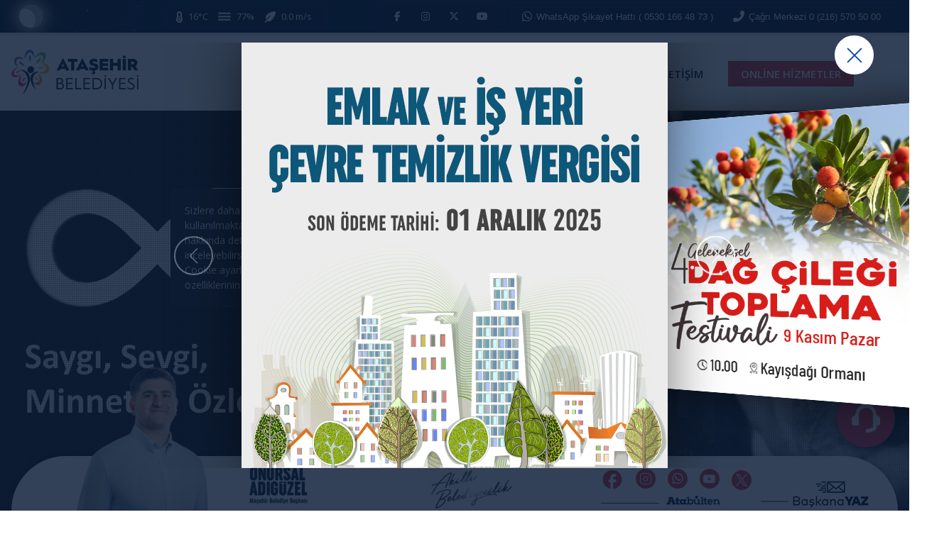

--- FILE ---
content_type: text/html; charset=utf-8
request_url: https://www.atasehir.bel.tr/
body_size: 24404
content:
<!DOCTYPE html>
<html xmlns="http://www.w3.org/1999/xhtml">
<head>
    <meta charset="UTF-8" />
    <meta name="viewport" content="width=device-width, initial-scale=1.0" />
    <link rel="icon" href="/themes/atasehir/images/favicon.png" type="image/x-icon" />

    <link rel="preconnect" href="https://fonts.googleapis.com">
    <link rel="preconnect" href="https://fonts.gstatic.com" crossorigin>
    <link href="https://fonts.googleapis.com/css2?family=Open+Sans:ital,wght@0,300..800;1,300..800&display=swap" rel="stylesheet">

    <link href="/themes/atasehir/bootstrap/css/bootstrap.min.css" rel="stylesheet" />
    <link href="/themes/atasehir/font/stylesheet.css" rel="stylesheet" />
    <link href="/themes/atasehir/mobil/hc-offcanvas-nav.css?v=v2.3.32" rel="stylesheet" />
    <link href="/themes/atasehir/slick/slick.css" rel="stylesheet" />
    <link href="/themes/atasehir/atasehirv1.css?v=_v2.3.32" rel="stylesheet" />
	<link href="/themes/atasehir/fontawesome/css/all.min.css" rel="stylesheet" />
    <link href="/themes/atasehir/modal/magnific-popup.css" rel="stylesheet" />

    <title> T.C. Ataşehir Belediyesi </title>
    <meta name="copyright" content="Ata&#x15F;ehir Belediyesi" />
    <meta name="robots" content="index, follow">
    <meta name="content-language" content="tr-TR" />

    
    <meta content="Ata&#x15F;ehir Belediyesi Başkanlığı resmi web sitesidir. Güncel haber ve etkinleri takip edebilir, Online işlemlerinizi web sitemizden yapabilirsiniz." name="description" />
    <meta property="og:title" content="T.C. Ata&#x15F;ehir Belediyesi " />
    <meta property="og:type" content="article" />
    <meta property="og:url" content="https://www.atasehir.bel.tr/" />
    <meta property="og:description" content="Ata&#x15F;ehir Belediye Başkanlığı resmi web sitesidir. Güncel haber ve etkinleri takip edebilir, Online işlemlerinizi web sitemizden yapabilirsiniz." />
    <meta property="og:image" content="https://atasehir.bel.tr/upload/baskan-logo.jpg?ver=2" />
    <meta name="twitter:card" content="summary">
    <meta name="twitter:title" content="T.C. Ata&#x15F;ehir Belediyesi ">
    <meta name="twitter:description" content="Ata&#x15F;ehir Belediyesi Başkanlığı resmi web sitesidir. Güncel haber ve etkinleri takip edebilir, Online işlemlerinizi web sitemizden yapabilirsiniz.">
    <meta name="twitter:image" content="https://atasehir.bel.tr/upload/baskan-logo.jpg?ver=2">
    <meta name="twitter:url" content="https://www.atasehir.bel.tr/">

    
    <style type="text/css">
        #loader:after,#loader:before{content:""}#loader{left:50%;top:50%}#loader-wrapper{position:fixed;top:0;left:0;width:100%;height:100%;z-index:1000}#loader{display:block;position:relative;width:150px;height:150px;margin:-75px 0 0 -75px;border-radius:50%;border:3px solid transparent;border-top-color:#3498db;-webkit-animation:spin 2s linear infinite;animation:spin 2s linear infinite}#loader:before{position:absolute;top:5px;left:5px;right:5px;bottom:5px;border-radius:50%;border:3px solid transparent;border-top-color:#e74c3c;-webkit-animation:spin 3s linear infinite;animation:spin 3s linear infinite}#loader:after{position:absolute;top:15px;left:15px;right:15px;bottom:15px;border-radius:50%;border:3px solid transparent;border-top-color:#f9c922;-webkit-animation:spin 1.5s linear infinite;animation:spin 1.5s linear infinite} @-webkit-keyframes spin{0%{-webkit-transform:rotate(0);-ms-transform:rotate(0);transform:rotate(0)}100%{-webkit-transform:rotate(360deg);-ms-transform:rotate(360deg);transform:rotate(360deg)}}@keyframes spin{0%{-webkit-transform:rotate(0);-ms-transform:rotate(0);transform:rotate(0)}100%{-webkit-transform:rotate(360deg);-ms-transform:rotate(360deg);transform:rotate(360deg)}}#preloader{bottom:0;position:fixed;top:0;left:0;right:0;background-color:#fff;z-index:99999999;width:100%;height:100%}
        .hero .oneSlider { display: block !important; }
        #loader2{
        left: 50%;
        top: 50%;
        margin-top: -80px;
        margin-left: -80px;
        position: relative;
        display: inline-block;
        }

        /*  .mayorContent, .chatbot{display:none !important} */
    </style>
    <link href="/themes/atasehir/swiper/swiper-bundle.min.css?v=v2.3.32" rel="stylesheet" />


</head>
<body>
    
<div id="preloader">
    <div id="loader-wrapper">
        <div id="loader" style="display:none"></div>
        <div id="loader2">
            <img src="/themes/atasehir/images/loading-atasehir-logo4.gif" width="160" />
        </div>
    </div>
</div>








<div class="social-bar" id="socialBar">
    <div id="weather-info">
        <div>
            <i id="temperature-icon" class="fas fa-thermometer-half"></i>
            <span id="temperature"></span>
        </div>
        <div>
            <i id="humidity-icon" class="fas fa-tint"></i>
            <span id="humidity"></span>
        </div>
        <div>
            <i id="wind-icon" class="fas fa-wind"></i>
            <span id="wind"></span>
        </div>
    </div>

    <div class="social-icons">
        <a class="icon-button facebook" href="https://www.facebook.com/atasehirbld" target="_blank" aria-label="Facebook">
            <i class="fab fa-facebook-f"></i>
        </a>
        <a class="icon-button instagram" href="https://www.instagram.com/atasehirbld/" target="_blank" aria-label="Instagram">
            <i class="fab fa-instagram"></i>
        </a>
        <a class="icon-button x" href="https://x.com/atasehirbld" target="_blank" aria-label="X">
            <i class="fab fa-x-twitter"></i>
        </a>
        <a class="icon-button youtube" href="https://www.youtube.com/@atasehirbld" target="_blank" aria-label="YouTube">
            <i class="fab fa-youtube"></i>
        </a>
    </div>

    <div class="contact-info">
        <a class="text-button whatsapp" href="https://wa.me/905301664873" target="_blank">
            <i class="fab fa-whatsapp"></i> WhatsApp Şikayet Hattı ( 0530 166 48 73 )
        </a>
        <a class="text-button phone" href="tel:+902165705000">
            <i class="fas fa-phone-alt"></i> Çağrı Merkezi 0 (216) 570 50 00
        </a>
    </div>
</div>

<nav id="mobilNav">
    <ul>
                <li>
                    <a href="#">BA&#x15E;KAN</a>
                    <ul>
                            <li>

                                <a href="/icerik/baskan/ozgecmis">Başkanın Özgeçmişi</a>


                            </li>
                            <li>

                                <a href="/icerik/baskan/baskanin-mesaji-2">Başkanın Mesajı</a>


                            </li>
                            <li>

                                <a href="/tr-TR/mesaj/baskanamesaj">Başkana Mesaj Yolla</a>


                            </li>
                            <li>

                                <a href="/galeri/foto-galeri/baskanla-fotograflariniz">Başkanla Fotoğraflarınız</a>


                            </li>

)
                    </ul>
                </li>
                <li>
                    <a href="#">KURUMSAL</a>
                    <ul>
                            <li>

                                <a href="#">Kurumsal Yapı</a>

                                    <ul>
                                            <li>
                                                <a href="/kurumsal/yonetim/kurumsal-sema?sema=tree">Organizasyon Şeması</a>
                                            </li>
                                            <li>
                                                <a href="/kurumsal/yonetim/mudurlukler">Müdürlükler</a>
                                            </li>
                                            <li>
                                                <a href="/birimlerimiz">Birimlerimiz</a>
                                            </li>
                                            <li>
                                                <a href="/akilli-belediyecilik">Akıllı Belediyecilik</a>
                                            </li>
                                            <li>
                                                <a href="/icerik/kurumsal/etik-komisyonu">Etik Komisyonu</a>
                                            </li>
                                       
                                    </ul>

                            </li>
                            <li>

                                <a href="#">Meclis ve Encümen</a>

                                    <ul>
                                            <li>
                                                <a href="/kurumsal/liste/meclis-kararlari">Meclis Kararları</a>
                                            </li>
                                            <li>
                                                <a href="/kurumsal/yonetim/encumenler">Encümen Üyeleri</a>
                                            </li>
                                            <li>
                                                <a href="/kurumsal/yonetim/meclis-uyeleri">Belediye Meclis Üyeleri</a>
                                            </li>
                                       
                                    </ul>

                            </li>
                            <li>

                                <a href="#">Ataşehir Belediyesi</a>

                                    <ul>
                                            <li>
                                                <a href="/kurumsal/liste/stratejik-planlar">Stratejik Planlar</a>
                                            </li>
                                            <li>
                                                <a href="/kurumsal/liste/kurumsal-mali-durum">Kurumsal Mali Durum ve Beklentiler</a>
                                            </li>
                                            <li>
                                                <a href="/kurumsal/liste/faaliyet-raporlari">Faaliyet Raporları</a>
                                            </li>
                                            <li>
                                                <a href="/kurumsal/liste/ic-kontrol-eylem-plani">İç Kontrol Eylem Planı</a>
                                            </li>
                                            <li>
                                                <a href="/kurumsal/liste/ic-denetim-yonerge">İç Denetim Yönergesi</a>
                                            </li>
                                            <li>
                                                <a href="/icerik/kurumsal/logomuz">Logomuz</a>
                                            </li>
                                            <li>
                                                <a href="/kurumsal/liste/etik-komisyonu">Etik Komisyon Raporu</a>
                                            </li>
                                            <li>
                                                <a href="/kurumsal/liste/performans-programi">Performans Programı</a>
                                            </li>
                                       
                                    </ul>

                            </li>
                            <li>

                                <a href="/icerik/kurumsal/aydinlatma-metni-kvkk-politikasi">Aydınlatma metni, Kvkk Politikası</a>


                            </li>
                            <li>

                                <a href="/icerik/kurumsal/misyon-vizyon-ve-temel-degerler">Misyon, Vizyon, ve Temel Değerler</a>


                            </li>

)
                    </ul>
                </li>
                <li>
                    <a href="#">ATA&#x15E;EH&#x130;R</a>
                    <ul>
                            <li>

                                <a href="/icerik/kurumsal/tarihce">Tarihçe</a>


                            </li>
                            <li>

                                <a href="/icerik/atasehir/afet-ve-acil-durum-toplanma-alanlari">Afet ve Acil Durum Toplanma Alanları</a>


                            </li>
                            <li>

                                <a href="/atasehir/muhtarliklar">Mahalle ve Muhtarlıklar</a>


                            </li>
                            <li>

                                <a href="https://webgis.atasehir.bel.tr/keos/?workspacename=REHBER6_EXPORT">Ataşehir Rehberi</a>


                            </li>
                            <li>

                                <a href="http://atasehirhavaizleme.econormteknik.com:88/Home/UserIndex?SourceID=1">Ataşehir Hava Kalitesi</a>


                            </li>
                            <li>

                                <a href="https://webgis.atasehir.bel.tr/keos/?P=AFETHRT6"> Afet Bilgi Sistemi</a>


                            </li>
                            <li>

                                <a href="/icerik/atasehir/atasehir-pazar-alanlari">Pazar Alanları</a>


                            </li>
                            <li>

                                <a href="https://bulutkbs.gov.tr/Rehber/#/app?32992554">Ulusal Kent Rehberi</a>


                            </li>

)
                    </ul>
                </li>
                <li>
                    <a href="#">H&#x130;ZMETLER</a>
                    <ul>
                            <li>

                                <a href="#">Çevre ve Temizlik Hizmetleri</a>

                                    <ul>
                                            <li>
                                                <a href="/icerik/hizmetler/kar-kureme-ve-tuzlama-islemi&#x9;">Kar Küreme ve Tuzlama İşlemi</a>
                                            </li>
                                            <li>
                                                <a href="/icerik/hizmetler/kurban-alani-temizligi&#x9;">Kurban Alanı Temizliği</a>
                                            </li>
                                            <li>
                                                <a href="/icerik/hizmetler/cop-ev-temizligi&#x9;">Çöp Ev Temizliği</a>
                                            </li>
                                            <li>
                                                <a href="/icerik/hizmetler/pazar-alani-temizligi&#x9;">Pazar Alanı Temizliği</a>
                                            </li>
                                            <li>
                                                <a href="/icerik/hizmetler/bos-arsa-atik-toplama&#x9;">Boş Arsa Atık Toplama</a>
                                            </li>
                                            <li>
                                                <a href="/icerik/hizmetler/cop-konteyneri-bakim-ve-temizligi&#x9;">Çöp Konteyneri Bakım ve Temizliği</a>
                                            </li>
                                            <li>
                                                <a href="/icerik/hizmetler/cadde-ve-sokak-temizligi&#x9;">Cadde ve Sokak Temizliği</a>
                                            </li>
                                            <li>
                                                <a href="/icerik/hizmetler/duzenli-cop-toplama">Düzenli Çöp Toplama</a>
                                            </li>
                                            <li>
                                                <a href="/icerik/hizmetler/kaba-atik-ve-moloz-temizligi">Kaba Atık ve Moloz Temizliği</a>
                                            </li>
                                       
                                    </ul>

                            </li>
                            <li>

                                <a href="#">Sosyal Hizmetler</a>

                                    <ul>
                                            <li>
                                                <a href="/icerik/hizmetler/beslenme-destegi">Beslenme Desteği </a>
                                            </li>
                                            <li>
                                                <a href="/icerik/hizmetler/asker-ailesi-ayligi">Asker Ailesi Aylığı</a>
                                            </li>
                                            <li>
                                                <a href="/icerik/hizmetler/egitim-materyali-destegi">Eğitim Materyali Desteği</a>
                                            </li>
                                            <li>
                                                <a href="/icerik/hizmetler/tekerlekli-sandalye-ve-hasta-yatagi-yardimi">Tekerlekli Sandalye ve Hasta Yatağı Yardımı </a>
                                            </li>
                                            <li>
                                                <a href="/icerik/hizmetler/ikinci-el-esya-ve-kiyafet-yardimi">2.El Eşya ve Kıyafet Yardımı </a>
                                            </li>
                                            <li>
                                                <a href="/icerik/hizmetler/giysi-kumbaralari">Giysi Kumbaraları</a>
                                            </li>
                                            <li>
                                                <a href="/icerik/hizmetler/asevi">Aşevi</a>
                                            </li>
                                            <li>
                                                <a href="/icerik/hizmetler/psikolojik-ve-sosyal-danismanlik">Psikolojik Ve Sosyal Danışmanlık</a>
                                            </li>
                                       
                                    </ul>

                            </li>
                            <li>

                                <a href="#">Kültür ve Eğitim Hizmetleri</a>

                                    <ul>
                                            <li>
                                                <a href="/icerik/hizmetler/ders-destek-egitimi-kayitlari">Ders Destek Eğitimi Kayıtları </a>
                                            </li>
                                            <li>
                                                <a href="/icerik/hizmetler/salon-tahsis-islemleri">Salon Tahsis İşlemleri </a>
                                            </li>
                                            <li>
                                                <a href="/icerik/hizmetler/atolye-kayitlari">Atölye Kayıtları </a>
                                            </li>
                                            <li>
                                                <a href="/icerik/hizmetler/sanat-egitimi-kayitlari">Sanat Eğitimi Kayıtları </a>
                                            </li>
                                       
                                    </ul>

                            </li>
                            <li>

                                <a href="#">Kentsel Dönüşüm Hizmetleri</a>

                                    <ul>
                                            <li>
                                                <a href="/icerik/hizmetler/kentsel-donusum-hibe-ve-kredi-destegi">Kentsel Dönüşüm Hibe ve Kredi Desteği </a>
                                            </li>
                                            <li>
                                                <a href="/icerik/hizmetler/kira-yardimi-ve-tahliye-destegi">Kira Yardımı ve Tahliye Desteği</a>
                                            </li>
                                       
                                    </ul>

                            </li>
                            <li>

                                <a href="#">Sağlık Hizmetleri</a>

                                    <ul>
                                            <li>
                                                <a href="/icerik/hizmetler/bagimlilikla-mucadele">Bağımlılıkla Mücadele </a>
                                            </li>
                                            <li>
                                                <a href="/icerik/hizmetler/evde-bakim-hizmetleri">Evde Bakım Hizmetleri </a>
                                            </li>
                                            <li>
                                                <a href="/icerik/hizmetler/hasta-muayene-islemleri">Hasta Muayene İşlemleri</a>
                                            </li>
                                       
                                    </ul>

                            </li>
                            <li>

                                <a href="#">Veteriner Hizmetleri</a>

                                    <ul>
                                            <li>
                                                <a href="/icerik/hizmetler/hayvanlari-koruma-ve-kontrol-hizmetleri">Hayvanları Koruma ve Kontrol Hizmetleri</a>
                                            </li>
                                            <li>
                                                <a href="/icerik/hizmetler/sahipsiz-hayvanlara-saglik-hizmeti">Sahipsiz Hayvanlara Sağlık Hizmeti</a>
                                            </li>
                                            <li>
                                                <a href="/icerik/hizmetler/sahipsiz-hayvanlar-ile-ilgili-ihbar">Sahipsiz Hayvanlar ile İlgili İhbar </a>
                                            </li>
                                            <li>
                                                <a href="/icerik/hizmetler/ilaclama-dezenfeksiyon-talebi">İlaçlama Dezenfeksiyon Talebi </a>
                                            </li>
                                       
                                    </ul>

                            </li>
                            <li>

                                <a href="/icerik/hizmetler/nikah-hizmetleri">Nikah Hizmetleri</a>


                            </li>
                            <li>

                                <a href="/icerik/hizmetler/cenaze-hizmetleri">Cenaze Hizmetleri</a>


                            </li>
                            <li>

                                <a href="/icerik/hizmetler/hasta-nakil-ambulans">Hasta Nakil Ambulans</a>


                            </li>

                            <li class="mobilTumHizmetler">
                                <a href="/tum-hizmetler">Tüm Hizmetler</a>
                            </li>
)
                    </ul>
                </li>
                <li>
                    <a href="#">G&#xDC;NCEL</a>
                    <ul>
                            <li>

                                <a href="/guncel/haberler">Haberler</a>


                            </li>
                            <li>

                                <a href="/guncel/duyurular">Duyurular</a>


                            </li>
                            <li>

                                <a href="/1dkda-atasehir">1DK'da Ataşehir</a>


                            </li>
                            <li>

                                <a href="/aklinizda-bulunsun">Aklınızda Bulunsun</a>


                            </li>
                            <li>

                                <a href="/bizim-hikayemiz">Bizim Hikayemiz</a>


                            </li>
                            <li>

                                <a href="/webtv/4/video-tv">Ataşehir TV</a>


                            </li>
                            <li>

                                <a href="/e-bulten">AtaBülten</a>


                            </li>
                            <li>

                                <a href="/guncel/basin-odasi">Basında Ataşehir</a>


                            </li>
                            <li>

                                <a href="/varmisiniz">Var Mısınız?</a>


                            </li>

)
                    </ul>
                </li>
                <li>
                    <a href="#">&#x130;LET&#x130;&#x15E;&#x130;M</a>
                    <ul>
                            <li>

                                <a href="/icerik/iletisim/sosyal-medya-hesaplari">Sosyal Medya Hesapları</a>


                            </li>
                            <li>

                                <a href="https://wa.me/905301664873">Whatsapp Şikayet Hattı<br />(0530 166 48 73)</a>


                            </li>
                            <li>

                                <a href="tel:02165705000">Belediye Çağrı Merkezi<br />(0 216 570 50 00)</a>


                            </li>
                            <li>

                                <a href="https://g.co/kgs/jTT3HbD">Adres</a>


                            </li>
                            <li>

                                <a href="info@atasehir.bel.tr">Eposta (<span class="__cf_email__" data-cfemail="4a23242c250a2b3e2b392f22233864282f26643e38">[email&#160;protected]</span>)</a>


                            </li>

)
                    </ul>
                </li>
        <li> <a href="/onlinehizmetler">ONLİNE HİZMETLER </a></li>

    </ul>
</nav>

<header class="header">
    <div class="mToggle">
        <a class="toggle hc-nav-trigger hc-nav-1" href="#" role="button" aria-label="Open Menu" aria-controls="hc-nav-1" aria-expanded="false">
            <span></span>
        </a>
    </div>
    <div class="header-body">
        <div class="header-container container">
            <div class="header-row">
                <div class="header-column logoColumn">
                    <div class="header-row">
                        <a href="/">
                            <img src="/themes/atasehir/images/atasehir_belediyesi_logo4.svg" alt="Ataşehir Belediyesi" width="179" />
                        </a>
                    </div>
                </div>
                <div class="header-column menuContent">

                    <nav class="navbar navbar-expand-xl navbar-white mainMenu">

                        <div class="collapse navbar-collapse justify-content-center lh-lg" id="main_nav">
                            <ul class="navbar-nav p-3 p-md-0">

                                        <li class="nav-item dropdown ktm-mega-menu">
                                            <a class="nav-link dropdown-toggle" href="#" data-bs-toggle="dropdown">BA&#x15E;KAN </a>
                                            <!-- Mega Menu -->
                                            <div class="dropdown-menu mega-menu p-3 ">

                                                <div class="header-nav__dropdown-row row">
                                                    <div class="col-md-4">
                                                        <div class="header-nav__mayor-photo"><img src="/themes/atasehir/images/atasehir-belediye-baskani7.png" loading="lazy" alt="Onursal Adıgüzel" class="img-fluid"></div>
                                                        <div class="header-nav__mayor-social flexbox">
                                                            <a target="_blank" href="https://www.facebook.com/onursaladiguzel/"><svg class="svg-inline--fa fa-facebook-f fa-w-9" aria-hidden="true" data-prefix="fab" data-icon="facebook-f" role="img" xmlns="http://www.w3.org/2000/svg" viewBox="0 0 264 512" data-fa-i2svg=""><path fill="currentColor" d="M76.7 512V283H0v-91h76.7v-71.7C76.7 42.4 124.3 0 193.8 0c33.3 0 61.9 2.5 70.2 3.6V85h-48.2c-37.8 0-45.1 18-45.1 44.3V192H256l-11.7 91h-73.6v229"></path></svg><!-- <i class="fab fa-facebook-f"></i> --></a>
                                                            <a target="_blank" href="https://x.com/onursaladiguzel"> 
                                                                <img src="/themes/atasehir/images/twitter_1.png" class="mayorTwitterıcon" />
                                                            </a>

                                                            <a target="_blank" href="https://instagram.com/onursaladiguzel"><svg class="svg-inline--fa fa-instagram fa-w-14" aria-hidden="true" data-prefix="fab" data-icon="instagram" role="img" xmlns="http://www.w3.org/2000/svg" viewBox="0 0 448 512" data-fa-i2svg=""><path fill="currentColor" d="M224.1 141c-63.6 0-114.9 51.3-114.9 114.9s51.3 114.9 114.9 114.9S339 319.5 339 255.9 287.7 141 224.1 141zm0 189.6c-41.1 0-74.7-33.5-74.7-74.7s33.5-74.7 74.7-74.7 74.7 33.5 74.7 74.7-33.6 74.7-74.7 74.7zm146.4-194.3c0 14.9-12 26.8-26.8 26.8-14.9 0-26.8-12-26.8-26.8s12-26.8 26.8-26.8 26.8 12 26.8 26.8zm76.1 27.2c-1.7-35.9-9.9-67.7-36.2-93.9-26.2-26.2-58-34.4-93.9-36.2-37-2.1-147.9-2.1-184.9 0-35.8 1.7-67.6 9.9-93.9 36.1s-34.4 58-36.2 93.9c-2.1 37-2.1 147.9 0 184.9 1.7 35.9 9.9 67.7 36.2 93.9s58 34.4 93.9 36.2c37 2.1 147.9 2.1 184.9 0 35.9-1.7 67.7-9.9 93.9-36.2 26.2-26.2 34.4-58 36.2-93.9 2.1-37 2.1-147.8 0-184.8zM398.8 388c-7.8 19.6-22.9 34.7-42.6 42.6-29.5 11.7-99.5 9-132.1 9s-102.7 2.6-132.1-9c-19.6-7.8-34.7-22.9-42.6-42.6-11.7-29.5-9-99.5-9-132.1s-2.6-102.7 9-132.1c7.8-19.6 22.9-34.7 42.6-42.6 29.5-11.7 99.5-9 132.1-9s102.7-2.6 132.1 9c19.6 7.8 34.7 22.9 42.6 42.6 11.7 29.5 9 99.5 9 132.1s2.7 102.7-9 132.1z"></path></svg><!-- <i class="fab fa-instagram"></i> --></a>
                                                            <a target="_blank" href="https://www.onursaladiguzel.com/">
                                                                <svg class="svg-inline--fa fa-globe fa-w-14" aria-hidden="true" data-prefix="fab" data-icon="whatsapp" role="img" xmlns="http://www.w3.org/2000/svg" viewBox="0 0 448 512" data-fa-i2svg="">
                                                                    <path fill="currentColor" d="M254,0C146.7,0,0,81.1,0,254c0,168.5,141.1,254,254,254c193.7,0,254-169.7,254-254C508,129.6,412.8,0,254,0z M195.1,23.9
        c-26.5,22.6-48.5,60-62.7,106.4c-18.4-10.9-35.3-24.4-50.3-40.1C113.1,57.7,152.3,34.9,195.1,23.9z M71.2,102.4
        c16.8,17.5,35.9,32.4,56.7,44.2c-7.8,30.3-12.4,63.9-13,99.2H16.6C18.4,193.1,37.6,142.8,71.2,102.4z M71.2,405.6
        c-33.7-40.4-52.8-90.7-54.6-143.4h98.3c0.6,35.4,5.2,68.9,13,99.2C107.2,373.3,88.1,388.1,71.2,405.6z M82.1,417.9
        c15-15.7,31.9-29.2,50.3-40.1c14.2,46.3,36.2,83.8,62.7,106.4C152.3,473.1,113.1,450.3,82.1,417.9z M245.8,491
        c-42.6-5.4-79.3-53-99.1-121.2c30.6-15.5,64.4-24.2,99.1-25.5V491z M245.8,328c-36.2,1.2-71.4,10.1-103.3,25.7
        c-6.7-28-10.7-58.9-11.3-91.5h114.6V328z M245.8,245.8H131.2c0.6-32.6,4.6-63.5,11.3-91.5c32,15.6,67.2,24.5,103.3,25.7V245.8z
         M245.8,163.7c-34.8-1.2-68.5-10-99.1-25.5C166.5,69.9,203.2,22.4,245.8,17V163.7z M436.8,102.4c33.6,40.4,52.8,90.7,54.6,143.4
        h-98.2c-0.6-35.4-5.2-68.9-13-99.2C400.9,134.7,420,119.9,436.8,102.4z M425.9,90.1c-15,15.7-31.9,29.2-50.3,40.1
        c-14.2-46.3-36.2-83.7-62.7-106.4C355.7,34.9,394.9,57.7,425.9,90.1z M262.2,17c42.6,5.4,79.3,53,99.1,121.2
        c-30.6,15.5-64.3,24.2-99.1,25.5V17z M262.2,180c36.2-1.2,71.4-10.1,103.3-25.7c6.7,28,10.7,58.9,11.3,91.5H262.2V180z
         M262.2,262.2h114.6c-0.6,32.6-4.6,63.5-11.3,91.5c-31.9-15.7-67.1-24.6-103.3-25.7V262.2z M262.2,491V344.3
        c34.8,1.2,68.5,10,99.1,25.5C341.5,438.1,304.8,485.6,262.2,491z M312.9,484.1c26.5-22.6,48.5-60,62.7-106.4
        c18.4,10.9,35.3,24.4,50.3,40.1C394.9,450.3,355.7,473.1,312.9,484.1z M436.8,405.6c-16.8-17.5-35.9-32.3-56.6-44.2
        c7.8-30.3,12.4-63.9,13-99.2h98.2C489.6,314.9,470.4,365.2,436.8,405.6z"></path>
                                                                </svg>
                                                            </a>
                                                        </div>
                                                    </div>
                                                    <div class="col-md-4">
                                                        <div class="header-nav__mayor-description">
                                                            <h2 class="title responsive-headline">
                                                                Onursal ADIGÜZEL
                                                            </h2>
                                                            <div class="text">Ataşehir Belediye Başkanı</div>
                                                            <div class="header-nav__mayor-list">
                                                                <ul>
                                                                        <li><a href="/icerik/baskan/ozgecmis" target="_self"><i class="far fa-arrow-alt-circle-right" aria-hidden="true"></i> Ba&#x15F;kan&#x131;n &#xD6;zge&#xE7;mi&#x15F;i</a></li>
                                                                        <li><a href="/icerik/baskan/baskanin-mesaji-2" target="_self"><i class="far fa-arrow-alt-circle-right" aria-hidden="true"></i> Ba&#x15F;kan&#x131;n Mesaj&#x131;</a></li>
                                                                        <li><a href="/tr-TR/mesaj/baskanamesaj" target="_self"><i class="far fa-arrow-alt-circle-right" aria-hidden="true"></i> Ba&#x15F;kana Mesaj Yolla</a></li>
                                                                        <li><a href="/galeri/foto-galeri/baskanla-fotograflariniz" target="_self"><i class="far fa-arrow-alt-circle-right" aria-hidden="true"></i> Ba&#x15F;kanla Foto&#x11F;raflar&#x131;n&#x131;z</a></li>
                                                                </ul>
                                                            </div>
                                                        </div>
                                                    </div>

                                                    <div class="col-md-4">
                                                        <div class="txt header-nav__mayor-message">
                                                            &quot; Daha yaşanabilir, daha mutlu bir Ataşehir i&ccedil;in komşularımızın ihtiya&ccedil; ve beklentilerini dikkate alarak projeler &uuml;retiyoruz. Her yaşa hitap eden, sosyal yaşamı zenginleştiren, doğaya ve insana değer veren bir kent i&ccedil;in kararlılıkla &ccedil;alışıyor, geleceğin Ataşehir&rsquo;ini hep birlikte, sevgiyle ve emekle inşa ediyoruz. &quot;

                                                        </div>
                                                    </div>

                                                </div>





                                            </div>
                                        </li>
                                        <!-- Mega Menu -->
                                        <li class="nav-item dropdown ktm-mega-menu">
                                            <a class="nav-link dropdown-toggle" href="#" data-bs-toggle="dropdown">KURUMSAL</a>
                                            <!-- Mega Menu -->
                                            <div class="dropdown-menu mega-menu p-3 services">

                                                    <div class="row">
                                                                <div class="col-lg-4">
                                                                    <div class="mega-menu-link multilevel">
                                                                        <a class="multi-header" href="#"><span>Kurumsal Yap&#x131;</span></a>
                                                                        <ol>
                                                                                <li><a href="/kurumsal/yonetim/kurumsal-sema?sema=tree" target="_self">Organizasyon &#x15E;emas&#x131;</a></li>
                                                                                <li><a href="/kurumsal/yonetim/mudurlukler" target="_self">M&#xFC;d&#xFC;rl&#xFC;kler</a></li>
                                                                                <li><a href="/birimlerimiz" target="_self">Birimlerimiz</a></li>
                                                                                <li><a href="/akilli-belediyecilik" target="_self">Ak&#x131;ll&#x131; Belediyecilik</a></li>
                                                                                <li><a href="/icerik/kurumsal/etik-komisyonu" target="_self">Etik Komisyonu</a></li>
                                                                        </ol>
                                                                    </div>
                                                                </div>
                                                                <div class="col-lg-4">
                                                                    <div class="mega-menu-link multilevel">
                                                                        <a class="multi-header" href="#"><span>Meclis ve Enc&#xFC;men</span></a>
                                                                        <ol>
                                                                                <li><a href="/kurumsal/liste/meclis-kararlari" target="_self">Meclis Kararlar&#x131;</a></li>
                                                                                <li><a href="/kurumsal/yonetim/encumenler" target="_self">Enc&#xFC;men &#xDC;yeleri</a></li>
                                                                                <li><a href="/kurumsal/yonetim/meclis-uyeleri" target="_self">Belediye Meclis &#xDC;yeleri</a></li>
                                                                        </ol>
                                                                    </div>
                                                                </div>
                                                                <div class="col-lg-4">
                                                                    <div class="mega-menu-link multilevel">
                                                                        <a class="multi-header" href="#"><span>Ata&#x15F;ehir Belediyesi</span></a>
                                                                        <ol>
                                                                                <li><a href="/kurumsal/liste/stratejik-planlar" target="_self">Stratejik Planlar</a></li>
                                                                                <li><a href="/kurumsal/liste/kurumsal-mali-durum" target="_self">Kurumsal Mali Durum ve Beklentiler</a></li>
                                                                                <li><a href="/kurumsal/liste/faaliyet-raporlari" target="_self">Faaliyet Raporlar&#x131;</a></li>
                                                                                <li><a href="/kurumsal/liste/ic-kontrol-eylem-plani" target="_self">&#x130;&#xE7; Kontrol Eylem Plan&#x131;</a></li>
                                                                                <li><a href="/kurumsal/liste/ic-denetim-yonerge" target="_self">&#x130;&#xE7; Denetim Y&#xF6;nergesi</a></li>
                                                                                <li><a href="/icerik/kurumsal/logomuz" target="_self">Logomuz</a></li>
                                                                                <li><a href="/kurumsal/liste/etik-komisyonu" target="_self">Etik Komisyon Raporu</a></li>
                                                                                <li><a href="/kurumsal/liste/performans-programi" target="_self">Performans Program&#x131;</a></li>
                                                                        </ol>
                                                                    </div>
                                                                </div>
                                                                <div class="col-lg-4" style='margin-top:12px'><div class="linkItem2"><a href="/icerik/kurumsal/aydinlatma-metni-kvkk-politikasi"><span>Ayd&#x131;nlatma metni, Kvkk Politikas&#x131;</span></a></div></div>
                                                                <div class="col-lg-4" style='margin-top:12px'><div class="linkItem2"><a href="/icerik/kurumsal/misyon-vizyon-ve-temel-degerler"><span>Misyon, Vizyon, ve Temel De&#x11F;erler</span></a></div></div>
                                                    </div>

                                                

                                              

                                            </div>
                                        </li> 
                                        <!-- Mega Menu -->
                                        <li class="nav-item dropdown ktm-mega-menu">
                                            <a class="nav-link dropdown-toggle" href="#" data-bs-toggle="dropdown">ATA&#x15E;EH&#x130;R</a>
                                            <!-- Mega Menu -->
                                            <div class="dropdown-menu mega-menu p-3">

                                                        <ul class="megamenulist">
                                                                <li><a class="mega-menu-link" href="/icerik/kurumsal/tarihce" target="_self"><span>Tarih&#xE7;e</span></a></li>
                                                                <li><a class="mega-menu-link" href="/icerik/atasehir/afet-ve-acil-durum-toplanma-alanlari" target="_self"><span>Afet ve Acil Durum Toplanma Alanlar&#x131;</span></a></li>
                                                                <li><a class="mega-menu-link" href="/atasehir/muhtarliklar" target="_self"><span>Mahalle ve Muhtarl&#x131;klar</span></a></li>
                                                                <li><a class="mega-menu-link" href="https://webgis.atasehir.bel.tr/keos/?workspacename=REHBER6_EXPORT" target="_self"><span>Ata&#x15F;ehir Rehberi</span></a></li>
                                                                <li><a class="mega-menu-link" href="http://atasehirhavaizleme.econormteknik.com:88/Home/UserIndex?SourceID=1" target="_self"><span>Ata&#x15F;ehir Hava Kalitesi</span></a></li>
                                                                <li><a class="mega-menu-link" href="https://webgis.atasehir.bel.tr/keos/?P=AFETHRT6" target="_self"><span> Afet Bilgi Sistemi</span></a></li>
                                                                <li><a class="mega-menu-link" href="/icerik/atasehir/atasehir-pazar-alanlari" target="_self"><span>Pazar Alanlar&#x131;</span></a></li>
                                                                <li><a class="mega-menu-link" href="https://bulutkbs.gov.tr/Rehber/#/app?32992554" target="_self"><span>Ulusal Kent Rehberi</span></a></li>
                                                        </ul>

                                                

                                              

                                            </div>
                                        </li> 
                                        <!-- Mega Menu -->
                                        <li class="nav-item dropdown ktm-mega-menu">
                                            <a class="nav-link dropdown-toggle" href="#" data-bs-toggle="dropdown">H&#x130;ZMETLER</a>
                                            <!-- Mega Menu -->
                                            <div class="dropdown-menu mega-menu p-3 services">

                                                    <div class="row">
                                                                <div class="col-lg-4">
                                                                    <div class="mega-menu-link multilevel">
                                                                        <a class="multi-header" href="#"><span>&#xC7;evre ve Temizlik Hizmetleri</span></a>
                                                                        <ol>
                                                                                <li><a href="/icerik/hizmetler/kar-kureme-ve-tuzlama-islemi&#x9;" target="_self">Kar K&#xFC;reme ve Tuzlama &#x130;&#x15F;lemi</a></li>
                                                                                <li><a href="/icerik/hizmetler/kurban-alani-temizligi&#x9;" target="_self">Kurban Alan&#x131; Temizli&#x11F;i</a></li>
                                                                                <li><a href="/icerik/hizmetler/cop-ev-temizligi&#x9;" target="_self">&#xC7;&#xF6;p Ev Temizli&#x11F;i</a></li>
                                                                                <li><a href="/icerik/hizmetler/pazar-alani-temizligi&#x9;" target="_self">Pazar Alan&#x131; Temizli&#x11F;i</a></li>
                                                                                <li><a href="/icerik/hizmetler/bos-arsa-atik-toplama&#x9;" target="_self">Bo&#x15F; Arsa At&#x131;k Toplama</a></li>
                                                                                <li><a href="/icerik/hizmetler/cop-konteyneri-bakim-ve-temizligi&#x9;" target="_self">&#xC7;&#xF6;p Konteyneri Bak&#x131;m ve Temizli&#x11F;i</a></li>
                                                                                <li><a href="/icerik/hizmetler/cadde-ve-sokak-temizligi&#x9;" target="_self">Cadde ve Sokak Temizli&#x11F;i</a></li>
                                                                                <li><a href="/icerik/hizmetler/duzenli-cop-toplama" target="_self">D&#xFC;zenli &#xC7;&#xF6;p Toplama</a></li>
                                                                                <li><a href="/icerik/hizmetler/kaba-atik-ve-moloz-temizligi" target="_self">Kaba At&#x131;k ve Moloz Temizli&#x11F;i</a></li>
                                                                        </ol>
                                                                    </div>
                                                                </div>
                                                                <div class="col-lg-4">
                                                                    <div class="mega-menu-link multilevel">
                                                                        <a class="multi-header" href="#"><span>Sosyal Hizmetler</span></a>
                                                                        <ol>
                                                                                <li><a href="/icerik/hizmetler/beslenme-destegi" target="_self">Beslenme Deste&#x11F;i </a></li>
                                                                                <li><a href="/icerik/hizmetler/asker-ailesi-ayligi" target="_self">Asker Ailesi Ayl&#x131;&#x11F;&#x131;</a></li>
                                                                                <li><a href="/icerik/hizmetler/egitim-materyali-destegi" target="_self">E&#x11F;itim Materyali Deste&#x11F;i</a></li>
                                                                                <li><a href="/icerik/hizmetler/tekerlekli-sandalye-ve-hasta-yatagi-yardimi" target="_self">Tekerlekli Sandalye ve Hasta Yata&#x11F;&#x131; Yard&#x131;m&#x131; </a></li>
                                                                                <li><a href="/icerik/hizmetler/ikinci-el-esya-ve-kiyafet-yardimi" target="_self">2.El E&#x15F;ya ve K&#x131;yafet Yard&#x131;m&#x131; </a></li>
                                                                                <li><a href="/icerik/hizmetler/giysi-kumbaralari" target="_self">Giysi Kumbaralar&#x131;</a></li>
                                                                                <li><a href="/icerik/hizmetler/asevi" target="_self">A&#x15F;evi</a></li>
                                                                                <li><a href="/icerik/hizmetler/psikolojik-ve-sosyal-danismanlik" target="_self">Psikolojik Ve Sosyal Dan&#x131;&#x15F;manl&#x131;k</a></li>
                                                                        </ol>
                                                                    </div>
                                                                </div>
                                                                <div class="col-lg-4">
                                                                    <div class="mega-menu-link multilevel">
                                                                        <a class="multi-header" href="#"><span>K&#xFC;lt&#xFC;r ve E&#x11F;itim Hizmetleri</span></a>
                                                                        <ol>
                                                                                <li><a href="/icerik/hizmetler/ders-destek-egitimi-kayitlari" target="_self">Ders Destek E&#x11F;itimi Kay&#x131;tlar&#x131; </a></li>
                                                                                <li><a href="/icerik/hizmetler/salon-tahsis-islemleri" target="_self">Salon Tahsis &#x130;&#x15F;lemleri </a></li>
                                                                                <li><a href="/icerik/hizmetler/atolye-kayitlari" target="_self">At&#xF6;lye Kay&#x131;tlar&#x131; </a></li>
                                                                                <li><a href="/icerik/hizmetler/sanat-egitimi-kayitlari" target="_self">Sanat E&#x11F;itimi Kay&#x131;tlar&#x131; </a></li>
                                                                        </ol>
                                                                    </div>
                                                                </div>
                                                                <div class="col-lg-4">
                                                                    <div class="mega-menu-link multilevel">
                                                                        <a class="multi-header" href="#"><span>Kentsel D&#xF6;n&#xFC;&#x15F;&#xFC;m Hizmetleri</span></a>
                                                                        <ol>
                                                                                <li><a href="/icerik/hizmetler/kentsel-donusum-hibe-ve-kredi-destegi" target="_self">Kentsel D&#xF6;n&#xFC;&#x15F;&#xFC;m Hibe ve Kredi Deste&#x11F;i </a></li>
                                                                                <li><a href="/icerik/hizmetler/kira-yardimi-ve-tahliye-destegi" target="_self">Kira Yard&#x131;m&#x131; ve Tahliye Deste&#x11F;i</a></li>
                                                                        </ol>
                                                                    </div>
                                                                </div>
                                                                <div class="col-lg-4">
                                                                    <div class="mega-menu-link multilevel">
                                                                        <a class="multi-header" href="#"><span>Sa&#x11F;l&#x131;k Hizmetleri</span></a>
                                                                        <ol>
                                                                                <li><a href="/icerik/hizmetler/bagimlilikla-mucadele" target="_self">Ba&#x11F;&#x131;ml&#x131;l&#x131;kla M&#xFC;cadele </a></li>
                                                                                <li><a href="/icerik/hizmetler/evde-bakim-hizmetleri" target="_self">Evde Bak&#x131;m Hizmetleri </a></li>
                                                                                <li><a href="/icerik/hizmetler/hasta-muayene-islemleri" target="_self">Hasta Muayene &#x130;&#x15F;lemleri</a></li>
                                                                        </ol>
                                                                    </div>
                                                                </div>
                                                                <div class="col-lg-4">
                                                                    <div class="mega-menu-link multilevel">
                                                                        <a class="multi-header" href="#"><span>Veteriner Hizmetleri</span></a>
                                                                        <ol>
                                                                                <li><a href="/icerik/hizmetler/hayvanlari-koruma-ve-kontrol-hizmetleri" target="_self">Hayvanlar&#x131; Koruma ve Kontrol Hizmetleri</a></li>
                                                                                <li><a href="/icerik/hizmetler/sahipsiz-hayvanlara-saglik-hizmeti" target="_self">Sahipsiz Hayvanlara Sa&#x11F;l&#x131;k Hizmeti</a></li>
                                                                                <li><a href="/icerik/hizmetler/sahipsiz-hayvanlar-ile-ilgili-ihbar" target="_self">Sahipsiz Hayvanlar ile &#x130;lgili &#x130;hbar </a></li>
                                                                                <li><a href="/icerik/hizmetler/ilaclama-dezenfeksiyon-talebi" target="_self">&#x130;la&#xE7;lama Dezenfeksiyon Talebi </a></li>
                                                                        </ol>
                                                                    </div>
                                                                </div>
                                                                <div class="col-lg-4"><div class="linkItem2"><a href="/icerik/hizmetler/nikah-hizmetleri"><span>Nikah Hizmetleri</span></a></div></div>
                                                                <div class="col-lg-4"><div class="linkItem2"><a href="/icerik/hizmetler/cenaze-hizmetleri"><span>Cenaze Hizmetleri</span></a></div></div>
                                                                <div class="col-lg-4"><div class="linkItem2"><a href="/icerik/hizmetler/hasta-nakil-ambulans"><span>Hasta Nakil Ambulans</span></a></div></div>
                                                    </div>
                                                        <div class="tumHizmetlerLink"><a href="/tum-hizmetler">Tüm Hizmetler</a></div>

                                                

                                              

                                            </div>
                                        </li> 
                                        <!-- Mega Menu -->
                                        <li class="nav-item dropdown ktm-mega-menu">
                                            <a class="nav-link dropdown-toggle" href="#" data-bs-toggle="dropdown">G&#xDC;NCEL</a>
                                            <!-- Mega Menu -->
                                            <div class="dropdown-menu mega-menu p-3 mGuncel">

                                                    <div class="row">
                                                        <div class="nav flex-column nav-pills col-md-3" id="v-pills-tab" role="tablist" aria-orientation="vertical">
                                                                    <a href="/guncel/haberler" target="_self" class="nav-link active" id="_haberler-tab" data-bs-toggle="pill" data-bs-target="#_haberler" role="tab" aria-controls="_haberler" aria-selected="true">Haberler</a>
                                                                    <a href="/guncel/duyurular" target="_self" class="nav-link ">Duyurular</a>
                                                                    <a href="/1dkda-atasehir" target="_self" class="nav-link ">1DK&#x27;da Ata&#x15F;ehir</a>
                                                                    <a href="/aklinizda-bulunsun" target="_self" class="nav-link " id="_akinizdabulunsun-tab" data-bs-toggle="pill" data-bs-target="#_akinizdabulunsun" role="tab" aria-controls="_akinizdabulunsun" aria-selected="false">Akl&#x131;n&#x131;zda Bulunsun</a>
                                                                    <a href="/bizim-hikayemiz" target="_self" class="nav-link " id="_bizimhikayetmiz-tab" data-bs-toggle="pill" data-bs-target="#_bizimhikayetmiz" role="tab" aria-controls="_bizimhikayetmiz" aria-selected="false">Bizim Hikayemiz</a>
                                                                    <a href="/webtv/4/video-tv" target="_self" class="nav-link ">Ata&#x15F;ehir TV</a>
                                                                    <a href="/e-bulten" target="_self" class="nav-link ">AtaB&#xFC;lten</a>
                                                                    <a href="/guncel/basin-odasi" target="_self" class="nav-link ">Bas&#x131;nda Ata&#x15F;ehir</a>
                                                                    <a href="/varmisiniz" target="_self" class="nav-link ">Var M&#x131;s&#x131;n&#x131;z?</a>
                                                        </div>
                                                        <div class="tab-content news-tabs col-md-9" id="v-pills-tabContent">

                                                                <div class="tab-pane fade active show" id="_haberler" role="tabpanel" aria-labelledby="_haberler-tab">

                                                                            <div class="slideGrid row">
                                                                                <div id="carousel-_haberler" class="carousel slide mSlider col col-6" data-bs-ride="carousel">
                                                                                    <div class="carousel-inner mega-news">
                                                                                            <div class="carousel-item active">
                                                                                                <div class="news-feed">
                                                                                                    <a href="/guncel/haberler/genel-haberler/438-metre-yukseklikte-cilek-festivali" class="news-image"><img src="https://atasehir.bel.tr/upload/pages/notchange/438-metre-yukseklikte-cilek-festivali-b8af14e2-64d9-4317-a910-96b75abf9bcc.jpg" class="lazy img-fluid" alt=""></a>
                                                                                                    <div class="news-detail-holder">
                                                                                                        <div class="news-txt">
                                                                                                                <small class="date">09.11.2025</small>
                                                                                                         
                                                                                                            <p>
                                                                                                                <a href="/guncel/haberler/genel-haberler/438-metre-yukseklikte-cilek-festivali">
                                                                                                                    438 METRE Y&#xDC;KSEKL&#x130;KTE &#xC7;&#x130;LEK FEST&#x130;VAL&#x130; 
                                                                                                                </a>
                                                                                                            </p>
                                                                                                                <p class="ozet">Ata&#x15F;ehir Belediyesi taraf&#x131;ndan geleneksel hale getirilen Da&#x11F; &#xC7;ile&#x11F;i Festivali&#x2019;nin d&#xF6;rd&#xFC;nc&#xFC;s&#xFC;, Kay&#x131;&#x15F;da&#x11F;&#x131; Orman&#x131;&#x2019;nda Ata&#x15F;ehirlilerin yo&#x11F;un kat&#x131;l&#x131;m&#x131;yla ger&#xE7;ekle&#x15F;ti.</p>
                                                                                                        </div>
                                                                                                    </div>
                                                                                                </div>
                                                                                            </div>
                                                                                            <div class="carousel-item ">
                                                                                                <div class="news-feed">
                                                                                                    <a href="/guncel/haberler/genel-haberler/diyabet-farkindalik-semineri" class="news-image"><img src="https://atasehir.bel.tr/upload/pages/notchange/diyabet-farkindalik-semineri-725c59fc-50b4-41d1-93c5-cc823979aa93.png" class="lazy img-fluid" alt=""></a>
                                                                                                    <div class="news-detail-holder">
                                                                                                        <div class="news-txt">
                                                                                                                <small class="date">07.11.2025</small>
                                                                                                         
                                                                                                            <p>
                                                                                                                <a href="/guncel/haberler/genel-haberler/diyabet-farkindalik-semineri">
                                                                                                                    D&#x130;YABET FARKINDALIK SEM&#x130;NER&#x130;
                                                                                                                </a>
                                                                                                            </p>
                                                                                                                <p class="ozet">&#x201C;Gebelikte Diyabet&#x201D; konusu &#xFC;zerine 11 Kas&#x131;m Sal&#x131; g&#xFC;n&#xFC; Diyabet Fark&#x131;ndal&#x131;k Semineri d&#xFC;zenlenecek.</p>
                                                                                                        </div>
                                                                                                    </div>
                                                                                                </div>
                                                                                            </div>
                                                                                            <div class="carousel-item ">
                                                                                                <div class="news-feed">
                                                                                                    <a href="/guncel/haberler/genel-haberler/atasehir-den-anitkabir-e-anlamli-yolculuk-basladi" class="news-image"><img src="https://atasehir.bel.tr/upload/pages/notchange/atasehir-den-anitkabir-e-anlamli-yolculuk-basladi-7e13e51c-b036-4333-b4fd-d86010a05781.JPG" class="lazy img-fluid" alt=""></a>
                                                                                                    <div class="news-detail-holder">
                                                                                                        <div class="news-txt">
                                                                                                                <small class="date">07.11.2025</small>
                                                                                                         
                                                                                                            <p>
                                                                                                                <a href="/guncel/haberler/genel-haberler/atasehir-den-anitkabir-e-anlamli-yolculuk-basladi">
                                                                                                                    ATA&#x15E;EH&#x130;R&#x2019;DEN ANITKAB&#x130;R&#x2019;E ANLAMLI YOLCULUK BA&#x15E;LADI
                                                                                                                </a>
                                                                                                            </p>
                                                                                                                <p class="ozet">10 Kas&#x131;m Atat&#xFC;rk&#x2019;&#xFC; Anma G&#xFC;n&#xFC; dolay&#x131;s&#x131;yla Ata&#x15F;ehir Belediyesi ve Bisikletliler Derne&#x11F;i i&#x15F; birli&#x11F;iyle d&#xFC;zenlenen &#x201C;Atam&#x131;z&#x131;n Yolunday&#x131;z&#x201D; temal&#x131; bisiklet turu, bu y&#x131;l da Ata&#x15F;ehir Belediyesi&#x2019;nin &#xF6;n&#xFC;nden start ald&#x131;.</p>
                                                                                                        </div>
                                                                                                    </div>
                                                                                                </div>
                                                                                            </div>
                                                                                            <div class="carousel-item ">
                                                                                                <div class="news-feed">
                                                                                                    <a href="/guncel/haberler/genel-haberler/atasehirliler-dorduncu-kez-dag-cilegi-festivali-nde-bulusuyor" class="news-image"><img src="https://atasehir.bel.tr/upload/pages/notchange/atasehirliler-dordunce-kez-dag-cilegi-festivali-nde-bulusuyor-de3b7bab-a865-4d3a-a73d-06de8081f790.jpg" class="lazy img-fluid" alt=""></a>
                                                                                                    <div class="news-detail-holder">
                                                                                                        <div class="news-txt">
                                                                                                                <small class="date">05.11.2025</small>
                                                                                                         
                                                                                                            <p>
                                                                                                                <a href="/guncel/haberler/genel-haberler/atasehirliler-dorduncu-kez-dag-cilegi-festivali-nde-bulusuyor">
                                                                                                                    ATA&#x15E;EH&#x130;RL&#x130;LER D&#xD6;RD&#xDC;NC&#xDC; KEZ DA&#x11E; &#xC7;&#x130;LE&#x11E;&#x130; FEST&#x130;VAL&#x130;&#x2019;NDE BULU&#x15E;UYOR
                                                                                                                </a>
                                                                                                            </p>
                                                                                                                <p class="ozet">Da&#x11F; &#xC7;ile&#x11F;i Festivali&#x2019;nin d&#xF6;rd&#xFC;nc&#xFC;s&#xFC;, 9 Kas&#x131;m Pazar g&#xFC;n&#xFC; 10.00 - 13.00 saatleri aras&#x131;nda Kay&#x131;&#x15F;da&#x11F;&#x131; Orman&#x131;&#x2019;nda ger&#xE7;ekle&#x15F;tirilecek.&#xA0;</p>
                                                                                                        </div>
                                                                                                    </div>
                                                                                                </div>
                                                                                            </div>
                                                                                            <div class="carousel-item ">
                                                                                                <div class="news-feed">
                                                                                                    <a href="/guncel/haberler/genel-haberler/baskan-adiguzel-den-kayisdagi-nda-gece-mesaisi" class="news-image"><img src="https://atasehir.bel.tr/upload/pages/notchange/baskan-adiguzel-den-kayisdagi-nda-gece-mesaisi-6c10fc9c-4c51-48ae-985c-d6a9ff84d088.jpg" class="lazy img-fluid" alt=""></a>
                                                                                                    <div class="news-detail-holder">
                                                                                                        <div class="news-txt">
                                                                                                                <small class="date">04.11.2025</small>
                                                                                                         
                                                                                                            <p>
                                                                                                                <a href="/guncel/haberler/genel-haberler/baskan-adiguzel-den-kayisdagi-nda-gece-mesaisi">
                                                                                                                    BA&#x15E;KAN ADIG&#xDC;ZEL&#x2019;DEN KAYI&#x15E;DA&#x11E;I&#x2019;NDA GECE MESA&#x130;S&#x130;
                                                                                                                </a>
                                                                                                            </p>
                                                                                                                <p class="ozet">Ata&#x15F;ehir Belediye Ba&#x15F;kan&#x131; Onursal Ad&#x131;g&#xFC;zel, Kay&#x131;&#x15F;da&#x11F;&#x131; Mahallesi&#x2019;nde devam eden asfalt yenileme &#xE7;al&#x131;&#x15F;malar&#x131;n&#x131; gece mesaisinde yerinde inceledi.</p>
                                                                                                        </div>
                                                                                                    </div>
                                                                                                </div>
                                                                                            </div>
                                                                                            <div class="carousel-item ">
                                                                                                <div class="news-feed">
                                                                                                    <a href="/guncel/haberler/egitim-haberleri/dijital-egitim-platformu-nda-kontenjan-sayisi-artirildi" class="news-image"><img src="https://atasehir.bel.tr/upload/pages/notchange/dijital-egitim-platformu-nda-kontenjan-sayisi-artirildi-57091394-877a-4f1d-839d-7ff462765ea5.jpg" class="lazy img-fluid" alt=""></a>
                                                                                                    <div class="news-detail-holder">
                                                                                                        <div class="news-txt">
                                                                                                                <small class="date">04.11.2025</small>
                                                                                                         
                                                                                                            <p>
                                                                                                                <a href="/guncel/haberler/egitim-haberleri/dijital-egitim-platformu-nda-kontenjan-sayisi-artirildi">
                                                                                                                    D&#x130;J&#x130;TAL E&#x11E;&#x130;T&#x130;M PLATFORMU&#x2019;NDA KONTENJAN SAYISI ARTIRILDI
                                                                                                                </a>
                                                                                                            </p>
                                                                                                                <p class="ozet">Ata Akademi Dijital E&#x11F;itim Platformu, gelen yo&#x11F;un talep &#xFC;zerine kontenjan say&#x131;s&#x131;n&#x131; art&#x131;rd&#x131;.</p>
                                                                                                        </div>
                                                                                                    </div>
                                                                                                </div>
                                                                                            </div>

                                                                                    </div>
                                                                                    <button class="carousel-control-prev" type="button" data-bs-target="#carousel-_haberler" data-bs-slide="prev">
                                                                                        <span class="carousel-control-prev-icon" aria-hidden="true"></span>
                                                                                        <span class="visually-hidden">Previous</span>
                                                                                    </button>
                                                                                    <button class="carousel-control-next" type="button" data-bs-target="#carousel-_haberler" data-bs-slide="next">
                                                                                        <span class="carousel-control-next-icon" aria-hidden="true"></span>
                                                                                        <span class="visually-hidden">Next</span>
                                                                                    </button>
                                                                                </div>
                                                                                <div class="col col-6">
                                                                                    <div>
                                                                                        <ul class="mega-news-list">
                                                                                                <li>
                                                                                                    <div class="news-detail-holder">
                                                                                                        <div class="news-txt">

                                                                                                            <p>
                                                                                                                <a href="/guncel/haberler/genel-haberler/atasehirliler-dorduncu-kez-dag-cilegi-festivali-nde-bulusuyor">
                                                                                                                    ATA&#x15E;EH&#x130;RL&#x130;LER D&#xD6;RD&#xDC;NC&#xDC; KEZ DA&#x11E; &#xC7;&#x130;LE&#x11E;&#x130; FEST&#x130;VAL&#x130;&#x2019;NDE BULU&#x15E;UYOR
                                                                                                                </a>
                                                                                                            </p>
                                                                                                            <small><i class="far fa-calendar-alt" aria-hidden="true"></i>05.11.2025</small>
                                                                                                        </div>

                                                                                                    </div>
                                                                                                </li>
                                                                                                <li>
                                                                                                    <div class="news-detail-holder">
                                                                                                        <div class="news-txt">

                                                                                                            <p>
                                                                                                                <a href="/guncel/haberler/genel-haberler/baskan-adiguzel-den-kayisdagi-nda-gece-mesaisi">
                                                                                                                    BA&#x15E;KAN ADIG&#xDC;ZEL&#x2019;DEN KAYI&#x15E;DA&#x11E;I&#x2019;NDA GECE MESA&#x130;S&#x130;
                                                                                                                </a>
                                                                                                            </p>
                                                                                                            <small><i class="far fa-calendar-alt" aria-hidden="true"></i>04.11.2025</small>
                                                                                                        </div>

                                                                                                    </div>
                                                                                                </li>
                                                                                                <li>
                                                                                                    <div class="news-detail-holder">
                                                                                                        <div class="news-txt">

                                                                                                            <p>
                                                                                                                <a href="/guncel/haberler/egitim-haberleri/dijital-egitim-platformu-nda-kontenjan-sayisi-artirildi">
                                                                                                                    D&#x130;J&#x130;TAL E&#x11E;&#x130;T&#x130;M PLATFORMU&#x2019;NDA KONTENJAN SAYISI ARTIRILDI
                                                                                                                </a>
                                                                                                            </p>
                                                                                                            <small><i class="far fa-calendar-alt" aria-hidden="true"></i>04.11.2025</small>
                                                                                                        </div>

                                                                                                    </div>
                                                                                                </li>
                                                                                        </ul>

                                                                                            <a href="/guncel/haberler" class="all-news">Tüm Haberler <i>» </i></a>
                                                                                    </div>
                                                                                </div>
                                                                            </div>



                                                                    </div>
                                                                <div class="tab-pane fade " id="_duyurular" role="tabpanel" aria-labelledby="_duyurular-tab">




                                                                    </div>
                                                                <div class="tab-pane fade " role="tabpanel" aria-labelledby="-tab">




                                                                    </div>
                                                                <div class="tab-pane fade " id="_akinizdabulunsun" role="tabpanel" aria-labelledby="_akinizdabulunsun-tab">

                                                                            <div class="slideGrid row">
                                                                                <div id="carousel-_akinizdabulunsun" class="carousel slide mSlider col col-6" data-bs-ride="carousel">
                                                                                    <div class="carousel-inner mega-news">
                                                                                            <div class="carousel-item active">
                                                                                                <div class="news-feed">
                                                                                                    <a href="/aklinizda-bulunsun/kent-lokantasi" class="news-image"><img src="https://atasehir.bel.tr/upload/pages/notchange/kent-lokantasi-d47498bd-1410-48a2-81f3-433b619a0689.PNG" class="lazy img-fluid" alt=""></a>
                                                                                                    <div class="news-detail-holder">
                                                                                                        <div class="news-txt">
                                                                                                         
                                                                                                            <p>
                                                                                                                <a href="/aklinizda-bulunsun/kent-lokantasi">
                                                                                                                    KENT LOKANTASI 
                                                                                                                </a>
                                                                                                            </p>
                                                                                                        </div>
                                                                                                    </div>
                                                                                                </div>
                                                                                            </div>
                                                                                            <div class="carousel-item ">
                                                                                                <div class="news-feed">
                                                                                                    <a href="/aklinizda-bulunsun/sosyal-destekle-guclu-bir-atasehir" class="news-image"><img src="https://atasehir.bel.tr/upload/pages/notchange/sosyal-destekle-guclu-bir-atasehir-70bd59dc-df07-4908-b6a7-21f2c04582b9.jpg" class="lazy img-fluid" alt=""></a>
                                                                                                    <div class="news-detail-holder">
                                                                                                        <div class="news-txt">
                                                                                                         
                                                                                                            <p>
                                                                                                                <a href="/aklinizda-bulunsun/sosyal-destekle-guclu-bir-atasehir">
                                                                                                                    SOSYAL DESTEKLE G&#xDC;&#xC7;L&#xDC; B&#x130;R ATA&#x15E;EH&#x130;R
                                                                                                                </a>
                                                                                                            </p>
                                                                                                        </div>
                                                                                                    </div>
                                                                                                </div>
                                                                                            </div>
                                                                                            <div class="carousel-item ">
                                                                                                <div class="news-feed">
                                                                                                    <a href="/aklinizda-bulunsun/cevremizi-koruyalim" class="news-image"><img src="https://atasehir.bel.tr/upload/pages/notchange/cevremizi-koruyalim-aklinizda-bulunsun-cc5f9fa2-814b-4dd8-bc8b-51047362d2f5.jpg" class="lazy img-fluid" alt=""></a>
                                                                                                    <div class="news-detail-holder">
                                                                                                        <div class="news-txt">
                                                                                                         
                                                                                                            <p>
                                                                                                                <a href="/aklinizda-bulunsun/cevremizi-koruyalim">
                                                                                                                    &#xC7;EVREM&#x130;Z&#x130; KORUYALIM
                                                                                                                </a>
                                                                                                            </p>
                                                                                                        </div>
                                                                                                    </div>
                                                                                                </div>
                                                                                            </div>
                                                                                            <div class="carousel-item ">
                                                                                                <div class="news-feed">
                                                                                                    <a href="/aklinizda-bulunsun/istihdam-ofisi" class="news-image"><img src="https://atasehir.bel.tr/upload/pages/notchange/istihdam-ofisi-6eb343c4-5088-45d4-adf7-0bcdcbffc354.jpg" class="lazy img-fluid" alt=""></a>
                                                                                                    <div class="news-detail-holder">
                                                                                                        <div class="news-txt">
                                                                                                         
                                                                                                            <p>
                                                                                                                <a href="/aklinizda-bulunsun/istihdam-ofisi">
                                                                                                                    &#x130;ST&#x130;HDAM OF&#x130;S&#x130;
                                                                                                                </a>
                                                                                                            </p>
                                                                                                        </div>
                                                                                                    </div>
                                                                                                </div>
                                                                                            </div>
                                                                                            <div class="carousel-item ">
                                                                                                <div class="news-feed">
                                                                                                    <a href="/aklinizda-bulunsun/ata-teras" class="news-image"><img src="https://atasehir.bel.tr/upload/pages/notchange/ata-teras-95fdc1f2-bb1f-4401-a8a3-076c6afb0fb2.jpg" class="lazy img-fluid" alt=""></a>
                                                                                                    <div class="news-detail-holder">
                                                                                                        <div class="news-txt">
                                                                                                         
                                                                                                            <p>
                                                                                                                <a href="/aklinizda-bulunsun/ata-teras">
                                                                                                                    ATA TERAS
                                                                                                                </a>
                                                                                                            </p>
                                                                                                        </div>
                                                                                                    </div>
                                                                                                </div>
                                                                                            </div>
                                                                                            <div class="carousel-item ">
                                                                                                <div class="news-feed">
                                                                                                    <a href="/aklinizda-bulunsun/mama-ve-asi-destegi" class="news-image"><img src="https://atasehir.bel.tr/upload/pages/notchange/mama-ve-asi-destegi-f40cb4b3-6a5e-4277-a86c-67f465daeb95.jpg" class="lazy img-fluid" alt=""></a>
                                                                                                    <div class="news-detail-holder">
                                                                                                        <div class="news-txt">
                                                                                                         
                                                                                                            <p>
                                                                                                                <a href="/aklinizda-bulunsun/mama-ve-asi-destegi">
                                                                                                                    MAMA VE A&#x15E;I DESTE&#x11E;&#x130;
                                                                                                                </a>
                                                                                                            </p>
                                                                                                        </div>
                                                                                                    </div>
                                                                                                </div>
                                                                                            </div>

                                                                                    </div>
                                                                                    <button class="carousel-control-prev" type="button" data-bs-target="#carousel-_akinizdabulunsun" data-bs-slide="prev">
                                                                                        <span class="carousel-control-prev-icon" aria-hidden="true"></span>
                                                                                        <span class="visually-hidden">Previous</span>
                                                                                    </button>
                                                                                    <button class="carousel-control-next" type="button" data-bs-target="#carousel-_akinizdabulunsun" data-bs-slide="next">
                                                                                        <span class="carousel-control-next-icon" aria-hidden="true"></span>
                                                                                        <span class="visually-hidden">Next</span>
                                                                                    </button>
                                                                                </div>
                                                                                <div class="col col-6">
                                                                                    <div>
                                                                                        <ul class="mega-news-list">
                                                                                                <li>
                                                                                                    <div class="news-detail-holder">
                                                                                                        <div class="news-txt">

                                                                                                            <p>
                                                                                                                <a href="/aklinizda-bulunsun/istihdam-ofisi">
                                                                                                                    &#x130;ST&#x130;HDAM OF&#x130;S&#x130;
                                                                                                                </a>
                                                                                                            </p>
                                                                                                            <small><i class="far fa-calendar-alt" aria-hidden="true"></i>22.07.2025</small>
                                                                                                        </div>

                                                                                                    </div>
                                                                                                </li>
                                                                                                <li>
                                                                                                    <div class="news-detail-holder">
                                                                                                        <div class="news-txt">

                                                                                                            <p>
                                                                                                                <a href="/aklinizda-bulunsun/ata-teras">
                                                                                                                    ATA TERAS
                                                                                                                </a>
                                                                                                            </p>
                                                                                                            <small><i class="far fa-calendar-alt" aria-hidden="true"></i>28.06.2025</small>
                                                                                                        </div>

                                                                                                    </div>
                                                                                                </li>
                                                                                                <li>
                                                                                                    <div class="news-detail-holder">
                                                                                                        <div class="news-txt">

                                                                                                            <p>
                                                                                                                <a href="/aklinizda-bulunsun/mama-ve-asi-destegi">
                                                                                                                    MAMA VE A&#x15E;I DESTE&#x11E;&#x130;
                                                                                                                </a>
                                                                                                            </p>
                                                                                                            <small><i class="far fa-calendar-alt" aria-hidden="true"></i>21.06.2025</small>
                                                                                                        </div>

                                                                                                    </div>
                                                                                                </li>
                                                                                        </ul>

                                                                                            <a href="/aklinizda-bulunsun" class="all-news"> Tümü <i>» </i></a>
                                                                                    </div>
                                                                                </div>
                                                                            </div>



                                                                    </div>
                                                                <div class="tab-pane fade " id="_bizimhikayetmiz" role="tabpanel" aria-labelledby="_bizimhikayetmiz-tab">

                                                                            <div class="slideGrid row">
                                                                                <div id="carousel-_bizimhikayetmiz" class="carousel slide mSlider col col-6" data-bs-ride="carousel">
                                                                                    <div class="carousel-inner mega-news">
                                                                                            <div class="carousel-item active">
                                                                                                <div class="news-feed">
                                                                                                    <a href="/bizim-hikayemiz/sahnede-buyuyen-hayaller" class="news-image"><img src="https://atasehir.bel.tr/upload/pages/notchange/sahnede-buyuyen-hayaller-ca9af611-2f58-4e34-9c07-b53e146a9bab.png" class="lazy img-fluid" alt=""></a>
                                                                                                    <div class="news-detail-holder">
                                                                                                        <div class="news-txt">
                                                                                                         
                                                                                                            <p>
                                                                                                                <a href="/bizim-hikayemiz/sahnede-buyuyen-hayaller">
                                                                                                                    Sahnede B&#xFC;y&#xFC;yen Hayaller
                                                                                                                </a>
                                                                                                            </p>
                                                                                                        </div>
                                                                                                    </div>
                                                                                                </div>
                                                                                            </div>
                                                                                            <div class="carousel-item ">
                                                                                                <div class="news-feed">
                                                                                                    <a href="/bizim-hikayemiz/hayalini-meslege-donusturen-kadin" class="news-image"><img src="https://atasehir.bel.tr/upload/pages/notchange/hayalini-meslege-donusturen-kadin-214e54c1-6c05-4211-a2a7-f691c70f13ed.jpg" class="lazy img-fluid" alt=""></a>
                                                                                                    <div class="news-detail-holder">
                                                                                                        <div class="news-txt">
                                                                                                         
                                                                                                            <p>
                                                                                                                <a href="/bizim-hikayemiz/hayalini-meslege-donusturen-kadin">
                                                                                                                    Hayalini Mesle&#x11F;e D&#xF6;n&#xFC;&#x15F;t&#xFC;ren Kad&#x131;n
                                                                                                                </a>
                                                                                                            </p>
                                                                                                        </div>
                                                                                                    </div>
                                                                                                </div>
                                                                                            </div>
                                                                                            <div class="carousel-item ">
                                                                                                <div class="news-feed">
                                                                                                    <a href="/bizim-hikayemiz/her-nota-bir-hikaye-anlatiyor" class="news-image"><img src="https://atasehir.bel.tr/upload/pages/notchange/her-nota-bir-hikaye-anlatiyor-0c98343a-7d95-496d-af50-9a47cb1fb1e3.jpg" class="lazy img-fluid" alt=""></a>
                                                                                                    <div class="news-detail-holder">
                                                                                                        <div class="news-txt">
                                                                                                         
                                                                                                            <p>
                                                                                                                <a href="/bizim-hikayemiz/her-nota-bir-hikaye-anlatiyor">
                                                                                                                    Her Nota Bir Hikaye Anlat&#x131;yor
                                                                                                                </a>
                                                                                                            </p>
                                                                                                        </div>
                                                                                                    </div>
                                                                                                </div>
                                                                                            </div>
                                                                                            <div class="carousel-item ">
                                                                                                <div class="news-feed">
                                                                                                    <a href="/bizim-hikayemiz/resim-muhammed-in-sesi-oldu" class="news-image"><img src="https://atasehir.bel.tr/upload/pages/notchange/resim-muhammed-in-sesi-oldu-37375f6e-2b6b-4343-9fe3-77eba2d76f13.png" class="lazy img-fluid" alt=""></a>
                                                                                                    <div class="news-detail-holder">
                                                                                                        <div class="news-txt">
                                                                                                         
                                                                                                            <p>
                                                                                                                <a href="/bizim-hikayemiz/resim-muhammed-in-sesi-oldu">
                                                                                                                    Resim Muhammed&#x2019;in Sesi Oldu
                                                                                                                </a>
                                                                                                            </p>
                                                                                                        </div>
                                                                                                    </div>
                                                                                                </div>
                                                                                            </div>
                                                                                            <div class="carousel-item ">
                                                                                                <div class="news-feed">
                                                                                                    <a href="/bizim-hikayemiz/bir-piyano-ile-degisen-hayaller" class="news-image"><img src="https://atasehir.bel.tr/upload/pages/notchange/bizim-hikayemiz-de-bu-hafta-batuhan-avci-var-4ba51cc7-a6b1-4450-8a93-efec0d55c06f.jpg" class="lazy img-fluid" alt=""></a>
                                                                                                    <div class="news-detail-holder">
                                                                                                        <div class="news-txt">
                                                                                                         
                                                                                                            <p>
                                                                                                                <a href="/bizim-hikayemiz/bir-piyano-ile-degisen-hayaller">
                                                                                                                    Bir Piyano &#x130;le De&#x11F;i&#x15F;en Hayaller
                                                                                                                </a>
                                                                                                            </p>
                                                                                                        </div>
                                                                                                    </div>
                                                                                                </div>
                                                                                            </div>
                                                                                            <div class="carousel-item ">
                                                                                                <div class="news-feed">
                                                                                                    <a href="/bizim-hikayemiz/yeni-hayat-yeni-ufuklar" class="news-image"><img src="https://atasehir.bel.tr/upload/pages/notchange/yeni-hayat-yeni-ufuklar-cfaa5944-a52a-43d9-ac5f-b0134d510fda.jpg" class="lazy img-fluid" alt=""></a>
                                                                                                    <div class="news-detail-holder">
                                                                                                        <div class="news-txt">
                                                                                                         
                                                                                                            <p>
                                                                                                                <a href="/bizim-hikayemiz/yeni-hayat-yeni-ufuklar">
                                                                                                                    Yeni Hayat, Yeni Ufuklar
                                                                                                                </a>
                                                                                                            </p>
                                                                                                        </div>
                                                                                                    </div>
                                                                                                </div>
                                                                                            </div>

                                                                                    </div>
                                                                                    <button class="carousel-control-prev" type="button" data-bs-target="#carousel-_bizimhikayetmiz" data-bs-slide="prev">
                                                                                        <span class="carousel-control-prev-icon" aria-hidden="true"></span>
                                                                                        <span class="visually-hidden">Previous</span>
                                                                                    </button>
                                                                                    <button class="carousel-control-next" type="button" data-bs-target="#carousel-_bizimhikayetmiz" data-bs-slide="next">
                                                                                        <span class="carousel-control-next-icon" aria-hidden="true"></span>
                                                                                        <span class="visually-hidden">Next</span>
                                                                                    </button>
                                                                                </div>
                                                                                <div class="col col-6">
                                                                                    <div>
                                                                                        <ul class="mega-news-list">
                                                                                                <li>
                                                                                                    <div class="news-detail-holder">
                                                                                                        <div class="news-txt">

                                                                                                            <p>
                                                                                                                <a href="/bizim-hikayemiz/resim-muhammed-in-sesi-oldu">
                                                                                                                    Resim Muhammed&#x2019;in Sesi Oldu
                                                                                                                </a>
                                                                                                            </p>
                                                                                                            <small><i class="far fa-calendar-alt" aria-hidden="true"></i>05.06.2025</small>
                                                                                                        </div>

                                                                                                    </div>
                                                                                                </li>
                                                                                                <li>
                                                                                                    <div class="news-detail-holder">
                                                                                                        <div class="news-txt">

                                                                                                            <p>
                                                                                                                <a href="/bizim-hikayemiz/bir-piyano-ile-degisen-hayaller">
                                                                                                                    Bir Piyano &#x130;le De&#x11F;i&#x15F;en Hayaller
                                                                                                                </a>
                                                                                                            </p>
                                                                                                            <small><i class="far fa-calendar-alt" aria-hidden="true"></i>16.04.2025</small>
                                                                                                        </div>

                                                                                                    </div>
                                                                                                </li>
                                                                                                <li>
                                                                                                    <div class="news-detail-holder">
                                                                                                        <div class="news-txt">

                                                                                                            <p>
                                                                                                                <a href="/bizim-hikayemiz/yeni-hayat-yeni-ufuklar">
                                                                                                                    Yeni Hayat, Yeni Ufuklar
                                                                                                                </a>
                                                                                                            </p>
                                                                                                            <small><i class="far fa-calendar-alt" aria-hidden="true"></i>11.12.2024</small>
                                                                                                        </div>

                                                                                                    </div>
                                                                                                </li>
                                                                                        </ul>

                                                                                            <a href="/bizim-hikayemiz" class="all-news"> Tümü <i>» </i></a>
                                                                                    </div>
                                                                                </div>
                                                                            </div>



                                                                    </div>
                                                                <div class="tab-pane fade " role="tabpanel" aria-labelledby="-tab">




                                                                    </div>
                                                                <div class="tab-pane fade " role="tabpanel" aria-labelledby="-tab">




                                                                    </div>
                                                                <div class="tab-pane fade " role="tabpanel" aria-labelledby="-tab">




                                                                    </div>
                                                                <div class="tab-pane fade " role="tabpanel" aria-labelledby="-tab">




                                                                    </div>
                                                    

                                                           
                                                        </div>
                                                    </div>

                                                

                                              

                                            </div>
                                        </li> 
                                        <!-- Mega Menu -->
                                        <li class="nav-item dropdown ktm-mega-menu">
                                            <a class="nav-link dropdown-toggle" href="#" data-bs-toggle="dropdown">&#x130;LET&#x130;&#x15E;&#x130;M</a>
                                            <!-- Mega Menu -->
                                            <div class="dropdown-menu mega-menu p-3 iletisim">

                                                    <div class="menuInner">
                                                        <div class="row">
                                                            <div class="container">
                                                                    <ul class="row">
                                                                        <li class="col-4">
                                                                            <div class="contact-address__info">
                                                                                <span class="ikon">
																				<img src="/themes/atasehir/images/pin.png" />
                                                                                </span>
                                                                                <span class="title">Adres</span>
                                                                                <div class="contact-desc">
                                                                                <a target="_blank" href="https://maps.app.goo.gl/XN2c4oMWdVcopRvBA" class="text">
                                                                                    Barbaros Mah. Şebboy Sok. No:4
                                                                                    Pk: 34746 Ataşehir - İstanbul
                                                                                </a>
                                                                                </div>
                                                                            </div>
                                                                        <div class="linkItem2"><a href="/icerik/iletisim/sosyal-medya-hesaplari"><span>Sosyal Medya Hesapları</span></a></div>
                                                                        </li>
                                                                  
                                                                    <li class="col-4">
                                                                            <div class="contact-address__info">
                                                                            <span class="ikon">
                                                                                <img src="/themes/atasehir/images/phone.png" />
                                                                            </span>
                                                                                <span class="title">Telefon</span>
                                                                                <div class="contact-desc">
                                                                                <a href="tel:+902165705000" class="text">+90 216 570 50 00</a>
                                                                                </div>
                                                                            </div>
                                                                        <div class="linkItem2"><a href="https://wa.me/905301664873" target="_blank"><span>WhatsApp Şikayet Hattı ( 0530 166 48 73 )</span></a></div>

                                                                    </li>
                                                                    <li class="col-4">
                                                                        <div class="contact-address__info">
                                                                            <span class="ikon">
                                                                                <img src="/themes/atasehir/images/mail.png" />
                                                                            </span>
                                                                            <span class="title">E-Posta</span>
                                                                            <div class="contact-desc">
                                                                                <a href="/cdn-cgi/l/email-protection#3f565159507f5e4b5e4c5a57564d115d5a53114b4d" class="text"><span class="__cf_email__" data-cfemail="d5bcbbb3ba95b4a1b4a6b0bdbca7fbb7b0b9fba1a7">[email&#160;protected]</span></a>
                                                                                <a href="#" class="text" style="font-family: 'Open Sans Condensed', sans-serif; font-size: 16px;"><span class="__cf_email__" data-cfemail="b6d7c2d7c5d3dedfc4d4d3dad3d2dfcfd3c5dff6dec5868798ddd3c698c2c4">[email&#160;protected]</span></a>
                                                                            </div>

                                                                        </div>
                                                                    </li>
                                                                    </ul>
                                                            </div>
                                                        </div>
                                                    </div>

                                                

                                              

                                            </div>
                                        </li> 

                                <li class="nav-item dropdown">
                                    <a class="nav-link onlineHizmetMenu" href="/onlinehizmetler">ONLİNE HİZMETLER </a>
                                </li>
                            </ul>
                        </div>
                    </nav>

                </div>
            </div>
        </div>
    </div>
</header>


    <div class="main">
        








<div class="mayorContent">
    <div class="container">
        <div class="mayorInner">
            <img src="/themes/atasehir/images/atasehir-belediye-baskani6.png" alt="Ataşehir Belediye Başkanı" class="mayorImg" width="410" />
            <img src="/themes/atasehir/images/akillibelediyecilik.gif" alt="Ataşehir Belediyesi - Akıllı Belediye" class="akillibelediye" width="118" />

            <div class="mayorSocial">
                <div class="social">
                    <a href="https://www.facebook.com/onursaladiguzel/" target="_blank"><span class="icon-facebook"></span></a>
                    <a href="https://instagram.com/onursaladiguzel" target="_blank" class="circular"><span class="icon-instagram"></span></a>
                    <a href="https://atasehir.bel.tr/atasehir-belediyesi-whatsapp-hatti" target="_blank" class="circular"><span class="icon-whatsapp"></span></a>
                    <a href="https://www.youtube.com/@AtasehirBld" class="circular" target="_blank"><span class="icon-youtube" target="_blank"></span></a>
                    <a href="https://x.com/atasehirbld" class="circular2" target="_blank">
                        <img src="/themes/atasehir/images/twitternew.png" />
                    </a>

                </div>
                <a href="/e-bulten" class="ataBultenLink"><img src="/themes/atasehir/images/atabulten.png" alt="ata bülten" class="atabulten" /></a>
            </div>
            <a href="/tr-TR/mesaj/baskanamesaj"><img src="/themes/atasehir/images/baskanayaz.png" class="baskanaYaz" width="160" /></a>
        </div>
    </div>
</div>

<div class="hero">
        <div class="oneSlider" style="background-image: url('/upload/sliders/notchange/10-kasim-970cfbad-efef-4a7f-b89a-7c376b9785a3.png');"></div>
        <img src="/upload/sliders/notchange/10-kasim-970cfbad-efef-4a7f-b89a-7c376b9785a3.png" alt="" class="oneSlider" />
    <div class="overlay"></div>
    <div class="heroInner">
        <div class="container">

            <div class="searchBox text-center">
                <div class="mobileAkilliBelediyecilik"><img src="/themes/atasehir/images/akillibelediye.svg" alt="Ataşehir Belediyesi - Akıllı Belediye" /></div>
                <div class="search-container">
                    <div class="searchboxIcon icon-search"></div>
                    <input type="text" class="search-input" placeholder="Size nasıl yardımcı olabilirim?">
                    <button class="search-button">ara</button>
                </div>

                <div class="result hidden js-search-recommend">
                    <ul>
                    </ul>
                </div>
                <div class="result hidden js-search-result">
                    <ul>
                    </ul>
                </div>

                <div class="hizli">
                        <a href="/guncel/duyurular" target="_self">Duyurular</a>
                        <a href="/onlinehizmetler" target="_self">Online Hizmetler</a>
                        <a href="https://ebelediye.atasehir.bel.tr/Giris/Index/?returnURL=/Borc/Index/" target="_self">Vergi &#xD6;deme</a>
                        <a href="https://webgis.atasehir.bel.tr/webaski/" target="_blank">Ask&#x131;daki Planlar</a>
                </div>

            </div>


        </div>
    </div>
</div>
<!-- HERO END-->


<div class="main">

    <section id="onlinehizmetler" class="homeSection hizliislemler">
        <div class="container">

            <div class="titleWrap newTitleWrap" style="text-align: left;">
                <h2 class="subTitle">ONLİNE HİZMETLER</h2>
            </div>

            <div class="hizliErisimSliderWrap">
                <div class="hizliErisimSlider">

                            <div class="sliderItem">
                                <div class="item">
                                    <a href="https://ebelediye.atasehir.bel.tr/" target="_blank">
                                        <div class="image-wrapper">
                                            <img src="/upload/links/notchange/uyelik-bilgileri-600bcd17-28ee-4294-a32d-807133adaef0.svg" class="image" alt="" />
                                            <img src="/upload/links/notchange/uyelik-bilgileri-c68000d2-1a05-4cf7-bb8c-cd2cf035c7fe.svg" class="image-hover" alt="" />
                                        </div>
                                        <span class="title">&#xDC;yelik Bilgileri</span>
                                    </a>
                                </div>
                            </div>
                            <div class="sliderItem">
                                <div class="item">
                                    <a href="https://ebelediye.atasehir.bel.tr/Giris/Index/?returnURL=/Borc/Index/" target="_blank">
                                        <div class="image-wrapper">
                                            <img src="/upload/links/notchange/vergi-odeme-f54b842e-3839-4eff-9fca-24bfe7ffd38c.svg" class="image" alt="" />
                                            <img src="/upload/links/notchange/vergi-odeme-f54b842e-3839-4eff-9fca-24bfe7ffd38c.svg" class="image-hover" alt="" />
                                        </div>
                                        <span class="title">Vergi &#xD6;deme</span>
                                    </a>
                                </div>
                            </div>
                            <div class="sliderItem">
                                <div class="item">
                                    <a href="https://ebelediye.atasehir.bel.tr/Beyan/IlanReklamBeyanOlustur/" target="_blank">
                                        <div class="image-wrapper">
                                            <img src="/upload/links/notchange/ilan-reklam-beyani-27dbf2bb-cc9c-41b7-b40b-859e4355ce93.svg" class="image" alt="" />
                                            <img src="/upload/links/notchange/ilan-reklam-beyani-27dbf2bb-cc9c-41b7-b40b-859e4355ce93.svg" class="image-hover" alt="" />
                                        </div>
                                        <span class="title">&#x130;lan Reklam Beyan&#x131;</span>
                                    </a>
                                </div>
                            </div>
                            <div class="sliderItem">
                                <div class="item">
                                    <a href="https://ebelediye.atasehir.bel.tr/Ruhsat/RuhsatSorgula/" target="_blank">
                                        <div class="image-wrapper">
                                            <img src="/upload/links/notchange/ruhsat-sorgulama-2ad11e81-81eb-4e56-bbcd-436634a2d398.svg" class="image" alt="" />
                                            <img src="/upload/links/notchange/ruhsat-sorgulama-2ad11e81-81eb-4e56-bbcd-436634a2d398.svg" class="image-hover" alt="" />
                                        </div>
                                        <span class="title">Ruhsat Sorgulama</span>
                                    </a>
                                </div>
                            </div>
                            <div class="sliderItem">
                                <div class="item">
                                    <a href="https://ebelediye.atasehir.bel.tr/Beyan/CevreTemizlikBeyanOlustur/" target="_blank">
                                        <div class="image-wrapper">
                                            <img src="/upload/links/notchange/cevre-temizlik-beyani-83c74c07-adf1-4840-bfce-800e1c6cc859.svg" class="image" alt="" />
                                            <img src="/upload/links/notchange/cevre-temizlik-beyani-83c74c07-adf1-4840-bfce-800e1c6cc859.svg" class="image-hover" alt="" />
                                        </div>
                                        <span class="title">&#xC7;evre Temizlik Beyan&#x131;</span>
                                    </a>
                                </div>
                            </div>
                            <div class="sliderItem">
                                <div class="item">
                                    <a href="https://ebelediye.atasehir.bel.tr/Beyan/EmlakBeyanOlustur/" target="_blank">
                                        <div class="image-wrapper">
                                            <img src="/upload/links/notchange/emlak-beyani-8c017f42-8b35-4246-871b-8935f7b79c8f.svg" class="image" alt="" />
                                            <img src="/upload/links/notchange/emlak-beyani-8c017f42-8b35-4246-871b-8935f7b79c8f.svg" class="image-hover" alt="" />
                                        </div>
                                        <span class="title">Emlak Beyan&#x131;</span>
                                    </a>
                                </div>
                            </div>
                            <div class="sliderItem">
                                <div class="item">
                                    <a href="https://ebelediye.atasehir.bel.tr/Rayic/Index/" target="_blank">
                                        <div class="image-wrapper">
                                            <img src="/upload/links/notchange/rayic-degerler-0e4c55b3-c943-47fc-aaf0-36156236266d.svg" class="image" alt="" />
                                            <img src="/upload/links/notchange/rayic-degerler-0e4c55b3-c943-47fc-aaf0-36156236266d.svg" class="image-hover" alt="" />
                                        </div>
                                        <span class="title">Rayi&#xE7; De&#x11F;erler</span>
                                    </a>
                                </div>
                            </div>
                            <div class="sliderItem">
                                <div class="item">
                                    <a href="https://ebelediye.atasehir.bel.tr/BinaBirimDegerleri/Index/" target="_blank">
                                        <div class="image-wrapper">
                                            <img src="/upload/links/notchange/bina-birim-degerleri-f5042619-420a-4688-997a-8789a5cab4bc.svg" class="image" alt="" />
                                            <img src="/upload/links/notchange/bina-birim-degerleri-f5042619-420a-4688-997a-8789a5cab4bc.svg" class="image-hover" alt="" />
                                        </div>
                                        <span class="title">Bina Birim De&#x11F;erleri</span>
                                    </a>
                                </div>
                            </div>
                            <div class="sliderItem">
                                <div class="item">
                                    <a href="https://webgis.atasehir.bel.tr/imardurumu/index.aspx" target="_blank">
                                        <div class="image-wrapper">
                                            <img src="/upload/links/notchange/imar-durumu-sorgulama-9f7612e1-0cfc-49d0-ad50-e14364bef9c5.svg" class="image" alt="" />
                                            <img src="/upload/links/notchange/imar-durumu-sorgulama-9f7612e1-0cfc-49d0-ad50-e14364bef9c5.svg" class="image-hover" alt="" />
                                        </div>
                                        <span class="title">&#x130;mar Durumu Sorgulama</span>
                                    </a>
                                </div>
                            </div>
                            <div class="sliderItem">
                                <div class="item">
                                    <a href="/sikayet-ve-oneri" target="_blank">
                                        <div class="image-wrapper">
                                            <img src="/upload/links/notchange/sikayet-ve-oneri-9cb7100f-000f-4e92-863a-5eca2734df37.svg" class="image" alt="" />
                                            <img src="/upload/links/notchange/sikayet-ve-oneri-9cb7100f-000f-4e92-863a-5eca2734df37.svg" class="image-hover" alt="" />
                                        </div>
                                        <span class="title">&#x15E;ikayet ve &#xD6;neri</span>
                                    </a>
                                </div>
                            </div>
                            <div class="sliderItem">
                                <div class="item">
                                    <a href="/icerik/hizmetler/odeme-noktalari" target="_blank">
                                        <div class="image-wrapper">
                                            <img src="/upload/links/notchange/odeme-noktalari-a4f349e0-388f-4342-b06e-1dbc81360dc9.svg" class="image" alt="" />
                                            <img src="/upload/links/notchange/odeme-noktalari-9ae2439e-04d0-46e6-bbec-50d2ed9c3d7a.svg" class="image-hover" alt="" />
                                        </div>
                                        <span class="title">&#xD6;deme Noktalar&#x131;</span>
                                    </a>
                                </div>
                            </div>
                            <div class="sliderItem">
                                <div class="item">
                                    <a href="https://ebelediye.atasehir.bel.tr/Giris/Index/?returnURL=/Borc/Index/" target="_blank">
                                        <div class="image-wrapper">
                                            <img src="/upload/links/notchange/sicil-bilgileri-ffc5d972-c29a-4c92-a5f0-a8a1c28df15b.svg" class="image" alt="" />
                                            <img src="/upload/links/notchange/sicil-bilgileri-ffc5d972-c29a-4c92-a5f0-a8a1c28df15b.svg" class="image-hover" alt="" />
                                        </div>
                                        <span class="title">Sicil Bilgileri</span>
                                    </a>
                                </div>
                            </div>
                </div>
            </div>
        </div>
    </section>


    <section class="homeSection mobilMayorSection">
        <div class="mobilMayorContent">
            <div class="inner">
                <div class="title1">Ataşehir Belediye Başkanı</div>
                <div class="title2">Başkanın Mesajı</div>
                <p>&quot; Daha yaşanabilir, daha mutlu bir Ataşehir i&ccedil;in komşularımızın ihtiya&ccedil; ve beklentilerini dikkate alarak projeler &uuml;retiyoruz. Her yaşa hitap eden, sosyal yaşamı zenginleştiren, doğaya ve insana değer veren bir kent i&ccedil;in kararlılıkla &ccedil;alışıyor, geleceğin Ataşehir&rsquo;ini hep birlikte, sevgiyle ve emekle inşa ediyoruz. &quot;
</p>
                <div class="socialWrap">
                    <div class="mayorSocial">
                        <div class="social">
                            <a href="https://www.facebook.com/onursaladiguzel/" target="_blank"><span class="icon-facebook"></span></a>
                            <a href="https://instagram.com/onursaladiguzel" target="_blank" class="circular"><span class="icon-instagram"></span></a>
                            <a href="https://x.com/onursaladiguzel" target="_blank" class="circular"><img src="/themes/atasehir/images/x-icon.png" /></a>
                            <a href="https://www.onursaladiguzel.com/" class="circular" target="_blank"><img src="/themes/atasehir/images/icons8-world-28.png" /></a>

                        </div>
                        <img src="/themes/atasehir/images/atabulten.png" alt="" class="atabulten">
                    </div>
                </div>
            </div>

            <div class="imgWrap text-center"><img src="/themes/atasehir/images/atasehir-belediye-baskani7.png" alt="" /></div>
        </div>
    </section>

    <section class="homeSection news">
        <div class="container">
            <div class="row">

                <div class="col col-md-12 col-lg-7 newsCol2">
                    <div class="newsArea">
                        <div class="titleWrap newTitleWrap">
                            <h2 class="subTitle">HABERLER</h2>
                            <a href="/guncel/haberler" class="showAllLink">TÜMÜNÜ GÖR</a>
                        </div>

                        <div class="newSliderMobileWrap">
                            <div class="newSliderMobile">

                                    <div class="newItem">
                                        <div class="newItemContent">
                                            <a class="img" href="/guncel/haberler/genel-haberler/438-metre-yukseklikte-cilek-festivali"><img src="https://atasehir.bel.tr/upload/pages/notchange/438-metre-yukseklikte-cilek-festivali-b8af14e2-64d9-4317-a910-96b75abf9bcc.jpg" alt="" /></a>
                                            <div class="newInner">
                                                <a href="/guncel/haberler/genel-haberler/438-metre-yukseklikte-cilek-festivali" class="title">438 METRE Y&#xDC;KSEKL&#x130;KTE &#xC7;&#x130;LEK FEST&#x130;VAL&#x130; </a>
                                                <div class="desc">
                                                    Ata&#x15F;ehir Belediyesi taraf&#x131;ndan geleneksel hale getirilen Da&#x11F; &#xC7;ile&#x11F;i Festivali&#x2019;nin d&#xF6;rd&#xFC;nc&#xFC;s&#xFC;, Kay&#x131;&#x15F;da&#x11F;&#x131; Orman&#x131;&#x2019;nda Ata&#x15F;ehirlilerin yo&#x11F;un kat&#x131;l&#x131;m&#x131;yla ger&#xE7;ekle&#x15F;ti.
                                                </div>
                                                <div class="btnWrap"><a href="/guncel/haberler/genel-haberler/438-metre-yukseklikte-cilek-festivali" class="continueBtn">Devamını Oku <span class="arrow right"></span></a></div>
                                            </div>
                                        </div>
                                    </div>
                                    <div class="newItem">
                                        <div class="newItemContent">
                                            <a class="img" href="/guncel/haberler/genel-haberler/atasehir-den-anitkabir-e-anlamli-yolculuk-basladi"><img src="https://atasehir.bel.tr/upload/pages/notchange/atasehir-den-anitkabir-e-anlamli-yolculuk-basladi-7e13e51c-b036-4333-b4fd-d86010a05781.JPG" alt="" /></a>
                                            <div class="newInner">
                                                <a href="/guncel/haberler/genel-haberler/atasehir-den-anitkabir-e-anlamli-yolculuk-basladi" class="title">ATA&#x15E;EH&#x130;R&#x2019;DEN ANITKAB&#x130;R&#x2019;E ANLAMLI YOLCULUK BA&#x15E;LADI</a>
                                                <div class="desc">
                                                    10 Kas&#x131;m Atat&#xFC;rk&#x2019;&#xFC; Anma G&#xFC;n&#xFC; dolay&#x131;s&#x131;yla Ata&#x15F;ehir Belediyesi ve Bisikletliler Derne&#x11F;i i&#x15F; birli&#x11F;iyle d&#xFC;zenlenen &#x201C;Atam&#x131;z&#x131;n Yolunday&#x131;z&#x201D; temal&#x131; bisiklet turu, bu y&#x131;l da Ata&#x15F;ehir Belediyesi&#x2019;nin &#xF6;n&#xFC;nden start ald&#x131;.
                                                </div>
                                                <div class="btnWrap"><a href="/guncel/haberler/genel-haberler/atasehir-den-anitkabir-e-anlamli-yolculuk-basladi" class="continueBtn">Devamını Oku <span class="arrow right"></span></a></div>
                                            </div>
                                        </div>
                                    </div>
                                    <div class="newItem">
                                        <div class="newItemContent">
                                            <a class="img" href="/guncel/haberler/genel-haberler/atasehirliler-dorduncu-kez-dag-cilegi-festivali-nde-bulusuyor"><img src="https://atasehir.bel.tr/upload/pages/notchange/atasehirliler-dordunce-kez-dag-cilegi-festivali-nde-bulusuyor-de3b7bab-a865-4d3a-a73d-06de8081f790.jpg" alt="" /></a>
                                            <div class="newInner">
                                                <a href="/guncel/haberler/genel-haberler/atasehirliler-dorduncu-kez-dag-cilegi-festivali-nde-bulusuyor" class="title">ATA&#x15E;EH&#x130;RL&#x130;LER D&#xD6;RD&#xDC;NC&#xDC; KEZ DA&#x11E; &#xC7;&#x130;LE&#x11E;&#x130; FEST&#x130;VAL&#x130;&#x2019;NDE BULU&#x15E;UYOR</a>
                                                <div class="desc">
                                                    Da&#x11F; &#xC7;ile&#x11F;i Festivali&#x2019;nin d&#xF6;rd&#xFC;nc&#xFC;s&#xFC;, 9 Kas&#x131;m Pazar g&#xFC;n&#xFC; 10.00 - 13.00 saatleri aras&#x131;nda Kay&#x131;&#x15F;da&#x11F;&#x131; Orman&#x131;&#x2019;nda ger&#xE7;ekle&#x15F;tirilecek.&#xA0;
                                                </div>
                                                <div class="btnWrap"><a href="/guncel/haberler/genel-haberler/atasehirliler-dorduncu-kez-dag-cilegi-festivali-nde-bulusuyor" class="continueBtn">Devamını Oku <span class="arrow right"></span></a></div>
                                            </div>
                                        </div>
                                    </div>
                                    <div class="newItem">
                                        <div class="newItemContent">
                                            <a class="img" href="/guncel/haberler/genel-haberler/diyabet-farkindalik-semineri"><img src="https://atasehir.bel.tr/upload/pages/notchange/diyabet-farkindalik-semineri-725c59fc-50b4-41d1-93c5-cc823979aa93.png" alt="" /></a>
                                            <div class="newInner">
                                                <a href="/guncel/haberler/genel-haberler/diyabet-farkindalik-semineri" class="title">D&#x130;YABET FARKINDALIK SEM&#x130;NER&#x130;</a>
                                                <div class="desc">
                                                    &#x201C;Gebelikte Diyabet&#x201D; konusu &#xFC;zerine 11 Kas&#x131;m Sal&#x131; g&#xFC;n&#xFC; Diyabet Fark&#x131;ndal&#x131;k Semineri d&#xFC;zenlenecek.
                                                </div>
                                                <div class="btnWrap"><a href="/guncel/haberler/genel-haberler/diyabet-farkindalik-semineri" class="continueBtn">Devamını Oku <span class="arrow right"></span></a></div>
                                            </div>
                                        </div>
                                    </div>
                                    <div class="newItem">
                                        <div class="newItemContent">
                                            <a class="img" href="/guncel/haberler/egitim-haberleri/dijital-egitim-platformu-nda-kontenjan-sayisi-artirildi"><img src="https://atasehir.bel.tr/upload/pages/notchange/dijital-egitim-platformu-nda-kontenjan-sayisi-artirildi-57091394-877a-4f1d-839d-7ff462765ea5.jpg" alt="" /></a>
                                            <div class="newInner">
                                                <a href="/guncel/haberler/egitim-haberleri/dijital-egitim-platformu-nda-kontenjan-sayisi-artirildi" class="title">D&#x130;J&#x130;TAL E&#x11E;&#x130;T&#x130;M PLATFORMU&#x2019;NDA KONTENJAN SAYISI ARTIRILDI</a>
                                                <div class="desc">
                                                    Ata Akademi Dijital E&#x11F;itim Platformu, gelen yo&#x11F;un talep &#xFC;zerine kontenjan say&#x131;s&#x131;n&#x131; art&#x131;rd&#x131;.
                                                </div>
                                                <div class="btnWrap"><a href="/guncel/haberler/egitim-haberleri/dijital-egitim-platformu-nda-kontenjan-sayisi-artirildi" class="continueBtn">Devamını Oku <span class="arrow right"></span></a></div>
                                            </div>
                                        </div>
                                    </div>
                                    <div class="newItem">
                                        <div class="newItemContent">
                                            <a class="img" href="/guncel/haberler/genel-haberler/baskan-adiguzel-den-kayisdagi-nda-gece-mesaisi"><img src="https://atasehir.bel.tr/upload/pages/notchange/baskan-adiguzel-den-kayisdagi-nda-gece-mesaisi-6c10fc9c-4c51-48ae-985c-d6a9ff84d088.jpg" alt="" /></a>
                                            <div class="newInner">
                                                <a href="/guncel/haberler/genel-haberler/baskan-adiguzel-den-kayisdagi-nda-gece-mesaisi" class="title">BA&#x15E;KAN ADIG&#xDC;ZEL&#x2019;DEN KAYI&#x15E;DA&#x11E;I&#x2019;NDA GECE MESA&#x130;S&#x130;</a>
                                                <div class="desc">
                                                    Ata&#x15F;ehir Belediye Ba&#x15F;kan&#x131; Onursal Ad&#x131;g&#xFC;zel, Kay&#x131;&#x15F;da&#x11F;&#x131; Mahallesi&#x2019;nde devam eden asfalt yenileme &#xE7;al&#x131;&#x15F;malar&#x131;n&#x131; gece mesaisinde yerinde inceledi.
                                                </div>
                                                <div class="btnWrap"><a href="/guncel/haberler/genel-haberler/baskan-adiguzel-den-kayisdagi-nda-gece-mesaisi" class="continueBtn">Devamını Oku <span class="arrow right"></span></a></div>
                                            </div>
                                        </div>
                                    </div>
                                    <div class="newItem">
                                        <div class="newItemContent">
                                            <a class="img" href="/guncel/haberler/genel-haberler/cocuklarda-dengeli-dijital-hayat-icin-seminerler"><img src="https://atasehir.bel.tr/upload/pages/notchange/cocuklarda-dengeli-dijital-hayat-icin-ebeveyn-seminerleri-a8ddbcc1-3e47-41bd-9b89-25d207e26d87.jpg" alt="" /></a>
                                            <div class="newInner">
                                                <a href="/guncel/haberler/genel-haberler/cocuklarda-dengeli-dijital-hayat-icin-seminerler" class="title">&#xC7;OCUKLARDA DENGEL&#x130; D&#x130;J&#x130;TAL HAYAT &#x130;&#xC7;&#x130;N SEM&#x130;NERLER</a>
                                                <div class="desc">
                                                     &#x201C;Dikkati Yeniden Kazanmak&#x201D; ba&#x15F;l&#x131;kl&#x131; ebeveyn seminerleri, &#xE7;ocuklarda dengeli dijital ya&#x15F;am al&#x131;&#x15F;kanl&#x131;klar&#x131; kazand&#x131;rmay&#x131; ve ebeveynlerde bilin&#xE7;li teknoloji kullan&#x131;m&#x131;n&#x131; desteklemeyi hedefliyor.&#xD;&#xA;
                                                </div>
                                                <div class="btnWrap"><a href="/guncel/haberler/genel-haberler/cocuklarda-dengeli-dijital-hayat-icin-seminerler" class="continueBtn">Devamını Oku <span class="arrow right"></span></a></div>
                                            </div>
                                        </div>
                                    </div>

                            </div>
                        </div>

                        <div class="newSlider">
                                    <div class="sliderItem">
                                        <div class="sliderItemInner">
                                                <div class="newItem">
                                                    <div class="newItemContent">
                                                        <a class="img" href="/guncel/haberler/genel-haberler/438-metre-yukseklikte-cilek-festivali">
                                                            <img src="https://atasehir.bel.tr/upload/pages/notchange/438-metre-yukseklikte-cilek-festivali-b8af14e2-64d9-4317-a910-96b75abf9bcc.jpg" alt="438 METRE Y&#xDC;KSEKL&#x130;KTE &#xC7;&#x130;LEK FEST&#x130;VAL&#x130; " />
                                                        </a>
                                                        <div class="newInner">
                                                            <a href="/guncel/haberler/genel-haberler/438-metre-yukseklikte-cilek-festivali" class="title">438 METRE Y&#xDC;KSEKL&#x130;KTE &#xC7;&#x130;LEK FEST&#x130;VAL&#x130; </a>
                                                            <div class="desc">
                                                                Ata&#x15F;ehir Belediyesi taraf&#x131;ndan geleneksel hale getirilen Da&#x11F; &#xC7;ile&#x11F;i Festivali&#x2019;nin d&#xF6;rd&#xFC;nc&#xFC;s&#xFC;, Kay&#x131;&#x15F;da&#x11F;&#x131; Orman&#x131;&#x2019;nda Ata&#x15F;ehirlilerin yo&#x11F;un kat&#x131;l&#x131;m&#x131;yla ger&#xE7;ekle&#x15F;ti.
                                                            </div>
                                                            <div class="btnWrap">
                                                                <a href="/guncel/haberler/genel-haberler/438-metre-yukseklikte-cilek-festivali" class="continueBtn">
                                                                    Devamını Oku <span class="arrow right"></span>
                                                                </a>
                                                            </div>
                                                        </div>
                                                    </div>
                                                </div>
                                                <div class="newItem">
                                                    <div class="newItemContent">
                                                        <a class="img" href="/guncel/haberler/genel-haberler/atasehir-den-anitkabir-e-anlamli-yolculuk-basladi">
                                                            <img src="https://atasehir.bel.tr/upload/pages/notchange/atasehir-den-anitkabir-e-anlamli-yolculuk-basladi-7e13e51c-b036-4333-b4fd-d86010a05781.JPG" alt="ATA&#x15E;EH&#x130;R&#x2019;DEN ANITKAB&#x130;R&#x2019;E ANLAMLI YOLCULUK BA&#x15E;LADI" />
                                                        </a>
                                                        <div class="newInner">
                                                            <a href="/guncel/haberler/genel-haberler/atasehir-den-anitkabir-e-anlamli-yolculuk-basladi" class="title">ATA&#x15E;EH&#x130;R&#x2019;DEN ANITKAB&#x130;R&#x2019;E ANLAMLI YOLCULUK BA&#x15E;LADI</a>
                                                            <div class="desc">
                                                                10 Kas&#x131;m Atat&#xFC;rk&#x2019;&#xFC; Anma G&#xFC;n&#xFC; dolay&#x131;s&#x131;yla Ata&#x15F;ehir Belediyesi ve Bisikletliler Derne&#x11F;i i&#x15F; birli&#x11F;iyle d&#xFC;zenlenen &#x201C;Atam&#x131;z&#x131;n Yolunday&#x131;z&#x201D; temal&#x131; bisiklet turu, bu y&#x131;l da Ata&#x15F;ehir Belediyesi&#x2019;nin &#xF6;n&#xFC;nden start ald&#x131;.
                                                            </div>
                                                            <div class="btnWrap">
                                                                <a href="/guncel/haberler/genel-haberler/atasehir-den-anitkabir-e-anlamli-yolculuk-basladi" class="continueBtn">
                                                                    Devamını Oku <span class="arrow right"></span>
                                                                </a>
                                                            </div>
                                                        </div>
                                                    </div>
                                                </div>
                                                <div class="newItem">
                                                    <div class="newItemContent">
                                                        <a class="img" href="/guncel/haberler/genel-haberler/atasehirliler-dorduncu-kez-dag-cilegi-festivali-nde-bulusuyor">
                                                            <img src="https://atasehir.bel.tr/upload/pages/notchange/atasehirliler-dordunce-kez-dag-cilegi-festivali-nde-bulusuyor-de3b7bab-a865-4d3a-a73d-06de8081f790.jpg" alt="ATA&#x15E;EH&#x130;RL&#x130;LER D&#xD6;RD&#xDC;NC&#xDC; KEZ DA&#x11E; &#xC7;&#x130;LE&#x11E;&#x130; FEST&#x130;VAL&#x130;&#x2019;NDE BULU&#x15E;UYOR" />
                                                        </a>
                                                        <div class="newInner">
                                                            <a href="/guncel/haberler/genel-haberler/atasehirliler-dorduncu-kez-dag-cilegi-festivali-nde-bulusuyor" class="title">ATA&#x15E;EH&#x130;RL&#x130;LER D&#xD6;RD&#xDC;NC&#xDC; KEZ DA&#x11E; &#xC7;&#x130;LE&#x11E;&#x130; FEST&#x130;VAL&#x130;&#x2019;NDE BULU&#x15E;UYOR</a>
                                                            <div class="desc">
                                                                Da&#x11F; &#xC7;ile&#x11F;i Festivali&#x2019;nin d&#xF6;rd&#xFC;nc&#xFC;s&#xFC;, 9 Kas&#x131;m Pazar g&#xFC;n&#xFC; 10.00 - 13.00 saatleri aras&#x131;nda Kay&#x131;&#x15F;da&#x11F;&#x131; Orman&#x131;&#x2019;nda ger&#xE7;ekle&#x15F;tirilecek.&#xA0;
                                                            </div>
                                                            <div class="btnWrap">
                                                                <a href="/guncel/haberler/genel-haberler/atasehirliler-dorduncu-kez-dag-cilegi-festivali-nde-bulusuyor" class="continueBtn">
                                                                    Devamını Oku <span class="arrow right"></span>
                                                                </a>
                                                            </div>
                                                        </div>
                                                    </div>
                                                </div>
                                                <div class="newItem">
                                                    <div class="newItemContent">
                                                        <a class="img" href="/guncel/haberler/genel-haberler/diyabet-farkindalik-semineri">
                                                            <img src="https://atasehir.bel.tr/upload/pages/notchange/diyabet-farkindalik-semineri-725c59fc-50b4-41d1-93c5-cc823979aa93.png" alt="D&#x130;YABET FARKINDALIK SEM&#x130;NER&#x130;" />
                                                        </a>
                                                        <div class="newInner">
                                                            <a href="/guncel/haberler/genel-haberler/diyabet-farkindalik-semineri" class="title">D&#x130;YABET FARKINDALIK SEM&#x130;NER&#x130;</a>
                                                            <div class="desc">
                                                                &#x201C;Gebelikte Diyabet&#x201D; konusu &#xFC;zerine 11 Kas&#x131;m Sal&#x131; g&#xFC;n&#xFC; Diyabet Fark&#x131;ndal&#x131;k Semineri d&#xFC;zenlenecek.
                                                            </div>
                                                            <div class="btnWrap">
                                                                <a href="/guncel/haberler/genel-haberler/diyabet-farkindalik-semineri" class="continueBtn">
                                                                    Devamını Oku <span class="arrow right"></span>
                                                                </a>
                                                            </div>
                                                        </div>
                                                    </div>
                                                </div>
                                        </div>
                                    </div>
                                    <div class="sliderItem">
                                        <div class="sliderItemInner">
                                                <div class="newItem">
                                                    <div class="newItemContent">
                                                        <a class="img" href="/guncel/haberler/egitim-haberleri/dijital-egitim-platformu-nda-kontenjan-sayisi-artirildi">
                                                            <img src="https://atasehir.bel.tr/upload/pages/notchange/dijital-egitim-platformu-nda-kontenjan-sayisi-artirildi-57091394-877a-4f1d-839d-7ff462765ea5.jpg" alt="D&#x130;J&#x130;TAL E&#x11E;&#x130;T&#x130;M PLATFORMU&#x2019;NDA KONTENJAN SAYISI ARTIRILDI" />
                                                        </a>
                                                        <div class="newInner">
                                                            <a href="/guncel/haberler/egitim-haberleri/dijital-egitim-platformu-nda-kontenjan-sayisi-artirildi" class="title">D&#x130;J&#x130;TAL E&#x11E;&#x130;T&#x130;M PLATFORMU&#x2019;NDA KONTENJAN SAYISI ARTIRILDI</a>
                                                            <div class="desc">
                                                                Ata Akademi Dijital E&#x11F;itim Platformu, gelen yo&#x11F;un talep &#xFC;zerine kontenjan say&#x131;s&#x131;n&#x131; art&#x131;rd&#x131;.
                                                            </div>
                                                            <div class="btnWrap">
                                                                <a href="/guncel/haberler/egitim-haberleri/dijital-egitim-platformu-nda-kontenjan-sayisi-artirildi" class="continueBtn">
                                                                    Devamını Oku <span class="arrow right"></span>
                                                                </a>
                                                            </div>
                                                        </div>
                                                    </div>
                                                </div>
                                                <div class="newItem">
                                                    <div class="newItemContent">
                                                        <a class="img" href="/guncel/haberler/genel-haberler/baskan-adiguzel-den-kayisdagi-nda-gece-mesaisi">
                                                            <img src="https://atasehir.bel.tr/upload/pages/notchange/baskan-adiguzel-den-kayisdagi-nda-gece-mesaisi-6c10fc9c-4c51-48ae-985c-d6a9ff84d088.jpg" alt="BA&#x15E;KAN ADIG&#xDC;ZEL&#x2019;DEN KAYI&#x15E;DA&#x11E;I&#x2019;NDA GECE MESA&#x130;S&#x130;" />
                                                        </a>
                                                        <div class="newInner">
                                                            <a href="/guncel/haberler/genel-haberler/baskan-adiguzel-den-kayisdagi-nda-gece-mesaisi" class="title">BA&#x15E;KAN ADIG&#xDC;ZEL&#x2019;DEN KAYI&#x15E;DA&#x11E;I&#x2019;NDA GECE MESA&#x130;S&#x130;</a>
                                                            <div class="desc">
                                                                Ata&#x15F;ehir Belediye Ba&#x15F;kan&#x131; Onursal Ad&#x131;g&#xFC;zel, Kay&#x131;&#x15F;da&#x11F;&#x131; Mahallesi&#x2019;nde devam eden asfalt yenileme &#xE7;al&#x131;&#x15F;malar&#x131;n&#x131; gece mesaisinde yerinde inceledi.
                                                            </div>
                                                            <div class="btnWrap">
                                                                <a href="/guncel/haberler/genel-haberler/baskan-adiguzel-den-kayisdagi-nda-gece-mesaisi" class="continueBtn">
                                                                    Devamını Oku <span class="arrow right"></span>
                                                                </a>
                                                            </div>
                                                        </div>
                                                    </div>
                                                </div>
                                                <div class="newItem">
                                                    <div class="newItemContent">
                                                        <a class="img" href="/guncel/haberler/genel-haberler/cocuklarda-dengeli-dijital-hayat-icin-seminerler">
                                                            <img src="https://atasehir.bel.tr/upload/pages/notchange/cocuklarda-dengeli-dijital-hayat-icin-ebeveyn-seminerleri-a8ddbcc1-3e47-41bd-9b89-25d207e26d87.jpg" alt="&#xC7;OCUKLARDA DENGEL&#x130; D&#x130;J&#x130;TAL HAYAT &#x130;&#xC7;&#x130;N SEM&#x130;NERLER" />
                                                        </a>
                                                        <div class="newInner">
                                                            <a href="/guncel/haberler/genel-haberler/cocuklarda-dengeli-dijital-hayat-icin-seminerler" class="title">&#xC7;OCUKLARDA DENGEL&#x130; D&#x130;J&#x130;TAL HAYAT &#x130;&#xC7;&#x130;N SEM&#x130;NERLER</a>
                                                            <div class="desc">
                                                                 &#x201C;Dikkati Yeniden Kazanmak&#x201D; ba&#x15F;l&#x131;kl&#x131; ebeveyn seminerleri, &#xE7;ocuklarda dengeli dijital ya&#x15F;am al&#x131;&#x15F;kanl&#x131;klar&#x131; kazand&#x131;rmay&#x131; ve ebeveynlerde bilin&#xE7;li teknoloji kullan&#x131;m&#x131;n&#x131; desteklemeyi hedefliyor.&#xD;&#xA;
                                                            </div>
                                                            <div class="btnWrap">
                                                                <a href="/guncel/haberler/genel-haberler/cocuklarda-dengeli-dijital-hayat-icin-seminerler" class="continueBtn">
                                                                    Devamını Oku <span class="arrow right"></span>
                                                                </a>
                                                            </div>
                                                        </div>
                                                    </div>
                                                </div>
                                                <div class="newItem">
                                                    <div class="newItemContent">
                                                        <a class="img" href="/guncel/haberler/genel-haberler/kasim-ara-tatilinde-cocuklar-icem-de-bulusuyor">
                                                            <img src="https://atasehir.bel.tr/upload/pages/notchange/kasim-ara-tatilinde-cocuklar-icem-de-bulusuyor-df1d6d9a-1819-4351-9295-50f48f9bbaa3.jpg" alt="KASIM ARA TAT&#x130;L&#x130;NDE &#xC7;OCUKLAR &#x130;&#xC7;EM&#x2019;DE BULU&#x15E;UYOR" />
                                                        </a>
                                                        <div class="newInner">
                                                            <a href="/guncel/haberler/genel-haberler/kasim-ara-tatilinde-cocuklar-icem-de-bulusuyor" class="title">KASIM ARA TAT&#x130;L&#x130;NDE &#xC7;OCUKLAR &#x130;&#xC7;EM&#x2019;DE BULU&#x15E;UYOR</a>
                                                            <div class="desc">
                                                                7 - 12 ya&#x15F; aras&#x131; &#xE7;ocuklara y&#xF6;nelik olarak haz&#x131;rlanan &#xC7;evre Dostu At&#xF6;lyeler, 11- 13 Kas&#x131;m tarihleri aras&#x131;nda &#x130;novatif &#xC7;evre E&#x11F;itim Merkezi (&#x130;&#xC7;EM)&#x2019;de ger&#xE7;ekle&#x15F;tirilecek.
                                                            </div>
                                                            <div class="btnWrap">
                                                                <a href="/guncel/haberler/genel-haberler/kasim-ara-tatilinde-cocuklar-icem-de-bulusuyor" class="continueBtn">
                                                                    Devamını Oku <span class="arrow right"></span>
                                                                </a>
                                                            </div>
                                                        </div>
                                                    </div>
                                                </div>
                                        </div>
                                    </div>
                                    <div class="sliderItem">
                                        <div class="sliderItemInner">
                                                <div class="newItem">
                                                    <div class="newItemContent">
                                                        <a class="img" href="/guncel/haberler/genel-haberler/icerenkoy-mahallesi-13-ve-14-etap-aski-sureci">
                                                            <img src="https://atasehir.bel.tr/upload/pages/notchange/icerenkoy-mahallesi-13-ve-14-etap-aski-sureci-fcd68a96-ed9e-45e1-b96e-a745299a6305.jpg" alt="&#x130;&#xC7;ERENK&#xD6;Y MAHALLES&#x130; 13. VE 14. ETAP ASKI S&#xDC;REC&#x130;" />
                                                        </a>
                                                        <div class="newInner">
                                                            <a href="/guncel/haberler/genel-haberler/icerenkoy-mahallesi-13-ve-14-etap-aski-sureci" class="title">&#x130;&#xC7;ERENK&#xD6;Y MAHALLES&#x130; 13. VE 14. ETAP ASKI S&#xDC;REC&#x130;</a>
                                                            <div class="desc">
                                                                &#x130;&#xE7;erenk&#xF6;y Mahallesi&#x2019;nde 18. Madde Uygulamas&#x131; kapsam&#x131;nda, 13&#x2019;&#xFC;nc&#xFC; ve 14&#x27;&#xFC;nc&#xFC; Etap olarak adland&#x131;r&#x131;lan b&#xF6;lgelere ait parselasyon planlar&#x131; ask&#x131;ya &#xE7;&#x131;kar&#x131;ld&#x131;.
                                                            </div>
                                                            <div class="btnWrap">
                                                                <a href="/guncel/haberler/genel-haberler/icerenkoy-mahallesi-13-ve-14-etap-aski-sureci" class="continueBtn">
                                                                    Devamını Oku <span class="arrow right"></span>
                                                                </a>
                                                            </div>
                                                        </div>
                                                    </div>
                                                </div>
                                                <div class="newItem">
                                                    <div class="newItemContent">
                                                        <a class="img" href="/guncel/haberler/genel-haberler/atasehir-de-kasim-ayi-sanatla-dolu-gececek">
                                                            <img src="https://atasehir.bel.tr/upload/pages/notchange/atasehir-de-kasim-ayi-sanatla-dolu-gececek-cd280263-6422-49d2-8d65-bb5d0e6eb49b.jpg" alt="ATA&#x15E;EH&#x130;R&#x2019;DE KASIM AYI SANATLA DOLU GE&#xC7;ECEK" />
                                                        </a>
                                                        <div class="newInner">
                                                            <a href="/guncel/haberler/genel-haberler/atasehir-de-kasim-ayi-sanatla-dolu-gececek" class="title">ATA&#x15E;EH&#x130;R&#x2019;DE KASIM AYI SANATLA DOLU GE&#xC7;ECEK</a>
                                                            <div class="desc">
                                                                Kas&#x131;m ay&#x131;nda her ya&#x15F;tan sanatsever; tiyatro oyunlar&#x131;ndan konserlere, at&#xF6;lyelerden s&#xF6;yle&#x15F;ilere kadar uzanan dopdolu bir k&#xFC;lt&#xFC;r-sanat etkinlik program&#x131;yla bulu&#x15F;acak.
                                                            </div>
                                                            <div class="btnWrap">
                                                                <a href="/guncel/haberler/genel-haberler/atasehir-de-kasim-ayi-sanatla-dolu-gececek" class="continueBtn">
                                                                    Devamını Oku <span class="arrow right"></span>
                                                                </a>
                                                            </div>
                                                        </div>
                                                    </div>
                                                </div>
                                                <div class="newItem">
                                                    <div class="newItemContent">
                                                        <a class="img" href="/guncel/haberler/spor-haberleri/spor-egitimlerine-okculuk-ve-fitness-eklendi">
                                                            <img src="https://atasehir.bel.tr/upload/pages/notchange/spor-egitimlerine-okculuk-ve-fitness-eklendi-c2e9072e-bd35-4c8f-9e16-40b49bac6231.jpg" alt="SPOR E&#x11E;&#x130;T&#x130;MLER&#x130;NE OK&#xC7;ULUK VE F&#x130;TNESS EKLEND&#x130;" />
                                                        </a>
                                                        <div class="newInner">
                                                            <a href="/guncel/haberler/spor-haberleri/spor-egitimlerine-okculuk-ve-fitness-eklendi" class="title">SPOR E&#x11E;&#x130;T&#x130;MLER&#x130;NE OK&#xC7;ULUK VE F&#x130;TNESS EKLEND&#x130;</a>
                                                            <div class="desc">
                                                                Sonbahar Spor E&#x11F;itimleri kapsam&#x131;nda haz&#x131;rlanan derslere, &#xE7;ocuklara i&#xE7;in ok&#xE7;uluk ve yeti&#x15F;kinler i&#xE7;in fitness eklendi.&#xA0;
                                                            </div>
                                                            <div class="btnWrap">
                                                                <a href="/guncel/haberler/spor-haberleri/spor-egitimlerine-okculuk-ve-fitness-eklendi" class="continueBtn">
                                                                    Devamını Oku <span class="arrow right"></span>
                                                                </a>
                                                            </div>
                                                        </div>
                                                    </div>
                                                </div>
                                                <div class="newItem">
                                                    <div class="newItemContent">
                                                        <a class="img" href="/guncel/haberler/egitim-haberleri/gencler-yks-ye-deneme-kulubu-yle-hazirlaniyor">
                                                            <img src="https://atasehir.bel.tr/upload/pages/notchange/atasehirli-gencler-yks-ye-deneme-kulubu-yle-hazirlaniyor-e91d31e5-1881-4cb2-9f35-4a2c1a84af45.jpg" alt="GEN&#xC7;LER YKS&#x2019;YE &#x201C;DENEME KUL&#xDC;B&#xDC;&#x201D;YLE HAZIRLANIYOR" />
                                                        </a>
                                                        <div class="newInner">
                                                            <a href="/guncel/haberler/egitim-haberleri/gencler-yks-ye-deneme-kulubu-yle-hazirlaniyor" class="title">GEN&#xC7;LER YKS&#x2019;YE &#x201C;DENEME KUL&#xDC;B&#xDC;&#x201D;YLE HAZIRLANIYOR</a>
                                                            <div class="desc">
                                                                &#xDC;niversite s&#x131;navlar&#x131;na kat&#x131;lacak gen&#xE7;ler i&#xE7;in haz&#x131;rlanan Deneme Kul&#xFC;b&#xFC;&#x2019;ne kay&#x131;t s&#xFC;reci ba&#x15F;lad&#x131;. &#xD;&#xA;&#xD;&#xA;
                                                            </div>
                                                            <div class="btnWrap">
                                                                <a href="/guncel/haberler/egitim-haberleri/gencler-yks-ye-deneme-kulubu-yle-hazirlaniyor" class="continueBtn">
                                                                    Devamını Oku <span class="arrow right"></span>
                                                                </a>
                                                            </div>
                                                        </div>
                                                    </div>
                                                </div>
                                        </div>
                                    </div>
                        </div>
                    </div>
                </div>
                <div class="col col-lg-5 col-md-12 newsCol1">
                    <div class="firstNew">
                        <div class="titleWrap newTitleWrap">
                            <h2 class="subTitle">1 DK'DA ATAŞEHİR</h2>
                            <a href="/1dkda-atasehir" class="showAllLink" style="margin-top: 10px; margin-left: auto;">TÜMÜNÜ GÖR</a>
                        </div>
                        <div class="itemTitle" style="display: none;">
                            1 DK'DA ATAŞEHİR
                        </div>
                        <div class="firstItemContent videoList">
                                <a class="img videoUrl" href="https://www.youtube.com/watch?v=8HV3ztGDjKg"><img src="https://atasehir.bel.tr/upload/pages/notchange/cosku-gurur-cumhuriyet-atasehir-tek-yurek-8a8958b4-bfa9-45fc-b995-34646676436b.jpg" alt="" /></a>
                                <div class="inner">
                                    <div class="title"> CO&#x15E;KU, GURUR, CUMHUR&#x130;YET! ATA&#x15E;EH&#x130;R TEK Y&#xDC;REK</div>
                                    <hr />
                                    <div>
                                        Ataşehir'de Bu Hafta<br /><br />• Cumhuriyetimizin 102. yılı, 5 gün süren etkinliklerle büyük bir katılımla kutlandı. <br />• 29 Ekim akşamı Ferhat Göçer konseriyle coşku doruğa çıktı, sıcak hava balonu gösterisi gökyüzünü renklendirdi.<br />• Gazi Mustafa Kemal Atatürk’ün kıyafetlerinden esinlenen özel koleksiyon 28 Ekim’de İnal Aydınoğlu Kültür Merkezi’nde sergilendi.<br />

                                    </div>
                                </div>
                        </div>
                    </div>
                </div>

            </div>

        </div>
    </section>
    <!-- news section end -->

    <section class="homeSection akilliBelediyeLinkler">
        <div class="container">

            <div class="titleWrap">
                <a href="/akilli-belediyecilik" class="showAllLink">TÜMÜNÜ GÖR</a>
            </div>

            <div class="akilliBelediyeSliderWrap" style="padding-left:0px;">
                <div class="akilliBelediyeSlider">
                        <div class="item">
                            <div class="itemContent">
                                    <a class="img" href="/icerik/atasehir/zabita-360" target="_self"><img src="https://atasehir.bel.tr/upload/links/notchange/akilli-belediyecilik-2-3b590480-b133-4995-9aff-141e9d245778.png" alt="" /></a>
                            </div>
                        </div>
                        <div class="item">
                            <div class="itemContent">
                                    <a class="img" href="/icerik/atasehir/ata-goz" target="_self"><img src="https://atasehir.bel.tr/upload/links/notchange/akilli-belediyecilik-3-ad54e7ad-5f75-49a9-8ac4-cb68210936c2.png" alt="" /></a>
                            </div>
                        </div>
                            <div class="item">
                                <div class="itemContent">
                                    <img src="/themes/atasehir/images/akilli-belediyecilik-2.png" />
                                </div>
                            </div>
                        <div class="item">
                            <div class="itemContent">
                                    <a class="img" href="/icerik/kurumsal/sanal-asistan" target="_self"><img src="https://atasehir.bel.tr/upload/links/notchange/akilli-belediyecilik-4-88b232ff-f70a-41a1-b13f-97fedf65b2c1.png" alt="" /></a>
                            </div>
                        </div>
                        <div class="item">
                            <div class="itemContent">
                                    <a class="img" href="/icerik/kurumsal/akilli-atik-toplama" target="_self"><img src="https://atasehir.bel.tr/upload/links/notchange/akilli-belediyecilik-5-b0c9e7b5-48ce-4dd9-bab4-3ffd6994ecac.png" alt="" /></a>
                            </div>
                        </div>
                </div>
            </div>
        </div>
    </section>
    <!-- ourStory secion end -->

    <section class="homeSection services">
        <div class="container">
            <div class="titleWrap">
                <h2 class="subTitle">HİZMET MERKEZLERİMİZ</h2>
                <a href="/hizmet-merkezlerimiz" class="showAllLink">TÜMÜNÜ GÖR</a>
            </div>

            <div class="servicesSlider serviceSlider">

                    <div class="item">
                        <div class="itemContent">
                            <a class="img" href="/hizmetler/hizmet-birimlerimiz/ferhatpasa-saglik-poliklinigi"><img src="https://atasehir.bel.tr/upload/pages/notchange/ferhatpasa-saglik-poliklinigi-a0958129-99af-4140-8b7d-775240f77e64.jpg" alt="FERHATPA&#x15E;A SA&#x11E;LIK POL&#x130;KL&#x130;N&#x130;&#x11E;&#x130;" /></a>
                            <div class="inner">
                                <a href="/hizmetler/hizmet-birimlerimiz/ferhatpasa-saglik-poliklinigi" class="title">FERHATPA&#x15E;A SA&#x11E;LIK POL&#x130;KL&#x130;N&#x130;&#x11E;&#x130;</a>
                                <div class="title2"></div>
                                <div class="date">18-19 Mayıs Pazar</div>
                                <div class="desc">
                                    Ferhatpa&#x15F;a Sa&#x11F;l&#x131;k Poliklini&#x11F;imiz, yeni adresinde, m&#xFC;lkiyeti belediyemize ait yeni binas&#x131;nda hizmet vermektedir. Sa&#x11F;l&#x131;k Bakanl&#x131;&#x11F;&#x131; onayl&#x131; poliklinik ruhsat&#x131;na ...
                                </div>
                            </div>
                        </div>
                    </div>
                    <div class="item">
                        <div class="itemContent">
                            <a class="img" href="/hizmetler/hizmet-birimlerimiz/nikah-salonu"><img src="https://atasehir.bel.tr/upload/pages/notchange/nikah-salonu-4f1cc408-e435-43ef-a8ca-2022512c4d6e.jpg" alt="N&#x130;K&#xC2;H SALONU" /></a>
                            <div class="inner">
                                <a href="/hizmetler/hizmet-birimlerimiz/nikah-salonu" class="title">N&#x130;K&#xC2;H SALONU</a>
                                <div class="title2"></div>
                                <div class="date">18-19 Mayıs Pazar</div>
                                <div class="desc">
                                    Yeni binas&#x131;nda &#xE7;a&#x11F;da&#x15F; hizmet anlay&#x131;&#x15F;&#x131;yla nik&#xE2;h i&#x15F;lemleri devam etmektedir.
                                </div>
                            </div>
                        </div>
                    </div>
                    <div class="item">
                        <div class="itemContent">
                            <a class="img" href="/hizmetler/hizmet-birimlerimiz/neset-ertas-kultur-evi"><img src="https://atasehir.bel.tr/upload/pages/notchange/neset-ertas-kultur-evi-9e0b9256-9246-4adc-9da2-752afad8d77a.jpg" alt="NE&#x15E;ET ERTA&#x15E; K&#xDC;LT&#xDC;R EV&#x130;" /></a>
                            <div class="inner">
                                <a href="/hizmetler/hizmet-birimlerimiz/neset-ertas-kultur-evi" class="title">NE&#x15E;ET ERTA&#x15E; K&#xDC;LT&#xDC;R EV&#x130;</a>
                                <div class="title2"></div>
                                <div class="date">18-19 Mayıs Pazar</div>
                                <div class="desc">
                                    Haftan&#x131;n 6 g&#xFC;n&#xFC; a&#xE7;&#x131;k olan merkez, y&#x131;lda 4.000 ki&#x15F;iye k&#xFC;lt&#xFC;rel hizmet sunuyor.
                                </div>
                            </div>
                        </div>
                    </div>
                    <div class="item">
                        <div class="itemContent">
                            <a class="img" href="/hizmetler/hizmet-birimlerimiz/inal-aydinoglu-kultur-merkezi"><img src="https://atasehir.bel.tr/upload/pages/notchange/inal-aydinoglu-kultur-merkezi-1379bcc8-4319-4aef-b389-28adb649b6f5.JPG" alt="&#x130;NAL AYDINO&#x11E;LU K&#xDC;LT&#xDC;R MERKEZ&#x130;" /></a>
                            <div class="inner">
                                <a href="/hizmetler/hizmet-birimlerimiz/inal-aydinoglu-kultur-merkezi" class="title">&#x130;NAL AYDINO&#x11E;LU K&#xDC;LT&#xDC;R MERKEZ&#x130;</a>
                                <div class="title2"></div>
                                <div class="date">18-19 Mayıs Pazar</div>
                                <div class="desc">
                                    K&#xFC;lt&#xFC;r ve sanat alan&#x131;nda &#xE7;e&#x15F;itlili&#x11F;iyle dikkat &#xE7;eken etkinliklere ev sahipli&#x11F;i yap&#x131;yor.
                                </div>
                            </div>
                        </div>
                    </div>
                    <div class="item">
                        <div class="itemContent">
                            <a class="img" href="/hizmetler/hizmet-birimlerimiz/mustafa-saffet-kultur-merkezi"><img src="https://atasehir.bel.tr/upload/pages/notchange/mustafa-saffet-kultur-merkezi-32521bd9-a872-475a-8b33-ac38b5d70d4a.jpg" alt="MUSTAFA SAFFET K&#xDC;LT&#xDC;R MERKEZ&#x130;" /></a>
                            <div class="inner">
                                <a href="/hizmetler/hizmet-birimlerimiz/mustafa-saffet-kultur-merkezi" class="title">MUSTAFA SAFFET K&#xDC;LT&#xDC;R MERKEZ&#x130;</a>
                                <div class="title2"></div>
                                <div class="date">18-19 Mayıs Pazar</div>
                                <div class="desc">
                                    K&#xFC;lt&#xFC;rel etkinlikler, sanat kurslar&#x131; ve spor salonu sizleri bekliyor.
                                </div>
                            </div>
                        </div>
                    </div>
            </div>
        </div>

    </section>
    <!-- service section end -->




    <section class="homeSection events">
        <div class="container">
            <div class="titleWrap">
                <h2 class="subTitle">ETKİNLİKLER </h2>
                <a href="/guncel/etkinlikler" target="_blank" class="showAllLink">TÜMÜNÜ GÖR</a>
            </div>

            <div class="eventsWrap">



                <div class="eventSliderWrap eventSliderWebWrap">
                    <div class="eventSlider eventSliderWeb">




                    </div>
                </div>
                <div class="eventSliderWrap eventSliderMobileWrap">
                    <div class="eventSlider eventSliderMobile">

                    </div>
                </div>

            </div>
        </div>
    </section>

    <section class="homeSection ourBrands">
        <div class="container">

            <div class="titleWrap ">
                <a href="/birimlerimiz" class="showAllLink">TÜMÜNÜ GÖR</a>
            </div>

            <div class="brandSliderWrap">
                <div class="brandSlider">
                        <div class="item">
                            <div class="itemContent">
                                <a class="img" href="/icerik/atasehir/ata-teras" target="_blank"><img src="/upload/links/notchange/ata-teras-878fcfa5-f0ca-44e7-a2c8-73a12a60e182.jpeg" alt="" /></a>
                            </div>
                        </div>
                        <div class="item">
                            <div class="itemContent">
                                <a class="img" href="https://atasehir.bel.tr/icerik/hizmetler/atasehir-kent-lokantasi" target="_blank"><img src="/upload/links/notchange/kent-lokantasi-46ba5ee0-7b13-406e-8d37-9337fbaf57be.jpeg" alt="" /></a>
                            </div>
                        </div>
                        <div class="item">
                            <div class="itemContent">
                                <a class="img" href="/icerik/atasehir/ata-kultur-kafe" target="_blank"><img src="/upload/links/notchange/ata-kultur-kafe-0ee3c60a-78f1-4dfd-b9ea-fc65fd2f7416.png" alt="" /></a>
                            </div>
                        </div>
                        <div class="item">
                            <div class="itemContent">
                                <a class="img" href="https://kultursanat.atasehir.bel.tr/" target="_blank"><img src="/upload/links/notchange/atasehir-kultur-mudurlugu-2693b64d-8efd-4a53-ac46-63b1967ebc71.png" alt="" /></a>
                            </div>
                        </div>
                        <div class="item">
                            <div class="itemContent">
                                <a class="img" href="/icerik/atasehir/ferhatpasa-saglik-poliklinigi" target="_blank"><img src="/upload/links/notchange/ferhatpasa-saglik-polikniligi-000e9157-5f94-499f-9e67-449df76b5588.png" alt="" /></a>
                            </div>
                        </div>
                        <div class="item">
                            <div class="itemContent">
                                <a class="img" href="/icerik/atasehir/kadin-sagligi-mamografi-ve-kemik-yogunlugu-goruntuleme-merkezi" target="_blank"><img src="/upload/links/notchange/kadin-sagligi-mamografi-ve-kemik-yogunlugu-goruntuleme-merkezi-70e295a9-66ac-4a91-8a30-bbd962364d12.png" alt="" /></a>
                            </div>
                        </div>
                        <div class="item">
                            <div class="itemContent">
                                <a class="img" href="https://turkansaylan.atasehir.bel.tr/" target="_blank"><img src="/upload/links/notchange/turkan-saylan-tip-merkezi-591b98a0-4587-447b-b627-1b9ebe1b0ec7.png" alt="" /></a>
                            </div>
                        </div>
                        <div class="item">
                            <div class="itemContent">
                                <a class="img" href="/icerik/atasehir/yuvamiz-atasehir" target="_blank"><img src="/upload/links/notchange/yuvamiz-atasehir-94e29a0a-9b53-4a20-aaf7-aae4e6c128a3.png" alt="" /></a>
                            </div>
                        </div>
                        <div class="item">
                            <div class="itemContent">
                                <a class="img" href="/icerik/atasehir/kent-bostanlari" target="_blank"><img src="/upload/links/notchange/kent-bostanlari-80984380-cd81-44e4-a385-28157ef63384.png" alt="" /></a>
                            </div>
                        </div>
                        <div class="item">
                            <div class="itemContent">
                                <a class="img" href="https://atasehirsenin.com/" target="_blank"><img src="/upload/links/notchange/atasehir-senin-f01df913-58ea-4ae9-9fcc-81f2dff69f2e.png" alt="" /></a>
                            </div>
                        </div>
                        <div class="item">
                            <div class="itemContent">
                                <a class="img" href="/icerik/atasehir/cozum-atasehir" target="_blank"><img src="/upload/links/notchange/cozum-atasehir-262f43b9-36cc-4795-93ca-a01d18586c3c.jpeg" alt="" /></a>
                            </div>
                        </div>
                        <div class="item">
                            <div class="itemContent">
                                <a class="img" href="/icerik/atasehir/asevi-1" target="_blank"><img src="/upload/links/notchange/asevi-df0afcf7-4271-44f0-ad9e-8a4870f8d3a9.png" alt="" /></a>
                            </div>
                        </div>
                        <div class="item">
                            <div class="itemContent">
                                <a class="img" href="/icerik/atasehir/vetmobil" target="_blank"><img src="/upload/links/notchange/vetmobil-6cd70973-bd59-4e69-8f61-138788c9500a.png" alt="" /></a>
                            </div>
                        </div>
                        <div class="item">
                            <div class="itemContent">
                                <a class="img" href="/icerik/atasehir/inovatif-cevre-egitim-merkezi" target="_blank"><img src="/upload/links/notchange/inovatif-cevre-egitim-merkezi-ea0a052a-caed-4e4c-bb24-522cd6927817.jpeg" alt="" /></a>
                            </div>
                        </div>
                        <div class="item">
                            <div class="itemContent">
                                <a class="img" href="https://atasehir.bel.tr/e-bulten" target="_blank"><img src="/upload/links/notchange/ata-bulten-98d4e5d2-17e9-4c15-a627-2548e6fec338.jpeg" alt="" /></a>
                            </div>
                        </div>
                        <div class="item">
                            <div class="itemContent">
                                <a class="img" href="https://atasehirkentkonseyi.org/" target="_blank"><img src="/upload/links/notchange/kent-konseyi-497b17fe-28a1-4e28-b949-61df2c87dfc8.png" alt="" /></a>
                            </div>
                        </div>
                        <div class="item">
                            <div class="itemContent">
                                <a class="img" href="/icerik/hizmetler/camasirhane" target="_blank"><img src="/upload/links/notchange/camasirhane-8f255f61-e65a-4a97-a26c-60662a747f4f.png" alt="" /></a>
                            </div>
                        </div>
                        <div class="item">
                            <div class="itemContent">
                                <a class="img" href="https://www.atasehir.bel.tr/icerik/hizmetler/ata-akademi" target="_blank"><img src="/upload/links/notchange/ata-akademi-90c66589-15c1-428c-a7e4-eed2b49e8e03.png" alt="" /></a>
                            </div>
                        </div>
                        <div class="item">
                            <div class="itemContent">
                                <a class="img" href="https://www.atasehir.bel.tr/icerik/hizmetler/atafit" target="_blank"><img src="/upload/links/notchange/atafit-403ed333-abfb-476c-ba6d-0b116f78ace4.png" alt="" /></a>
                            </div>
                        </div>
                </div>
            </div>
        </div>
    </section>
    <!-- ourStory secion end -->

    <section class="homeSection services service3 videoList">
        <div class="container">
            <div class="titleWrap">
                <h2 class="subTitle">AKLINIZDA BULUNSUN</h2>
                <a href="/aklinizda-bulunsun" class="showAllLink">TÜMÜNÜ GÖR</a>
            </div>

            <div class="servicesSlider service3Slider">
                    <div class="item">
                        <div class="itemContent">
                            <a class="img videoUrl" href="https://www.youtube.com/watch?v=P5VF7yDCuWQ"><img src="https://atasehir.bel.tr/upload/pages/notchange/kent-lokantasi-d47498bd-1410-48a2-81f3-433b619a0689.PNG" alt="" /></a>
                            <div class="inner">
                                <a href="/aklinizda-bulunsun/kent-lokantasi" class="title">KENT LOKANTASI </a>
                                <div class="desc">
                                    Ata&#x15F;ehir&#x2019;de art&#x131;k bir Kent Lokantas&#x131; oldu&#x11F;unu ve her g&#xFC;n dengeli, sa&#x11F;l&#x131;kl&#x131; bir men&#xFC;n&#xFC;n sadece 70 TL&#x2019;ye sunuldu&#x11F;unu biliyor muydunuz? 
                                </div>
                            </div>
                        </div>
                    </div>
                    <div class="item">
                        <div class="itemContent">
                            <a class="img videoUrl" href="https://www.youtube.com/watch?v=RyVrra43EUs"><img src="https://atasehir.bel.tr/upload/pages/notchange/sosyal-destekle-guclu-bir-atasehir-70bd59dc-df07-4908-b6a7-21f2c04582b9.jpg" alt="" /></a>
                            <div class="inner">
                                <a href="/aklinizda-bulunsun/sosyal-destekle-guclu-bir-atasehir" class="title">SOSYAL DESTEKLE G&#xDC;&#xC7;L&#xDC; B&#x130;R ATA&#x15E;EH&#x130;R</a>
                                <div class="desc">
                                    Ata&#x15F;ehir&#x2019;de ya&#x15F;am&#x131;n her alan&#x131;na dokunan sosyal destek hizmetlerimizle her zaman yan&#x131;n&#x131;zday&#x131;z!
                                </div>
                            </div>
                        </div>
                    </div>
                    <div class="item">
                        <div class="itemContent">
                            <a class="img videoUrl" href="https://www.youtube.com/watch?v=qkC-6dVFf_8"><img src="https://atasehir.bel.tr/upload/pages/notchange/cevremizi-koruyalim-aklinizda-bulunsun-cc5f9fa2-814b-4dd8-bc8b-51047362d2f5.jpg" alt="" /></a>
                            <div class="inner">
                                <a href="/aklinizda-bulunsun/cevremizi-koruyalim" class="title">&#xC7;EVREM&#x130;Z&#x130; KORUYALIM</a>
                                <div class="desc">
                                    Daha temiz bir &#xE7;evre, hep birlikte m&#xFC;mk&#xFC;n.
                                </div>
                            </div>
                        </div>
                    </div>
                    <div class="item">
                        <div class="itemContent">
                            <a class="img videoUrl" href="https://www.youtube.com/watch?v=4qAciMzhWNg"><img src="https://atasehir.bel.tr/upload/pages/notchange/istihdam-ofisi-6eb343c4-5088-45d4-adf7-0bcdcbffc354.jpg" alt="" /></a>
                            <div class="inner">
                                <a href="/aklinizda-bulunsun/istihdam-ofisi" class="title">&#x130;ST&#x130;HDAM OF&#x130;S&#x130;</a>
                                <div class="desc">
                                    AKLINIZDA BULUNSUN
                                </div>
                            </div>
                        </div>
                    </div>
                    <div class="item">
                        <div class="itemContent">
                            <a class="img videoUrl" href="https://www.youtube.com/watch?v=A7Os8fbXaFc"><img src="https://atasehir.bel.tr/upload/pages/notchange/ata-teras-95fdc1f2-bb1f-4401-a8a3-076c6afb0fb2.jpg" alt="" /></a>
                            <div class="inner">
                                <a href="/aklinizda-bulunsun/ata-teras" class="title">ATA TERAS</a>
                                <div class="desc">
                                    Atat&#xFC;rk, Ata&#x15F;ehir Blv. No:1/8, &#x130;&#xE7; Kap&#x131; No:3 Ata&#x15F;ehir/&#x130;stanbul&#xD;&#xA; 
                                </div>
                            </div>
                        </div>
                    </div>
                    <div class="item">
                        <div class="itemContent">
                            <a class="img videoUrl" href="https://www.youtube.com/watch?v=pC08Z99VxuY"><img src="https://atasehir.bel.tr/upload/pages/notchange/muzelerimiz-3e15f00b-a9a9-419c-9e61-1e40d59370b8.png" alt="" /></a>
                            <div class="inner">
                                <a href="/aklinizda-bulunsun/muzelerimiz" class="title">M&#xDC;ZELER&#x130;M&#x130;Z</a>
                                <div class="desc">
                                    Sanat, k&#xFC;lt&#xFC;r ve tarihle dolu bir yolculu&#x11F;a &#xE7;&#x131;kmaya ne dersiniz?
                                </div>
                            </div>
                        </div>
                    </div>
                    <div class="item">
                        <div class="itemContent">
                            <a class="img videoUrl" href="https://www.youtube.com/watch?v=gSlonryt87M"><img src="https://atasehir.bel.tr/upload/pages/notchange/kurban-eti-bagisi-2ea2c35f-1241-407e-bdf4-7490f334079a.png" alt="" /></a>
                            <div class="inner">
                                <a href="/aklinizda-bulunsun/kurban-eti-bagisi" class="title">KURBAN ET&#x130; BA&#x11E;I&#x15E;I </a>
                                <div class="desc">
                                    Bu Bayram Bir Sofraya Siz De Umut Olun!
                                </div>
                            </div>
                        </div>
                    </div>
                    <div class="item">
                        <div class="itemContent">
                            <a class="img videoUrl" href="https://www.youtube.com/watch?v=HCPZIaAow9M"><img src="https://atasehir.bel.tr/upload/pages/notchange/atasehir-de-engelsiz-bir-yasam-icin-calisiyoruz-b230a12c-9316-40fd-a6e9-64808b65b544.JPG" alt="" /></a>
                            <div class="inner">
                                <a href="/aklinizda-bulunsun/engelsiz-bir-yasam-icin-calisiyoruz" class="title">ENGELS&#x130;Z B&#x130;R YA&#x15E;AM &#x130;&#xC7;&#x130;N &#xC7;ALI&#x15E;IYORUZ </a>
                                <div class="desc">
                                    &#xD6;zel gereksinimli vatanda&#x15F;lar&#x131;m&#x131;z&#x131;n hastane ve sa&#x11F;l&#x131;k kurulu&#x15F;lar&#x131;na ula&#x15F;&#x131;mlar&#x131;n&#x131; kolayla&#x15F;t&#x131;rmak i&#xE7;in Engelli Arac&#x131; hizmetimizle destek oluyoruz.
                                </div>
                            </div>
                        </div>
                    </div>

            </div>
        </div>

    </section>
    <!-- service section end -->



    <section class="homeSection services ourStory videoList">
        <div class="container">
            <div class="titleWrap">
                <h2 class="subTitle">BİZİM HİKAYEMİZ</h2>
                <a href="/bizim-hikayemiz" class="showAllLink">TÜMÜNÜ GÖR</a>
            </div>

            <div class="servicesSlider ourStorySlider">

                    <div class="item">
                        <div class="itemContent">
                            <a class="img videoUrl" href="https://www.youtube.com/watch?v=oef6soSwz1Y"><img src="https://atasehir.bel.tr/upload/pages/notchange/sahnede-buyuyen-hayaller-ca9af611-2f58-4e34-9c07-b53e146a9bab.png" alt="" /></a>
                            <div class="inner">
                                <a href="/bizim-hikayemiz/sahnede-buyuyen-hayaller" class="title">Sahnede B&#xFC;y&#xFC;yen Hayaller</a>
                            </div>
                        </div>
                    </div>
                    <div class="item">
                        <div class="itemContent">
                            <a class="img videoUrl" href="https://www.youtube.com/watch?v=vmE-kTCYiWU"><img src="https://atasehir.bel.tr/upload/pages/notchange/hayalini-meslege-donusturen-kadin-214e54c1-6c05-4211-a2a7-f691c70f13ed.jpg" alt="" /></a>
                            <div class="inner">
                                <a href="/bizim-hikayemiz/hayalini-meslege-donusturen-kadin" class="title">Hayalini Mesle&#x11F;e D&#xF6;n&#xFC;&#x15F;t&#xFC;ren Kad&#x131;n</a>
                            </div>
                        </div>
                    </div>
                    <div class="item">
                        <div class="itemContent">
                            <a class="img videoUrl" href="https://www.youtube.com/watch?v=rBNRNHQ1dFE"><img src="https://atasehir.bel.tr/upload/pages/notchange/her-nota-bir-hikaye-anlatiyor-0c98343a-7d95-496d-af50-9a47cb1fb1e3.jpg" alt="" /></a>
                            <div class="inner">
                                <a href="/bizim-hikayemiz/her-nota-bir-hikaye-anlatiyor" class="title">Her Nota Bir Hikaye Anlat&#x131;yor</a>
                            </div>
                        </div>
                    </div>
                    <div class="item">
                        <div class="itemContent">
                            <a class="img videoUrl" href="https://www.youtube.com/watch?v=NPlnFaBZncs"><img src="https://atasehir.bel.tr/upload/pages/notchange/bizim-hikayemiz-de-bu-hafta-batuhan-avci-var-4ba51cc7-a6b1-4450-8a93-efec0d55c06f.jpg" alt="" /></a>
                            <div class="inner">
                                <a href="/bizim-hikayemiz/bir-piyano-ile-degisen-hayaller" class="title">Bir Piyano &#x130;le De&#x11F;i&#x15F;en Hayaller</a>
                            </div>
                        </div>
                    </div>
                    <div class="item">
                        <div class="itemContent">
                            <a class="img videoUrl" href="https://www.youtube.com/watch?v=IAYxjF_OIlk"><img src="https://atasehir.bel.tr/upload/pages/notchange/yeni-hayat-yeni-ufuklar-cfaa5944-a52a-43d9-ac5f-b0134d510fda.jpg" alt="" /></a>
                            <div class="inner">
                                <a href="/bizim-hikayemiz/yeni-hayat-yeni-ufuklar" class="title">Yeni Hayat, Yeni Ufuklar</a>
                            </div>
                        </div>
                    </div>
                    <div class="item">
                        <div class="itemContent">
                            <a class="img videoUrl" href="https://www.youtube.com/watch?v=hwvaisdxEa8"><img src="https://atasehir.bel.tr/upload/pages/notchange/hayallerine-tuvalde-can-veren-doktor-34eacd0a-a0bb-4052-ad89-654e2a59f827.jpg" alt="" /></a>
                            <div class="inner">
                                <a href="/bizim-hikayemiz/hayallerine-tuvalde-can-veren-doktor" class="title">Hayallerine Tuvalde Can Veren Doktor</a>
                            </div>
                        </div>
                    </div>
                    <div class="item">
                        <div class="itemContent">
                            <a class="img videoUrl" href="https://www.youtube.com/watch?v=i5koUfxFATQ"><img src="https://atasehir.bel.tr/upload/pages/notchange/bizim-hikayemiz-2-bolum-i-orkestranin-parlayan-yildizi-1210eb51-f4d8-4f2f-a7cc-6d44aa9cea36.jpg" alt="" /></a>
                            <div class="inner">
                                <a href="/bizim-hikayemiz/orkestranin-parlayan-yildizi" class="title">Orkestran&#x131;n Parlayan Y&#x131;ld&#x131;z&#x131;</a>
                            </div>
                        </div>
                    </div>
                    <div class="item">
                        <div class="itemContent">
                            <a class="img videoUrl" href="https://youtube.com/watch?v=8kAiA9lO6YE"><img src="https://atasehir.bel.tr/upload/pages/notchange/bizim-hikayemiz-1-bolum-i-61-yasinda-hayallerinin-pesinden-kosuyor-e502de9a-e4cb-4ded-8903-cfd98c4fe864.jpg" alt="" /></a>
                            <div class="inner">
                                <a href="/bizim-hikayemiz/61-yasinda-hayallerinin-pesinden-kosuyor" class="title">61 Ya&#x15F;&#x131;nda Hayallerinin Pe&#x15F;inden Ko&#x15F;uyor</a>
                            </div>
                        </div>
                    </div>

            </div>
        </div>

    </section>
    <!-- ourStory secion end -->


    <section class="homeSection ourBrands">
        <div class="container">

            <div class="titleWrap">
                <h2 class="subTitle">ATABÜLTEN </h2>
                <a href="/e-bulten" class="showAllLink">TÜMÜNÜ GÖR</a>
            </div>

            <div class="brandSliderWrap">
                <div class="bultenSlider">
                        <div class="item">
                            <div class="itemContent">
                                <a href="https://ebulten.atasehir.bel.tr/atabulten62/" target="_blank" class="img"><img src="https://atasehir.bel.tr/upload/pages/notchange/62-17033257-412e-4092-a3e8-72f5020d2a03.jpg" alt="" /></a>
                            </div>
                        </div>
                        <div class="item">
                            <div class="itemContent">
                                <a href="https://ebulten.atasehir.bel.tr/atabulten61/" target="_blank" class="img"><img src="https://atasehir.bel.tr/upload/pages/notchange/61-1c12bbd1-759c-4354-849b-f43452d7c3a2.png" alt="" /></a>
                            </div>
                        </div>
                        <div class="item">
                            <div class="itemContent">
                                <a href="https://ebulten.atasehir.bel.tr/atabulten60/" target="_blank" class="img"><img src="https://atasehir.bel.tr/upload/pages/notchange/60-0536a60f-3545-4c59-8e49-c911e382244a.jpg" alt="" /></a>
                            </div>
                        </div>
                        <div class="item">
                            <div class="itemContent">
                                <a href="https://ebulten.atasehir.bel.tr/atabulten59/" target="_blank" class="img"><img src="https://atasehir.bel.tr/upload/pages/notchange/59-4ff00c60-04c3-4635-9c44-16d39e0c9997.jpg" alt="" /></a>
                            </div>
                        </div>
                        <div class="item">
                            <div class="itemContent">
                                <a href="https://ebulten.atasehir.bel.tr/atabulten58/" target="_blank" class="img"><img src="https://atasehir.bel.tr/upload/pages/notchange/58-1bdb1fb3-ed4a-4ae7-98de-e2bb3d986352.png" alt="" /></a>
                            </div>
                        </div>
                </div>
            </div>
        </div>
    </section>
    <!-- ourStory secion end -->

</div>
<!-- main class end -->

<!-- POPUP ALANI -->
    <div class="popup">
        <div class="popup-wrapper is-visible">
            <button class="popup-close"></button>

            <div class="swiper popupSlider">
                <div class="swiper-wrapper">

                        <div class="swiper-slide">
                            <div class="cover">
                                <a href="https://atasehir.bel.tr/guncel/duyurular/2025-yili-kasim-ayi-emlak-ve-is-yeri-cevre-temizlik-vergisi">
                                    <img src="/upload/sliders/notchange/2025-yili-kasim-ayi-emlak-ve-is-yeri-cevre-temizlik-vergisi-11c232e4-89e5-4c3e-a3de-61689b9e608c.jpeg">
                                </a>
                            </div>
                        </div>
                        <div class="swiper-slide">
                            <div class="cover">
                                <a href="https://www.atasehir.bel.tr/guncel/haberler/genel-haberler/atasehirliler-dorduncu-kez-dag-cilegi-festivali-nde-bulusuyor">
                                    <img src="/upload/sliders/notchange/dag-cilegi-festivali-7f67c1da-17a2-42f6-85ef-cc93fad92877.jpeg">
                                </a>
                            </div>
                        </div>
                        <div class="swiper-slide">
                            <div class="cover">
                                <a href="https://ebulten.atasehir.bel.tr/atabulten62/">
                                    <img src="/upload/sliders/notchange/atabulten-62-sayisi-b4738927-107a-4238-8fdc-d74ec5798fa8.jpeg">
                                </a>
                            </div>
                        </div>
                        <div class="swiper-slide">
                            <div class="cover">
                                <a href="https://www.atasehir.bel.tr/guncel/haberler/egitim-haberleri/dijital-egitim-platformu-nda-kontenjan-sayisi-artirildi">
                                    <img src="/upload/sliders/notchange/ata-akademi-aec048ec-48b8-4f7b-877a-056eec58092f.png">
                                </a>
                            </div>
                        </div>
                        <div class="swiper-slide">
                            <div class="cover">
                                <a href="https://www.atasehir.bel.tr/guncel/haberler/genel-haberler/diyabet-farkindalik-semineri">
                                    <img src="/upload/sliders/notchange/diyabet-seminer-9da45d7c-ee4e-4aa1-87df-3d2e1978835d.jpeg">
                                </a>
                            </div>
                        </div>
                        <div class="swiper-slide">
                            <div class="cover">
                                <a href="https://www.atasehir.bel.tr/guncel/haberler/genel-haberler/cocuklarda-dengeli-dijital-hayat-icin-seminerler">
                                    <img src="/upload/sliders/notchange/dikkati-yeniden-kazanmak-90d214d6-8bd7-4b9c-9811-57e68eb9452e.jpeg">
                                </a>
                            </div>
                        </div>
                        <div class="swiper-slide">
                            <div class="cover">
                                <a href="https://www.atasehir.bel.tr/guncel/haberler/spor-haberleri/spor-egitimlerine-okculuk-ve-fitness-eklendi">
                                    <img src="/upload/sliders/notchange/bale-ve-dans-8826c6d3-289a-4b8f-98d4-7dca5eafe76a.jpeg">
                                </a>
                            </div>
                        </div>
                        <div class="swiper-slide">
                            <div class="cover">
                                <a href="https://www.atasehir.bel.tr/guncel/haberler/spor-haberleri/spor-egitimlerine-okculuk-ve-fitness-eklendi">
                                    <img src="/upload/sliders/notchange/okculuk-c0468116-5bd9-4e62-bdb2-40dd648f69b2.jpeg">
                                </a>
                            </div>
                        </div>
                        <div class="swiper-slide">
                            <div class="cover">
                                <a href="https://www.atasehir.bel.tr/guncel/haberler/genel-haberler/kasim-ara-tatilinde-cocuklar-icem-de-bulusuyor">
                                    <img src="/upload/sliders/notchange/icem-atolyeler-740e50bb-e8c9-4259-94c1-f575ee6de24c.jpeg">
                                </a>
                            </div>
                        </div>
                        <div class="swiper-slide">
                            <div class="cover">
                                <a href="https://www.atasehir.bel.tr/guncel/haberler/genel-haberler/atasehir-de-kasim-ayi-sanatla-dolu-gececek">
                                    <img src="/upload/sliders/notchange/kasim-kultur-sanat-dac50175-4144-4d7e-a6b7-93a0d9d20c83.png">
                                </a>
                            </div>
                        </div>

                </div>

                <div class="swiper-popups__buttons">
                    <div class="swiper-button-prev"></div>
                    <div class="swiper-button-next"></div>
                </div>

            </div>

        </div>
    </div>



<script data-cfasync="false" src="/cdn-cgi/scripts/5c5dd728/cloudflare-static/email-decode.min.js"></script><script>
    document.addEventListener("DOMContentLoaded", function () {
      //var modal = new bootstrap.Modal(document.getElementById('modal1')); modal.show();
    });
</script>

    </div>


<div class="cookie-banner justify-content-between align-items-center flex-wrap" id="cookieBanner">
    <div class="me-3">
        Sizlere daha iyi hizmet sunulabilmesi için Cookieler kullanılmaktadır.Cookie tercihlerinizi değiştirmek ve Cookieler hakkında detaylı bilgi almak için  <a href="/icerik/kurumsal/aydinlatma-metni-kvkk-politikasi" class="text-warning" target="_blank"> İnternet Çerez Politikası</a>’nı inceleyebilirsiniz.
        <br />Cookie ayarlarını değiştirmeniz durumunda internet sitesinin bazı özelliklerinin işlevselliğini kaybedebileceğini dikkate alınız.
    </div>
    <div class="d-flex">
        <button class="btn btn-accept me-2 px-3 py-2 rounded" onclick="acceptCookies()">Çerezleri Kabul Et</button>
        <button class="btn btn-reject px-3 py-2 rounded" onclick="rejectCookies()">Çerezleri Reddet</button>
    </div>
</div>

<footer class="footer">
    <div class="container">
        <div class="row py-5 gy-4">
            <div class="col-lg-3 align-self-center mb-lg-0 fLogoCol">
                <img src="/themes/atasehir/images/mustafa-kemal-ataturk-2.png" widht="380" class="ataturk" />
            </div>
            <div class="col-lg-7  fMenuCol">
                <div class="footer-menu">

                            <div class="footer-menu-item">
                                <h4 class="title">BA&#x15E;KAN</h4>
                                <ul>
                                        <li><a class="footer-menu-link" href="/icerik/baskan/ozgecmis" target="_self">Ba&#x15F;kan&#x131;n &#xD6;zge&#xE7;mi&#x15F;i</a></li>
                                        <li><a class="footer-menu-link" href="/icerik/baskan/baskanin-mesaji-2" target="_self">Ba&#x15F;kan&#x131;n Mesaj&#x131;</a></li>
                                        <li><a class="footer-menu-link" href="/tr-TR/mesaj/baskanamesaj" target="_self">Ba&#x15F;kana Mesaj Yolla</a></li>
                                        <li><a class="footer-menu-link" href="/galeri/foto-galeri/baskanla-fotograflariniz" target="_self">Ba&#x15F;kanla Foto&#x11F;raflar&#x131;n&#x131;z</a></li>
                                </ul>
                            </div>
                            <div class="footer-menu-item">
                                <h4 class="title">KURUMSAL</h4>
                                <ul>
                                        <li><a class="footer-menu-link" href="#" target="_self">Kurumsal Yap&#x131;</a></li>
                                        <li><a class="footer-menu-link" href="#" target="_self">Meclis ve Enc&#xFC;men</a></li>
                                        <li><a class="footer-menu-link" href="#" target="_self">Ata&#x15F;ehir Belediyesi</a></li>
                                        <li><a class="footer-menu-link" href="/icerik/kurumsal/aydinlatma-metni-kvkk-politikasi" target="_self">Ayd&#x131;nlatma metni, Kvkk Politikas&#x131;</a></li>
                                        <li><a class="footer-menu-link" href="/icerik/kurumsal/misyon-vizyon-ve-temel-degerler" target="_self">Misyon, Vizyon, ve Temel De&#x11F;erler</a></li>
                                </ul>
                            </div>
                            <div class="footer-menu-item">
                                <h4 class="title">ATA&#x15E;EH&#x130;R</h4>
                                <ul>
                                        <li><a class="footer-menu-link" href="/icerik/kurumsal/tarihce" target="_self">Tarih&#xE7;e</a></li>
                                        <li><a class="footer-menu-link" href="/icerik/atasehir/afet-ve-acil-durum-toplanma-alanlari" target="_self">Afet ve Acil Durum Toplanma Alanlar&#x131;</a></li>
                                        <li><a class="footer-menu-link" href="/atasehir/muhtarliklar" target="_self">Mahalle ve Muhtarl&#x131;klar</a></li>
                                        <li><a class="footer-menu-link" href="https://webgis.atasehir.bel.tr/keos/?workspacename=REHBER6_EXPORT" target="_self">Ata&#x15F;ehir Rehberi</a></li>
                                        <li><a class="footer-menu-link" href="http://atasehirhavaizleme.econormteknik.com:88/Home/UserIndex?SourceID=1" target="_self">Ata&#x15F;ehir Hava Kalitesi</a></li>
                                        <li><a class="footer-menu-link" href="https://webgis.atasehir.bel.tr/keos/?P=AFETHRT6" target="_self"> Afet Bilgi Sistemi</a></li>
                                        <li><a class="footer-menu-link" href="/icerik/atasehir/atasehir-pazar-alanlari" target="_self">Pazar Alanlar&#x131;</a></li>
                                        <li><a class="footer-menu-link" href="https://bulutkbs.gov.tr/Rehber/#/app?32992554" target="_self">Ulusal Kent Rehberi</a></li>
                                </ul>
                            </div>
                            <div class="footer-menu-item">
                                <h4 class="title">H&#x130;ZMETLER</h4>
                                <ul>
                                        <li><a class="footer-menu-link" href="#" target="_self">&#xC7;evre ve Temizlik Hizmetleri</a></li>
                                        <li><a class="footer-menu-link" href="#" target="_self">Sosyal Hizmetler</a></li>
                                        <li><a class="footer-menu-link" href="#" target="_self">K&#xFC;lt&#xFC;r ve E&#x11F;itim Hizmetleri</a></li>
                                        <li><a class="footer-menu-link" href="#" target="_self">Kentsel D&#xF6;n&#xFC;&#x15F;&#xFC;m Hizmetleri</a></li>
                                        <li><a class="footer-menu-link" href="#" target="_self">Sa&#x11F;l&#x131;k Hizmetleri</a></li>
                                        <li><a class="footer-menu-link" href="#" target="_self">Veteriner Hizmetleri</a></li>
                                        <li><a class="footer-menu-link" href="/icerik/hizmetler/nikah-hizmetleri" target="_self">Nikah Hizmetleri</a></li>
                                        <li><a class="footer-menu-link" href="/icerik/hizmetler/cenaze-hizmetleri" target="_self">Cenaze Hizmetleri</a></li>
                                        <li><a class="footer-menu-link" href="/icerik/hizmetler/hasta-nakil-ambulans" target="_self">Hasta Nakil Ambulans</a></li>
                                </ul>
                            </div>
                            <div class="footer-menu-item">
                                <h4 class="title">G&#xDC;NCEL</h4>
                                <ul>
                                        <li><a class="footer-menu-link" href="/guncel/haberler" target="_self">Haberler</a></li>
                                        <li><a class="footer-menu-link" href="/guncel/duyurular" target="_self">Duyurular</a></li>
                                        <li><a class="footer-menu-link" href="/1dkda-atasehir" target="_self">1DK&#x27;da Ata&#x15F;ehir</a></li>
                                        <li><a class="footer-menu-link" href="/aklinizda-bulunsun" target="_self">Akl&#x131;n&#x131;zda Bulunsun</a></li>
                                        <li><a class="footer-menu-link" href="/bizim-hikayemiz" target="_self">Bizim Hikayemiz</a></li>
                                        <li><a class="footer-menu-link" href="/webtv/4/video-tv" target="_self">Ata&#x15F;ehir TV</a></li>
                                        <li><a class="footer-menu-link" href="/e-bulten" target="_self">AtaB&#xFC;lten</a></li>
                                        <li><a class="footer-menu-link" href="/guncel/basin-odasi" target="_self">Bas&#x131;nda Ata&#x15F;ehir</a></li>
                                        <li><a class="footer-menu-link" href="/varmisiniz" target="_self">Var M&#x131;s&#x131;n&#x131;z?</a></li>
                                </ul>
                            </div>

                   
                </div>
            </div>

            <div class="col-lg-2 text-center">
                <div class="fsocialInner text-center">
                    <h3 class="font-weight-bold text-color-light fSocialLbl">Sosyal Medya</h3>
                    <ul class="list-unstyled mb-0 footerSocial">
                        <li class="mb-3 pb-1"><a href="https://www.facebook.com/atasehirbld" target="_blank"><span class="icon-facebook-2"></span></a></li>
                        <li class="mb-3 pb-1"><a href="https://www.youtube.com/user/AtasehirBld" target="_blank"><span class="icon-youtube2"></span></a></li>
                        <li class="mb-3 pb-1"><a href="https://instagram.com/atasehirbld/" target="_blank"><span class="icon-instagram"></span></a></li>
                        <li class="mb-3 pb-1"><a href="https://twitter.com/atasehirbld" target="_blank">
								<img src="/themes/atasehir/images/twitter3.png" class="twitter3" />
                            </a></li>
                    </ul>
                </div>

                <a href="/" class="text-decoration-none">
                    <img src="/themes/atasehir/images/footer_atasehir_logo.svg" height="126" class="img-fluid fLogo" alt="Ataşehir Belediyesi">
                </a>
            </div>
        </div>
        <div class="text-center fTxt">2025 © Ataşehir Belediyesi. Tüm hakları saklıdır.</div>
    </div>

</footer>
    <script src="/themes/atasehir/js/jquery-3.7.1.min.js"></script>
    <script src="/themes/atasehir/bootstrap/js/bootstrap.bundle.min.js"></script>
    <script src="/themes/atasehir/slick/slick.min.js"></script>
    <script src="/themes/atasehir/modal/jquery.magnific-popup.min.js"></script>
	<script src="/themes/atasehir/mobil/hc-offcanvas-nav.js"></script>
    <script src="/themes/atasehir/swiper/swiper-bundle.min.js?v=v2.3.32"></script>
    <script src="/themes/atasehir/js/sitev1.js?v=v2.3.32"></script>

    
<script type="text/javascript">site.homePage();</script>
    <script>
        if ($(".popupSlider").length > 0) {
                var swiper = new Swiper(".popupSlider", {
                    effect: "coverflow",
                    grabCursor: !0,
                    centeredSlides: !0,
                    slidesPerView: "auto",
                    coverflowEffect: {
                        rotate: 30,
                        stretch: 600,
                        depth: 600,
                        modifier: 1,
                        slideShadows: !1,
                    },
                    speed: 750,
                    navigation: {
                        nextEl: ".swiper-button-next",
                        prevEl: ".swiper-button-prev",
                    },
                });
            }
    </script>


    <!-- Google tag (gtag.js) -->
    <script async src="https://www.googletagmanager.com/gtag/js?id=G-RHV3DSZ0N3"></script>
    <script>
        window.dataLayer = window.dataLayer || [];
        function gtag(){dataLayer.push(arguments);}
        gtag('js', new Date());

        gtag('config', 'G-RHV3DSZ0N3');
    </script>

    <script src="https://bridge.atasehir.bel.tr/bae/assets/live-chat-iframe.js?color=e3384c&timeout=10000&start=08:35&end=16:55&slider=false&zindex=1000" data-url="https://bridge.atasehir.bel.tr/bae/live-chat/live-chat-box" id="liveChatIFrameScript" type="text/javascript"></script>
<script defer src="https://static.cloudflareinsights.com/beacon.min.js/vcd15cbe7772f49c399c6a5babf22c1241717689176015" integrity="sha512-ZpsOmlRQV6y907TI0dKBHq9Md29nnaEIPlkf84rnaERnq6zvWvPUqr2ft8M1aS28oN72PdrCzSjY4U6VaAw1EQ==" data-cf-beacon='{"version":"2024.11.0","token":"c723b3c80f2640038a5ad08e1f939cbc","r":1,"server_timing":{"name":{"cfCacheStatus":true,"cfEdge":true,"cfExtPri":true,"cfL4":true,"cfOrigin":true,"cfSpeedBrain":true},"location_startswith":null}}' crossorigin="anonymous"></script>
</body>
</html>


--- FILE ---
content_type: text/css
request_url: https://www.atasehir.bel.tr/themes/atasehir/font/stylesheet.css
body_size: 196
content:
@font-face {
    font-family: 'Hurme Geometric Sans 1';
    src: url('HurmeGeometricSans1-Hairline.eot');
    src: local('HurmeGeometricSans1 Hairline'), local('HurmeGeometricSans1-Hairline'),
        url('HurmeGeometricSans1-Hairline.eot?#iefix') format('embedded-opentype'),
        url('HurmeGeometricSans1-Hairline.woff2') format('woff2'),
        url('HurmeGeometricSans1-Hairline.woff') format('woff'),
        url('HurmeGeometricSans1-Hairline.ttf') format('truetype');
    font-weight: normal;
    font-style: normal;
    font-display: swap;
}

@font-face {
    font-family: 'Hurme Geometric Sans 1';
    src: url('HurmeGeometricSans1-HairlineObl.eot');
    src: local('HurmeGeometricSans1 HairlineOblique'), local('HurmeGeometricSans1-HairlineObl'),
        url('HurmeGeometricSans1-HairlineObl.eot?#iefix') format('embedded-opentype'),
        url('HurmeGeometricSans1-HairlineObl.woff2') format('woff2'),
        url('HurmeGeometricSans1-HairlineObl.woff') format('woff'),
        url('HurmeGeometricSans1-HairlineObl.ttf') format('truetype');
    font-weight: normal;
    font-style: italic;
    font-display: swap;
}

@font-face {
    font-family: 'Hurme Geometric Sans 1';
    src: url('HurmeGeometricSans1-BoldObl.eot');
    src: local('HurmeGeometricSans1 BoldOblique'), local('HurmeGeometricSans1-BoldObl'),
        url('HurmeGeometricSans1-BoldObl.eot?#iefix') format('embedded-opentype'),
        url('HurmeGeometricSans1-BoldObl.woff2') format('woff2'),
        url('HurmeGeometricSans1-BoldObl.woff') format('woff'),
        url('HurmeGeometricSans1-BoldObl.ttf') format('truetype');
    font-weight: bold;
    font-style: italic;
    font-display: swap;
}

@font-face {
    font-family: 'Hurme Geometric Sans 1';
    src: url('HurmeGeometricSans1-BlackObl.eot');
    src: local('HurmeGeometricSans1 BlackOblique'), local('HurmeGeometricSans1-BlackObl'),
        url('HurmeGeometricSans1-BlackObl.eot?#iefix') format('embedded-opentype'),
        url('HurmeGeometricSans1-BlackObl.woff2') format('woff2'),
        url('HurmeGeometricSans1-BlackObl.woff') format('woff'),
        url('HurmeGeometricSans1-BlackObl.ttf') format('truetype');
    font-weight: 900;
    font-style: italic;
    font-display: swap;
}

@font-face {
    font-family: 'Hurme Geometric Sans 1';
    src: url('HurmeGeometricSans1-Bold.eot');
    src: local('HurmeGeometricSans1 Bold'), local('HurmeGeometricSans1-Bold'),
        url('HurmeGeometricSans1-Bold.eot?#iefix') format('embedded-opentype'),
        url('HurmeGeometricSans1-Bold.woff2') format('woff2'),
        url('HurmeGeometricSans1-Bold.woff') format('woff'),
        url('HurmeGeometricSans1-Bold.ttf') format('truetype');
    font-weight: bold;
    font-style: normal;
    font-display: swap;
}

@font-face {
    font-family: 'Hurme Geometric Sans 1';
    src: url('HurmeGeometricSans1-Black.eot');
    src: local('HurmeGeometricSans1 Black'), local('HurmeGeometricSans1-Black'),
        url('HurmeGeometricSans1-Black.eot?#iefix') format('embedded-opentype'),
        url('HurmeGeometricSans1-Black.woff2') format('woff2'),
        url('HurmeGeometricSans1-Black.woff') format('woff'),
        url('HurmeGeometricSans1-Black.ttf') format('truetype');
    font-weight: 900;
    font-style: normal;
    font-display: swap;
}

@font-face {
    font-family: 'Hurme Geometric Sans 1';
    src: url('HurmeGeometricSans1-RegularObl.eot');
    src: local('HurmeGeometricSans1 RegularOblique'), local('HurmeGeometricSans1-RegularObl'),
        url('HurmeGeometricSans1-RegularObl.eot?#iefix') format('embedded-opentype'),
        url('HurmeGeometricSans1-RegularObl.woff2') format('woff2'),
        url('HurmeGeometricSans1-RegularObl.woff') format('woff'),
        url('HurmeGeometricSans1-RegularObl.ttf') format('truetype');
    font-weight: normal;
    font-style: italic;
    font-display: swap;
}

@font-face {
    font-family: 'Hurme Geometric Sans 1';
    src: url('HurmeGeometricSans1-ThinObl.eot');
    src: local('HurmeGeometricSans1 ThinOblique'), local('HurmeGeometricSans1-ThinObl'),
        url('HurmeGeometricSans1-ThinObl.eot?#iefix') format('embedded-opentype'),
        url('HurmeGeometricSans1-ThinObl.woff2') format('woff2'),
        url('HurmeGeometricSans1-ThinObl.woff') format('woff'),
        url('HurmeGeometricSans1-ThinObl.ttf') format('truetype');
    font-weight: 100;
    font-style: italic;
    font-display: swap;
}

@font-face {
    font-family: 'Hurme Geometric Sans 1';
    src: url('HurmeGeometricSans1-Regular.eot');
    src: local('HurmeGeometricSans1 Regular'), local('HurmeGeometricSans1-Regular'),
        url('HurmeGeometricSans1-Regular.eot?#iefix') format('embedded-opentype'),
        url('HurmeGeometricSans1-Regular.woff2') format('woff2'),
        url('HurmeGeometricSans1-Regular.woff') format('woff'),
        url('HurmeGeometricSans1-Regular.ttf') format('truetype');
    font-weight: normal;
    font-style: normal;
    font-display: swap;
}

@font-face {
    font-family: 'Hurme Geometric Sans 1';
    src: url('HurmeGeometricSans1-Thin.eot');
    src: local('HurmeGeometricSans1 Thin'), local('HurmeGeometricSans1-Thin'),
        url('HurmeGeometricSans1-Thin.eot?#iefix') format('embedded-opentype'),
        url('HurmeGeometricSans1-Thin.woff2') format('woff2'),
        url('HurmeGeometricSans1-Thin.woff') format('woff'),
        url('HurmeGeometricSans1-Thin.ttf') format('truetype');
    font-weight: 100;
    font-style: normal;
    font-display: swap;
}

@font-face {
    font-family: 'Hurme Geometric Sans 1';
    src: url('HurmeGeometricSans1-LightObl.eot');
    src: local('HurmeGeometricSans1 LightOblique'), local('HurmeGeometricSans1-LightObl'),
        url('HurmeGeometricSans1-LightObl.eot?#iefix') format('embedded-opentype'),
        url('HurmeGeometricSans1-LightObl.woff2') format('woff2'),
        url('HurmeGeometricSans1-LightObl.woff') format('woff'),
        url('HurmeGeometricSans1-LightObl.ttf') format('truetype');
    font-weight: 300;
    font-style: italic;
    font-display: swap;
}

@font-face {
    font-family: 'Hurme Geometric Sans 1';
    src: url('HurmeGeometricSans1-SemiBold.eot');
    src: local('HurmeGeometricSans1 SemiBold'), local('HurmeGeometricSans1-SemiBold'),
        url('HurmeGeometricSans1-SemiBold.eot?#iefix') format('embedded-opentype'),
        url('HurmeGeometricSans1-SemiBold.woff2') format('woff2'),
        url('HurmeGeometricSans1-SemiBold.woff') format('woff'),
        url('HurmeGeometricSans1-SemiBold.ttf') format('truetype');
    font-weight: 600;
    font-style: normal;
    font-display: swap;
}

@font-face {
    font-family: 'Hurme Geometric Sans 1';
    src: url('HurmeGeometricSans1-Light.eot');
    src: local('HurmeGeometricSans1 Light'), local('HurmeGeometricSans1-Light'),
        url('HurmeGeometricSans1-Light.eot?#iefix') format('embedded-opentype'),
        url('HurmeGeometricSans1-Light.woff2') format('woff2'),
        url('HurmeGeometricSans1-Light.woff') format('woff'),
        url('HurmeGeometricSans1-Light.ttf') format('truetype');
    font-weight: 300;
    font-style: normal;
    font-display: swap;
}

@font-face {
    font-family: 'Hurme Geometric Sans 1';
    src: url('HurmeGeometricSans1-SemiBoldObl.eot');
    src: local('HurmeGeometricSans1 SemiBoldOblique'), local('HurmeGeometricSans1-SemiBoldObl'),
        url('HurmeGeometricSans1-SemiBoldObl.eot?#iefix') format('embedded-opentype'),
        url('HurmeGeometricSans1-SemiBoldObl.woff2') format('woff2'),
        url('HurmeGeometricSans1-SemiBoldObl.woff') format('woff'),
        url('HurmeGeometricSans1-SemiBoldObl.ttf') format('truetype');
    font-weight: 600;
    font-style: italic;
    font-display: swap;
}



--- FILE ---
content_type: text/css
request_url: https://www.atasehir.bel.tr/themes/atasehir/atasehirv1.css?v=_v2.3.32
body_size: 19159
content:
@import url("iconfont/iconly.css");
.mayorContent2, .chatbot2{display:none !important}
body {
    width: 100%;
    min-height: 100%;
    background-color: #fff;
    font-weight: normal;
    font-style: normal;
    /* font-family: 'Hurme Geometric Sans 1'; */
    font-family: "Open Sans", sans-serif;
    font-size: 14px
}
ul{padding-left:0}
li{list-style:none}
a{color:#000;text-decoration: none}
.hidden{display:none}
.header{
  background: #fff; position: relative; z-index: 6;
}
.container{max-width: 1272px;}

.header .header-container {
  position: relative;
  display: flex;
  flex-flow: row wrap;
  align-items: center;
  transition: ease height 300ms;
  height: 110px;
}

.header .header-row {
  display: flex;
  flex-grow: 1;
  align-items: center;
  align-self: stretch;
  max-height: 100%
}

.header .header-column {
  display: flex;
  align-self: stretch;
  align-items: center;
  flex-grow: 1;
  flex-direction: column
}

/*** MAIN MENU ***/
.mToggle{position:absolute;right: 0;top: -27px;z-index:10}
.menuContent{ padding-top:18px}
.mainMenu{padding-top:16px}
.mainMenu a{color:#0A1938;}
.mainMenu a:hover{color:#000;}
.mainMenu .nav-item > a.nav-link{line-height:20px; margin-top:6px; margin-bottom: 5px;     font-weight: 600;}
.mainMenu .nav-item:hover > a.nav-link{background: #dd3a3a; color:#fff}
/*.mainMenu .nav-item:nth-child(1) a:hover{color:#dd3a3a;}
.mainMenu .nav-item:nth-child(2) a:hover{color:#ea4c7c;}
.mainMenu .nav-item:nth-child(3) a:hover{color:#806ae8;}
.mainMenu .nav-item:nth-child(4) a:hover{color:#2e78dd;}
.mainMenu .nav-item:nth-child(5) a:hover{color:#7abc6c;}
.mainMenu .nav-item:nth-child(6) a:hover{color:#f4c142;}
.mainMenu .nav-item:nth-child(7) a:hover{color:#ee8633;}*/
.mainMenu .icon-search{font-size: 24px;
  display: inline-block;
  padding-top: 3px; float: right;}

/*navbar btn edit */
.navbar-toggler {
  border: 0 !important;
}

.navbar-toggler:focus,
.navbar-toggler:active,
.navbar-toggler-icon:focus {
  outline: none !important;
  box-shadow: none !important;
  border: 0 !important;
}

.toggler-icon{
  width: 30px;
  height: 3px;
  background-color: #dd3a3a;
  display: block;
  transition: all 0.2s;
}

.middle-bar{
  margin: 5px auto;
}

.navbar-toggler .top-bar {
  transform: rotate(45deg);
  transform-origin: 10% 10%;
}

.navbar-toggler .middle-bar {
  opacity: 0;
  filter: alpha(opacity=0);
}

.navbar-toggler .bottom-bar {
  transform: rotate(-45deg);
  transform-origin: 10% 90%;
}

.navbar-toggler.collapsed .top-bar {
  transform: rotate(0);
}

.navbar-toggler.collapsed .middle-bar {
  opacity: 1;
  filter: alpha(opacity=100);
}

.navbar-toggler.collapsed .bottom-bar {
  transform: rotate(0);
}

.navbar-toggler.collapsed .toggler-icon {
  background-color: #777777;
}

/* Mega Menu için animasyon */
/*
.dropdown-menu {
    display: block; 
    max-height: 0;
    overflow: hidden;
    opacity: 0;
    transform: translateY(-10px);
    transition: all 0.5s ease;
}

.nav-item.dropdown:hover .dropdown-menu {
    max-height: 500px; 
    opacity: 1;
    transform: translateY(0);
}
*/



/*mega menu edit */
.megamenulist {
  width: 100%;
  margin-top: 20px;
  list-style: none;
  padding-left: 0;
}

.megamenulist li {
      width: 33.3333%;
      list-style: none;
      font-size: 14px;
      line-height: 18px;
  }

    .megamenulist li i {
      width: 14px;
      height: 14px;
      background: #e44457;
      border-radius: 50px;
      margin-right: 6px;
      }

  .megamenulist li .textw {
          width: 80%;
      }
   .megamenulist {
        position: relative;
        z-index: 999;
        display: inline-block; margin-left:-8px;
    }

   .megamenulist > li {
            float: left;
            min-height: 40px;
            margin-bottom: 10px; padding-right:15px;
        }

    .megamenulist > li a {
        display: flex;
        vertical-align: top;
        -webkit-transition: color ease-in-out 400ms;
    }
        .megamenulist > li a.mega-menu-link{position:relative; overflow:hidden}
        .megamenulist > li a.mega-menu-link, .linkItem2 a {
            width: 100%;
            position: relative;
            display: block;
            color: #1d1d1d;
            height: 63px;
            border-radius: 5px;
            background: #fbfbfb;
            box-shadow: 0px 0px 13px rgba(27, 104, 17, 0.12);
            margin: 5px 15px;
            /*margin-right: 30px;*/
            padding: 0.75rem 1rem;
            font-size: 0.825rem;
            font-weight: 400;
            border: 1px solid #ccc;
            border-left-color: rgb(204, 204, 204);
            border-left-style: solid;
            border-left-width: 1px;
            border-radius: 10px;
            padding: 7px 10px;
            border-left: 5px solid #dd3a3a;
            -webkit-box-shadow: 0 0 6px rgba(0, 0, 0, 0.07);
            box-shadow: 0 0 10px rgba(0, 0, 0, 0.02);
            border-radius: 5px;
            -webkit-transition: color 0.2s ease-in;
            transition: color 0.2s ease-in;
            align-items: center !important;
            display: flex !important; overflow:hidden;
        }
        .megamenulist > li a.mega-menu-link::before, .linkItem2 a::before {
            content: "";
            position: absolute;
            top: 0;
            left: -100%;
            width: 100%;
            height: 100%;
            background: linear-gradient(to right, #dd3a3a, #dd3a3a);
            transition: all 0.3s ease-in-out;
            z-index: 0;
        }


            .megamenulist > li a.mega-menu-link:hover::before, .linkItem2 a:hover::before {
                left: 0;
                color: #fff !important;
            }

            .megamenulist > li a.mega-menu-link:hover, .linkItem2:hover span {
                color: #fff !important;
                -webkit-transition: color 0s ease-in;
                transition: color 0s ease-in;
            }
            .megamenulist > li a.mega-menu-link span, .linkItem2 span{z-index:1; position:relative}




            .dropdown-menu .dropdown-item {
                font-size: 14px
            }

.linkItem2 {
    min-height: 40px;
    margin-bottom: 10px;
}
.linkItem2 a{ margin: 5px 10px;}
/*mega menu edit end */
/*navbar btn edit end */

@media all and (min-width: 992px) {
    .mainMenu .nav-link{  padding-left: 18px !important; padding-right: 18px !important;  font-size: 15px;}
  .mainMenu .nav-link.dropdown-toggle::after{display: none !important;}
  .mainMenu:hover .nav-link{  /*padding-bottom: 36px;*/}
  .mainMenu .dropdown-menu { width: 13rem;}
  .mainMenu .mega-submenu {
    left: 100%;
    top: 0;
    min-width: 25rem;
  }
  .mainMenu .ktm-mega-menu {
    position: static;
  }
  .mainMenu .mega-menu {
    left: 0;
    right: 0;
    width: 100%;
  }
  .mainMenu .dropdown-menu li {
    position: relative;
  }
  .mainMenu .dropdown-menu .submenu {
    display: none;
    left: 100%;
    top: 0;
  }
  .mainMenu .dropdown-menu>li:hover>.submenu,
  .mainMenu .dropdown:hover>.dropdown-menu {
    display: block;
  }
}

@media only screen and (min-width: 1024px) and (max-width: 1204px)  {
  .mainMenu{position: absolute; right: 0;}
}

 

@media all and (max-width: 992px) {
  .header .header-container{ height: 78px;}

  .logoColumn{position: absolute; top:7px;}
  .logoColumn img{width:155px;}
  .menuContent{width:100%}
  .mainMenu{width: 100%;}
  .navbar-toggler{position:absolute; right:8px; top:5px;     border-color: #fff;}
  #main_nav{margin: 28px 0px 0px 0px; width: 100%; background: #f5f5f5;}
  .navbar-toggler-icon{    width: 1.8em;}
}
@media only screen and (min-width: 768px) and (max-width: 992px)  {
  #main_nav{padding-left: 25px;padding-right: 25px;}
}

.dropdown-menu.mega-menu:after {
    clear: both;
    position: relative;
    content: " ";
    width: 100%;
    display: block;
}

@media all and (min-width: 1204px) {
    .mToggle, #mobilNav{display:none}
    .mega-menu-link {
        position: relative;
        display: block;
        width: calc((100 / 4 * 1%) - 30px);
        color: #1d1d1d;
        height: 63px;
        border-radius: 5px;
        background: #fbfbfb;
        box-shadow: 0px 0px 13px rgba(27, 104, 17, 0.12);
        margin: 5px 15px;
        /*margin-right: 30px;*/
        padding: 0.75rem 1rem;
        font-size: 0.875rem;
        font-weight: 400;
        border: 1px solid #ccc;
        border-left-color: rgb(204, 204, 204);
        border-left-style: solid;
        border-left-width: 1px;
        border-radius: 10px;
        padding: 7px 10px;
        border-left: 5px solid #00AE8E;
        -webkit-box-shadow: 0 0 6px rgba(0, 0, 0, 0.07);
        box-shadow: 0 0 10px rgba(0, 0, 0, 0.02);
        border-radius: 5px;
        -webkit-transition: color 0.2s ease-in;
        transition: color 0.2s ease-in;
    }

        .mega-menu-link.multilevel {
            width: calc((100 / 4 * 1%) - 20px);
            margin: 5px 10px;
            height: auto;
            max-height: 260px;
            border: 1px solid #EAEAEA;
        }

    .services .mega-menu-link.multilevel {
        width: 100%;
    }

    .services .mega-menu-link {
        width: 100%;
        margin-left: 0;
    }

    .services .dropss .mega-menu-link.multilevel {
        width: 100%;
        height: 127.3px;
    }

        .services .dropss .mega-menu-link.multilevel ol {
            position: relative;
            left: -2px;
            width: 103%;
            overflow: auto;
            max-height: 70px;
        }

    .mega-menu-link {
        position: relative;
        display: block;
        width: calc((100 / 4 * 1%) - 30px);
        color: #1d1d1d;
        height: 63px;
        border-radius: 5px;
        background: #fbfbfb;
        box-shadow: 0px 0px 13px rgba(27, 104, 17, 0.12);
        margin: 5px 15px;
        /*margin-right: 30px;*/
        padding: 0.75rem 1rem;
        font-size: 0.875rem;
        font-weight: 400;
        border: 1px solid #ccc;
        border-left-color: rgb(204, 204, 204);
        border-left-style: solid;
        border-left-width: 1px;
        border-radius: 10px;
        padding: 7px 10px;
        border-left: 5px solid #00AE8E;
        -webkit-box-shadow: 0 0 6px rgba(0, 0, 0, 0.07);
        box-shadow: 0 0 10px rgba(0, 0, 0, 0.02);
        border-radius: 5px;
        -webkit-transition: color 0.2s ease-in;
        transition: color 0.2s ease-in;
    }

        .mega-menu-link:hover {
            color: #d50000;
        }

        .mega-menu-link.multilevel {
            width: calc((100 / 4 * 1%) - 20px);
            margin: 5px 10px;
            height: auto;
            max-height: 260px;
            border: 1px solid #EAEAEA;
        }

            .mega-menu-link.multilevel::after {
                content: "";
                position: absolute;
                top: 50%;
                right: 0.75rem;
                color: #1d1d1d;
                font-family: "sile";
                font-size: 0.5rem;
                -webkit-transform: translateY(-50%);
                transform: translateY(-50%);
            }

            .mega-menu-link.multilevel a {
                font-size: 15px;
                color: #dd3a3a;
                line-height: 1.3;
            }

    .multi-header {
        width: 100%;
        border-bottom: 2px solid #dd3a3a;
        display: block;
        padding: 10px 0;
        margin-bottom: 4px;
        font-weight: 500;
    }

    .mega-menu-link.multilevel::after {
        display: none;
    }

    .mega-menu-link.multilevel ol {
        /*  position: absolute;
            top: 100%;
            left: 0;
            z-index: 9;
            display: none;
            width: 100%;
            min-width: 200px;
            background-color: #fff;
            padding: 0.5rem;
            -webkit-box-shadow: 0 20px 40px rgba(0, 0, 0, 0.08);
            box-shadow: 0 20px 40px rgba(0, 0, 0, 0.08);
            border-radius: 0 0 5px 5px;*/
        position: relative;
        left: -2px;
        width: 103%;
        overflow: auto;
        max-height: 106px; min-height:106px;
        padding: 0;
        scrollbar-color: #dd3a3a #F4F4F4;
        scrollbar-width: thin;
    }

        .mega-menu-link.multilevel ol::-webkit-scrollbar-track {
            position: absolute;
            right: 0;
            background-color: #F5F5F5;
            border-radius: 5px;
        }

        .mega-menu-link.multilevel ol::-webkit-scrollbar {
            width: 5px;
            background-color: #F5F5F5;
        }

        .mega-menu-link.multilevel ol::-webkit-scrollbar-thumb {
            border-radius: 10px;
            background: #00ae8e;
        }

        .mega-menu-link.multilevel ol li {
            border-bottom: 1px solid #e6e6e6;
            padding: 5px 0px;
        }

    @-moz-document url-prefix(http://),url-prefix(https://) {
        scrollbar {
            -moz-appearance: none !important;
            background: #00ae8e !important;
        }

        thumb, scrollbarbutton {
            -moz-appearance: none !important;
            background-color: #00ae8e !important;
        }

            thumb:hover, scrollbarbutton:hover {
                -moz-appearance: none !important;
                background-color: #00ae8e !important;
            }

        scrollbarbutton {
            display: none !important;
        }

        scrollbar[orient="vertical"] {
            min-width: 15px !important;
        }
    }

    .mega-menu-link.multilevel ol li a {
        display: block;
        width: 100%;
        color: #1d1d1d;
        padding: 0.25rem;
        font-size: 0.75rem;
        -webkit-transition: background-color 400ms linear;
        -ms-transition: background-color 400ms linear;
        transition: background-color 400ms linear;
    }
    .mega-menu-link.multilevel ol li a:hover {
        color: #fff;
        background-color:#dd3a3a;
        cursor:pointer
    }

    .mega-menu-link.multilevel ol:hover {
        display: block;
    }

    .mega-menu-link.multilevel:hover ol {
        display: block;
        padding: 0;
    }

    @media (max-width: 992px) {
        .mega-menu-link {
            width: calc((100 / 2 * 1%) - 10px);
        }
    }

    @media (max-width: 768px) {
        .mega-menu-link {
            width: calc((100 / 1 * 1%) - 10px);
        }
    }

/*GÜNCEL MENU BÖLÜMÜ*/
     .news-tabs {
        /*background-color: #F3F3F3;*/
    }
    
    .mega-news .news-image img {
        max-width: 100%;
    }
    
    .mega-news .news-feed .news-detail-holder {
        background: transparent;
        width: 100%;
        margin: 0 auto;
        position: relative;
        top: 0px;
    }
    
    .mega-news .news-feed .news-detail-holder .news-txt p a {
        font-size: 0.9rem;
        font-weight: 600;
        color: #000;
        line-height: 16px;
    }
    .news-txt small {
        font-size: 12px !important;
    }
    .mega-news .news-feed .news-detail-holder .news-txt p{line-height:18px;         margin-bottom: 5px;}
    .mega-news .news-feed .news-detail-holder .news-txt p.ozet{max-height:71px; position:relative; overflow:hidden;}


.page-content .news-feed .news-detail-holder .news-txt p a {
    font-size: 0.9rem;
    font-weight: 600;
    color: #000;
    line-height: 22px;
}
 .news-tabs .tab-pane .slick-slide {
    margin-right: 0px !important;
    margin-top: 10px !important;
}

    .news-tabs .carousel {
        position: relative;
        background-color: #F3F3F3;
        height: 302px; overflow:hidden;
    }
    #carousel-_1dkatasehir {
        height: 640px;
    }

    .mega-menu .nav-pills .nav-link.active,
    .mega-menu .nav-pills .show > .nav-link {
        color: #fff !important;
        background: #dd3a3a !important;
        font-size: 0.9rem;
    }

    .mega-menu .nav-link {
        font-size: 0.9rem;
        color: #000;
        margin-bottom: 2px;
        padding-top: 5px;
        padding-bottom: 5px;
    }

        .mega-menu .nav-link:hover {
            background: #dd3a3a !important; color:#fff;
            transform:inherit !important
        }

#_ihaleler p {
    text-align: center;
    font-size: 20px;
    font-weight: 500;
    margin-top: 14%;
}

.mega-news-list{list-style: none; padding: 0; margin-top: -9px; padding-bottom:25px;}

.mega-news-list li {
    display: block;
    height: 92px;
    background: #fff;
    border: 1px solid #f3f3f3;
    box-sizing: border-box;
    box-shadow: 0px 0px 30px rgb(0 0 0 / 11%);
    border-radius: 5px;
    padding: 10px;
    margin: 6px 6px 15px;
}

    .mega-news-list li a {
        line-height: 17px;
        font-size: 13px;
        display: block;
        margin-bottom: 8px;
    }
    
    .mega-news-list li p {
        overflow: hidden;
        text-overflow: ellipsis;
        -webkit-line-clamp: 2;
        display: -webkit-box;
        -webkit-box-orient: vertical;
        margin-bottom: 0;
    }
    
    .mega-news-list li p a {
        color: #000;
    }


    .mSlider{/*margin-left:-10px; margin-right:-10px;*/}


    .news-tabs .col-md-12 {
        min-height: 294px;
    }

.all-content a {

    color:#00AE8E;

}
    .all-content a:hover {
        color: #fff !important;
    }
.mega-menu .all-news {
    margin-top: 10px;
    color: #000;
    position: absolute;
    bottom: 10px;
    right: 20px;
    font-size:14px;
}
.all-news {
    float: right;
    margin-right: 10px;
    margin-top: 10px;
    color: #000;
    position: absolute;
    bottom: 21px;
    right: 5%;
}
    
    .all-news i {
        color: #00AE8E
    }
    
    .project-banner img {
        max-width: 100%;
        width: 285px;
    }
    
    .halk-masasi {
        background: #F4F7FB;
        text-align: center;
    }
    
    .halk-masasi img {
        margin-top: 10px
    }
    
    .halk-masasi a {
        display: inline-block;
        margin: 0 auto
    }
    
    .halk-masasi button {
        margin-top: 10px;
        border: 1px solid #ccc;
        border-radius: 10px;
    }
    
    .mega-project-links {
        margin-top: 10%;
        margin-left: -36px;
    }
    
    .mega-project-links li {
        width: 100%;
    }
    
    .mega-project-links a {
        display: inline-block;
        margin-top: 10px;
        border: 1px solid #ccc;
        border-radius: 10px;
        padding: 7px 10px;
        width: 56%;
        color: #000;
    }
    
    .mega-project-links a i {
        color: #00ae8e;
    }
    .mega-menu .mega-news .news-feed .news-image {
        width: 100%;
        height: 137px;
        display: grid;
        justify-content: center;
        overflow: hidden;
    }
    #carousel-_1dkatasehir .mega-news .news-feed .news-image {
        height: 587px;
        margin-bottom: 5px;
    }
    #carousel-_1dkatasehir .news-image img {
        height: 100%;
    }
    #carousel-_1dkatasehir .news-txt p  {
        height: 37px !important;
        overflow: hidden;
        position: relative;
    }
    #carousel-_akinizdabulunsun, #carousel-_bizimhikayetmiz {
        height: 343px;
    }
    #_akinizdabulunsun .mega-news .news-feed .news-image, #_bizimhikayetmiz .mega-news .news-feed .news-image {
        height: 281px;
    }
    #_akinizdabulunsun .news-txt p, #_bizimhikayetmiz .news-txt p {
        height: 40px; display:flex;
    }
    #_akinizdabulunsun .news-txt a, #_bizimhikayetmiz .news-txt a {
        margin-top:auto; margin-bottom:auto
    }

        .mega-menu .mega-news .news-feed .news-image img {
            max-width: 100%;
            min-width: 100%;
            object-fit: cover;
        }
    .mega-news .news-feed {
        margin-top: 12px;
    }

    .mega-menu .carousel-control-next-icon{  background-color: #00000096;   margin-top: -122px; margin-right: 11px;   }
    .mega-menu .carousel-control-prev-icon{ background-color: #00000096;   margin-top: -122px; margin-left: 12px;  }
/*GÜNCEL MENÜ END*/

    #matabulten img{width:100%}
    .bulteLinks a{width:100%; color:#fff !important}
   
}

.mega-menu *, .megamenulist *{font-size:13px !important}
/*** MAIN MENU END ***/
.hero {
    background-size: auto;
    background-position: 100% 0;
    width: 100%;
    height: 100vh;
    position: relative;
    overflow: hidden;
    z-index: 1;
    background-color: #999;
    padding-top: 127px;
    margin-top: -127px
}
.hero .oneSlider{display: none;}
.heroVideo, .hero .oneSlider{
  position: absolute;
  top: 0;
  left: 0;
  width: 100%;
  height: 100%;
  object-fit: cover;
  z-index: -1; 
  background-size: cover;
}
.hero .overlay {
  position: absolute;
  top: 0;
  left: 0;
  width: 100%;
  height: 100%;
  background-color: rgb(99 99 135 / 50%); 
  z-index: 0;
  background: url('images/overlay.png') center center;
  background-repeat: repeat;
}
.heroInner{position: absolute; bottom:0; z-index: 2; width:100%}
.searchBox{max-width: 700px;  margin-left: auto;  margin-right: auto; margin-bottom: 365px; position:relative}
.search-container {
  position: relative;
  overflow: hidden;
  border-radius: 10px 10px 10px 10px; display: flex;
}

.search-input {
  padding: 16px 10px 16px 60px;
  border-radius: 10px 0px 0px 10px;
  transition: all 0.3s ease;
  border:0;  opacity: 0.9;  flex:1; box-sizing: border-box;     margin-right: 125px;
}

.search-input:focus {
  outline: none;
  box-shadow: 0 0 5px rgba(0, 0, 0, 0.2);
}

.search-button {
  position: absolute;
  top: 0;
  right: 0;
  bottom: 0;
  padding: 10px 20px;
  background: #DD3A3A;
  color: #fff;
  border: none;
  border-radius: 0 10px 10px 0;
  cursor: pointer;
  transition: all 0.3s ease;   
  border:0;
  width:125px; font-size:20px;
  opacity: 0.9;
}

.search-button:hover {
  background: #3e8cf6;
}

/* Arama ikonu için (örneğin, fontawesome kullanarak) */
.searchboxIcon {
  position: absolute;
  left: 20px;
  top: 16px;
  font-size: 28px;
  color: #000; z-index: 9;
}
.hizli a:hover{opacity: 1;}

.search-input::-webkit-input-placeholder { /* WebKit, Blink, Edge */
  color:    #0C1A34;
}
.search-input:-moz-placeholder { /* Mozilla Firefox 4 to 18 */
 color:    #0C1A34;
 opacity:  1;
}
.search-input::-moz-placeholder { /* Mozilla Firefox 19+ */
 color:    #0C1A34;
 opacity:  1;
}
.search-input:-ms-input-placeholder { /* Internet Explorer 10-11 */
 color:    #0C1A34;
}
::-ms-input-placeholder { /* Microsoft Edge */
 color:    #0C1A34;
}

.search-input::placeholder { /* Most modern browsers support this now. */
 color:    #0C1A34;
}

.searchBox  .result { position: absolute; width: 100%; background-color: rgba(255, 255, 255, 0.75); background:#fff; border-bottom-left-radius: 15px; border-bottom-right-radius: 15px; z-index: 10; }
.searchBox  .result ul { list-style: none; padding: 0; margin:0 }
.searchBox  .result ul li { padding: 0.5rem 0 0.5rem 1rem; color: #1e2a38; font-size: 0.85rem; }
.searchBox  .result ul li:not(:last-child) { border-bottom: 1px solid rgba(30, 42, 56, 0.3); }

.mayorContent{     position: fixed;  width: 100%;  z-index: 999;  bottom: 0; }
.mayorInner{  position: relative; padding-left: 48px;  z-index: 5;}
.mayorImg{width: 410px;}
.mayorInner::after{ 
  content: " "; position:absolute; bottom:0; left:0; width:100%; height: 77px; z-index: -2;
  background: #fff;  border-radius: 130px 130px 0px 0px;
  -webkit-box-shadow: 0px 0px 9px 0px rgba(0,0,0,0.33);
  -moz-box-shadow: 0px 0px 9px 0px rgba(0,0,0,0.33);
  box-shadow: 0px 0px 9px 0px rgba(0,0,0,0.33);
}

.mayorSocial{position: absolute; bottom:6px; right:193px;}

.mayorSocial a{font-size: 30px; display: inline-block; vertical-align: top; margin-right: 13px;}
.mayorSocial .social{vertical-align: top; height:32px}

.mayorSocial  span{  vertical-align: top;}
.mayorSocial .icon-facebook{color: #DD3A3A; font-size: 32px; margin-top:-1px }
.mayorSocial .circular{ background:#DD3A3A; display: inline-block; height: 28px; width:28px; border-radius: 50px; margin-right: 13px;}
.mayorSocial .circular:last-child{margin-right: 0px;}
.mayorSocial .circular span{color:#fff !important; display: block; background:none !important;}
.mayorSocial .circular .icon-instagram{font-size: 16px;  margin: 6px 0px 0px 6px;}
.mayorSocial .circular .icon-whatsapp{    font-size: 20px;  margin: 4px 0px 0px 4px;}
.mayorSocial .circular .icon-youtube{font-size: 17px;margin: 6px 0px 0px 5px;}
.mayorSocial .circular .icon-twitter{font-size: 17px;margin: 6px 0px 0px 5px;}
.mayorSocial .circular2{ display:inline-block; margin-top:-10px; width:28px;}
.mayorSocial .circular2 img{width:28px;}
.canlidestek{position: absolute; bottom:4px; right:66px; width:65px}
.akillibelediye{  margin-top: 145px;    margin-left: 127px;}
.baskanaYaz{width: 160px;    position: absolute;    right: 35px;    bottom: 0px;}
.mobilMayorContent .mayorSocial .social img{margin:-22px 0px 0px 4px; height: 20px;}

.homeSection{ margin-top:30px; padding-top: 57px; position: relative;}
.homeSection>.container{position: relative;}


.hizliislemler{    text-align: center;}
.hizliislemler .sliderItem{padding-bottom: 20px; padding-top:9px}
.hizliislemler .item{ width:100px; height: 116px; border-radius: 11px; text-align: center; padding-top:13px; transition: box-shadow 0.3s ease-in-out; font-size: 13px; margin-top: 12px; padding-left:5px; padding-right:5px;}
.hizliislemler .item:hover{ 
  -webkit-box-shadow: 0px -1px 16px -4px rgba(0,0,0,0.35);
  -moz-box-shadow: 0px -1px 16px -4px rgba(0,0,0,0.35);
  box-shadow: 0px -1px 16px -4px rgba(0,0,0,0.35);}
.hizliislemler .item a{transition: all .3s ease-in;}
.hizliislemler .item:hover a{color:#DD3A3A}
.hizliislemler .item a{display: block;}
.hizliislemler .image-wrapper {position: relative; text-align: center; display: inline-block; max-width:65px; height: 50px;}
.hizliislemler .image-hover {  position: absolute;  top: 0;  left: 0;  opacity: 0;  transition: opacity 1s ease-out;}
.hizliislemler .item:hover .image-hover {opacity: 1;}
.hizliislemler .title{display: inline-block; line-height: 18px;}
.hizliErisimSliderWrap{position:relative}
.hizliErisimSlider{    border: 1px solid #848484;    border-radius: 6px;}
.hizliErisimSlider .slick-dots{display: inline-block; padding-left: 25px; padding-right: 25px; margin-left: -65px;  width: auto; background-color: #fff;  z-index: 5; }
.hizliErisimSlider::after{ content: " "; position:absolute; left:0; bottom:-15px; width:100%; height: 2px; background-color: #000; z-index: -5; display:none}
.hizliErisimSlider .slick-track{padding-left: 9px;}

.hizli{margin-top: 15px;display: table;width: 100%;}

.hizli a{display: inline-block;padding:14px 12px;background-color: #fff;border:1px solid #ddd;color:#000;font-size: 14px;font-weight: 600;border-radius: 0px;opacity: 0.9;margin-left: -4px;display: table-cell;}

.hizli a:first-child{ border-radius: 10px 0px 0px 10px;}
.hizli a:last-child{ border-radius:  0px  10px 10px 0px;}



@media all and (max-width: 760px) {
.akillibelediye{     display: none;}
.mayorContent {display: none !important;}

.mayorInner .mayorImg{width:320px !important}

}


.firstNew .firstItemContent{ display: flex;}
.firstNew .itemTitle{font-size: 28px; font-weight: 900;  margin-top: 7px;   margin-bottom: 18px;}
.firstNew .title{     font-size: 33px;  line-height: 39px;}
.firstNew .inner { padding: 40px 75px 30px 30px; border: 1px solid #848484; border-radius: 0px 6px 6px 0px; position: relative; font-size: 13px; height: 666px; width: 53%; display: block; overflow: hidden; }
.firstNew .inner a.continueBtn{  position:absolute; bottom:40px; color:#E2293A; font-size: 14px;}
.firstNew .firstItemContent .img{ width: 47%;  position: relative;  overflow: hidden;}
.firstNew .firstItemContent img{/*aspect-ratio: 2 / 3;*/  object-fit: cover; width:100%;transition: transform .5s ease; height: 100%;     border: 1px solid #848484; border-right:0 }
.firstNew .firstItemContent:hover img{ transform: scale(1.1);}


.arrow {  border: solid #333;  border-width: 0 2px 2px 0;  display: inline-block;  padding: 3px;}
.arrow.right { margin-left: 6px;  transform: rotate(-45deg);  -webkit-transform: rotate(-45deg);}

.newsArea{padding-left: 15px;       margin-left: -1px;   /*margin-top: -17px;*/}
.sliderItemInner{ display: flex;  flex-wrap: wrap;}
.newSlider .newItem{ width: 50%; padding-bottom: 15px; }
.newItem .newItemContent{margin-right: 15px;margin-right: 10px; border:1px solid #848484;     border-radius: 6px;  overflow: hidden;  position: relative;      height: 100%;}
.newItem:nth-child(even) .newItemContent {  margin-right: 0; }
.newItem{position: relative; overflow: hidden; }
.newItem a{display: block;}
.newItem .img{width: 100%;  position: relative; overflow: hidden;display: block; }
.newItem img{width:100%;transition: transform .5s ease;}
.newItem .img:hover img{ transform: scale(1.1);}
.newItem .title{font-size: 16px; font-weight: 500; margin-bottom: 8px;}
.newItem .desc{font-size: 13px; padding-bottom: 20px;}
.newItem .continueBtn{font-size: 11px;color:#E2293A;}
.newItem .arrow { padding: 2px;}
.newItem .newInner{padding:9px 22px 8px 15px;}
.newSliderMobileWrap{position: relative;}
.newSliderMobile{display: none;}
.newSlider .slick-slide{  margin-left:25px !important;}
.newSlider .slick-list {  margin-left:-25px;}
.newSliderMobile .slick-slide {  margin-left:15px !important;}
.newSliderMobile .newItem .img{    height: 160px;}
.newSliderMobile .newItem .title{height:48px; overflow:hidden}
.newSliderMobile .newItem .desc{height:58px; overflow:hidden}
.newSliderMobile .slick-slide  img{width:auto !important; width: 100%; object-fit: cover;height: 100%;}
.newSliderMobile .newItemContent{width:310px}
.newSliderMobile .newItem .newInner{padding-bottom: 12px;}

.homeSection .titleWrap {
    display: flex;
    margin-bottom: 16px;
}
.homeSection .titleWrap .subTitle{font-size: 43px; font-weight: 800; margin-bottom: 0;}
.homeSection  .titleWrap .showAllLink{font-size:14px; margin-top: auto; margin-bottom: auto; color:#4D4D4D; margin-left:auto}
.newTitleWrap .showAllLink{margin-left: auto; font-size:15px;}
.homeSection  .titleWrap .showAllLink:hover, .homeSection a.title:hover{color:#dd3a3a}

.homeSection .slick-slider{position: initial !important;}
.homeSection .slick-arrow{  text-indent: -999px; position: relative; overflow: hidden;  border:0;  background-position:  right top !important; position: absolute; left:-60px; top:50%; margin-top:-46px}
.homeSection .slick-arrow{background: url(images/arrow3.png) center center no-repeat; width:46px; height:93px; }
.homeSection .slick-next{ background-position: left top !important; left:auto; right:-60px;}
.homeSection .slick-arrow:active{opacity: 0.9;}

.hizliErisimSlider .slick-prev{ background: url(images/arrow3.png) center center no-repeat;     background-position: right !important;     left: -46px; }
.hizliErisimSlider .slick-next{ background: url(images/arrow3.png) center center no-repeat;      background-position: left !important;     right: -46px;}

.services .item {
    width: 347px;
    border-radius: 6px;
    border: 1px solid #838383;
}
.services .item .inner{padding:11px 30px 3px 15px}
.services .item .img{ width: 100%;  height: 377px; position: relative; overflow: hidden;display: block; }
.services .item .img, .services .item .img img{border-top-left-radius: 6px; border-top-right-radius: 6px;}
.services .item .img img{width:100%;transition: transform .5s ease;     object-fit: cover;  -o-object-fit: cover;  display: block; height: 100%; }
.services .item .img:hover img{ transform: scale(1.1);}
.services .item{ min-height: 537px;}
.services .item .title{font-size: 18px; line-height:21px; font-weight: 500; height: 45px; display: block; margin-bottom: 8px; display: flex; align-items: center;}
.services .item .title2{font-size: 14px; font-weight: 600; color:#666; }
.services .item .date{color:#FF881D; margin-top:25px;font-size: 14px; margin-bottom: 8px;}
.services .item .desc{ font-size: 13px;}
.services .slick-slide { margin: 0 7px;}

.ourStory .item .date{color:#A85AD1; margin-top:25px}
a.continueBtn:hover{color:#000 !important}

.eventsWrap{display: flex;  align-items: stretch; }
.eventSingle{width:50%; min-height: 475px; border-radius: 6px; border:1px solid #838383;}
.eventSingle .inner{padding:10px 30px 20px 15px}
.eventSingle .img{height: 391px; width:100%;  position: relative; overflow: hidden; text-align: center;     display: block; vertical-align: middle; }
.eventSingle .img, .eventSingle .img img{max-width: 100%; border-top-left-radius: 6px; border-top-right-radius: 6px;  transition: transform .5s ease;}
.eventSingle .img:hover img{ transform: scale(1.1);}
.eventSingle .title{font-size: 18px; font-weight: 500; margin-bottom: 8px;}
    .eventSingle .date { color: #dd3a3a; margin-top: 6px; font-size: 14px; margin-bottom: 5px; font-weight:bold; }
.eventSingle .desc{ font-size: 14px;}
.eventSingle .slick-slide { margin: 0 7px;}
.eventSingle .itemContent{position:relative}
.eventSingle .singleEventType{position:absolute; right:10px; top:10px; background:#000000b0; padding:8px 12px; color:#fff; z-index:9; border-radius:6px}

.eventSliderWrap{width:50%; padding-left: 15px;}
.eventSlider {padding-bottom:0px}
.eventSlider .event{ border:1px solid #848484; margin-bottom: 15px;  /*margin-left: 8px; margin-right: 8px;*/}
.eventSlider  .slick-slide {  margin: 0px 15px;}
.eventSlider .event .eventInner{padding:16px 11px 18px 14px}
.eventSlider .event .eventTop, .eventSlider .event .eventBottom{position: relative;}
.eventSlider .event .eventTop{display: flex; align-items: flex-end;  }
.eventSlider .event .dateRight{  display: flex;flex-direction: column; padding-bottom: 3px;    padding-left: 2px;}
.eventSlider .event .dateNumberDay{font-size: 64px; line-height: 62px; font-weight: 800;margin-left: -5px;}
.eventSlider .event .dateMonth{font-size: 14px; margin-top:-4px }
.eventSlider .event .dateDay{font-size: 14px; font-weight: 800; color:#dd3a3a;line-height: 16px;}
    .eventSlider .event .eventBottom { margin-top: 30px; }
.eventSlider .event .title{ height:50px; display: flex; }
    .eventSlider .event .title a { font-size: 14px; display: inline-block; align-self: flex-start; line-height: 16px; text-transform: capitalize !important; }
.eventSlider .event .title a:hover{color:#dd3a3a}
    .eventSlider .event .title2 { font-size: 12px; font-weight: 800; margin: 9px 0; }
    .eventSlider .event .desc { font-size: 12px; height: 55px; position: relative; overflow: hidden; }
.eventSlider .event .date{ padding-top: 17px; color:#dd3a3a; font-size:12px;}

.eventSlider .slick-track{ margin-left: 0; }

.footer{ background: #0C1A34; margin-top:80px; color:#fff;position: relative; overflow: hidden;}
.footer a{color:#fff; font-size: 11px;}
.footer a:hover{color:#FF881D}
.footer-menu {
  text-align: left;
  display: grid;
  grid-template-columns: repeat(5, 1fr);
  gap: 1rem;
  margin-left: auto;
}

.footer-menu-item {
  padding-block: 0.5rem;
}

.footerSocial{ display: inline-block; width: 92px;}
.footerSocial li{    display: inline-block;  width: 48%; vertical-align: top;}
.footerSocial span{font-size: 23px; color:#fff !important}
.footerSocial .icon-youtube2{font-size: 25px;}
.footer-menu ul{    list-style: none;  padding-left: 0;}
.footer-menu-item .title{font-size: 14px;    margin-bottom: 13px;}
.fLogo{margin-top:20px}
.fTxt{font-size: 12px; padding-bottom: 25px;}
.fMenuCol{position: relative;}
.fMenuColl::before{ position: absolute; content: " "; left:-82px; top:0px; height:100%; width:2px; background-color: #fff;}
.fMenuColl::after{ position: absolute; content: " "; right:-15px; top:0px; height:100%; width:2px; background-color: #fff;}
.fSocialLbl{font-size: 14px; padding-bottom:15px; padding-top:10px}
.fsocialInner{float1: right;}
.footerSocial .twitter3{width:22px;}
.footer .ataturk{width:380px; }

.subPage .table td, .subPage .table td h5{font-size:14px;}
.subPage .table th{font-size:16px;}

.subPageHeader{position: relative;}
.subPageHeaderInner{position: relative;}
.subPageHeader::after { /*position: absolute; height: 100%; width:100%; content: " ";     right: 0;     top: 0;
  background:url(images/detail-header-img.png) center right no-repeat;  background-size: contain; z-index: 2;*/
}
.subPageHeader img{width:100%; position: relative; z-index: 0;}
.subPageHeader .inner{position: absolute; z-index: 1; left:0; width:100%; height:100%;}
.subPageHeader .container{height:100%}
.subPageHeaderInner{height:100%;  display: flex;  align-items: center; color:#fff}
.subPageHeaderInner .titleTop{font-size: 118px; line-height: 118px; margin-bottom: -20px; font-weight: 400; }
.subPageHeaderInner .titleBottom{ font-size:94px;line-height: 110px; font-weight: 800; margin-top:-14px}
.subPageHeaderInner .titleTop.italic{font-family: "Merriweather Sans", sans-serif !important;  font-optical-sizing: auto !important;  font-weight: 400;  font-style: italic !important;}

.subPage{padding-top: 70px;}
.list .firstItem{padding-bottom: 70px; border: none !important;}
.list .firstItem .title{font-size: 64px;line-height: 64px;}
.list .firstItem .date{font-size: 15px; color:#826AEA; padding-top: 8px; padding-left: 4px; }
.list .firstItem .desc{font-size: 15px; padding-top: 20px;}

.list .item{border-radius: 6px; overflow: hidden; border:1px solid #707070; margin-bottom: 25px;}
.list .item .title{font-size: 16px; line-height: 20px; font-weight: 600; height:40px; overflow: hidden; position: relative; margin-bottom: 5px;  display: block;}
.list .item .title:hover{color:#E2293A}
.list .item .img{width:100%; display: block; overflow: hidden; position: relative; }
.list .item .img img{ aspect-ratio: 2 / 2;  object-fit: cover;  display: block; width:100%; border-radius: 6px 6px 0px 0px;transition: transform .5s ease;}
.list .item .img:hover img{transform: scale(1.1);}
.list .item .inner{padding:14px 19px 20px 19px}
.list .item .date{color:#826AEA; font-size: 15px;}
.list .item .desc{font-size: 15px;}


.list2 .itemContent{margin-left: 40%; border-left: 1px solid #707070;}
.list2 .item .titleWrap{ border-bottom: 1px solid #848484; padding-bottom: 10px; margin-bottom: 24px; display: inline-block;}
.list2 .item .title{font-size: 38px; line-height: 43px; overflow:visible; height:auto; padding-bottom: 12px; }
.list2 .item .desc{height: 170px; padding-bottom:22px;     position: relative;
    overflow: hidden;}
.list2 .item .continueBtn{font-size: 12px; color: #E2293A;}
.list2 .item .continueBtn .arrow{padding:2px;}
.list2 .item .inner{ padding-bottom: 20px;}
.list2 .item .img{}

.serviceList .item .date {
    color: #FF881D
}
.list .cat{padding-top:5px; font-size:15px; font-weight: 700; color:#6A6A6A; }
.list .firstItem .cat{padding-left: 4px;}
.activityList .item img {    aspect-ratio:inherit !important}
.activityList .date{color:#826AEA; padding-top:0 !important}
.activityList .titleWrap{position: relative; /*padding-right: 100px;*/ min-height: 86px;}
.activityList .titleWrap .title{height:auto !important;     padding-bottom: 0px;}
.activityList .outActivity .titleWrap {    }
.activityList .inner{position:relative}
.activityList .ticketBuyLink {
    /*position: absolute;
    right: 0px;
    bottom: 20px;*/
    position: absolute;
    right: 20px;
    bottom: 17px;
    padding: 6px 20px;
    color: #666;
    border-radius: 12px;
    -webkit-box-shadow: 0px 0px 6px 0px rgba(0,0,0,0.16);
    -moz-box-shadow: 0px 0px 6px 0px rgba(0,0,0,0.16);
    box-shadow: 0px 0px 6px 0px rgba(0,0,0,0.16);
    display: none !important;
}
.activityList .desc{height:auto !important; max-height:48px}
.activityList .outActivity .ticketBuyLink {
    display: inline-block !important
}
.activityList .ticketBuyLink:hover {
    background: #826AEA;
    color: #fff
}
.titleBottom{display:flex;}

.list3 .btnWrap{padding-top:8px}
.list3 .continueBtn{color:#E5384C;font-size: 14px;}
.list3 .item .inner{padding: 20px 25px 21px 21px;}
.list3 .item .img{max-height: 276px;}
.list3 .item .img img{aspect-ratio:2 / 1}
.list3 .item .title{     height: 41px;    }
.list3 .item .tarih{ padding-bottom:5px; }


.detail .date{color:#826AEA; font-size: 15px; padding-top: 6px; padding-bottom: 6px;}
.detail .desc{font-size: 15px; color:#000; padding-bottom: 80px;}
.gallery{padding-bottom: 80px;}
.gallery .item{padding: 0px 3px 33px;}
.gallery .item .img img{ aspect-ratio: 2 / 1.2;  object-fit: cover;  display: block; width:100%; border-radius: 6px 6px 0px 0px;}

.otherList .item .title{font-size: 15px; font-weight: 500; padding-bottom: 8px;}
.otherList .item .desc{font-size: 12px;}
.otherList .item .continueBtn{font-size: 12px;}
.otherList .item .continueBtn .arrow{    padding: 2px;}
.otherList .item .inner{    padding: 18px 25px 19px 20px;}
.otherListTitle{font-size: 40px; padding-bottom: 22px;}

.presentPage{background-color: #fff;  padding:200px 0px 140px ; margin-bottom: -80px;}
.presentPage .img img{width:100%}
.presentPage .title{font-size: 85px; font-weight: 400; margin-top:-5px}
.presentPage .desc{font-size: 18px; padding-top: 60px;}
.presentPage .inner{ padding:50px 80px; padding-top:0}

.subPageHeader2{height:104px; background-color: #0C1A34;position: relative;}
.subPageHeaderInner2{position: relative;}
.subPageHeader2 .container{height:100%}
.subPageHeaderInner2{height:100%;  display: flex;  align-items: center; color:#fff}
.subPageHeaderInner2 .title{font-size: 21px; line-height: 21px; font-weight: 400; }

.memberList .member{position: relative;background-color: #fff; margin-right: 12%; margin-bottom: 42px;}
.memberList .member .title{font-weight: 700; font-size: 18px; z-index: 2; position: relative; background-color: #fff; display: inline-block; padding-right: 26px; padding-bottom: 18px;}
.memberList .member .subTitle{font-size: 18px;}
.memberList .member::after{content: " "; position: absolute; left: 0; top:19px; width:100%; height: 1px; background-color: #E30613; z-index: 0;}
.memberList .member .title:hover{color:#dd3a3a}

.councilList .item{margin-bottom: 15px;}
.councilList .item .img{background-color: #DD3A3A; padding:15px;display: inline-block;      background-color: #b1b1b1;  padding: 1px;}
.councilList .item .img img{max-width:100%}
.councilList .item .title{font-size: 17px; font-weight: 700; position: relative;    margin-top: 15px;     margin-bottom: -4px;}
.councilList .item .hr{width:64px; height: 1px; background-color: #E30613; color: #E30613; display: inline-block;  margin-top: 0px;   margin-bottom: 3px;}
.councilList .item .subTitle{font-size: 12px; font-weight: 700;}
.subPageHeaderInner.nonHeaderIcon::after{display: none;}

.custom-grid{ display: flex;  flex-wrap: wrap;}

.councilList .item {  padding: 20px;  box-sizing: border-box;  text-align: center;}

.custom-grid .item {  flex: 0 0 20%;}
.service3 .date, .service3 .title2, .services .item .title2, .services .item .date{display: none !important;}
.service3 .item { min-height: 447px;}
.service3 .desc {
    margin-bottom: 15px;
    margin-top: -5px;
    height: 58px;
    position: relative;
    overflow: hidden;
}

.videoList .img::after{ width:100%; height: 100%; position: absolute; left:0;top:0; z-index: 1; background: url(images/play.svg) center center no-repeat; display: block; background-size: 80px auto;   content: " "; }
.videoList .img:hover::after{ background-color: #0000005e; }
.mfp-fade.mfp-bg {
  opacity: 0;
  -webkit-transition: all 0.15s ease-out; 
  -moz-transition: all 0.15s ease-out; 
  transition: all 0.15s ease-out;
}
.mfp-fade.mfp-bg.mfp-ready {  opacity: 0.8;}
.mfp-fade.mfp-bg.mfp-removing {  opacity: 0;}

.mfp-fade.mfp-wrap .mfp-content {
  opacity: 0;
  -webkit-transition: all 0.15s ease-out; 
  -moz-transition: all 0.15s ease-out; 
  transition: all 0.15s ease-out;
}
.mfp-fade.mfp-wrap.mfp-ready .mfp-content {  opacity: 1;}
.mfp-fade.mfp-wrap.mfp-removing .mfp-content {  opacity: 0;}

.ourStory .item{min-height:auto !important}
.ourBrands{}
.yasamrehberiIframe{margin-bottom: -86px;}
.ourBrands .img{overflow:hidden; position:relative}
.ourBrands .img:hover img {
    transform: scale(1.1);
}
.ourBrands img{max-width:100%;  transition: transform .5s ease;}

.ourBrands .item{padding:10px;}
.ourBrands .itemContent{border:1px solid #ddd; padding:10px;}
.brandSliderWrap{margin-left: -15px; margin-right: -15px;}
.onlineHizmetMenu{background-color: #dd3a3a; color:#fff !important;     margin-left: 17px;}
.onlineHizmetMenu:hover{color:#fff !important}
.mobilSliderContent{display: none;}
.mobilSliderContent img{width:100%; min-height: 220px;}
.mobilMayorSection{display: none;}


.mobilMayorContent{
  background: url(images/hero.jpg) center center no-repeat; background-size: cover; color:#fff; position: relative; overflow: hidden; 
}
.mobilMayorContent .imgWrap img{max-width: 100%;     margin-left: -91px;}
.mobilMayorContent .title1{font-size: 16px; color:#fff}
.mobilMayorContent .title2{    font-size: 30px;  font-weight: 600;  color: #dd3a3a;  margin-bottom: 30px;}
.mobilMayorContent .inner{padding:20px}
.mobilMayorContent .socialWrap{text-align: right; }
.mobilMayorContent .mayorSocial{ text-align: left;position: relative; left: inherit; right:inherit; bottom:inherit; display: inline-block;  background: #fff;  padding: 10px;  border-radius: 9px;}


.chatbot{position: fixed; bottom: 20px; right: 20px; z-index: 999999; }
.chatbot img{width: 100px;}
.chatbotbtn-note { position: absolute; right: 120px; padding: 25px 25px 20px 25px; width: 220px; border-top-left-radius: 15px; border-top-right-radius: 15px; border-bottom-left-radius: 15px; bottom: 100px; background-color: #ffffff88; -webkit-box-shadow: 0 0 40px rgba(102, 102, 102, 0.3); box-shadow: 0 0 40px rgba(102, 102, 102, 0.3); -webkit-transition: .5s; transition: .5s; -webkit-transform-origin: bottom right; transform-origin: bottom right; }
.chatbotbtn-wrapper .chatbotbtn-note::before { content: ""; position: absolute; left: 10px; right: 10px; top: 10px; bottom: 10px; border: 1px dashed #666; border-radius: 15px; }

.chatbotbtn-wrapper .chatbotbtn-note::after { content: ""; position: absolute; right: -12px; bottom: 0; width: 0; height: 0; border-style: solid; border-width: 12px 0 0 12px; border-color: transparent transparent transparent #ffffff88; }

.chatbotbtn-wrapper .chatbotbtn-note.is-hidden { opacity: 0; visibility: hidden; -webkit-transform: scale(0); transform: scale(0); }

.chatbotbtn-wrapper .chatbotbtn-note .text { font-family: "Roboto", sans-serif; font-size: 13px; color: #333; font-weight: 500; line-height: 1.5; }

.chatbotbtn-wrapper .chatbotbtn-note .text strong { color: #fe5923; font-weight: 700; }

.chatbotbtn-wrapper .chatbotbtn-note .close { position: absolute; top: 14px; right: 16px;  border:none;    background: none;}

.chatbotbtn-wrapper .chatbotbtn-note .close .icon { opacity: .3; font-size: 14px; }


.chatbotbtn-wrapper .chatbotbtn-note .close .icon  svg{width:0.7rem}
.mobileAkilliBelediyecilik, .eventSliderMobileWrap{ display: none;}
.eventSliderMobile .event{width:200px}
.eventSliderMobileWrap .eventSlider .slick-slide{        margin-left: 22px !important;}
.eventSliderMobileWrap .eventSlider .slick-list {  margin-left: 0px;}


.pagination-container {
    display: -webkit-box;
    display: -ms-flexbox;
    display: flex;
    -webkit-box-orient: horizontal;
    -webkit-box-direction: normal;
    -ms-flex-flow: row nowrap;
    flex-flow: row nowrap;
    -webkit-box-align: center;
    -ms-flex-align: center;
    align-items: center;
    width: 100%;
    margin: 1rem 0;
    padding: 1.5rem 1rem;
}


.pagination-container ul li.PagedList-skipToPrevious,
.pagination-container ul li.PagedList-skipToNext { display: -webkit-box; display: -ms-flexbox; display: flex; -webkit-box-align: center; -ms-flex-align: center; align-items: center; color: #33558B; margin: 0px 39px; }
.pagination-container ul li.PagedList-skipToPrevious a,
.pagination-container ul li.PagedList-skipToNext a { font-size: 12px; }
.pagination-container ul li.PagedList-skipToPrevious i,
.pagination-container ul li.PagedList-skipToNext i { font-size: 2rem; font-weight: 600; }
.pagination-container ul li a span { position: relative; top: -6px; color: #33558B;  font-size: 0.75rem; font-weight: 700; text-transform: uppercase; display: none; }
.pagination-container ul li.PagedList-skipToPrevious i { margin: 0 1rem 0 0; }
.pagination-container ul li.PagedList-skipToNext i { margin: 0 0 0 1rem; }
.pagination-container ul { display: -webkit-box; display: -ms-flexbox; display: flex; -webkit-box-pack: center; -ms-flex-pack: center; justify-content: center; -webkit-box-align: center; -ms-flex-align: center; align-items: center; width: 100%; }
.pagination-container ul li { display: -webkit-box; display: -ms-flexbox; display: flex; -webkit-box-pack: center; -ms-flex-pack: center; justify-content: center; -webkit-box-align: center; -ms-flex-align: center; align-items: center; width: 32px; height: 32px; color: #33558B;  font-size: 0.85rem; font-weight: 800; border-radius: 3px; -webkit-transition: color .2s, background-color .2s ease-in; transition: color .2s, background-color .2s ease-in; }
.pagination-container ul li a { color: #000; font-weight: 500; width:32px; height:32px; line-height: 30px; text-align:center}
.pagination-container ul li span{width:32px; height:32px; display:block; line-height: 30px;
    text-align: center;}

/*BAŞKAN MEGA MENÜSÜ*/
.header-nav__mayor-social svg{width:10px}
.header-nav__mayor-social .fa-twitter{ width:15px;}
.header-nav__mayor-social .fa-instagram{ width:18px;}
.header-nav__mayor-social .fa-globe{ width:15px;}
.header-nav__mayor-social .svg-inline--fa {
    display: inline-block;
    font-size: inherit;
    height: 1em;
    overflow: visible;
    vertical-align: -.125em;
    font-size: 18px !important;
}
.header-nav__mayor-social svg, .header-nav__mayor-social svg path{font-size:20px !important}
.header-nav__mayor-social a {
    width: 35px !important;
    border: 0 !important
}
.header-nav__mayor-photo {
    overflow: hidden;
   /* height: 270px;*/
    border-radius: 10px 10px 0 0;  margin-top:2px
}

    .header-nav__mayor-photo img {
        width: 100%;
        height: 100%;
        -o-object-fit: cover;
        object-fit: cover;
    }

.header-nav__mayor-description {
    display: -webkit-box;
    display: -ms-flexbox;
    display: flex;
    -webkit-box-orient: vertical;
    -webkit-box-direction: normal;
    -ms-flex-direction: column;
    flex-direction: column;
    -webkit-box-pack: center;
    -ms-flex-pack: center;
    justify-content: center;
    height: 100%;
    padding-left: 0px;
    padding-right: 0;
}



    .header-nav__mayor-description .title {
        font-size: 18px !important;
        font-weight: 900;
        letter-spacing: -0.5px;
        color: #333;
        line-height: 1;
        margin-bottom: 3px;
    }

    .header-nav__mayor-description .text {
        font-weight: 300;
        font-size: 14px;
        letter-spacing: 1.5px;
        color: #999;
        padding-top: 0px;
    }

.header-nav__mayor-social {
    background: #fff;
    border-radius: 0 0 10px 10px;
    -webkit-box-shadow: 0 0 30px rgba(23, 53, 86, 0.15);
    box-shadow: 0 0 30px rgba(23, 53, 86, 0.15);
    overflow: hidden;
    align-items: center;
    display: flex;
}

    .header-nav__mayor-social a {
        display: -webkit-inline-box;
        display: -ms-inline-flexbox;
        display: inline-flex;
        -webkit-box-flex: 1;
        -ms-flex: 1;
        flex: 1;
        height: 60px;
        -webkit-box-align: center;
        -ms-flex-align: center;
        align-items: center;
        -webkit-box-pack: center;
        -ms-flex-pack: center;
        justify-content: center;
        font-size: 20px;
        color: rgba(51, 51, 51, 0.3);
        -webkit-transition: .3s;
        transition: .3s;
    }

        .header-nav__mayor-social a:hover {
            background: #dd3a3a;
            color: #fff;
        }

.header-nav__mayor-list {
    margin-top: 8px;
    padding-right: 10px;
}

    .header-nav__mayor-list ul li {
        border-bottom: 1px solid rgba(0, 0, 0, 0.1);
    }

        .header-nav__mayor-list ul li:last-child {
            border-bottom: 0 none;
        }

        .header-nav__mayor-list ul li.style-1 a {
            font-weight: 600;
        }

        .header-nav__mayor-list ul li.style-1 span {
            font-weight: 300;
        }

        .header-nav__mayor-list ul li a {
            display: block;
            color: #6f6f6f;
            font-size: 13px;
            line-height: 1.4;
            font-weight: 400;
            padding-top: 7px;
            padding-bottom: 7px;
            position: relative;
            margin-bottom: 0;
            text-align: left !important;
        }

            .header-nav__mayor-list ul li a:before {
                position: absolute;
                left: 0;
                top: 50%;
                -webkit-transform: translateY(-50%);
                transform: translateY(-50%);
                background: currentColor;
                opacity: .3;
                width: 5px;
                height: 5px;
                border-radius: 100%;
            }

            .header-nav__mayor-list ul li a:hover {
                color: #e1384c
            }
            .header-nav__mayor-list ul li a i{margin-right:8px}

.header-nav__mayor-message {
    background: rgba(255, 255, 255, 0.5);
    -webkit-box-shadow: 0 0 50px rgba(23, 53, 86, 0.2);
    box-shadow: 0 0 50px rgba(23, 53, 86, 0.2);
    height: 100%;
    padding: 15px 15px;
    border-radius: 0px;
    position: relative;
    text-align: justify;
    display: flex;
    align-items: center;
}

    .header-nav__mayor-message .text {
        font-size: 16px;
        line-height: 1.6;
        font-weight: 300;
    }

    .header-nav__mayor-message .name {
        position: absolute;
        right: 30px;
        bottom: 6px;
        font-weight: 700;
        font-size: 18px;
        color: #333;
    }

.header-nav__mayor-social a {
    display: -webkit-inline-box;
    display: -ms-inline-flexbox;
    display: inline-flex;
    -webkit-box-flex: 1;
    -ms-flex: 1;
    flex: 1;
    height: 60px;
    -webkit-box-align: center;
    -ms-flex-align: center;
    align-items: center;
    -webkit-box-pack: center;
    -ms-flex-pack: center;
    justify-content: center;
    font-size: 20px;
    color: rgba(51, 51, 51, 0.3);
    -webkit-transition: .3s;
    transition: .3s;
}
    .header-nav__mayor-social a .fa-brands{font-size:16px}
    .header-nav__mayor-list ul {
        position: relative !important;
        left: auto !important
    }
.header-nav__mayor-list li a {
    text-align: left !important
}
.fmenuMayorName{font-weight:600; font-size:14px;}
.mayorTwitterıcon{}
/*BAŞKAN MEGA MENÜSÜ END*/

/*İLETİŞİM MEGA MENÜ*/
.iletisim .linkItem2{margin-top:20px}
.iletisim .linkItem2 a{margin-left:0}
.PagedList-skipToNext, .PagedList-skipToPrevious{display:none !important}
.contact-desc {
    height: 36px;
}
.mainMenu .dropdown-menu li{list-style:none !important;}
.iletisim .ikon{border-radius:50px; background:#dd3a3a; padding:8px;margin-bottom: 25px;}
@media (min-width: 1280px) {
    .contact-address.gutter-large ul {
        margin-left: -15px;
        margin-right: -15px;
    }
}

@media (min-width: 1280px) {
    .contact-address.gutter-large ul li {
        padding-left: 15px;
        padding-right: 15px;
    }
}

.contact-address.style-2 .contact-address__info {
    background: #f7f7f7;
}

    .contact-address.style-2 .contact-address__info .text {
        font-size: 14px;
        margin-top: 5px;
    }

.contact-address.large .contact-address__info {
    height: 270px;
}

    .contact-address.large .contact-address__info .icon {
        margin-bottom: 35px;
        width: 75px;
        height: 75px;
    }

    .contact-address.large .contact-address__info .text {
        margin-top: 5px;
    }

.contact-address ul li {
    position: relative;
}

.contact-address .col-md-3 {
    padding-right: 9px;
    padding-left: 9px;
}

@media (min-width: 992px) and (max-width: 1279px) {
    .contact-address ul li {
        -webkit-box-flex: 0;
        -ms-flex: 0 0 25%;
        flex: 0 0 25%;
        max-width: 25%;
        margin-bottom: 20px;
    }
}

@media (min-width: 768px) and (max-width: 991px) {
    .contact-address ul li {
        -webkit-box-flex: 0;
        -ms-flex: 0 0 33.33%;
        flex: 0 0 33.33%;
        max-width: 33.33%;
        margin-bottom: 20px;
    }
}

@media (min-width: 480px) and (max-width: 767px) {
    .contact-address ul li {
        -webkit-box-flex: 0;
        -ms-flex: 0 0 50%;
        flex: 0 0 50%;
        max-width: 50%;
        margin-bottom: 20px;
    }
}

@media (max-width: 479px) {
    .contact-address ul li {
        margin-bottom: 40px;
        -webkit-box-flex: 100%;
        -ms-flex: 100%;
        flex: 100%;
        max-width: 100%;
        margin-bottom: 10px;
    }

        .contact-address ul li:last-child {
            margin-bottom: 0;
        }
}

.contact-address.small .contact-address__info .title {
    font-size: 16px;
    line-height: 1.3;
}

.contact-address .icon {
    display: flex;
    background: #00ae8e;
    width: 65px;
    height: 65px;
    border-radius: 100%;
    -webkit-box-pack: center;
    -ms-flex-pack: center;
    justify-content: center;
    -webkit-box-align: center;
    -ms-flex-align: center;
    align-items: center;
    color: #fff;
    font-size: 24px;
    margin-bottom: 20px;
}

    .contact-address .icon i {
        font-size: 28px;
        margin-right: 0;
    }


.contact-address__info {
    background: rgba(255, 255, 255, 0.7);
    height: 220px;
    border-radius: 10px;
    padding-left: 10px;
    padding-right: 10px;
    display: -webkit-box;
    display: -ms-flexbox;
    display: flex;
    -webkit-box-orient: vertical;
    -webkit-box-direction: normal;
    -ms-flex-direction: column;
    flex-direction: column;
    -webkit-box-align: center;
    -ms-flex-align: center;
    align-items: center;
    -webkit-box-pack: center;
    -ms-flex-pack: center;
    justify-content: center;
    text-align: center;
    border: 1px solid #e9e9e9;
}

    .contact-address__info .title {
        width: 100%;
        text-transform: uppercase;
        color: #dd3a3a;
        font-size: 16px;
        font-weight: 700;
        line-height: 1.2;
    }

    .contact-address__info .text {
        font-size: 14px;
        font-weight: 300;
        line-height: 1.2;
    }

.contact-address__cards .item {
    margin-bottom: 20px;
}

    .contact-address__cards .item:last-child {
        margin-bottom: 0;
    }

.contact-address__wrapper {
    background: #f7f7f7;
    padding: 20px;
    display: -webkit-box;
    display: -ms-flexbox;
    display: flex;
    -webkit-box-orient: vertical;
    -webkit-box-direction: normal;
    -ms-flex-direction: column;
    flex-direction: column;
    -webkit-box-align: center;
    -ms-flex-align: center;
    align-items: center;
    -webkit-box-pack: center;
    -ms-flex-pack: center;
    justify-content: center;
    text-align: center;
    -ms-flex-wrap: wrap;
    flex-wrap: wrap;
    height: 380px;
}

    .contact-address__wrapper > .icon {
        width: 65px;
        height: 65px;
        display: -webkit-inline-box;
        display: -ms-inline-flexbox;
        display: inline-flex;
        -webkit-box-align: center;
        -ms-flex-align: center;
        align-items: center;
        -webkit-box-pack: center;
        -ms-flex-pack: center;
        justify-content: center;
        font-size: 28px;
        color: #79ac2b;
    }

.contact-address__summary .title {
    color: #333;
    font-size: 16px;
    font-weight: 700;
    margin-top: 20px;
    margin-bottom: 15px;
    line-height: 1.3;
}

.contact-address__summary .address {
    font-size: 13px;
    font-weight: 300;
    margin-bottom: 20px;
}

.contact-address__summary .address, .contact-address__summary .text {
    color: #6f6f6f;
    font-size: 13px;
    line-height: 1.4;
}

.contact-address__summary .text {
    font-weight: 500;
}

.contact-us__col {
    height: 181px;
    width: 100%;
    display: -webkit-box;
    display: -ms-flexbox;
    display: flex;
    -webkit-box-align: center;
    -ms-flex-align: center;
    align-items: center;
    -webkit-box-pack: center;
    -ms-flex-pack: center;
    justify-content: center;
    position: relative;
    z-index: 1;
    background: #4d6379;
    overflow: hidden;
}

    .contact-us__col:before {
        content: "";
        position: absolute;
        left: 0;
        right: 0;
        top: 0;
        bottom: 0;
        z-index: -1;
        background-image: url("../../content/WebSource/image/slide/1.jpg");
        background-repeat: no-repeat;
        background-position: center center;
        background-size: cover;
        width: 100%;
        height: 100%;
        opacity: .8;
        -webkit-filter: blur(3px);
        filter: blur(3px);
        -webkit-transform: scale(1.1);
        transform: scale(1.1);
    }

    .contact-us__col.no-cover:before {
        display: none;
    }

.contact-us__social a {
    display: -webkit-inline-box;
    display: -ms-inline-flexbox;
    display: inline-flex;
    -webkit-box-pack: center;
    -ms-flex-pack: center;
    justify-content: center;
    -webkit-box-align: center;
    -ms-flex-align: center;
    align-items: center;
    color: #fff;
    font-size: 36px;
    width: 65px;
    height: 65px;
    margin-left: 10px;
    margin-right: 10px;
    border: 1px solid transparent;
    -webkit-transition: .3s;
    transition: .3s;
}

@media (max-width: 479px) {
    .contact-us__social a {
        font-size: 32px;
        width: 60px;
        height: 60px;
    }
}

.contact-us__social a:hover {
    border: 1px solid #fff;
}

.contact-map iframe {
    height: 500px;
    width: 100%;
}

/*İLETİŞİM MEGA MENU END*/

.fileRow {
    display: flex;
    vertical-align: middle;
    align-items: center;
    padding: 20px 15px 20px !important
}
.fileIcon{width:28px; margin-right:8px}
.fileRow h5{margin-bottom:0;}
.fileRow a{display:flex;}
.fileRow a:hover {
    color: #dd3a3a
}
.fileRow a span{font-weight:500}
.listDate {
    padding-right: 30px;
    font-weight: 500; width:150px;
    font-size: 14px
}

.bultenUst span{padding:0px 10px; color:#dd3a3a}
.atabultenList .item{text-align:center;     border: 1px solid #707070 !important;}
.atabultenList .item .img img {
    aspect-ratio: auto
}
.bultenUst{ font-size:15px; color:#dd3a3a; font-weight:600; padding-top:12px;}
.bultenLink{ padding:8px 15px; color:#fff; background:#333; font-weight:600; display:inline-block;     margin: 15px 5px 0px;}
.bultenLink:nth-child(2){ background:#dd3a3a;}
.ataBultenLink{margin:0 !important; font-size:inherit !important; display:block !important}
.firstItem .bultenUst {
    background: #dd3a3a;
    margin: 20px 15px;
    padding-bottom: 18px;
    padding-top: 18px;
    border-radius: 6px;
    overflow: hidden; color:#fff; position:relative;
}
.firstItemLabel {
    position: absolute;
    left: 0;
    top: 0;
    background: #111;
    height: 100%;
    justify-items: center;
    justify-content: center;
    padding-top: 13px;
    padding: 17px 13px 0px;
}
.justTitleList .desc, .justTitleList .btnWrap{display:none}
.justTitleList .item .title {margin-bottom:0;     display: flex;  align-items: center;}
.PagedList-ellipses, .PagedList-skipToNext{display:none}

@media (max-width: 768px) {
    .pagination-container { -webkit-box-pack: justify; -ms-flex-pack: justify; justify-content: space-between; }
    .pagination-container ul { display: none; }

}
.pagination-container ul li.active, .pagination-container ul li:hover { background-color: #dd3a3a; }
.pagination-container ul li.active a,.pagination-container ul li.active span, .pagination-container ul li:hover a  { color: #FFF; }

.duyuruBaslik{margin-top:0px;}
.duyuruBaslik a{font-weight:500}
.duyurular a:hover{color:#DD3A3A}
.duyurular li{display:flex; align-items:center;}
.duyurular li .tarih{padding:5px 0px;     display: block;}


/*müdürlük*/
.mudurlukBg {
    float: left;
    margin-right: 25px;
}
.mudurBilgiArea {
    float:left;
}
.mudurBiography.ozgecmis {
    float: left;
    width: 100%;
    border-top: 1px solid #e6e6e6;
    padding-top: 17px;
}
.mudurlukDescInfo {
    float: left;
    margin-top: 20px;
    width: 53%;
}
    .mudurlukDescInfo h5 {
        font-weight: 600;
        color: #00ae8e;
        font-size: 30px;
    }
.mudurBiography.faaliyet {
    float: left;
    width: 100%;
}
.mudurDescription {
    float: left;
    margin-top: 15px;
    width: 53%;
}
.mudurlukDescInfo h6 {
    font-size: 20px;
    font-weight: 600;
}
.encumen .fl img {
    width: 350px;
    box-shadow: 0 0 35px #ccc;
    border-radius: 10px;
    border: 5px solid #f7f3f3;
    max-width: 350px !important;
}

.encumen .faaliyetList li a {
    color: #000;
}
 .encumen .same-news {
        width: 100%;
        padding: 0;
        background: transparent !important;
    }
        .encumen .same-news .container {
            width: 100%;
            padding: 0;
            margin-left: -15px;
            margin-right: -15px;
        }
        .encumen .same-news h3 {
            font-size: 22px;
            font-weight: 700;
            color: #0067AC;
            margin-bottom: 16px;
        }
.mudurDetailTable td {
    font-size: 16px;
}
.birimDosyalar a{color:#dd3a3a; font-weight:600}
.mudurlukDescInfo h5{color:#dd3a3a}
/*müdürlük bitis*/

.atasehir1dkList .item .desc{height:auto !important}
.brandSlider .slick-arrow{    margin-top: -17px;}
.akilliBelediyeSlider .itemContent{  padding:20px 10px; position:relative; border-left:1px solid #000; text-align:center}
.akilliBelediyeSlider .itemContent img{max-width:100%}
.akilliBelediyeSlider .linkTitle{font-style:italic; position:absolute; bottom:10px; right:20px; font-size:13px}
#chatCircleDiv{bottom:89px !important}
.akilliBelediyeSliderWrap{ position:relative; padding-left:240px;}
.akilliBelediyecilikSabit{ position:absolute; left:0; top:0px; height: 100%; }
.akilliBelediyecilikSabit .itemContent{    display: flex;  vertical-align: middle;    justify-content: center;    align-content: center;    height: 100%;}

.akilliBelediyeSliderWrap img {  width: 220px; max-width:100%;    display: inline-block;}
.akilliBelediyeSliderWrap .slick-slide img {
    width: 100%;
    transition: transform .5s ease;
}

.akilliBelediyeSliderWrap .slick-slide:hover img {
    transform: scale(1.1);
}

.mudurlukDetailPage {
    background: #FBFBFB;
}
.bagliMudurlukler .faaliyetList {
    grid-gap: 2px;
    display: grid;
    grid-column-start: 1;
    grid-column-end: 3;
    grid-column-gap: 0px;
    grid-template-columns: auto auto auto auto;
}

.bagliMudurlukler .faaliyetList li {
    border: 1px solid #e2e2e2;
    float: left;
    margin: 7px;
    text-align: center;
    border-radius: 6px;
    transition: all 0.5s ease;
    background: #fff;
}

    .bagliMudurlukler .faaliyetList li a {
        padding: 26px 21px;
        display: block;
        border-radius: 6px;
    }
        .bagliMudurlukler .faaliyetList li a:hover {
            background: #dd3a3a;
            color: #fff
        }
.app-overlay {
    position: fixed;
    left: 0;
    right: 0;
    top: 0;
    bottom: 0;
    background: #181818;
    width: 100%;
    height: 100%;
    z-index: 999;
   /* visibility: hidden;*/
    -webkit-transition: .3s;
    transition: .3s;
}
.popup {
    position: fixed;
    left: 0;
    right: 0;
    top: 0;
    bottom: 0;
    background: rgba(21, 83, 164, 0.8);
    background: #091b35d4;
    z-index: 2700;
    display: -webkit-box;
    display: -ms-flexbox;
    display: flex;
    -webkit-box-pack: center;
    -ms-flex-pack: center;
    justify-content: center;
    /*    visibility: hidden;*/
    -webkit-transition: all 0.3s ease 0s;
    transition: all 0.3s ease 0s;
}

    .popup.is-visible {
        opacity: 1;
        visibility: visible;
    }

.popup-wrapper {
    width: 100%;
    height: 100%;
    max-height: 100%;
    -webkit-transition: .3s;
    transition: .3s;
    -webkit-transform: translateY(100px);
    transform: translateY(100px);
    display: -webkit-box;
    display: -ms-flexbox;
    display: flex;
    -webkit-box-align: center;
    -ms-flex-align: center;
    align-items: center;
    -webkit-box-pack: center;
    -ms-flex-pack: center;
    justify-content: center;
}

    .popup-wrapper.is-visible {
        opacity: 1;
        visibility: visible;
        -webkit-transform: translateY(0);
        transform: translateY(0);
    }

    .popup-wrapper .cover {
        display: -webkit-box;
        display: -ms-flexbox;
        display: flex;
        -webkit-box-align: center;
        -ms-flex-align: center;
        align-items: center;
        -webkit-box-pack: center;
        -ms-flex-pack: center;
        justify-content: center;
        width: 100%;
        height: 100%;
    }

        .popup-wrapper .cover a {
            display: block;
            position: relative;
            height: 100%;
            -webkit-box-shadow: 0 0 75px rgba(0, 0, 0, 0.55);
            box-shadow: 0 0 75px rgba(0, 0, 0, 0.55);
            margin-block: 50px; cursor:pointer;
        }

        .popup-wrapper .cover img {
            width: 100%;
            height: 100%;
            -o-object-fit: contain;
            object-fit: contain; 
        }

.popup-close {
    position: absolute;
    top: 50px;
    right: 50px;
    width: 55px;
    height: 55px;
    border-radius: 999px;
    background: #fff;
    font-size: 24px;
    z-index: 12;
    display: -webkit-box;
    display: -ms-flexbox;
    display: flex;
    -webkit-box-pack: center;
    -ms-flex-pack: center;
    justify-content: center;
    -webkit-box-align: center;
    -ms-flex-align: center;
    align-items: center;
    -webkit-transition: .3s;
    transition: .3s;
    border:0;
}

    .popup-close::before, .popup-close::after {
        content: "";
        position: absolute;
        background: #1553a4;
        height: 2px;
        width: 28px;
    }

    .popup-close::before {
        -webkit-transform: rotate(45deg);
        transform: rotate(45deg);
    }

    .popup-close::after {
        -webkit-transform: rotate(-45deg);
        transform: rotate(-45deg);
    }

.swiper-popups__buttons {
    width: calc((1300px - 10px) - 500px);
    top: 50%;
    -webkit-transform: translateY(-50%);
    transform: translateY(-50%);
    left: 0;
    right: 0;
    position: absolute;
    margin-left: auto;
    margin-right: auto;
    display: -webkit-box;
    display: -ms-flexbox;
    display: flex;
    -webkit-box-pack: justify;
    -ms-flex-pack: justify;
    justify-content: space-between;
    -webkit-box-align: center;
    -ms-flex-align: center;
    align-items: center;
    z-index: 2;
}

    .swiper-popups__buttons .swiper-button-prev, .swiper-popups__buttons .swiper-button-next {
        left: 0;
        right: 0;
        color: #fff;
        margin-top: 0;
        position: relative;
        width: 55px;
        height: 55px;
        border: 2px solid #fff;
        border-radius: 50%;
    }

        .swiper-popups__buttons .swiper-button-prev::after, .swiper-popups__buttons .swiper-button-next::after {
            font-size: 22px;
        }

.tumHizmetlerLink{text-align:center; padding-top:20px}
.tumHizmetlerLink a{display:inline-block; padding:8px 30px; background:#091b35; color:#fff; font-weight:600; }
.tumHizmetlerLink a:hover{color:#fff; background:#dd3a3a}

.cookie-banner {
    position: fixed;
    bottom: 40%;
    left: 50%;
    transform: translateX(-50%);
    width: 80%;
    background: #212529;
    color: white;
    padding: 20px 20px;
    z-index: 1000;
    border-radius: 8px;
    max-width: 1200px;
    max-width: 800px;
    display: none;
}
    .cookie-banner .me-3 {
        flex: 1;
    }

.btn-accept {
    background-color: #8bc34a;
    color: #fff;
    border: none;
}

    .btn-accept:hover {
        background-color: #70a92e;
    }

.btn-reject {
    background-color: #b0bec5;
    color: #212529;
    border: none;
}

    .btn-reject:hover {
        background-color: #90a4ae;
    }
    
@media all and (max-width: 1400px) {
    .footer .ataturk{max-width:100%}
}

@media all and (min-width: 1270px) {
            .newsCol1{ width:49% !important}
  .newsCol2{ width:50% !important}
  .newSlider .newItem .desc{height:94px;     padding-bottom: 0px; overflow: hidden;    position: relative;margin-bottom: 1px;}
    .newSlider .newItem .btnWrap{padding-bottom:5px}
  .eventSingle .desc{height: 80px; position: relative;    overflow: hidden;    padding-bottom: 0px;    margin-bottom: 0px;}
  .eventSingle .inner{    padding: 10px 10px 13px 15px;}
  .eventSingle{height: 100%;}
  .eventSlider .event{min-width: 187px;}
  .presentInfo{ padding-left: 30px;}

  .homeSection  .titleWrap .showAllLink{  padding-top: 26px;}
  .homeSection .firstNew  .titleWrap .showAllLink{  padding-top: 14px;}
  .newSlider .newItem .title{height: 45px; line-height: 21px; position: relative; overflow: hidden;}
  .list .item .desc{ height:48px; position:relative; overflow:hidden;}
  /*.eventSlider .event .eventInner:nth-child(1),  .eventSlider .event .eventInner:nth-child(2){ padding-bottom: 0;}*/

    .navbar .nav-item .nav-link {
        transition: transform 0.3s;
    }
        .navbar .nav-item .nav-link:hover {
            transform: scale(1.07);
        }

  
}

@media all and (min-width: 1024px) {
    .footer {
        padding-bottom: 120px;
    }

    .newItem .img{height:137px}

}

@media only screen and (max-width: 1399px) {
  .footer-menu {
          display: grid;
          grid-template-columns: repeat(3, 1fr);
          gap: 1.875rem;
          margin-left: auto;
      }
      .custom-grid .item {
        flex: 0 0 24.9%;
      }

    .homeSection .titleWrap .subTitle{font-size: 30px;}
  }


@media only screen and (min-width: 992px) and (max-width: 1269) {
    .newsCol2, .newsCol1{width:100% !important}
}

  @media only screen and (max-width: 1024px)
  {

      .footer-menu {
          display: grid;
          grid-template-columns: repeat(5, 1fr);
          gap: 1.875rem;
          margin-left: auto;
          margin-top: 3rem;
      }

      .presentPage .title{font-size: 28px;}
      .presentPage .desc{font-size: 15px;}
    .firstNew .inner{min-height: auto;}
    .akillibelediye{display: none;}
    .eventSingle{max-height: 553px;}
    .homeSection .titleWrap .subTitle{font-size: 32px;}
    .homeSection .firstNew .titleWrap .subTitle{font-size:21px}


  }

  @media only screen and (max-width: 991px)
  {
      .footer-menu {
          display: grid;
          grid-template-columns: repeat(3, 1fr);
          gap: 1.875rem;
          margin-left: auto;
          margin-top: 3rem;
      }
      .main-section_center {      max-width: 90%;    position: absolute;      bottom: 0;  }
      .fsocialInner{float: none;}
      .footerSocial{text-align: center;     width: 275px;}
      .footerSocial li{display: inline-block; text-align: center; width:24%; }
      .footerSocial .icon-youtube2{margin-top:-1px}
      .fSocialLbl{padding-bottom: 8px;}
      .fLogoCol{text-align: center; padding-top: 20px;}
      .footer-menu{ margin-top: 1rem;}
      .subPageHeaderInner .titleTop{   font-size: 86px;line-height: 90px;}
      .subPageHeaderInner .titleBottom{   font-size: 64px;line-height: 64px;}
      .subPage{padding-top: 35px;}       
      .mayorContent .canlidestek{display: none;}
      .mayorContent .mayorSocial{right:70px}
      .firstNew{margin-top:50px}
      .homeSection .slick-arrow{display: none !important;}

      .eventSingle .img{height: 250px;}

      .service3{padding-top:70px}

      .mobilMayorSection{display: block;}
      .onlineHizmetMenu{padding-left: 5px;padding-right: 5px;}

      .onlineHizmetMenu{display: inline-block;}
      .mayorContent{display: none;}
    .eventSingle .desc {
        max-height: 166px;
        overflow: hidden;
        position: relative;
    }

    .homeSection {
        overflow:hidden; width:100%;
    }
    .popup-close{right:30px;}

  }


@media all and (max-width: 768px) {
  .eventsWrap{display: block;}
  .eventSingle{width: 100%; margin-bottom: 20px;}
  .eventSingle .img img{width:100%}
  .eventSingle .desc{min-height:auto; max-height:inherit; height:auto;}
  .eventSliderWrap{width:100%; padding-left:0 !important}
  .subPageHeaderInner .titleTop{   font-size: 66px;line-height: 70px;}
  .subPageHeaderInner .titleBottom{   font-size: 44px;line-height: 44px;}
  .subPage{padding-top: 30px;}
  .list .firstItem .title{font-size: 40px;}
  .list .firstItem {    padding-bottom: 50px;  }
  .gallery{padding-bottom: 40px;}
  .presentPage .title{ margin-top: 30px;}
  .presentPage .desc{padding-top: 30px;}
  .presentPage{padding:100px 0px 80px ;}

  .custom-grid .item {    flex: 0 0 50%;  }
  /*.newSlider .newItem{width:100%}*/
  .newItem .newItemContent{margin-right: 0;}

  .eventSingle .img, .eventSingle .img img{height:auto}
  .eventSingle{min-height: auto; max-height:inherit}
  .mobilSliderContent{display: block;}
  .hero .heroVideo, .overlay, .hero .video-foreground{display: none;}
  .hero .oneSlider{display: block;}
  .homeSection{padding-top: 68px;}
  .service3{padding-top:52px}
  .hizliislemler{padding-top: 50px;}
  .newSlider .newItem{width:100%}

  .newsArea{padding-left: 0px;}
  .eventSlider .slick-slide{    margin: 0px 0px;}
  /*.eventSlider .event:nth-child(1),  .eventSlider .event:nth-child(2){margin-right: 16px;}*/
  .homeSection .titleWrap .subTitle{font-size: 28px;}
  .eventSlider{padding-bottom: 0;}
  .homeSection .titleWrap .showAllLink{    width: 100%; text-align: right; font-size:13px }
  .footer-menu{        grid-template-columns: repeat(2, 1fr);}
  .fMenuCol{margin-left: 0;}

  .yasamrehberiIframe{display: none;}

 .search-container{    margin-left: 0;    margin-right: 15px;}
 .search-button{width:90px; padding: 7px 20px;}
.search-input{padding:10px 10px 10px 45px; margin-right: 90px;}
.searchboxIcon{top:10px}
.searchboxIcon{    left: 9px;}
.searchBox{max-width: 500px;}

.hizli{display: block;}
.hizli a{width:47%; display: inline-block; border-radius: 0 !important; margin-right: 10px; margin-bottom: 10px;}

.searchBox{    top: 50%;
  position: absolute;
  margin-bottom: auto;
  z-index: 100;
  margin-top: -578px;}
  .mobileAkilliBelediyecilik{margin-bottom: 60px;}
  .mobileAkilliBelediyecilik img{    width: 267px;}
  .hizli a{border-radius: 9px !important;}
  .hero{    padding-top: 78px; margin-top: -78px;}
  .chatbot{bottom: 10px;}
.mobileAkilliBelediyecilik, .newSliderMobile{ display: block !important;}

.newSlider{display: none !important;}
.homeSection{padding-left: 15px; padding-right: 15px;}

.footer{padding-left:5px; padding-right: 5px;}
.fTxt{margin-top: 90px;}

.eventSlider .slick-slide {  margin-left:15px !important;}
.eventSlider .slick-list  {  margin-left:-15px;}

.eventSliderWebWrap, .eventSliderMobileWrap .desc{ display: none;}
.eventSliderMobileWrap{ display: block;}
.eventSliderMobileWrap .event .date{padding-top:0}
.eventSliderMobileWrap .event .title2{margin-bottom:3px}
.list2 .item .desc{min-height:auto; height:auto; padding-bottom: 10px;}

.list2 .item .title{ font-size: 16px;   line-height: 21px;}

    .fLogo {
        width: 250px;
    }
.akilliBelediyeSlider .itemContent {  height: auto !important  }
    .bagliMudurlukler .faaliyetList {
        grid-gap: 2px;
        column-gap: 2px;
        display: grid;
        grid-column-start: 1;
        grid-column-end: 3;
        grid-column-gap: 0px;
        grid-template-columns: 100%;
    }

    .akilliBelediyeSliderWrap{padding-left:110px}
    .akilliBelediyeSliderWrap img{width:auto !important}
        .akilliBelediyeSliderWrap img{width:160px}

}

#modal1 .modal-body img{width:100%}

.video-foreground,
.video-background iframe {
    position: absolute;
    top: 0;
    left: 0;
    width: 100%;
    height: 100%;
    pointer-events: none;
}

.bultenSlider .itemContent {
    position: relative
}

.bultenLinks {
    position: absolute;
    bottom: 18px;
    left: 0px;
    width: 100%;
    text-align: center;
    margin-top: 8px
}

.mobilTumHizmetler div{ background: #4885c5;}

/*HAVA DURUMU*/
body {
    padding-top: 46px;
}

.social-bar {
    display: flex;
    justify-content: flex-end;
    align-items: center;
    position: fixed;
    top: 0;
    left: 0;
    width: 100%;
    padding: 2px 15px;
    color: #ecf0f1;
    z-index: 1000;
    box-shadow: 0 1px 6px rgba(0, 0, 0, 0.2);
    transition: background 1s ease-in-out;
    overflow: hidden;
    background-size: cover;
    background-position: center;
    height: auto;
    min-height: 45px;
    gap: 10px;
    box-sizing: border-box;
}

    .social-bar a {
        display: inline-flex;
        align-items: center;
        justify-content: center;
        text-decoration: none;
        color: #ecf0f1;
        margin: 0 4px;
        border-radius: 4px;
        transition: background-color 0.3s ease, transform 0.3s ease;
    }

.icon-button {
    width: 28px;
    height: 28px;
    padding: 4px;
}

.text-button {
    padding: 4px 10px;
    font-family: Tahoma, sans-serif;
    font-size: 13px;
}

    .text-button i {
        margin-right: 6px;
        font-size: 16px;
    }

.social-bar > div > a > i,
.social-bar > div > div > i {
    font-size: 14px;
}

.social-bar .fa-phone-alt,
.social-bar .fa-whatsapp {
    font-size: 16px;
}


.social-bar a:hover {
    background-color: rgba(255, 255, 255, 0.2);
    transform: translateY(-1px);
}

#weather-info, .social-icons, .contact-info {
    display: flex;
    align-items: center;
    padding: 6px 10px;
    border-radius: 8px;
    background-color: rgba(0, 0, 0, 0.15);
    box-shadow: 0 1px 4px rgba(0, 0, 0, 0.1);
    border: 1px solid rgba(255, 255, 255, 0.08);
    z-index: 5;
}

#weather-info {
    position: absolute;
    top: 50%;
    transform: translateY(-50%);
    z-index: 6;
}

    #weather-info span {
        margin-left: 8px;
        margin-right: 8px;
        font-size: 13px;
        color: #ffffff;
        white-space: nowrap;
    }

    #weather-info i {
        font-size: 16px;
        color: #ffffff;
    }

    #weather-info > div {
        display: flex;
        align-items: center;
        margin: 0 3px;
    }


.social-icons a {
    margin: 0 6px;
}

.contact-info a {
    color: #ffffff;
    text-decoration: none;
    font-family: Tahoma, sans-serif;
    font-size: 13px;
}

.contact-info i {
    margin-right: 6px;
    font-size: 16px;
}

.facebook:hover i {
    color: #1877f2;
    animation: fbBounce 0.6s ease-in-out;
}

@keyframes fbBounce {
    0%,100% {
        transform: scale(1);
    }

    50% {
        transform: scale(1.4) rotate(5deg);
    }
}

.instagram:hover i {
    color: #c13584;
    animation: instaPulse 1s ease-in-out;
}

@keyframes instaPulse {
    0%,100% {
        transform: scale(1);
    }

    50% {
        transform: scale(1.3);
    }
}

.x:hover i {
    color: #000000;
    animation: xSpin 0.8s ease-in-out;
}
/* X ikonu hover'da siyah olur */
@keyframes xSpin {
    0% {
        transform: rotate(0deg);
    }

    100% {
        transform: rotate(360deg);
    }
}

.youtube:hover i {
    color: #ff0000;
    animation: ytShake 0.4s linear;
}

@keyframes ytShake {
    0% {
        transform: translate(0)
    }

    25% {
        transform: translateX(-2px)
    }

    50% {
        transform: translateX(2px)
    }

    75% {
        transform: translateX(-2px)
    }

    100% {
        transform: translate(0)
    }
}

.whatsapp:hover i {
    color: #25d366;
    animation: strongVibrate 1.2s ease-in-out infinite;
}

@keyframes strongVibrate {
    0% {
        transform: translate(0)
    }

    20% {
        transform: translate(-1.5px,1.5px)
    }

    40% {
        transform: translate(1.5px,-1.5px)
    }

    60% {
        transform: translate(-1.5px,1.5px)
    }

    80% {
        transform: translate(1.5px,-1.5px)
    }

    100% {
        transform: translate(0)
    }
}

.phone:hover i {
    color: #ffc107;
    animation: superShake 0.5s ease-in-out infinite;
}

@keyframes superShake {
    0% {
        transform: translate(0)
    }

    15% {
        transform: translate(-2px,2px) rotate(-3deg)
    }

    30% {
        transform: translate(2px,-2px) rotate(3deg)
    }

    45% {
        transform: translate(-2px,2px) rotate(-3deg)
    }

    60% {
        transform: translate(2px,-2px) rotate(3deg)
    }

    75% {
        transform: translate(-2px,2px) rotate(-3deg)
    }

    100% {
        transform: translate(0)
    }
}


@media (max-width: 1128px) {
    .social-bar {
        opacity: 0;
        pointer-events: none;
        height: 0;
        min-height: 0;
    }

    body {
        padding-top: 0;
    }

    #weather-info {
        display: none;
    }
}

.cloud {
    position: absolute;
    background: radial-gradient(circle at 50% 50%, rgba(250, 250, 255, 0.88) 25%, rgba(250, 250, 255, 0) 70%), radial-gradient(circle at 30% 35%, rgba(255, 255, 255, 0.95) 10%, rgba(255, 255, 255, 0.7) 25%, rgba(255, 255, 255, 0) 50%), radial-gradient(circle at 75% 40%, rgba(255, 255, 255, 0.92) 12%, rgba(255, 255, 255, 0.65) 28%, rgba(255, 255, 255, 0) 55%);
    border-radius: 45% 55% 50% 60% / 50% 55% 45% 60%;
    opacity: 0.92;
    pointer-events: none;
    z-index: 1;
    filter: blur(0.3px);
}

@keyframes cloudBehavior {
    0%, 100% {
        border-radius: 45% 55% 50% 60% / 50% 55% 45% 60%;
        transform: scale(1) translateY(0px) translateX(0px);
    }

    25% {
        transform: scale(1.02) translateY(-2px) translateX(-3px);
    }

    50% {
        border-radius: 50% 60% 55% 45% / 55% 45% 60% 50%;
        transform: scale(1.05) translateY(-4px) translateX(0px);
    }

    75% {
        transform: scale(1.02) translateY(-2px) translateX(3px);
    }
}

.sun {
    position: absolute;
    background-color: #FFDD75;
    border-radius: 50%;
    box-shadow: 0 0 40px 10px #FFDD75, 0 0 70px 20px #FFF8DC, 0 0 100px 30px rgba(255, 220, 120, 0.6);
    pointer-events: none;
    animation: pulse 6s ease-in-out infinite alternate;
    transform: scale(1);
    z-index: 1;
}

@keyframes pulse {
    0%, 100% {
        transform: scale(1);
        box-shadow: 0 0 40px 10px #FFDD75, 0 0 70px 20px #FFF8DC, 0 0 100px 30px rgba(255, 220, 120, 0.6);
    }

    50% {
        transform: scale(1.1);
        box-shadow: 0 0 50px 15px #FFDD75, 0 0 80px 25px #FFF8DC, 0 0 120px 40px rgba(255, 220, 120, 0.8);
    }
}

.moon {
    position: absolute;
    background-color: #E8E8E8;
    border-radius: 50%;
    box-shadow: 0 0 20px 5px #C8C8C8, inset -10px 5px 0px #A8A8A8;
    pointer-events: none;
    z-index: 1;
    animation: moonGlow 8s ease-in-out infinite alternate;
}

@keyframes moonGlow {
    0%, 100% {
        box-shadow: 0 0 20px 5px #C8C8C8, inset -10px 5px 0px #A8A8A8;
    }

    50% {
        box-shadow: 0 0 30px 8px #C8C8C8, inset -10px 5px 0px #A8A8A8;
    }
}

.rain-drop {
    position: absolute;
    background-color: rgba(135, 206, 250, 0.7);
    width: 1.5px;
    height: 8px;
    border-radius: 1px 1px 2px 2px;
    animation: fall 0.8s linear infinite;
    pointer-events: none;
    opacity: 0.8;
    z-index: 1;
}

@keyframes fall {
    from {
        transform: translateY(-15px) scaleY(0.8);
        opacity: 0;
    }

    50% {
        opacity: 1;
    }

    to {
        transform: translateY(calc(env(safe-area-inset-top, 0px) + 60px + 20px)) scaleY(1.2);
        opacity: 0;
    }
}

.snow-flake {
    position: absolute;
    background-color: rgba(255, 255, 255, 0.9);
    border-radius: 50%;
    opacity: 0.85;
    pointer-events: none;
    z-index: 1;
}

@keyframes snowFall {
    from {
        transform: translateY(-15px);
        opacity: 0;
    }

    50% {
        opacity: 1;
    }

    to {
        transform: translateY(calc(env(safe-area-inset-top, 0px) + 60px + 20px));
        opacity: 0;
    }
}


.star {
    position: absolute;
    width: 1.5px;
    height: 1.5px;
    background-color: rgba(255, 255, 220, 0.9);
    border-radius: 50%;
    pointer-events: none;
    z-index: 0;
    animation: twinkle 1.8s ease-in-out infinite alternate;
}

@keyframes twinkle {
    0%, 100% {
        opacity: 0.8;
        transform: scale(1);
    }

    50% {
        opacity: 0.25;
        transform: scale(0.75);
    }
}
/*HAVA DURUMU BITTI*/

@media (min-aspect-ratio: 16/9) {
    .video-foreground {
        height: 300%;
        top: -100%;
    }
}

@media (max-aspect-ratio: 16/9) {
    .video-foreground {
        width: 300%;
        left: -100%;
    }
}



@media all and (max-width: 560px) {
    .subPageHeaderInner .titleTop{   font-size: 54px;line-height: 54px;}
   .subPageHeaderInner .titleBottom{   font-size: 28px;line-height:28px;}
   .list .firstItem {
    padding-bottom: 40px;
  }
  .custom-grid .item {
    flex: 0 0 100%;
  }

    .firstNew .inner {
        padding: 12px 15px 30px 15px;
    }

  .firstNew .firstItemContent img{max-width: 100%;}
  .firstNew .title{ font-size: 24px; line-height: 28px;}
  .firstNew .inner a.continueBtn{  position:relative; bottom:auto;}
  .eventSlider .event .dateNumberDay{    font-size: 58x;    line-height: 62px;}
  .eventSlider .event .dateMonth{font-size: 12px;}
  .eventSlider .event .dateDay{font-size:13px}
  .eventSlider .event .eventInner{  font-size: 13px;  padding: 16px 11px 18px 10px;}
  .slick-arrow{display: none !important;}
  .mayorInner::after{    left: -11px; border-radius: 0; height: 62px;}
  .mayorInner .mayorImg{width:369px;     margin-left: -38px;}
  .mayorSocial{display: none;}
  .canlidestek{ bottom: 76px; right: 49px;}

  .footer .ataturk{ max-width:100%}
    .mudurlukDescInfo{width:90% !important}
    .presentPage .inner {
        padding: 20px 10px 10px;
    }

    .fotoDatebar{display:block !important;}
    .fotoDatebar li{margin-bottom:10px;}
    .popup-close {
        right: 10px;
    }
    .swiper-popups__buttons{width:100%; height:0; overflow:visible;}
    .akilliBelediyeSliderWrap img {
        width: 100px !important;
    }
    
 }

 @media all and (max-width: 390px) {
  .services .item{width:330px}
    .firstItemLabel{display:none}

 }

@media all and (max-width: 375px) {
    .searchBox {
        margin-top: -506px;
    }
}
@media (max-width: 768px) {
    #chatCircleDiv { bottom: 30px !important; }
}
 







--- FILE ---
content_type: text/css
request_url: https://www.atasehir.bel.tr/themes/atasehir/iconfont/iconly.css
body_size: -39
content:
/*!
 *  Iconly icon font. Generated by Iconly: https://iconly.io/
 */

@font-face {
  font-display: auto;
  font-family: "Iconly";
  font-style: normal;
  font-weight: 400;
  src: url("./iconly.eot?1724609022348");
  src: url("./iconly.eot?#iefix") format("embedded-opentype"), url("./iconly.woff2?1724609022348") format("woff2"), url("./iconly.woff?1724609022348") format("woff"), url("./iconly.ttf?1724609022348") format("truetype"), url("./iconly.svg?1724609022348#Iconly") format("svg");
}

[class="icon"], [class^="icon-"], [class*=" icon-"] {
  display: inline-block;
  font-family: "Iconly" !important;
  font-weight: 400;
  font-style: normal;
  font-variant: normal;
  text-rendering: auto;
  line-height: 1;
  -moz-osx-font-smoothing: grayscale;
  -webkit-font-smoothing: antialiased;
}

.icon-facebook:before {
  content: "\e000";
}

.icon-whatsapp:before {
  content: "\e001";
}

.icon-youtube:before {
  content: "\e003";
}

.icon-search:before {
  content: "\e005";
}

.icon-youtube2:before {
  content: "\e006";
}

.icon-twitter:before {
  content: "\e007";
}

.icon-instagram:before {
  content: "\e008";
}

.icon-facebook-2:before {
  content: "\e009";
}


--- FILE ---
content_type: image/svg+xml
request_url: https://www.atasehir.bel.tr/upload/links/notchange/odeme-noktalari-a4f349e0-388f-4342-b06e-1dbc81360dc9.svg
body_size: 587
content:
<?xml version="1.0" encoding="UTF-8"?>
<svg xmlns="http://www.w3.org/2000/svg" xmlns:xlink="http://www.w3.org/1999/xlink" width="50px" height="50px" viewBox="0 0 50 50" version="1.1">
<g id="surface1">
<path style=" stroke:none;fill-rule:nonzero;fill:rgb(4.705882%,10.196079%,20.392157%);fill-opacity:1;" d="M 4.6875 17.1875 C 4.6875 16.324219 5.386719 15.625 6.25 15.625 C 7.113281 15.625 7.8125 16.324219 7.8125 17.1875 C 7.8125 18.050781 7.113281 18.75 6.25 18.75 C 5.386719 18.75 4.6875 18.050781 4.6875 17.1875 Z M 6.25 34.375 C 7.113281 34.375 7.8125 33.675781 7.8125 32.8125 C 7.8125 31.949219 7.113281 31.25 6.25 31.25 C 5.386719 31.25 4.6875 31.949219 4.6875 32.8125 C 4.6875 33.675781 5.386719 34.375 6.25 34.375 Z M 43.75 15.625 C 42.886719 15.625 42.1875 16.324219 42.1875 17.1875 C 42.1875 18.050781 42.886719 18.75 43.75 18.75 C 44.613281 18.75 45.3125 18.050781 45.3125 17.1875 C 45.3125 16.324219 44.613281 15.625 43.75 15.625 Z M 32.8125 25 C 32.8125 30.179688 30.179688 34.375 25 34.375 C 19.820312 34.375 17.1875 30.179688 17.1875 25 C 17.1875 19.820312 19.820312 15.625 25 15.625 C 30.179688 15.625 32.8125 19.820312 32.8125 25 Z M 31.25 25 C 31.25 21.222656 29.609375 17.1875 25 17.1875 C 20.390625 17.1875 18.75 21.222656 18.75 25 C 18.75 28.777344 20.390625 32.8125 25 32.8125 C 29.609375 32.8125 31.25 28.777344 31.25 25 Z M 43.75 31.25 C 42.886719 31.25 42.1875 31.949219 42.1875 32.8125 C 42.1875 33.675781 42.886719 34.375 43.75 34.375 C 44.613281 34.375 45.3125 33.675781 45.3125 32.8125 C 45.3125 31.949219 44.613281 31.25 43.75 31.25 Z M 48.4375 19.1875 L 48.4375 34.375 C 48.4375 36.101562 47.039062 37.5 45.3125 37.5 L 30.179688 37.5 L 19.476562 48.203125 C 18.867188 48.8125 18.066406 49.117188 17.265625 49.117188 C 16.46875 49.117188 15.667969 48.8125 15.058594 48.203125 L 4.320312 37.460938 C 2.875 37.289062 1.746094 36.144531 1.597656 34.695312 C 0.675781 33.5625 0.664062 31.953125 1.5625 30.8125 L 1.5625 15.625 C 1.5625 13.898438 2.960938 12.5 4.6875 12.5 L 19.820312 12.5 L 30.523438 1.796875 C 31.132812 1.1875 31.933594 0.882812 32.734375 0.882812 C 33.53125 0.882812 34.332031 1.1875 34.941406 1.796875 L 45.679688 12.539062 C 47.125 12.710938 48.253906 13.855469 48.402344 15.304688 C 49.324219 16.4375 49.335938 18.046875 48.4375 19.1875 Z M 22.03125 12.5 L 43.4375 12.5 L 33.839844 2.902344 C 33.542969 2.609375 33.152344 2.445312 32.734375 2.445312 C 32.316406 2.445312 31.925781 2.609375 31.628906 2.902344 Z M 27.96875 37.5 L 6.5625 37.5 L 16.160156 47.097656 C 16.457031 47.390625 16.847656 47.554688 17.265625 47.554688 C 17.683594 47.554688 18.074219 47.390625 18.371094 47.097656 Z M 46.875 15.625 C 46.875 14.765625 46.171875 14.0625 45.3125 14.0625 L 4.6875 14.0625 C 3.828125 14.0625 3.125 14.765625 3.125 15.625 L 3.125 34.375 C 3.125 35.234375 3.828125 35.9375 4.6875 35.9375 L 45.3125 35.9375 C 46.171875 35.9375 46.875 35.234375 46.875 34.375 Z M 46.875 15.625 "/>
</g>
</svg>


--- FILE ---
content_type: image/svg+xml
request_url: https://www.atasehir.bel.tr/themes/atasehir/images/atasehir_belediyesi_logo4.svg
body_size: 4351
content:
<?xml version="1.0" encoding="UTF-8"?>
<!DOCTYPE svg PUBLIC "-//W3C//DTD SVG 1.1//EN" "http://www.w3.org/Graphics/SVG/1.1/DTD/svg11.dtd">
<!-- Creator: CorelDRAW -->
<svg xmlns="http://www.w3.org/2000/svg" xml:space="preserve" width="191.88mm" height="67.1615mm" version="1.1" style="shape-rendering:geometricPrecision; text-rendering:geometricPrecision; image-rendering:optimizeQuality; fill-rule:evenodd; clip-rule:evenodd"
viewBox="0 0 42959.18 15036.52"
 xmlns:xlink="http://www.w3.org/1999/xlink"
 xmlns:xodm="http://www.corel.com/coreldraw/odm/2003">
 <defs>
  <style type="text/css">
   <![CDATA[
    .fil7 {fill:#091B35}
    .fil3 {fill:#4885C5}
    .fil4 {fill:#65BE63}
    .fil2 {fill:#7469AF}
    .fil1 {fill:#EE244A}
    .fil0 {fill:#EE3F7C}
    .fil6 {fill:#F58020}
    .fil5 {fill:#FEBF10}
    .fil8 {fill:#091B35;fill-rule:nonzero}
   ]]>
  </style>
 </defs>
 <g id="Katman_x0020_1">
  <metadata id="CorelCorpID_0Corel-Layer"/>
  <g id="_2726809435440">
   <g>
    <g id="Layer_1">
     <g>
      <g>
       <path class="fil0" d="M80.76 8742.35c425.09,1117.01 1977.29,580.31 2555.61,245.51 146.09,-84.2 424.08,-238.42 375.39,-420.01l-11.17 -36.54c-589.42,266.83 -1776.45,444.37 -2066.6,-295.22 -287.11,-731.46 553.92,-1709.46 1060.19,-2126.47 0,0 -5.06,-16.21 -11.17,-25.34 -86.22,-126.81 -346.98,30.45 -486.97,115.66 -602.61,365.23 -1820.04,1478.16 -1415.23,2542.4l-0.04 0zm1585.72 -992.2c136.97,611.75 1533.98,-529.58 1471.09,-623.93 -66.94,-99.43 -1551.22,267.83 -1471.09,623.93z"/>
      </g>
      <g>
       <path class="fil1" d="M2825.06 12225.21c-974.96,-677.7 -332.76,-2306.03 77.11,-2946.18 94.37,-148.12 269.87,-413.94 423.05,-365.25 49.68,15.22 2.01,72.07 -16.23,130.88 -267.83,845.1 -569.14,1802.8 108.56,2258.32 518.41,349.02 956.69,230.29 1447.71,-185.67 42.61,-36.54 56.82,-57.81 93.34,-41.6 15.22,7.1 24.34,20.28 18.25,64.93 -15.22,109.57 -39.56,226.21 -58.86,334.78 -7.1,42.61 -19.28,85.23 -45.67,132.9 -15.22,27.38 -26.37,42.61 -46.66,66.94 -538.69,626.97 -1167.74,1126.15 -1999.62,547.87l-0.99 2.08zm947.55 -1597.9c412.94,449.43 1023.63,-1217.42 911.06,-1282.35 -104.49,-59.84 -1157.58,1013.53 -911.06,1282.35z"/>
      </g>
      <g>
       <path class="fil2" d="M1289.07 2978.83c-812.64,1010.49 7.07,2163.99 426.1,2526.15 106.52,91.3 303.34,269.87 443.34,129.88l27.38 -29.42c-368.25,-409.85 -808.56,-1423.38 -260.74,-2103.1 553.92,-685.83 1620.2,-436.24 2120.36,-183.63 0,0 13.19,-14.19 20.28,-26.37 92.33,-156.27 -113.6,-320.6 -225.23,-407.83 -476.81,-373.37 -1752.11,-901.9 -2551.54,93.32l0.04 1.01zm1338.17 1112.94c-396.68,407.83 1798.77,1644.55 1851.49,1544.12 56.82,-105.52 -1349.34,-2060.49 -1851.49,-1544.12z"/>
      </g>
      <g>
       <path class="fil3" d="M6020.81 38.73c1264.11,-299.27 1657.74,1214.4 1681.05,1854.56 6.11,161.31 23.35,464.65 -170.42,529.58l-39.58 11.15c-92.33,-609.71 -605.68,-1635.42 -1447.71,-1444.69 -832.92,188.69 -1246.84,1393.96 -1340.18,2025 0,0 -17.26,5.06 -30.45,6.09 -164.33,4.07 -169.44,-287.11 -171.43,-444.37 -9.13,-675.67 314.49,-2251.24 1518.73,-2536.31l0 -1.01zm216.07 1887c-606.69,77.11 -19.28,2358.8 91.3,2335.44 117.67,-25.34 623.95,-2426.75 -91.3,-2335.44z"/>
      </g>
      <g>
       <path class="fil4" d="M11122.86 1097.89c1061.17,709.14 114.65,2371.96 -369.28,2950.24 -120.76,145.1 -343.91,421.02 -515.39,329.72 -13.21,-7.1 -33.49,-20.28 -33.49,-20.28 409.87,-599.59 879.58,-1901.22 188.69,-2379.06 -680.75,-469.71 -1858.61,290.13 -2386.15,774.09 0,0 -15.22,-9.13 -23.35,-17.26 -106.52,-120.74 105.52,-380.45 220.15,-520.45 499.15,-606.69 1913.37,-1787.6 2917.75,-1115.96l1.07 -1.03zm-1309.76 1855.59c-509.3,-339.88 -1627.29,1812.94 -1528.9,1868.73 104.49,58.86 2128.48,-1469.03 1528.9,-1868.73z"/>
      </g>
      <g>
       <path class="fil5" d="M12849.58 6937.49c-474.82,1407.15 -2391.21,1341.21 -3079.08,1174.82 -170.44,-41.6 -492.03,-112.61 -447.39,-319.55l10.16 -41.6c684.78,83.2 2100.07,-133.95 2412.53,-1055.13 313.51,-922.21 -768.98,-1655.7 -1392.93,-1899.18 0,0 5.06,-19.3 12.2,-32.49 93.32,-171.43 410.9,-111.58 582.33,-78.11 751.79,148.12 2361.82,885.67 1901.22,2251.24l0.96 0zm-1979.33 -739.58c-13.19,-482.92 -1835.26,-168.41 -1823.1,-73.05 13.19,101.47 1840.32,687.87 1823.1,73.05z"/>
      </g>
      <g>
       <path class="fil6" d="M9819.19 11682.44c-729.47,657.4 -1345.26,410.9 -2001.63,-36.54 -23.35,-16.23 -39.58,-26.4 -55.79,-49.7 -18.27,-26.37 -25.34,-51.72 -29.42,-76.08 -26.37,-141.03 -35.51,-211.01 -54.78,-343.91 -5.08,-34.5 -11.17,-65.96 17.24,-83.2 25.34,-16.23 40.57,0 76.08,14.17 485.99,190.73 993.23,182.65 1434.55,-219.14 735.51,-670.61 199.84,-1962.07 -150.16,-2530.23 0,0 14.17,-15.2 27.38,-24.34 165.36,-108.56 377.4,121.75 493.06,246.52 501.15,549.84 1342.2,2113.26 245.51,3102.43l-2.04 0zm-984.09 -1352.36c-323.63,367.26 -1016.55,-1128.18 -903.94,-1193.09 104.49,-58.86 1208.31,848.12 903.94,1193.09z"/>
      </g>
      <g>
       <path class="fil7" d="M5408.03 6846.19c3.02,-317.54 130.86,-610.74 336.81,-827.86 204.95,-217.1 489.01,-358.13 801.47,-372.32 313.51,-14.17 597.57,102.47 802.52,302.36 205.95,200.87 333.79,485.97 332.74,806.53 -0.99,321.59 -129.85,617.84 -338.83,835.99 -207.99,218.13 -494.07,359.14 -809.62,370.29 -314.49,11.15 -597.55,-108.56 -800.46,-311.47 -202.93,-201.88 -326.69,-484.94 -324.68,-803.5l0.04 0zm3759.85 638.16c303.34,-124.77 -2012.8,-208.98 -2613.44,1594.85 -641.19,1924.52 1628.35,4525.81 1706.44,4441.61 109.59,-119.71 -2892.41,-4468.99 907.01,-6036.41l0 -0.04zm-6224.12 -688.9c-274.93,-112.61 3110.52,38.53 3303.28,2686.48 182.62,2522.1 -2080.8,5619.47 -2362.8,5553.51 -149.13,-34.5 4332.01,-6070.94 -940.48,-8239.99z"/>
      </g>
      <path class="fil8" d="M15252.99 7080.55l2182.26 -4206.21 2182.24 4206.21 -1119.03 0 -254.65 -514.36 -1617.17 0 -254.65 514.36 -1119 0zm1735.86 -1345.29l893.8 0 -446.41 -910.01 -446.41 910.01 -0.99 0z"/>
      <polygon class="fil8" points="20193.73,7080.55 20193.73,4112.05 19130.5,4112.05 19130.5,3140.14 22308,3140.14 22308,4112.05 21268.09,4112.05 21268.09,7080.55 "/>
      <path class="fil8" d="M21821.03 7080.55l2182.24 -4206.21 2182.26 4206.21 -1119.05 0 -254.63 -514.36 -1617.17 0 -254.65 514.36 -1119 0zm1735.86 -1345.29l893.8 0 -446.41 -910.01 -446.41 910.01 -0.99 0z"/>
      <path class="fil8" d="M26343.77 5746.44c378.41,288.12 842.04,430.15 1390.89,430.15 424.11,0 639.17,-96.41 639.17,-288.12 0,-73.05 -45.67,-129.88 -141.03,-180.61 -96.41,-50.73 -259.71,-107.55 -492.03,-175.5 -231.34,-67.99 -401.79,-124.77 -514.36,-164.33 -571.18,-209 -854.24,-582.35 -854.24,-1107.9 0,-367.26 147.09,-656.41 441.3,-865.39 299.29,-208.98 655.38,-311.47 1074.38,-311.47 457.56,0 848.12,90.29 1181.92,265.8l0 1000.32c-299.29,-208.98 -672.64,-311.47 -1125.09,-311.47 -367.26,0 -548.86,73.05 -548.86,215.09 0,96.38 73.03,180.59 248.54,254.65 85.23,39.56 164.35,67.97 226.24,90.29l288.12 79.14c129.88,33.47 215.06,56.82 259.71,73.05 378.41,118.7 644.21,259.69 786.24,435.23 141.03,175.5 215.06,406.82 215.06,701.05 0,694.94 -452.45,1164.65 -1356.41,1237.71l-96.41 215.06c208.98,0 373.35,175.5 373.35,430.15 0,378.41 -283.06,599.59 -729.44,599.59 -232.35,0 -430.15,-56.82 -582.35,-169.44l191.76 -406.85c73.05,45.67 158.29,67.99 248.56,67.99 112.61,0 191.76,-61.88 191.76,-158.29 0,-141.03 -96.41,-191.76 -299.29,-191.76l158.29 -384.52c-463.62,-28.41 -854.21,-129.85 -1175.83,-305.36l0 -1074.38 0.04 0.09z"/>
      <polygon class="fil8" points="29831.71,7080.55 29831.71,3140.14 32738.33,3140.14 32738.33,4106.99 30906.1,4106.99 30906.1,4649.75 32613.56,4649.75 32613.56,5531.35 30906.1,5531.35 30906.1,6130.94 32782.95,6130.94 32782.95,7080.55 "/>
      <polygon class="fil8" points="33330.83,7080.55 33330.83,3140.14 34405.19,3140.14 34405.19,4508.73 35886.39,4508.73 35886.39,3140.14 36960.8,3140.14 36960.8,7080.55 35886.39,7080.55 35886.39,5491.79 34405.19,5491.79 34405.19,7080.55 "/>
      <path class="fil8" d="M37626.3 7080.55l0 -3940.42 1074.41 0 0 3940.42 -1074.41 0zm197.85 -4279.27c-186.65,-180.61 -186.65,-463.62 0,-644.21 186.68,-180.61 492.03,-180.61 678.73,0 186.68,180.59 186.68,463.6 0,644.21 -186.65,180.61 -492.03,180.61 -678.73,0z"/>
      <path class="fil8" d="M39367.24 7080.55l0 -3940.42 1792.68 0c390.57,0 723.35,129.88 1000.32,395.67 276.97,265.8 412.94,582.33 412.94,960.76 0,503.18 -265.8,938.44 -672.64,1125.09l984.11 1458.89 -1232.69 0 -802.52 -1226.56 -406.78 0 0 1226.56 -1074.41 0 -1.01 0zm1074.38 -2085.86l599.59 0c288.12,0 463.6,-169.44 463.6,-463.62 0,-248.54 -164.33,-418 -373.35,-418l-689.84 -0.02 0 881.6 0 0.04z"/>
      <path class="fil8" d="M15258.05 13505.54l0 -3877.53 1184.96 0c295.22,0 539.74,94.37 739.58,284.07 199.84,183.63 300.32,423.05 300.32,706.11 0,372.32 -183.63,651.31 -495.1,779.15 506.25,105.52 779.15,467.68 779.15,962.78 0,328.73 -111.58,606.69 -339.88,823.79 -222.16,217.12 -501.17,322.64 -840.04,322.64l-1330.02 0 1.03 -1.01zm434.23 -2259.35l723.35 0c361.17,0 634.07,-261.75 634.07,-611.75 0,-350 -266.85,-606.69 -629.01,-606.69l-728.41 0 0 1218.43zm0 1858.61l867.42 0c445.35,0 773.06,-317.52 773.06,-745.67 0,-205.95 -72.05,-378.41 -222.16,-517.42 -145.1,-138.99 -328.73,-205.95 -555.95,-205.95l-862.36 0 0 1469.05z"/>
      <polygon class="fil8" points="18551.22,13505.54 18551.22,9628.02 20743.6,9628.02 20743.6,10028.75 18985.42,10028.75 18985.42,11258.38 20638.08,11258.38 20638.08,11659.11 18985.42,11659.11 18985.42,13105.84 20782.17,13105.82 20782.17,13506.55 18551.22,13506.55 "/>
      <polygon class="fil8" points="21604.91,13505.54 21604.91,9628.02 22039.14,9628.02 22039.14,13104.81 23636.02,13104.81 23636.02,13505.54 "/>
      <polygon class="fil8" points="24363.41,13505.54 24363.41,9628.02 26555.81,9628.02 26555.81,10028.75 24797.66,10028.75 24797.66,11258.38 26450.29,11258.38 26450.29,11659.11 24797.66,11659.11 24797.66,13105.84 26594.34,13105.82 26594.34,13506.55 24363.41,13506.55 "/>
      <path class="fil8" d="M27417.15 13505.54l0 -3877.53 1245.84 0c617.84,0 1106.85,177.54 1462.96,533.65 361.15,356.09 539.72,823.79 539.72,1407.15 0,583.38 -177.54,1051.06 -533.63,1407.17 -356.11,350 -846.11,528.57 -1462.96,528.57l-1251.93 -0.04 0 1.03zm434.2 -400.73l784.23 0c1045.97,0 1596.84,-600.57 1596.84,-1535.99 0,-935.4 -550.89,-1541.05 -1601.95,-1541.05l-779.12 0 0 3077.04z"/>
      <path class="fil8" d="M31500.63 9182.66c-111.58,-111.58 -111.58,-289.17 0,-394.64 111.56,-111.58 277.98,-111.58 389.56,0 111.58,105.52 111.58,284.04 0,394.64 -111.58,105.52 -278,105.52 -389.56,0zm-22.32 4322.88l0 -3877.53 434.2 0 0 3877.53 -434.2 0z"/>
      <polygon class="fil8" points="33964.89,13505.54 33964.89,11914.76 32601.36,9628.02 33080.21,9628.02 34187.06,11486.65 35282.73,9628.02 35750.45,9628.02 34398.09,11914.76 34398.09,13505.54 33963.89,13505.54 "/>
      <polygon class="fil8" points="36417.99,13505.54 36417.99,9628.02 38610.42,9628.02 38610.42,10028.75 36852.24,10028.75 36852.24,11258.38 38504.88,11258.38 38504.88,11659.11 36852.24,11659.11 36852.24,13105.84 38648.95,13105.82 38648.95,13506.55 36417.99,13506.55 "/>
      <path class="fil8" d="M39187.68 12587.39c333.79,394.64 728.41,595.54 1179.88,595.54 539.74,0 840.07,-300.32 840.07,-611.75 0,-217.1 -60.9,-383.47 -183.63,-501.17 -116.69,-116.67 -344.96,-266.83 -678.73,-439.26 -172.48,-89.26 -306.39,-161.31 -400.76,-222.16 -94.35,-60.9 -194.78,-133.95 -300.3,-222.16 -205.95,-183.63 -295.22,-394.64 -295.22,-678.73 0,-562.07 450.46,-951.63 1162.64,-951.63 317.52,0 578.28,89.26 784.21,266.83l0 490c-239.42,-239.42 -501.15,-356.09 -790.3,-356.09 -450.48,0 -723.38,217.1 -723.38,550.89 0,161.31 55.79,289.15 167.42,389.56 116.67,100.44 311.47,222.18 584.36,361.17 372.32,183.63 567.1,306.37 784.21,523.51 222.16,205.95 322.64,461.63 322.64,790.32 0,272.89 -116.69,506.25 -344.96,712.2 -228.25,199.84 -523.51,300.32 -895.84,300.32 -490,0 -895.84,-156.25 -1213.35,-461.63l0 -533.63 1.03 -2.13z"/>
      <path class="fil8" d="M42485.9 9182.66c-111.58,-111.58 -111.58,-289.17 0,-394.64 111.58,-111.58 278,-111.58 389.56,0 111.58,105.52 111.58,284.04 0,394.64 -111.56,105.52 -277.98,105.52 -389.56,0zm-22.32 4322.88l0 -3877.53 434.2 0 0 3877.53 -434.2 0z"/>
     </g>
    </g>
   </g>
  </g>
 </g>
</svg>


--- FILE ---
content_type: image/svg+xml
request_url: https://www.atasehir.bel.tr/upload/links/notchange/ilan-reklam-beyani-27dbf2bb-cc9c-41b7-b40b-859e4355ce93.svg
body_size: 587
content:
<svg id="Group_20611" data-name="Group 20611" xmlns="http://www.w3.org/2000/svg" width="65.661" height="45" viewBox="0 0 65.661 45">
  <path id="Path_12663" data-name="Path 12663" d="M674.936,249.677a3.1,3.1,0,0,1-3.066-3.118V210.838a3.067,3.067,0,1,1,6.133,0v35.721A3.1,3.1,0,0,1,674.936,249.677Zm0-39.725a.89.89,0,0,0-.879.894v35.721a.88.88,0,1,0,1.759,0V210.846A.89.89,0,0,0,674.936,209.952Z" transform="translate(-628.562 -207.72)" fill="#0c1a34"/>
  <path id="Path_12664" data-name="Path 12664" d="M667.678,247.841a1.079,1.079,0,0,1-.42-.081L647.9,239.626a1.118,1.118,0,0,1-.681-1.035V220.716a1.122,1.122,0,0,1,.737-1.059l19.27-6.791a1.06,1.06,0,0,1,.99.146,1.134,1.134,0,0,1,.46.906l.087,32.8a1.135,1.135,0,0,1-.483.93,1.045,1.045,0,0,1-.61.186Zm-18.264-10,17.162,7.212-.079-29.559-17.083,6.023v16.332Z" transform="translate(-623.641 -208.775)" fill="#0c1a34"/>
  <path id="Path_12665" data-name="Path 12665" d="M643.649,241.019H632.691a8.4,8.4,0,0,1-8.391-8.391v-2.607a8.63,8.63,0,0,1,8.621-8.621h10.736a1.1,1.1,0,0,1,1.093,1.093v17.432a1.1,1.1,0,0,1-1.093,1.093Zm-10.736-17.432a6.435,6.435,0,0,0-6.426,6.426v2.607a6.209,6.209,0,0,0,6.2,6.2h9.865V223.587h-9.643Z" transform="translate(-619.427 -210.253)" fill="#0c1a34"/>
  <path id="Path_12666" data-name="Path 12666" d="M623.538,236.914h-2.353a3.04,3.04,0,0,1-3.035-3.035v-1.751a3.1,3.1,0,0,1,3.1-3.1h2.29a1.1,1.1,0,0,1,1.094,1.093v5.689a1.1,1.1,0,0,1-1.094,1.093Zm-2.29-5.689a.9.9,0,0,0-.9.9v1.751a.849.849,0,0,0,.848.848h1.26v-3.5h-1.2Z" transform="translate(-618.15 -211.821)" fill="#0c1a34"/>
  <path id="Path_12667" data-name="Path 12667" d="M680.187,236.916h-2.353a1.1,1.1,0,0,1-1.093-1.093v-5.689a1.1,1.1,0,0,1,1.093-1.093h2.29a3.1,3.1,0,0,1,3.1,3.1v1.751a3.04,3.04,0,0,1-3.035,3.035Zm-1.26-2.187h1.26a.849.849,0,0,0,.848-.848V232.13a.9.9,0,0,0-.9-.9h-1.2v3.5Z" transform="translate(-629.501 -211.823)" fill="#0c1a34"/>
  <rect id="Rectangle_360" data-name="Rectangle 360" width="10.332" height="2.013" rx="0.43" transform="translate(54.03 13.659) rotate(-45)" fill="#0c1a34"/>
  <rect id="Rectangle_361" data-name="Rectangle 361" width="2.013" height="10.332" rx="0.43" transform="translate(54.291 26.93) rotate(-45)" fill="#0c1a34"/>
  <rect id="Rectangle_362" data-name="Rectangle 362" width="10.332" height="2.013" rx="0.43" transform="translate(55.329 20.201)" fill="#0c1a34"/>
  <path id="Path_12668" data-name="Path 12668" d="M638.471,259.429h-.523a3.1,3.1,0,0,1-3.1-3.1V244.493a1.1,1.1,0,0,1,1.094-1.093h4.469a1.1,1.1,0,0,1,1.094,1.093v11.9a3.04,3.04,0,0,1-3.035,3.035Zm-1.434-13.834v10.744a.9.9,0,0,0,.9.9h.523a.849.849,0,0,0,.848-.848v-10.8Z" transform="translate(-621.385 -214.429)" fill="#0c1a34"/>
</svg>


--- FILE ---
content_type: image/svg+xml
request_url: https://www.atasehir.bel.tr/upload/links/notchange/imar-durumu-sorgulama-9f7612e1-0cfc-49d0-ad50-e14364bef9c5.svg
body_size: 251
content:
<svg id="Group_20638" data-name="Group 20638" xmlns="http://www.w3.org/2000/svg" width="43.337" height="45" viewBox="0 0 43.337 45">
  <rect id="Rectangle_369" data-name="Rectangle 369" width="37.141" height="1.814" transform="translate(5.293 15.782)" fill="#0c1a34"/>
  <path id="Path_12826" data-name="Path 12826" d="M1049.119,83.723a.9.9,0,0,1-.38-1.727c.111-.048,10.871-5.111,10.871-12.321,0-3-1.965-4.35-3.914-4.35s-3.914,1.347-3.914,4.35a.9.9,0,1,1-1.807,0c0-3-1.965-4.35-3.914-4.35s-3.914,1.347-3.914,4.35c0,5.515,6.45,8.8,6.513,8.835a.9.9,0,0,1-.808,1.616c-.309-.151-7.512-3.835-7.512-10.451a5.757,5.757,0,0,1,5.729-6.164,5.672,5.672,0,0,0,9.635,0,5.757,5.757,0,0,1,5.729,6.164c0,8.375-11.434,13.747-11.917,13.969a.949.949,0,0,1-.38.087Z" transform="translate(-1029.203 -43.984)" fill="#0c1a34"/>
  <path id="Path_12827" data-name="Path 12827" d="M1042.744,49.93a3.537,3.537,0,0,1-3.534-3.534V39.384a3.534,3.534,0,1,1,7.068,0V46.4a3.537,3.537,0,0,1-3.534,3.534Zm0-12.273a1.73,1.73,0,0,0-1.727,1.719v7.012a1.723,1.723,0,0,0,3.447,0V39.376A1.723,1.723,0,0,0,1042.744,37.657Z" transform="translate(-1028.496 -35.85)" fill="#0c1a34"/>
  <path id="Path_12828" data-name="Path 12828" d="M1063.764,49.93a3.537,3.537,0,0,1-3.534-3.534V39.384a3.534,3.534,0,1,1,7.068,0V46.4a3.537,3.537,0,0,1-3.534,3.534Zm0-12.273a1.723,1.723,0,0,0-1.719,1.719v7.012a1.719,1.719,0,1,0,3.439,0V39.376A1.723,1.723,0,0,0,1063.764,37.657Z" transform="translate(-1033.855 -35.85)" fill="#0c1a34"/>
  <rect id="Rectangle_370" data-name="Rectangle 370" width="7.012" height="1.814" transform="translate(20.633 4.382)" fill="#0c1a34"/>
  <path id="Path_12829" data-name="Path 12829" d="M1058.981,82h-24.964a9.175,9.175,0,0,1-9.187-9.137V50.507a9.175,9.175,0,0,1,9.187-9.137h2.5a.853.853,0,1,1,0,1.706h-2.5a7.452,7.452,0,0,0-7.464,7.423V72.852a7.452,7.452,0,0,0,7.464,7.423h24.964a7.452,7.452,0,0,0,7.464-7.423V50.5a7.452,7.452,0,0,0-7.464-7.423h-1.663a.853.853,0,1,1,0-1.706h1.663a9.175,9.175,0,0,1,9.187,9.137V72.859A9.175,9.175,0,0,1,1058.981,82Z" transform="translate(-1024.83 -36.996)" fill="#0c1a34"/>
</svg>


--- FILE ---
content_type: application/javascript
request_url: https://bridge.atasehir.bel.tr/bae/assets/live-chat-iframe.js?color=e3384c&timeout=10000&start=08:35&end=16:55&slider=false&zindex=1000
body_size: 2470
content:
//örnek kullanım

/*

<script type="text/javascript"
        src="http://localhost:4200/bae/assets/live-chat-iframe.js?color=blue&timeout=10"
        id="liveChatIFrameScript"
        data-url="http://localhost:4200/bae/live-chat/live-chat-box"></script>
*/
function getScriptParams() {
    const currentScript = document.getElementById('liveChatIFrameScript');  // 'liveChatIFrameScript' ID'si ile scripti al
    const scriptUrl = currentScript.src;
    const params = new URL(scriptUrl).searchParams;
    return {
        color: encodeURIComponent(params.get('color')),
        timeout: params.get('timeout') ? parseInt(encodeURIComponent(params.get('timeout'))) : 0,
       sliderActive: params.get('slider') === 'true' || false,
        workingHours: {
          start: params.get('start') ? encodeURIComponent(params.get('start')) : null,
          end: params.get('end') ? encodeURIComponent(params.get('end')) : null
       },
        zIndex: params.get('zindex') ? parseInt(encodeURIComponent(params.get('zindex'))) : 0



    };
}

function isHexColor(color) {
    // Renk kodu mu kontrol et
    const hexRegex = /^[0-9A-Fa-f]{3}$|^[0-9A-Fa-f]{6}$/;
    return hexRegex.test(color);
}

window.onload = function() {

    const scriptParams = getScriptParams();
    const color = scriptParams.color
      ? (isHexColor(scriptParams.color) ? `#${scriptParams.color}` : scriptParams.color)
      : "#353C40";

    const zIndex = scriptParams.zIndex
      ? parseInt(encodeURIComponent(scriptParams.zIndex))
      : 0;
  //region create elements

    const style = createCss(color,zIndex);
    document.body.appendChild(style);

    let liveChatIFrameScript = document.getElementById("liveChatIFrameScript");
    let url = liveChatIFrameScript.getAttribute("data-url");
    let domain = new URL(url);

    let chatCircleDiv = document.createElement("div");
    chatCircleDiv.id = "chatCircleDiv";

    let chatCircleImg = document.createElement("img");
    chatCircleImg.id = "chatCircleImg";
    chatCircleImg.src = `${domain.protocol}//${domain.host}/bae/assets/images/live-chat.png`;
    // chatCircleImg.src = `${domain.protocol}//${domain.host}/assets/images/live-chat.png`;


  let chatCircleContainer = document.createElement("div");
  chatCircleContainer.id = "chatCircleContainer";

  let containerImage = document.createElement("img");
  containerImage.id = "containerImage";
  containerImage.src = `${domain.protocol}//${domain.host}/bae/assets/images/livechat.png`;


  let iframeDiv = document.createElement("div");
    iframeDiv.id = "liveChatIFrameDiv";

    const iframeId = window.generateId();
    let iframe = document.createElement("iframe");
    iframe.id = "liveChatIFrame";
    iframe.frameBorder = "0";
    iframe.setAttribute("src", `${url}?id=${iframeId}`);
    iframeDiv.appendChild(iframe);

    let mediaPopupTemplate = document.createElement("div");
    mediaPopupTemplate.id = "liveChatMediaPopup";

    let mediaPopupImageTemplate = document.createElement("img");
    mediaPopupImageTemplate.id = "liveChatMediaPopupImg";

    let mediaPopupVideoTemplate = document.createElement("video");
    mediaPopupVideoTemplate.id = "liveChatMediaPopupVideo";
    mediaPopupVideoTemplate.controls = true;
    mediaPopupVideoTemplate.autoplay = true;

    //endregion

    let isChatPopupOpened = false;
    chatCircleDiv.addEventListener("click", function(e) {

        isChatPopupOpened = !isChatPopupOpened;

        if (isChatPopupOpened) {

            iframeDiv.style.visibility = "visible";
        } else {

            iframeDiv.style.visibility = "hidden";
        }
    });
  function timeStringToMinutes(timeString) {
    let timeParts = timeString.split(':').map(Number);
    return timeParts[0] * 60 + timeParts[1];
  }

  function showContainer() {
    const container = document.getElementById('chatCircleContainer');
    const chatCircle = document.getElementById('chatCircleDiv');
    container.classList.add('show');
    chatCircle.classList.add('moved');
  }


  function hideContainer() {
    const container = document.getElementById('chatCircleContainer');
    const chatCircle = document.getElementById('chatCircleDiv');
    container.classList.remove('show');
    chatCircle.classList.remove('moved');
  }




  let now = new Date();
  let currentHour = now.getHours().toString().padStart(2, '0') + ":" + now.getMinutes().toString().padStart(2, '0');

  let workingHours = scriptParams.workingHours;


  if (workingHours && workingHours.start && workingHours.end) {
    const startMinutes = timeStringToMinutes(decodeURIComponent(workingHours.start));
    const endMinutes = timeStringToMinutes(decodeURIComponent(workingHours.end));
    const currentMinutes = timeStringToMinutes(currentHour);

    if (currentMinutes < startMinutes || currentMinutes >= endMinutes) {
    iframeDiv.style.visibility = "hidden";
    } else {

      if (scriptParams.sliderActive === true) {
        setTimeout(function () {
          showContainer();
        }, 2000);


        setTimeout(function () {
          hideContainer();
        }, 7000);
      }

      if (scriptParams.timeout > 0) {
        setTimeout(function() {
            iframeDiv.style.visibility = "visible";
        }, scriptParams.timeout * 1000);
      } else {
        iframeDiv.style.visibility = "visible";
      }
    }
  } else {

    if (scriptParams.sliderActive === true) {
      setTimeout(function () {
        showContainer();
      }, 2000);
      setTimeout(function () {
        hideContainer();
      }, 7000);
    }

    if (scriptParams.timeout > 0) {
      setTimeout(function() {
        iframeDiv.style.visibility = "visible";
      }, scriptParams.timeout * 1000);
    } else {
      iframeDiv.style.visibility = "visible";
    }
  }
    document.body.appendChild(iframeDiv);

    chatCircleDiv.appendChild(chatCircleImg);

  document.body.appendChild(chatCircleDiv);
  chatCircleContainer.appendChild(containerImage);
  document.body.appendChild(chatCircleContainer);


    window.addEventListener("message", function(event) {

        if (event.data.iframeId !== iframeId) {

            return;
        }

        if (event.data.action === "closeIFrame") {

            chatCircleDiv.click();

        } else if (event.data.action === "showMedia") {

            if (event.data.mediaPopupType === 2) { //IMAGE

                mediaPopupImageTemplate.src = event.data.mediaPopupSrc;
                mediaPopupTemplate.appendChild(mediaPopupImageTemplate);

            } else if (event.data.mediaPopupType === 4) { //VIDEO

                mediaPopupVideoTemplate.src = event.data.mediaPopupSrc;
                mediaPopupTemplate.appendChild(mediaPopupVideoTemplate);
            }

            document.body.appendChild(mediaPopupTemplate);
            document.body.classList.add("stop-scrolling");
        } else if (event.data.action === "showError") {

            let errorDiv = document.createElement("div");
            errorDiv.innerHTML = event.data.message;
            errorDiv.classList.add("live-chat-error-box");

            document.body.appendChild(errorDiv);

            setTimeout(function () {
                document.body.removeChild(errorDiv);
            }, 5000)
        }
    });

    mediaPopupTemplate.addEventListener("click", function(e) {

        if (mediaPopupTemplate.firstChild.id === mediaPopupImageTemplate.id) {

            mediaPopupTemplate.removeChild(mediaPopupImageTemplate);
        } else if (mediaPopupTemplate.firstChild.id === mediaPopupVideoTemplate.id) {

            mediaPopupTemplate.removeChild(mediaPopupVideoTemplate);
        }

        document.body.removeChild(mediaPopupTemplate);
        document.body.classList.remove("stop-scrolling");
    });
}

function createCss(color,zIndex) {

    let style = document.createElement("style");
    style.type = "text/css";
    style.innerHTML = `
        #chatCircleDiv {
            position: fixed;
            right: 20px;
            bottom: 20px;
            background: #353C40;
            border-radius: 50%;
            padding: 21px;
            cursor: pointer;
            background-color: ${color};
            box-shadow: 0px 3px 16px 0px rgba(0, 0, 0, 0.6), 0 3px 1px -2px rgba(0, 0, 0, 0.2), 0 1px 5px 0 rgba(0, 0, 0, 0.12);
            z-index: ${zIndex};
            transition: right 0.5s ease;
        }


        #chatCircleImg {
            width: 40px;
            height: 40px;
        }


         #chatCircleContainer  {
            position: fixed;
            right: 9px;
            bottom: 29px;
            width: 222px;
            height: 70px;
            background-color: #fcf6f6;
            border-radius: 10px;
            background-size: cover;
            overflow: hidden;
            text-align: center;
            opacity: 0;
            visibility: hidden;
            transition: opacity 0.5s ease, visibility 0.5s ease;
        }

        #chatCircleContainer.show {
            visibility: visible;
            opacity: 1;
        }

        #chatCircleDiv.moved {
            right: 176px;
        }

        #containerImage {
            position: relative;
            width: 110px;
            height: 70px;
            left:21px;
        }

        #liveChatIFrameDiv {
            position: fixed;
            right: 20px;
            bottom: 110px;
            width: 90vw;
            max-width: 400px;
            height: 75vh;
            max-height: 600px;
            box-shadow: 10px 10px 9px 0px rgba(0, 0, 0, 0.3);
            visibility: hidden;
            z-index: ${zIndex};

         }

        #liveChatIFrame {
            width: 100%;
            height: 100%;
        }

        #liveChatMediaPopup {
            position:absolute;
            z-index:9999;
            top:0;
            left:0;
            width:100%;
            height:100%;
            background:rgba(0,0,0,0.7);
            transition:.3s ease;
            opacity:1;
            visibility: visible;
            display: flex;
            justify-content: center;
            overflow-x: hidden;
            align-items: center;
        }

        #liveChatMediaPopup > video {
            height: 80%;
        }

        #liveChatMediaPopup > img {
            height: 80%;
        }

        .stop-scrolling {
          height: 100%;
          overflow: hidden;
        }

        .live-chat-error-box {
            background-color: #EBB1B1;
            border-color: #973939;
            color: #973939;
            width: 408px;
            height: 60px;
            border: 2px solid #000;
            text-align: center;
            padding: 20px;
            font-weight: bold;
            border-radius: 10px;
            position: absolute;
            top: 0;
            right: 0;
            margin-top: 50px;
            animation: fadeIn 5s;
        }

    `;

    return style;
}

window.generateId = function () {

    let d = new Date().getTime();

    return "xxxxxxxxxxxxxxxxxxxx".replace(/[xy]/g, function (c) {

        let r = (d + Math.random() * 16) % 16 | 0;

        d = Math.floor(d / 16);

        return (c === "x" ? r : (r & 0x7 | 0x8)).toString(16);
    });
};


--- FILE ---
content_type: image/svg+xml
request_url: https://www.atasehir.bel.tr/upload/links/notchange/cevre-temizlik-beyani-83c74c07-adf1-4840-bfce-800e1c6cc859.svg
body_size: 617
content:
<svg id="Group_20625" data-name="Group 20625" xmlns="http://www.w3.org/2000/svg" width="52.98" height="45.011" viewBox="0 0 52.98 45.011">
  <path id="Path_12714" data-name="Path 12714" d="M461.908,76.686a.823.823,0,0,1-.824-.824V42.707H444.857V75.862a.824.824,0,0,1-1.647,0V41.884a.823.823,0,0,1,.824-.824h17.874a.823.823,0,0,1,.824.824V75.862A.823.823,0,0,1,461.908,76.686Z" transform="translate(-431.188 -31.682)" fill="#0c1a34"/>
  <path id="Path_12715" data-name="Path 12715" d="M476.741,73.973a.823.823,0,0,1-.824-.824V37.74l-15.1-4.516v3.1a.824.824,0,0,1-1.647,0V32.112a.827.827,0,0,1,1.062-.795l16.747,5.014a.83.83,0,0,1,.592.795V73.156a.823.823,0,0,1-.824.824Z" transform="translate(-435.617 -28.969)" fill="#0c1a34"/>
  <path id="Path_12716" data-name="Path 12716" d="M446.564,40.863a.823.823,0,0,1-.824-.824V35.264a.823.823,0,0,1,.824-.824h7.109a.824.824,0,0,1,0,1.647h-6.286v3.952A.823.823,0,0,1,446.564,40.863Z" transform="translate(-431.89 -29.845)" fill="#0c1a34"/>
  <path id="Path_12717" data-name="Path 12717" d="M432.034,82.075a.823.823,0,0,1-.824-.824V63.37a.825.825,0,0,1,.484-.751l4.523-2.066a.829.829,0,0,1,.686,1.51L432.865,63.9V81.259a.823.823,0,0,1-.824.824Z" transform="translate(-427.858 -37.071)" fill="#0c1a34"/>
  <path id="Path_12718" data-name="Path 12718" d="M491.984,80.249a.823.823,0,0,1-.824-.824V55.547h-4.7a.824.824,0,1,1,0-1.647h5.527a.823.823,0,0,1,.824.824v24.7a.823.823,0,0,1-.824.824Z" transform="translate(-442.963 -35.245)" fill="#0c1a34"/>
  <path id="Path_12719" data-name="Path 12719" d="M480.784,36.54a.823.823,0,0,1-.824-.824V28.9a.824.824,0,0,1,1.647,0v6.813A.823.823,0,0,1,480.784,36.54Z" transform="translate(-441.386 -28.08)" fill="#0c1a34"/>
  <path id="Path_12720" data-name="Path 12720" d="M475.474,36.272a.823.823,0,0,1-.824-.824V32.1a.824.824,0,0,1,1.647,0v3.345A.823.823,0,0,1,475.474,36.272Z" transform="translate(-439.913 -28.968)" fill="#0c1a34"/>
  <path id="Path_12721" data-name="Path 12721" d="M481.037,46.617h-5.563a.824.824,0,0,1,0-1.647h5.563a.824.824,0,1,1,0,1.647Z" transform="translate(-439.913 -32.767)" fill="#0c1a34"/>
  <path id="Path_12722" data-name="Path 12722" d="M481.037,55.677h-5.563a.824.824,0,1,1,0-1.647h5.563a.824.824,0,1,1,0,1.647Z" transform="translate(-439.913 -35.281)" fill="#0c1a34"/>
  <path id="Path_12723" data-name="Path 12723" d="M481.037,64.737h-5.563a.824.824,0,1,1,0-1.647h5.563a.824.824,0,1,1,0,1.647Z" transform="translate(-439.913 -37.796)" fill="#0c1a34"/>
  <path id="Path_12724" data-name="Path 12724" d="M481.037,73.8h-5.563a.824.824,0,1,1,0-1.647h5.563a.824.824,0,1,1,0,1.647Z" transform="translate(-439.913 -40.31)" fill="#0c1a34"/>
  <path id="Path_12725" data-name="Path 12725" d="M481.037,82.847h-5.563a.824.824,0,0,1,0-1.647h5.563a.824.824,0,1,1,0,1.647Z" transform="translate(-439.913 -42.821)" fill="#0c1a34"/>
  <g id="Group_20619" data-name="Group 20619" transform="translate(15.902 13.901)">
    <path id="Path_12726" data-name="Path 12726" d="M452.178,48.967H449.4a.824.824,0,1,1,0-1.647h2.774a.824.824,0,1,1,0,1.647Z" transform="translate(-448.58 -47.32)" fill="#0c1a34"/>
    <path id="Path_12727" data-name="Path 12727" d="M462.338,48.967h-2.774a.824.824,0,1,1,0-1.647h2.774a.824.824,0,1,1,0,1.647Z" transform="translate(-451.4 -47.32)" fill="#0c1a34"/>
  </g>
  <g id="Group_20620" data-name="Group 20620" transform="translate(15.902 18.655)">
    <path id="Path_12728" data-name="Path 12728" d="M452.178,55.547H449.4a.824.824,0,1,1,0-1.647h2.774a.824.824,0,1,1,0,1.647Z" transform="translate(-448.58 -53.9)" fill="#0c1a34"/>
    <path id="Path_12729" data-name="Path 12729" d="M462.338,55.547h-2.774a.824.824,0,1,1,0-1.647h2.774a.824.824,0,1,1,0,1.647Z" transform="translate(-451.4 -53.9)" fill="#0c1a34"/>
  </g>
  <g id="Group_20621" data-name="Group 20621" transform="translate(15.902 23.409)">
    <path id="Path_12730" data-name="Path 12730" d="M452.178,62.127H449.4a.824.824,0,1,1,0-1.647h2.774a.824.824,0,1,1,0,1.647Z" transform="translate(-448.58 -60.48)" fill="#0c1a34"/>
    <path id="Path_12731" data-name="Path 12731" d="M462.338,62.127h-2.774a.824.824,0,1,1,0-1.647h2.774a.824.824,0,1,1,0,1.647Z" transform="translate(-451.4 -60.48)" fill="#0c1a34"/>
  </g>
  <g id="Group_20622" data-name="Group 20622" transform="translate(15.902 28.163)">
    <path id="Path_12732" data-name="Path 12732" d="M452.178,68.707H449.4a.824.824,0,1,1,0-1.647h2.774a.824.824,0,1,1,0,1.647Z" transform="translate(-448.58 -67.06)" fill="#0c1a34"/>
    <path id="Path_12733" data-name="Path 12733" d="M462.338,68.707h-2.774a.824.824,0,1,1,0-1.647h2.774a.824.824,0,1,1,0,1.647Z" transform="translate(-451.4 -67.06)" fill="#0c1a34"/>
  </g>
  <g id="Group_20623" data-name="Group 20623" transform="translate(15.902 32.917)">
    <path id="Path_12734" data-name="Path 12734" d="M452.178,75.287H449.4a.824.824,0,1,1,0-1.647h2.774a.824.824,0,1,1,0,1.647Z" transform="translate(-448.58 -73.64)" fill="#0c1a34"/>
    <path id="Path_12735" data-name="Path 12735" d="M462.338,75.287h-2.774a.824.824,0,1,1,0-1.647h2.774a.824.824,0,1,1,0,1.647Z" transform="translate(-451.4 -73.64)" fill="#0c1a34"/>
  </g>
  <g id="Group_20624" data-name="Group 20624" transform="translate(15.902 37.671)">
    <path id="Path_12736" data-name="Path 12736" d="M452.178,81.867H449.4a.824.824,0,1,1,0-1.647h2.774a.824.824,0,1,1,0,1.647Z" transform="translate(-448.58 -80.22)" fill="#0c1a34"/>
    <path id="Path_12737" data-name="Path 12737" d="M462.338,81.867h-2.774a.824.824,0,1,1,0-1.647h2.774a.824.824,0,1,1,0,1.647Z" transform="translate(-451.4 -80.22)" fill="#0c1a34"/>
  </g>
  <path id="Path_12738" data-name="Path 12738" d="M435.233,69.627h-2.919a.824.824,0,0,1,0-1.647h2.919a.824.824,0,0,1,0,1.647Z" transform="translate(-427.935 -39.153)" fill="#0c1a34"/>
  <path id="Path_12739" data-name="Path 12739" d="M435.233,76.187h-2.919a.824.824,0,0,1,0-1.647h2.919a.824.824,0,1,1,0,1.647Z" transform="translate(-427.935 -40.973)" fill="#0c1a34"/>
  <path id="Path_12740" data-name="Path 12740" d="M435.233,82.747h-2.919a.824.824,0,0,1,0-1.647h2.919a.824.824,0,0,1,0,1.647Z" transform="translate(-427.935 -42.794)" fill="#0c1a34"/>
  <path id="Path_12741" data-name="Path 12741" d="M478.727,89.737H427.394a.824.824,0,1,1,0-1.647h51.333a.824.824,0,1,1,0,1.647Z" transform="translate(-426.57 -44.733)" fill="#0c1a34"/>
</svg>


--- FILE ---
content_type: application/javascript
request_url: https://www.atasehir.bel.tr/themes/atasehir/js/sitev1.js?v=v2.3.32
body_size: 6467
content:
const searchBtn = document.querySelector('.search-button');
const searchInputContainer = document.querySelector('.search-container');
const searchResult = document.querySelector('.js-search-result');
const searchRecommend = document.querySelector('.js-search-recommend');
const searchInput = document.querySelector('.search-input');

var site = {
        general: function () {
            $('.menuSlider').slick({
                infinite: true,
                slidesToShow: 1,
                slidesToScroll: 1,
                dots: false,
                arrows: true,

            });

            document.addEventListener("DOMContentLoaded", function () {
                var megaMenu = document.querySelector(".mGuncel");

                document.addEventListener("mouseover", function (event) {
                    if (!megaMenu.contains(event.target)) {
                        megaMenu.classList.remove("show");
                    }
                });
            });

           

        },

    anaMenu: function () {
       /*
        document.addEventListener("DOMContentLoaded", function () {
            document.querySelectorAll('.nav-item.dropdown').forEach(function (dropdown) {
                let menu = dropdown.querySelector('.dropdown-menu');

                dropdown.addEventListener('mouseenter', function () {
                    menu.style.maxHeight = '500px'; // Menü yüksekliğine göre ayarlayın
                    menu.style.opacity = 1;
                    menu.style.transform = 'translateY(0)';
                });

                dropdown.addEventListener('mouseleave', function () {
                    menu.style.maxHeight = '0';
                    menu.style.opacity = 0;
                    menu.style.transform = 'translateY(-10px)';
                });
            });
        });
        */



                //window.addEventListener("resize", function() {
                //"use strict"; window.location.reload(); 
                //});
                document.addEventListener("DOMContentLoaded", function()
                {
                /////// Prevent closing from click inside dropdown
                document.querySelectorAll('.dropdown-menu').forEach(function(element)
                {
                        element.addEventListener('click', function(e)
                        {
                                e.stopPropagation();
                        });
                })      
                // make it as accordion for smaller screens
                if (window.innerWidth < 992)
                {
                        // close all inner dropdowns when parent is closed
                        document.querySelectorAll('.navbar .dropdown').forEach(function(everydropdown)
                        {
                                everydropdown.addEventListener('hidden.bs.dropdown', function()
                                {
                                        // after dropdown is hidden, then find all submenus
                                        this.querySelectorAll('.submenu')
                                                .forEach(function(everysubmenu)
                                                {
                                                        // hide every submenu as well
                                                        everysubmenu
                                                                .style
                                                                .display =
                                                                'none';
                                                });
                                })
                        });
                        document.querySelectorAll('.dropdown-menu a').forEach(function(element)
                        {
                                element.addEventListener('click', function(e)
                                {
                                        let nextEl = this.nextElementSibling;
                                        if (nextEl && nextEl.classList
                                                .contains('submenu'))
                                        {
                                                // prevent opening link if link needs to open dropdown
                                                e.preventDefault();
                                                console.log(nextEl);
                                                if (nextEl.style.display ==
                                                        'block')
                                                {
                                                        nextEl.style.display =
                                                                'none';
                                                }
                                                else
                                                {
                                                        nextEl.style.display =
                                                                'block';
                                                }
                                        }
                                });
                        })
                }
                // end if innerWidth
                });
            // DOMContentLoaded  end
    },

    mobilMenu: function () {
        $('#mobilNav').hcOffcanvasNav({
            disableAt: 1199,
            //disableAt: false,
            customToggle: $('.toggle'),
            navTitle: '',
            levelTitles: false,
            levelTitleAsBack: false,
            labelBack : 'Geri'
        });
    },

        homePage: function () {

                $('.hizliErisimSlider').slick({
                        autoplay: true,
                        autoplaySpeed: 6600,
                        infinite: true,
                        slidesToShow: 9,
                        slidesToScroll: 3,
                        dots: false,
                        arrows: true,
                        responsive: [
                                {
                                breakpoint: 1024,
                                settings: {
                                    slidesToShow: 6,
                                    slidesToScroll: 3,
                                    dots: true,
                                    }
                                },
                                {
                                    breakpoint: 600,
                                    settings: {
                                        slidesToShow: 3,
                                        slidesToScroll: 2,
                                        dots: true,
                                    }
                            },
                            {
                                breakpoint: 378,
                                settings: {
                                    slidesToShow: 2,
                                    slidesToScroll: 2,
                                    dots: true,
                                }
                            },
                    
                      ]
                });

            $('.akilliBelediyeSlider').slick({
                autoplay: true,
                autoplaySpeed: 6600,
                infinite: true,
                slidesToShow: 5,
                slidesToScroll: 1,
                dots: false,
                arrows: false,
                responsive: [
                    {
                        breakpoint: 1024,
                        settings: {
                            slidesToShow: 5,
                            slidesToScroll: 1,
                        }
                    },
                    {
                        breakpoint: 600,
                        settings: {
                            slidesToShow: 4,
                            slidesToScroll: 1,
                            dots: true,
                        }
                    },
                    {
                        breakpoint: 378,
                        settings: {
                            slidesToShow: 3,
                            slidesToScroll: 1,
                            dots: true,
                        }
                    },

                ]
            });

                $('.newSlider').slick({
                        infinite: true,
                        slidesToShow: 1,
                        slidesToScroll: 1,
                        dots: false,
                    arrows: true,
                    autoplay: true,
                    autoplaySpeed: 5100,
                    speed: 600,

                });

                $('.newSliderMobile').slick({
                        infinite: true,
                        slidesToShow: 1,
                        slidesToScroll: 1,
                        dots: true,
                        arrows: true,
                });

                $('.ourStorySlider').slick({ 
                        dots: false,
                        //infinite: true,
                        speed: 500,
                        slidesToShow: 3,
                        //centerMode: true,
                      //  variableWidth: true,
                        autoplay: true,
                        autoplaySpeed: 5800,
                    responsive: [
                        {
                            breakpoint: 990,
                            settings: {
                                slidesToShow: 2,
                            }
                        },
                        {
                            breakpoint: 768,
                            settings: {
                                slidesToShow: 2,
                                dots: true,
                            }
                        },
                        {
                            breakpoint: 520,
                            settings: {
                                slidesToShow: 1,
                                dots: true,
                            }
                        },
                    ]
                        
                });

                $('.serviceSlider').slick({ 
                        dots: false,
                        infinite: true,
                        speed: 300,
                        slidesToShow: 3,
                        //variableWidth: true,
                        autoplay: true,
                        autoplaySpeed: 6200,
                    responsive: [
                        {
                            breakpoint: 990,
                            settings: {
                                slidesToShow: 2,
                            }
                        },
                        {
                            breakpoint: 768,
                            settings: {
                                slidesToShow: 2,
                                dots: true,
                            }
                        },
                        {
                            breakpoint: 520,
                            settings: {
                                slidesToShow: 1,
                                dots: true,
                            }
                        },
                    ]
                });

                $('.service3Slider').slick({ 
                        dots: false,
                        infinite: true,
                        speed: 300,
                        slidesToShow: 3,
                        //centerMode: true,
                        //variableWidth: true,
                        autoplay: true,
                        autoplaySpeed: 7300,
                        responsive: [
                            {
                                breakpoint: 990,
                                settings: {
                                    slidesToShow: 2,
                                }
                            },
                            {
                                breakpoint: 768,
                                settings: {
                                    slidesToShow: 2,
                                    dots: true,
                                }
                            },
                            {
                                breakpoint: 520,
                                settings: {
                                    slidesToShow: 1,
                                    dots: true,
                                }
                            },

                    
                      ]
                });


                $('.eventSliderWeb').slick({
                        infinite: false,
                        centerMode: false,
                        slidesToShow: 3,
                        slidesToScroll: 1,
                        dots: false,
                        arrows: true,
                        responsive: [
                                {
                                breakpoint: 1200,
                                        settings: {
                                                slidesToShow: 2,
                                            slidesToScroll: 3,
                                            dots: true,
                                        }
                                },
                                
                                {
                                        breakpoint: 960,
                                        settings: {
                                                slidesToShow: 1,
                                            slidesToScroll: 2,
                                            dots: true,
                                        }
                                },

                                {
                                        breakpoint: 768,
                                        settings: {
                                                slidesToShow: 2,
                                            slidesToScroll: 2,
                                            dots: true,
                                        }
                                },

                                {
                                        breakpoint: 600,
                                        settings: {
                                                slidesToShow: 2,
                                            slidesToScroll: 2,
                                            dots: true,
                                        }
                                },
                    
                      ]
                });

                $('.eventSliderMobile').slick({
                        infinite: true,
                        slidesToShow: 1,
                        slidesToScroll: 1,
                        dots: false,
                        arrows: true,
                        variableWidth: true,
                });

                $('.popup-youtube, .videoUrl').magnificPopup({
                        disableOn: 700,
                        type: 'iframe',
                        mainClass: 'mfp-fade',
                        removalDelay: 160,
                        preloader: false,
                
                        fixedContentPos: false
                    });


                    $('.brandSlider').slick({
                        autoplay: true,
                        autoplaySpeed: 3600,
                        infinite: true,
                        slidesToShow: 4,
                        slidesToScroll: 1,
                        dots: false,
                        arrows: true,
                        responsive: [
                                {
                                        breakpoint: 890,
                                        settings: {
                                                slidesToShow: 3,
                                            slidesToScroll: 2,
                                            dots: true,
                                        }
                                },

                                {
                                breakpoint: 600,
                                settings: {
                                        slidesToShow: 2,
                                    slidesToScroll: 1,
                                    dots: true,
                                }
                        },
                    
                      ]
                    });

            $('.bultenSlider').slick({
                autoplay: true,
                autoplaySpeed: 3600,
                infinite: true,
                slidesToShow: 4,
                slidesToScroll: 1,
                dots: false,
                arrows: true,
                responsive: [
                    {
                        breakpoint: 890,
                        settings: {
                            slidesToShow: 3,
                            slidesToScroll: 2,
                            dots: true,
                        }
                    },
                    {
                        breakpoint: 780,
                        settings: {
                            slidesToShow: 2,
                            slidesToScroll: 1,
                            dots: true,
                        }
                    },
                    {
                        breakpoint: 580,
                        settings: {
                            slidesToShow: 1,
                            slidesToScroll: 1,
                            dots: true,
                        }
                    },

                ]
            });

            document.addEventListener('DOMContentLoaded', function () {
                $('#preloader').delay(1500).fadeOut('slow');
            }, false);
            

            this.homeSearch();

            $('.popup-close').click(function () {
                $('.popup').hide();
            });
    },

    homeSearch: function () {
        searchBtn?.addEventListener('click', (e) => {
            e.preventDefault();
            searchRecommend.classList.add("hidden")
            searchBtn.classList.add("radius-0")
            searchInputContainer.classList.remove("border-left-4")
            searchResult.classList.remove("hidden")
        })

        searchInput?.addEventListener('input', (e) => {
            e.preventDefault();
            _setAkilliAramaTimer(e.target.value);

            if (e.target.value === '') {
                document.querySelector(".searchBox").classList.remove('mb-12');
                document.querySelector(".searchBox").classList.add('mb-16');
                searchRecommend.classList.add("hidden");
                searchBtn.classList.remove("radius-0");
                searchInputContainer.classList.add("border-left-4");
                searchResult.classList.add("hidden")
                return;
            }

            if (!searchResult.classList.contains('hidden')) return;

            document.querySelector(".searchBox").classList.remove('mb-16');
            document.querySelector(".searchBox").classList.add('mb-12');
            searchInputContainer.classList.remove("border-left-4");
            searchBtn.classList.add("radius-0");
            searchRecommend.classList.remove("hidden");
        })

        var _akilliAramaSonuc = $(".js-search-recommend ul");
        var _timerAkilliArama = null;
        function _setAkilliAramaTimer(input) {
            if (_timerAkilliArama != null)
                clearInterval(_timerAkilliArama);
            _timerAkilliArama = setInterval(function () {
                akilliArama(input);
                if (_timerAkilliArama != null)
                    clearInterval(_timerAkilliArama);
            }, 600);
        }

        function akilliArama(input) {
            _akilliAramaSonuc.html("<li>Lütfen en az 3 karakter giriniz.</li>");

            if (input.length == 0) {
                searchRecommend.classList.add("hidden")
            }

            if (typeof (input) == "undefined" || input == null || input.length < 3)
                return;

            _akilliAramaSonuc.html("<li>Lütfen bekleyin ...</li>");

            $.ajax({
                type: 'post',
                url: '/Home/AkilliArama?arama=' + input,
                dataType: 'json',
                // cache: false,
                success: function (veri) {

                    if (veri == null || veri.length == 0) {
                        _akilliAramaSonuc.html('<li>"' + input + '" aramanız ile ilgili sonuç bulunamadı.</li>');
                        return;
                    }

                    var html = '';
                    for (var i = 0; i < veri.length; i++) {
                        html += '<li><h5>' + veri[i].grupAdi + '</h5></li>';
                        for (var j = 0; j < veri[i].items.length; j++) {
                            html += '<li><a href="' + veri[i].items[j].seoUrl + '" style="margin-left:10px;">' + veri[i].items[j].baslik + '</a></li>';
                        }
                    }

                    _akilliAramaSonuc.html(html);
                },
                error: function () {
                    elem.trigger('change');
                },
            });
        }

    },
       
        detailPage: function(){
                $('.gallery .img').magnificPopup({
                        type: 'image',
                        gallery: {
                            enabled: true
                        },
                        zoom: {
                            enabled: true
                        }
                    });

    },

    havaDurumu: function () {
        const apiKey = '9b2427d34ded247ee4e4db77d932dcef';
        const city = 'Ataşehir';
        const fallbackCity = 'İstanbul';
        const socialBar = document.getElementById('socialBar');
        const updateInterval = 300000;

        const temperatureSpan = document.getElementById('temperature');
        const humiditySpan = document.getElementById('humidity');
        const windSpan = document.getElementById('wind');
        const temperatureIcon = document.getElementById('temperature-icon');
        const humidityIcon = document.getElementById('humidity-icon');
        const windIcon = document.getElementById('wind-icon');
        const weatherInfoElement = document.getElementById('weather-info');

        const fixedRightColor = '#081b35';
        const fixedGradientEndPercent = 17;
        const transitionWidthPercent = 12;
        const gradientAngle = 115;
        const weatherInfoPaddingLeft = 15;

        async function fetchWeatherData(location) {
            const apiUrl = `https://api.openweathermap.org/data/2.5/weather?q=${location}&appid=${apiKey}&lang=tr&units=metric`;
            try {
                const response = await fetch(apiUrl);
                if (!response.ok) {
                    console.warn(`Hava durumu API isteği başarısız oldu (${location}): ${response.status}`);
                    throw new Error(`HTTP hatası! durum: ${response.status} (${location} için)`);
                }
                return await response.json();
            } catch (error) {
                console.error('Hava durumu verisi alınırken bir hata oluştu:', error.message);
                return null;
            }
        }

        function clearBackgroundElements() {
            const existingElements = socialBar.querySelectorAll('.cloud, .sun, .moon, .rain-drop, .snow-flake, .star');
            existingElements.forEach(el => el.remove());
            const defaultLeftColor = '#0A1828';
            socialBar.style.background = `linear-gradient(${gradientAngle}deg, ${defaultLeftColor} ${fixedGradientEndPercent - transitionWidthPercent}%, ${fixedRightColor} ${fixedGradientEndPercent}%)`;
        }

        function updateBackground(weatherData) {
            clearBackgroundElements();

            if (!weatherData) {
                socialBar.style.background = fixedRightColor;
                if (weatherInfoElement) {
                    weatherInfoElement.style.visibility = 'hidden';
                }
                return;
            }

            if (weatherInfoElement) {
                weatherInfoElement.style.visibility = 'visible';
                const fixedBgStartX = socialBar.offsetWidth * (fixedGradientEndPercent / 100);
                weatherInfoElement.style.left = `${fixedBgStartX + weatherInfoPaddingLeft}px`;
            }

            const dynamicRenderWidth = socialBar.offsetWidth * (fixedGradientEndPercent / 100);
            const barHeight = socialBar.clientHeight;
            let dynamicLeftColor = '#6DA0C7';

            const weatherDescription = weatherData.weather[0].description.toLowerCase();
            const weatherMain = weatherData.weather[0].main.toLowerCase();
            const cloudsPercent = weatherData.clouds.all;
            const sunriseTime = new Date(weatherData.sys.sunrise * 1000);
            const sunsetTime = new Date(weatherData.sys.sunset * 1000);
            const currentTime = new Date();
            const isDaytime = currentTime > sunriseTime && currentTime < sunsetTime;

            dynamicLeftColor = isDaytime ? '#6DA0C7' : '#0A1828';
            if (isDaytime && cloudsPercent < 15 && !weatherMain.includes('rain') && !weatherMain.includes('snow')) {
                dynamicLeftColor = '#7FB8DE';
            }

            let sunShouldBeVisible = false;
            let moonShouldBeVisible = false;

            if (cloudsPercent <= 60 && dynamicRenderWidth > 40) {
                if (isDaytime) {
                    const sunElement = document.createElement('div');
                    sunElement.className = 'sun';
                    const sunSize = Math.min(barHeight * 0.8, dynamicRenderWidth * 0.9, 60);
                    sunElement.style.width = `${sunSize}px`;
                    sunElement.style.height = `${sunSize}px`;
                    sunElement.style.top = `${(barHeight - sunSize) / 2}px`;
                    sunElement.style.left = `${(dynamicRenderWidth * 0.2) - (sunSize / 2)}px`;
                    socialBar.appendChild(sunElement);
                    sunShouldBeVisible = true;
                } else {
                    const moonElement = document.createElement('div');
                    moonElement.className = 'moon';
                    const moonSize = Math.min(barHeight * 0.7, dynamicRenderWidth * 0.8, 50);
                    moonElement.style.width = `${moonSize}px`;
                    moonElement.style.height = `${moonSize}px`;
                    moonElement.style.top = `${(barHeight - moonSize) / 2}px`;
                    moonElement.style.left = `${(dynamicRenderWidth * 0.2) - (moonSize / 2)}px`;
                    socialBar.appendChild(moonElement);
                    moonShouldBeVisible = true;
                }
            }

            const numberOfClouds = dynamicRenderWidth > 30 ? Math.min(Math.round(dynamicRenderWidth / 50), Math.max(0, Math.round(cloudsPercent / 20))) : 0;
            for (let i = 0; i < numberOfClouds; i++) {
                const cloudElement = document.createElement('div');
                cloudElement.className = 'cloud';
                const size = Math.random() * (dynamicRenderWidth * 0.5) + (dynamicRenderWidth * 0.2);
                cloudElement.style.width = `${size}px`;
                cloudElement.style.height = `${size * (Math.random() * 0.25 + 0.55)}px`;

                const initialXPosition = Math.random() * (dynamicRenderWidth - size);
                const initialYPosition = Math.random() * (barHeight * 0.6) + (barHeight * 0.05);
                cloudElement.style.top = `${initialYPosition}px`;
                cloudElement.style.left = `${initialXPosition}px`;

                const maxWindForScaling = 12; // m/s
                const minDriftDuration = 15; // saniye
                const maxDriftDuration = 60; // saniye
                let currentWindSpeed = weatherData.wind.speed || 0;
                let calculatedDriftDuration = maxDriftDuration - (Math.min(currentWindSpeed, maxWindForScaling) / maxWindForScaling) * (maxDriftDuration - minDriftDuration);
                calculatedDriftDuration = Math.max(minDriftDuration, calculatedDriftDuration * (Math.random() * 0.4 + 0.8));
                const behaviorSpeed = Math.random() * 10 + 15;

                const styleSheet = document.styleSheets[0];
                const driftKeyframesName = `drift-${i}-${Date.now()}`;
                const startTranslateX = -initialXPosition - size - (socialBar.offsetWidth - dynamicRenderWidth) - 50;
                const endTranslateX = socialBar.offsetWidth + 50 - initialXPosition;

                const driftKeyframes = `@keyframes ${driftKeyframesName} { \
                                       from { transform: translateX(${startTranslateX}px); } \
                                       to { transform: translateX(${endTranslateX}px); } \
                                   }`;
                try {
                    styleSheet.insertRule(driftKeyframes, styleSheet.cssRules.length);
                } catch (e) {
                    console.warn("Bulut sürüklenme keyframe kuralı eklenirken hata:", e.message);
                }
                cloudElement.style.animation = `${driftKeyframesName} ${calculatedDriftDuration}s linear infinite, cloudBehavior ${behaviorSpeed}s ease-in-out infinite alternate`;
                socialBar.appendChild(cloudElement);
            }

            const celestialElementOpacity = Math.max(0.2, 1 - (cloudsPercent / 85));
            if (sunShouldBeVisible) {
                const sunElement = socialBar.querySelector('.sun');
                if (sunElement) sunElement.style.opacity = celestialElementOpacity;
            }
            if (moonShouldBeVisible) {
                const moonElement = socialBar.querySelector('.moon');
                if (moonElement) moonElement.style.opacity = celestialElementOpacity;

                const numberOfStars = dynamicRenderWidth > 20 ? Math.max(0, 15 - Math.floor(cloudsPercent / 5)) : 0;
                for (let i = 0; i < numberOfStars; i++) {
                    const starElement = document.createElement('div');
                    starElement.className = 'star';
                    const starXPosition = Math.random() * dynamicRenderWidth;
                    const starYPosition = Math.random() * barHeight;
                    starElement.style.left = `${starXPosition}px`;
                    starElement.style.top = `${starYPosition}px`;
                    starElement.style.animationDelay = `${Math.random() * 3}s`;
                    starElement.style.animationDuration = `${Math.random() * 1.5 + 1}s`;
                    socialBar.appendChild(starElement);
                }
            }

            if (cloudsPercent > 20 && !weatherMain.includes('rain') && !weatherMain.includes('snow') && !weatherMain.includes('drizzle')) {
                if (isDaytime) {
                    const lightness = Math.max(45, 75 - cloudsPercent / 3);
                    const saturation = Math.max(25, 55 - cloudsPercent / 2.5);
                    dynamicLeftColor = `hsl(195, ${saturation}%, ${lightness}%)`;
                } else {
                    const lightness = Math.max(6, 16 - cloudsPercent / 9);
                    dynamicLeftColor = `hsl(220, 20%, ${lightness}%)`;
                }
            }

            if (weatherMain.includes('rain') || weatherMain.includes('drizzle')) {
                dynamicLeftColor = isDaytime ? '#607D8B' : '#37474F';
                const numberOfDrops = dynamicRenderWidth > 20 ? Math.min(Math.round(dynamicRenderWidth / 10), Math.round(cloudsPercent / 1.5 + 20)) : 0;


                for (let i = 0; i < numberOfDrops; i++) {
                    const rainDrop = document.createElement('div');
                    rainDrop.className = 'rain-drop';
                    const dropXPosition = Math.random() * dynamicRenderWidth;
                    rainDrop.style.left = `${dropXPosition}px`;
                    rainDrop.style.animationDelay = `${Math.random() * 1.5}s`;
                    rainDrop.style.animationDuration = `${Math.random() * 0.5 + 0.6}s`;
                    socialBar.appendChild(rainDrop);
                }
            }

            if (weatherMain.includes('snow')) {
                dynamicLeftColor = isDaytime ? '#A2B5CD' : '#697A8C';
                const numberOfFlakes = dynamicRenderWidth > 20 ? Math.min(Math.round(dynamicRenderWidth / 15), Math.round(cloudsPercent / 1.8 + 15)) : 0;


                for (let i = 0; i < numberOfFlakes; i++) {
                    const snowFlake = document.createElement('div');
                    snowFlake.className = 'snow-flake';
                    const flakeSize = Math.random() * 3 + 1;
                    snowFlake.style.width = `${flakeSize}px`;
                    snowFlake.style.height = `${flakeSize}px`;

                    const flakeXPosition = Math.random() * dynamicRenderWidth;
                    const flakeYPosition = -Math.random() * barHeight;

                    snowFlake.style.left = `${flakeXPosition}px`;
                    snowFlake.style.top = `${flakeYPosition}px`;

                    const fallDuration = Math.random() * 8 + 7;
                    const swayDuration = Math.random() * 4 + 3;
                    const animationDelay = Math.random() * 8;

                    const windSpeed = weatherData.wind.speed || 0;
                    const maxSway = Math.min(20, windSpeed * 2 + 5);

                    const styleSheet = document.styleSheets[0];
                    const swayKeyframesName = `snowSway-${i}-${Date.now()}`;
                    const swayKeyframes = `@keyframes ${swayKeyframesName} { \
                                           0%, 100% { transform: translateX(0px); } \
                                           50% { transform: translateX(${Math.random() > 0.5 ? maxSway : -maxSway}px); } \
                                       }`;
                    try {
                        styleSheet.insertRule(swayKeyframes, styleSheet.cssRules.length);
                    } catch (e) {
                        console.warn("Kar tanesi sallanma keyframe kuralı eklenirken hata:", e.message);
                    }

                    snowFlake.style.animation = `snowFall ${fallDuration}s linear infinite, ${swayKeyframesName} ${swayDuration}s ease-in-out infinite alternate`;
                    snowFlake.style.animationDelay = `${animationDelay}s`;

                    socialBar.appendChild(snowFlake);
                }
            }
            socialBar.style.background = `linear-gradient(${gradientAngle}deg, ${dynamicLeftColor} ${fixedGradientEndPercent - transitionWidthPercent}%, ${fixedRightColor} ${fixedGradientEndPercent}%)`;
        }

        function updateWeatherDataUI(weatherData) {
            if (!weatherData) {
                temperatureSpan.textContent = 'N/A';
                humiditySpan.textContent = 'N/A';
                windSpan.textContent = 'N/A';
                temperatureIcon.className = "fas fa-question-circle";
                humidityIcon.className = "fas fa-question-circle";
                windIcon.className = "fas fa-question-circle";
                return;
            }

            const temperature = Math.round(weatherData.main.temp);
            const humidity = weatherData.main.humidity;
            const windSpeed = weatherData.wind.speed.toFixed(1);

            temperatureSpan.textContent = `${temperature}°C`;
            humiditySpan.textContent = `${humidity}%`;
            windSpan.textContent = `${windSpeed} m/s`;

            if (temperature < 0) temperatureIcon.className = "fas fa-temperature-empty fa-beat";
            else if (temperature < 10) temperatureIcon.className = "fas fa-temperature-quarter";
            else if (temperature < 20) temperatureIcon.className = "fas fa-temperature-half";
            else if (temperature < 30) temperatureIcon.className = "fas fa-temperature-three-quarters";
            else if (temperature < 40) temperatureIcon.className = "fas fa-temperature-full fa-beat";
            else temperatureIcon.className = "fas fa-fire fa-shake";

            if (humidity < 30) humidityIcon.className = "fas fa-tint-slash";
            else if (humidity < 70) humidityIcon.className = "fas fa-tint";
            else humidityIcon.className = "fas fa-water fa-bounce";

            const windSpeedNum = parseFloat(windSpeed);
            if (windSpeedNum < 1.5) { windIcon.className = "fas fa-feather-alt"; }
            else if (windSpeedNum < 5.5) { windIcon.className = "fas fa-wind"; }
            else if (windSpeedNum < 10.8) { windIcon.className = "fas fa-wind fa-beat-fade"; }
            else if (windSpeedNum < 17.2) { windIcon.className = "fas fa-hurricane fa-spin"; }
            else { windIcon.className = "fas fa-tornado fa-spin-pulse"; }
        }

        async function initializeWeather() {
            let weatherData = await fetchWeatherData(city);
            if (!weatherData) {
                console.log(`'${city}' için hava durumu alınamadı, '${fallbackCity}' deneniyor.`);
                weatherData = await fetchWeatherData(fallbackCity);
            }

            updateWeatherDataUI(weatherData);
            updateBackground(weatherData);

            if (!weatherData) {
                console.error("Hava durumu verisi her iki konum için de alınamadı.");
            }
        }

        initializeWeather();
        setInterval(initializeWeather, updateInterval);

        let resizeTimeout;
        window.addEventListener('resize', () => {
            clearTimeout(resizeTimeout);
            resizeTimeout = setTimeout(() => {
                initializeWeather();
            }, 250);
        });
    },
        
    start: function () {
        site.general();
        site.anaMenu();
        site.mobilMenu();
        site.havaDurumu();

        window.addEventListener('load', function () {
            if (localStorage.getItem('cookiesAccepted') == "" || localStorage.getItem('cookiesAccepted') == undefined) {
                $('#cookieBanner').css("display", "flex");
            }
        });


    }
};

site.start();

function acceptCookies() {
    $('#cookieBanner').hide();
    localStorage.setItem('cookiesAccepted', 'true');
}

function rejectCookies() {
    $('#cookieBanner').hide();
    localStorage.setItem('cookiesAccepted', 'false');
}







--- FILE ---
content_type: image/svg+xml
request_url: https://www.atasehir.bel.tr/upload/links/notchange/uyelik-bilgileri-600bcd17-28ee-4294-a32d-807133adaef0.svg
body_size: 1032
content:
<svg id="Group_20601" data-name="Group 20601" xmlns="http://www.w3.org/2000/svg" width="47.405" height="45" viewBox="0 0 47.405 45">
  <path id="Path_12593" data-name="Path 12593" d="M460.768,235.561a8.742,8.742,0,0,1-8.668-8.787v-1.141a.9.9,0,0,1,1.807,0v1.141a6.855,6.855,0,1,0,13.708,0v-1.141a.9.9,0,0,1,1.807,0v1.141a8.737,8.737,0,0,1-8.668,8.787Z" transform="translate(-443.224 -210.053)" fill="#0c1a34"/>
  <path id="Path_12594" data-name="Path 12594" d="M475.578,259.254a.9.9,0,0,1-.9-.84l-.769-11.061a3.825,3.825,0,0,0-2.924-3.772,39.758,39.758,0,0,1-6.68-2.686.821.821,0,0,0-.84.063l-3.581,2.417a2.867,2.867,0,0,1-3.233,0l-3.589-2.417a.859.859,0,0,0-.84-.063,39.231,39.231,0,0,1-6.68,2.686,3.8,3.8,0,0,0-2.916,3.708l-.769,11.125a.905.905,0,1,1-1.807-.127l.769-11.061a5.587,5.587,0,0,1,4.3-5.4,39.7,39.7,0,0,0,6.315-2.551,2.66,2.66,0,0,1,2.646.19l3.589,2.417a1.076,1.076,0,0,0,1.2,0l3.581-2.417a2.66,2.66,0,0,1,2.646-.19,38.962,38.962,0,0,0,6.315,2.551,5.6,5.6,0,0,1,4.3,5.467l.769,11a.905.905,0,0,1-.84.967h-.063Z" transform="translate(-440.047 -214.255)" fill="#0c1a34"/>
  <path id="Path_12595" data-name="Path 12595" d="M463.524,213.413h-.1a.906.906,0,0,1-.8-1l.626-5.538a.468.468,0,0,0-.143-.032h-2.227a.316.316,0,0,0-.143.032l.626,5.538a.9.9,0,1,1-1.8.2l-.642-5.7v-.1a1.876,1.876,0,0,1,1.965-1.775h2.227a1.881,1.881,0,0,1,1.965,1.775v.1l-.642,5.7a.915.915,0,0,1-.9.808Z" transform="translate(-444.751 -205.03)" fill="#0c1a34"/>
  <path id="Path_12596" data-name="Path 12596" d="M472.448,217.673a.9.9,0,0,1-.9-.9,8.658,8.658,0,0,0-4.081-7.472.908.908,0,0,1,.927-1.561,10.5,10.5,0,0,1,4.96,9.033A.9.9,0,0,1,472.448,217.673Z" transform="translate(-446.775 -205.566)" fill="#0c1a34"/>
  <path id="Path_12597" data-name="Path 12597" d="M451.473,217.673a.9.9,0,0,1-.9-.9,10.506,10.506,0,0,1,4.96-9.033.908.908,0,1,1,.927,1.561,8.668,8.668,0,0,0-4.081,7.472.9.9,0,0,1-.9.9Z" transform="translate(-442.672 -205.566)" fill="#0c1a34"/>
  <path id="Path_12598" data-name="Path 12598" d="M468.5,222.577H451.394a2.314,2.314,0,0,1,0-4.627h.689a26.872,26.872,0,0,0,5.039-.475l.214-.04a13.739,13.739,0,0,1,5.214,0l.309.055a25.518,25.518,0,0,0,4.849.46h.792a2.314,2.314,0,1,1,0,4.627Zm-17.107-2.821a.507.507,0,0,0,0,1.014H468.5a.507.507,0,1,0,0-1.014h-.792a27.879,27.879,0,0,1-5.19-.491h0l-.309-.055a12.109,12.109,0,0,0-4.532,0l-.214.04a28.51,28.51,0,0,1-5.38.507Z" transform="translate(-441.922 -208.054)" fill="#0c1a34"/>
  <path id="Path_12599" data-name="Path 12599" d="M477.393,259.875a.9.9,0,0,1-.9-.9V242.9a.9.9,0,0,1,1.807,0v16.069A.9.9,0,0,1,477.393,259.875Z" transform="translate(-448.993 -214.877)" fill="#0c1a34"/>
  <path id="Path_12600" data-name="Path 12600" d="M465.748,250.155h-9.635a3.236,3.236,0,0,1-3.233-3.233v-6.378a.9.9,0,0,1,1.807,0v6.378a1.43,1.43,0,0,0,1.426,1.426h9.635a1.43,1.43,0,0,0,1.426-1.426v-6.378a.9.9,0,1,1,1.807,0v6.378a3.236,3.236,0,0,1-3.233,3.233Z" transform="translate(-443.404 -213.841)" fill="#0c1a34"/>
  <path id="Path_12601" data-name="Path 12601" d="M448.223,259.875a.9.9,0,0,1-.9-.9V242.9a.9.9,0,0,1,1.807,0v16.069A.9.9,0,0,1,448.223,259.875Z" transform="translate(-441.557 -214.877)" fill="#0c1a34"/>
  <g id="Group_20600" data-name="Group 20600" transform="translate(25.781 5.348)">
    <path id="Path_12602" data-name="Path 12602" d="M490.152,241.351a.852.852,0,0,1-.539-.182l-2.464-1.822a13.556,13.556,0,0,1-1.49.721.906.906,0,1,1-.681-1.68,11.314,11.314,0,0,0,1.743-.9.909.909,0,0,1,1.022.04l2.322,1.719L492,237.317,490.279,235a.909.909,0,0,1-.04-1.022,11.131,11.131,0,0,0,1.426-3.431.9.9,0,0,1,.753-.7l2.852-.42v-2.734l-2.852-.42a.913.913,0,0,1-.753-.7,10.79,10.79,0,0,0-1.426-3.431.909.909,0,0,1,.04-1.022L492,218.8l-1.933-1.933-2.322,1.719a.909.909,0,0,1-1.022.04,11.133,11.133,0,0,0-3.431-1.426.9.9,0,0,1-.7-.753l-.42-2.852H479.44l-.42,2.852a.913.913,0,0,1-.7.753,11.544,11.544,0,0,0-1.616.5.9.9,0,0,1-.666-1.68,12.052,12.052,0,0,1,1.276-.428l.452-3.035a.9.9,0,0,1,.9-.777h4.295a.9.9,0,0,1,.9.777l.452,3.035a12.823,12.823,0,0,1,2.852,1.181l2.464-1.822a.9.9,0,0,1,1.181.087l3.035,3.035a.9.9,0,0,1,.087,1.181l-1.822,2.464a12.821,12.821,0,0,1,1.181,2.852l3.035.452a.9.9,0,0,1,.777.9v4.295a.9.9,0,0,1-.777.9l-3.035.452a12.822,12.822,0,0,1-1.181,2.852l1.822,2.464a.9.9,0,0,1-.087,1.181l-3.035,3.035a.9.9,0,0,1-.642.261Z" transform="translate(-475.47 -211.78)" fill="#0c1a34"/>
    <path id="Path_12603" data-name="Path 12603" d="M483.6,238.576a.9.9,0,0,1-.277-1.767,7.185,7.185,0,0,0-2.2-14.025,7.014,7.014,0,0,0-2.876.6.908.908,0,0,1-.729-1.664,9,9,0,1,1,6.37,16.814.851.851,0,0,1-.277.048Z" transform="translate(-475.782 -213.688)" fill="#0c1a34"/>
  </g>
</svg>


--- FILE ---
content_type: image/svg+xml
request_url: https://www.atasehir.bel.tr/upload/links/notchange/sicil-bilgileri-ffc5d972-c29a-4c92-a5f0-a8a1c28df15b.svg
body_size: 803
content:
<svg id="Group_20629" data-name="Group 20629" xmlns="http://www.w3.org/2000/svg" width="50.657" height="45" viewBox="0 0 50.657 45">
  <g id="Group_20628" data-name="Group 20628">
    <path id="Path_12757" data-name="Path 12757" d="M663.288,72.955H653.075A1.777,1.777,0,0,1,651.3,71.18V39.835a1.777,1.777,0,0,1,1.775-1.775h10.213a1.777,1.777,0,0,1,1.775,1.775v2.694a.9.9,0,0,1-1.807,0V39.835l-10.174.04.04,31.306,10.174-.04-.04-2.646a.9.9,0,0,1,1.807,0V71.18A1.777,1.777,0,0,1,663.288,72.955Z" transform="translate(-631.944 -36.591)" fill="#0c1a34"/>
    <path id="Path_12758" data-name="Path 12758" d="M656.1,61.669a.9.9,0,0,1-.9-.9V43.453a.9.9,0,0,1,.9-.9h5.768a.9.9,0,0,1,.9.9v2.282a.9.9,0,0,1-1.807,0V44.357h-3.954v16.4a.9.9,0,0,1-.9.9Z" transform="translate(-632.711 -37.524)" fill="#0c1a34"/>
    <path id="Path_12759" data-name="Path 12759" d="M659.133,77.186a3.233,3.233,0,1,1,3.233-3.233A3.236,3.236,0,0,1,659.133,77.186Zm0-4.659a1.426,1.426,0,1,0,1.426,1.426A1.43,1.43,0,0,0,659.133,72.527Z" transform="translate(-632.85 -43.373)" fill="#0c1a34"/>
    <path id="Path_12760" data-name="Path 12760" d="M631.769,70.867a.588.588,0,0,1-.2-.024l-2.345-.515a1.775,1.775,0,0,1-1.347-2.116L634.622,37.6a1.775,1.775,0,0,1,2.115-1.347l9.976,2.195a1.776,1.776,0,0,1,1.347,2.116L642.038,67.9a.9.9,0,0,1-1.767-.388l6.022-27.344-9.944-2.155-6.7,30.585,2.322.467a.9.9,0,0,1,.689,1.078.913.913,0,0,1-.887.713Z" transform="translate(-625.795 -36.207)" fill="#0c1a34"/>
    <path id="Path_12761" data-name="Path 12761" d="M641.285,61.18a.589.589,0,0,1-.2-.024l-5.634-1.244a.947.947,0,0,1-.57-.4.864.864,0,0,1-.119-.681l3.724-16.9a.9.9,0,0,1,1.078-.689l5.634,1.244a.947.947,0,0,1,.57.4.863.863,0,0,1,.119.681l-3.724,16.9a.913.913,0,0,1-.887.713Zm-4.556-2.837,3.859.848,3.336-15.134-3.859-.848Z" transform="translate(-627.659 -37.248)" fill="#0c1a34"/>
    <path id="Path_12762" data-name="Path 12762" d="M636.612,75.915a3.038,3.038,0,0,1-.7-.079,3.238,3.238,0,0,1-2.464-3.851h0a3.234,3.234,0,1,1,3.154,3.93Zm-1.387-3.542a1.424,1.424,0,0,0,2.781.61,1.409,1.409,0,0,0-.19-1.07,1.455,1.455,0,0,0-.9-.626,1.424,1.424,0,0,0-1.7,1.086Z" transform="translate(-626.945 -43.109)" fill="#0c1a34"/>
    <path id="Path_12763" data-name="Path 12763" d="M667.283,44.1a.9.9,0,0,1-.9-.9V39.825a1.777,1.777,0,0,1,1.775-1.775h10.213a1.777,1.777,0,0,1,1.775,1.775v2.694a.9.9,0,0,1-1.807,0V39.825l-10.174.04.04,3.336a.9.9,0,0,1-.9.9Z" transform="translate(-635.815 -36.589)" fill="#0c1a34"/>
    <path id="Path_12764" data-name="Path 12764" d="M663.4,81.627H626.119a.9.9,0,0,1,0-1.807H663.4a.9.9,0,0,1,0,1.807Z" transform="translate(-625.26 -45.263)" fill="#0c1a34"/>
  </g>
  <path id="Path_12765" data-name="Path 12765" d="M672.755,67.526a11.752,11.752,0,0,1-5.364-1.292A11.869,11.869,0,0,1,669.1,44.366a11.765,11.765,0,0,1,9.057.713,11.9,11.9,0,0,1,5.2,15.966h0a11.886,11.886,0,0,1-10.6,6.481Zm.032-21.94a10.063,10.063,0,1,0,8.954,14.627l.808.412-.808-.412a10.071,10.071,0,0,0-8.954-14.635Z" transform="translate(-634.678 -37.779)" fill="#0c1a34"/>
  <path id="Path_12766" data-name="Path 12766" d="M685.344,91.412a3.4,3.4,0,0,1-3.209-2.266l-3.328-9.405a.9.9,0,0,1,.04-.689.934.934,0,0,1,.515-.467l5-1.767a.9.9,0,0,1,.689.04.934.934,0,0,1,.468.515l3.328,9.405a3.4,3.4,0,0,1-2.068,4.342h0l-.3.1a3.315,3.315,0,0,1-1.133.2Zm1.125-1.157Zm-5.657-10.269,3.027,8.549a1.593,1.593,0,0,0,2.029.967l.3-.1a1.591,1.591,0,0,0,.967-2.028l-3.027-8.549-3.288,1.165Z" transform="translate(-638.385 -46.42)" fill="#0c1a34"/>
  <path id="Path_12767" data-name="Path 12767" d="M682.281,78.2a.91.91,0,0,1-.856-.6L679.4,71.873a.907.907,0,0,1,1.712-.6l2.021,5.721a.9.9,0,0,1-.555,1.157,1.055,1.055,0,0,1-.3.055Z" transform="translate(-638.507 -44.608)" fill="#0c1a34"/>
</svg>


--- FILE ---
content_type: image/svg+xml
request_url: https://www.atasehir.bel.tr/upload/links/notchange/rayic-degerler-0e4c55b3-c943-47fc-aaf0-36156236266d.svg
body_size: 608
content:
<svg xmlns="http://www.w3.org/2000/svg" width="45.006" height="45" viewBox="0 0 45.006 45">
  <g id="Group_20604" data-name="Group 20604" transform="translate(0 0)">
    <path id="Path_12612" data-name="Path 12612" d="M100.681,221.586H95.253a.9.9,0,1,1,0-1.807H99.77v-4.516a.9.9,0,0,1,1.807,0v5.428a.9.9,0,0,1-.9.9Z" transform="translate(-60.936 -211.094)" fill="#0c1a34"/>
    <path id="Path_12613" data-name="Path 12613" d="M70.276,241.239h-.055c-4.334-.269-7.361-1.965-7.361-4.128v-5.428a.9.9,0,0,1,1.807,0v5.428c0,.808,2.013,2.092,5.657,2.322a.9.9,0,0,1-.055,1.807Z" transform="translate(-52.669 -215.558)" fill="#0c1a34"/>
    <path id="Path_12614" data-name="Path 12614" d="M71.352,228.14c-4.12,0-8.5-1.458-8.5-4.16s4.382-4.16,8.5-4.16,8.5,1.458,8.5,4.16S75.472,228.14,71.352,228.14Zm0-6.513c-4.081,0-6.687,1.395-6.687,2.353s2.607,2.353,6.687,2.353,6.687-1.395,6.687-2.353S75.433,221.627,71.352,221.627Z" transform="translate(-52.856 -212.693)" fill="#0c1a34"/>
    <path id="Path_12615" data-name="Path 12615" d="M82.933,230.079a.9.9,0,0,1-.9-.9v-4.342a.9.9,0,0,1,1.807,0v4.342A.9.9,0,0,1,82.933,230.079Z" transform="translate(-57.352 -213.71)" fill="#0c1a34"/>
    <path id="Path_12616" data-name="Path 12616" d="M70.68,234.413h-.032c-4.588-.174-7.789-1.878-7.789-4.152v-5.428a.9.9,0,0,1,1.807,0v5.428c0,.88,2.3,2.195,6.046,2.337a.908.908,0,0,1-.032,1.814Z" transform="translate(-52.676 -213.784)" fill="#0c1a34"/>
    <path id="Path_12617" data-name="Path 12617" d="M51.951,244.1a.856.856,0,0,1-.778-.531,24.714,24.714,0,0,1-2.013-9.635,24.276,24.276,0,0,1,6.623-16.806,21.759,21.759,0,0,1,15.752-6.885,20.785,20.785,0,0,1,14.914,5.642c.718.65,3.038,3.209,3.135,3.32a.942.942,0,0,1-.03,1.284.821.821,0,0,1-1.212-.032c-.651-.721-2.469-2.7-3.008-3.193a18.913,18.913,0,0,0-13.784-5.206,20.106,20.106,0,0,0-14.555,6.363,22.444,22.444,0,0,0-6.121,15.522,22.728,22.728,0,0,0,1.856,8.882.931.931,0,0,1-.427,1.2A.81.81,0,0,1,51.951,244.1Z" transform="translate(-49.16 -210.238)" fill="#0c1a34"/>
    <path id="Path_12618" data-name="Path 12618" d="M72.638,261.169a20.727,20.727,0,0,1-14.622-5.642c-.718-.65-3.038-3.209-3.135-3.32a.942.942,0,0,1,.03-1.284.821.821,0,0,1,1.212.032c.651.721,2.469,2.7,3.008,3.193a18.946,18.946,0,0,0,13.784,5.206A20.13,20.13,0,0,0,87.469,253a22.444,22.444,0,0,0,6.121-15.522,22.728,22.728,0,0,0-1.856-8.882.931.931,0,0,1,.427-1.2.837.837,0,0,1,1.13.452,24.714,24.714,0,0,1,2.013,9.635,24.276,24.276,0,0,1-6.623,16.806,21.759,21.759,0,0,1-15.752,6.886h-.284Z" transform="translate(-50.298 -216.177)" fill="#0c1a34"/>
    <path id="Path_12619" data-name="Path 12619" d="M55.543,264.034a.9.9,0,0,1-.9-.9V257.7a.9.9,0,0,1,.9-.9h5.428a.9.9,0,0,1,0,1.807H56.454v4.516a.9.9,0,0,1-.9.9Z" transform="translate(-50.298 -222.299)" fill="#0c1a34"/>
    <path id="Path_12620" data-name="Path 12620" d="M83.682,241.84c-4.12,0-8.5-1.458-8.5-4.16s4.382-4.16,8.5-4.16,8.5,1.458,8.5,4.16S87.8,241.84,83.682,241.84Zm0-6.513c-4.081,0-6.687,1.395-6.687,2.353s2.607,2.353,6.687,2.353,6.687-1.395,6.687-2.353S87.763,235.327,83.682,235.327Z" transform="translate(-56.186 -216.202)" fill="#0c1a34"/>
    <path id="Path_12621" data-name="Path 12621" d="M83.682,248.121c-4.12,0-8.5-1.458-8.5-4.16v-5.428a.9.9,0,1,1,1.807,0v5.428c0,.959,2.607,2.353,6.687,2.353s6.687-1.395,6.687-2.353v-5.428a.9.9,0,1,1,1.807,0v5.428c0,2.7-4.382,4.16-8.5,4.16Z" transform="translate(-56.185 -217.333)" fill="#0c1a34"/>
    <path id="Path_12622" data-name="Path 12622" d="M83.682,254.971c-4.12,0-8.5-1.458-8.5-4.16v-5.428a.9.9,0,0,1,1.807,0v5.428c0,.959,2.607,2.353,6.687,2.353s6.687-1.395,6.687-2.353v-5.428a.9.9,0,0,1,1.807,0v5.428c0,2.7-4.382,4.16-8.5,4.16Z" transform="translate(-56.185 -219.107)" fill="#0c1a34"/>
    <path id="Path_12623" data-name="Path 12623" d="M70.276,248.089h-.055c-4.334-.261-7.361-1.965-7.361-4.128v-5.428a.9.9,0,1,1,1.807,0v5.428c0,.808,2.013,2.092,5.665,2.322a.9.9,0,0,1-.055,1.807Z" transform="translate(-52.669 -217.332)" fill="#0c1a34"/>
  </g>
</svg>


--- FILE ---
content_type: image/svg+xml
request_url: https://www.atasehir.bel.tr/upload/links/notchange/ruhsat-sorgulama-2ad11e81-81eb-4e56-bbcd-436634a2d398.svg
body_size: 254
content:
<svg id="Contact_Form" data-name="Contact Form" xmlns="http://www.w3.org/2000/svg" width="43.523" height="45" viewBox="0 0 43.523 45">
  <path id="Path_12690" data-name="Path 12690" d="M291.764,246.353h-6.79a.9.9,0,0,1-.9-.9v-6.79a.907.907,0,0,1,.269-.642l11.592-11.592a2.53,2.53,0,0,1,3.581,0l4.493,4.493a2.53,2.53,0,0,1,0,3.581l-11.592,11.592a.919.919,0,0,1-.642.261Zm-5.887-1.814h5.515l11.323-11.323a.717.717,0,0,0,0-1.022l-4.493-4.493a.747.747,0,0,0-1.022,0l-11.323,11.323v5.515Z" transform="translate(-261.225 -210.655)" fill="#0c1a34"/>
  <path id="Path_12691" data-name="Path 12691" d="M304.112,237.165a.912.912,0,0,1-.642-.261l-6.79-6.79a.908.908,0,1,1,1.284-1.284l6.79,6.79a.9.9,0,0,1-.642,1.545Z" transform="translate(-263.788 -210.936)" fill="#0c1a34"/>
  <path id="Path_12692" data-name="Path 12692" d="M291.642,242.547A.9.9,0,0,1,291,241l7.892-7.892a.908.908,0,0,1,1.284,1.284l-7.892,7.892A.912.912,0,0,1,291.642,242.547Z" transform="translate(-262.609 -212.073)" fill="#0c1a34"/>
  <path id="Path_12693" data-name="Path 12693" d="M287.131,249.86H253.178a.853.853,0,0,1-.848-.858V205.718a.853.853,0,0,1,.848-.858H282.7a.871.871,0,0,1,.6.248l4.428,4.477a.884.884,0,0,1,.253.61v8.21a.849.849,0,1,1-1.7,0v-7.856l-3.93-3.973H254.042v41.561H286.29v-7.352a.849.849,0,1,1,1.7,0v8.21a.853.853,0,0,1-.848.858Z" transform="translate(-252.33 -204.86)" fill="#0c1a34"/>
  <rect id="Rectangle_363" data-name="Rectangle 363" width="10.998" height="1.814" transform="translate(9.649 33.506)" fill="#0c1a34"/>
  <rect id="Rectangle_364" data-name="Rectangle 364" width="15.712" height="1.814" transform="translate(6.637 11.166)" fill="#0c1a34"/>
  <rect id="Rectangle_365" data-name="Rectangle 365" width="18.858" height="1.814" transform="translate(6.573 18.615)" fill="#0c1a34"/>
  <rect id="Rectangle_366" data-name="Rectangle 366" width="13.359" height="1.814" transform="translate(6.677 26.057)" fill="#0c1a34"/>
  <path id="Path_12694" data-name="Path 12694" d="M295.636,213.6H290.01V207.98h1.814v3.811h3.811Z" transform="translate(-261.866 -205.508)" fill="#0c1a34"/>
</svg>


--- FILE ---
content_type: image/svg+xml
request_url: https://www.atasehir.bel.tr/themes/atasehir/images/play.svg
body_size: -233
content:
<svg data-name="Layer 1" viewBox="0 0 120 120" xmlns="http://www.w3.org/2000/svg"><circle cx="60" cy="60" r="56.64" fill="none" stroke="#ffffff" stroke-miterlimit="10" stroke-width="2px" class="stroke-231f20"></circle><path d="M81.35 55.76 51.46 38.5a4.9 4.9 0 0 0-7.35 4.25v34.5a4.9 4.9 0 0 0 7.35 4.25l29.89-17.26a4.9 4.9 0 0 0 0-8.48Z" fill="none" stroke="#ffffff" stroke-miterlimit="10" stroke-width="2px" class="stroke-231f20"></path></svg>

--- FILE ---
content_type: image/svg+xml
request_url: https://www.atasehir.bel.tr/upload/links/notchange/odeme-noktalari-9ae2439e-04d0-46e6-bbec-50d2ed9c3d7a.svg
body_size: 551
content:
<?xml version="1.0" encoding="UTF-8"?>
<svg xmlns="http://www.w3.org/2000/svg" xmlns:xlink="http://www.w3.org/1999/xlink" width="50px" height="50px" viewBox="0 0 50 50" version="1.1">
<g id="surface1">
<path style=" stroke:none;fill-rule:nonzero;fill:rgb(4.705882%,10.196079%,20.392157%);fill-opacity:1;" d="M 4.6875 17.1875 C 4.6875 16.324219 5.386719 15.625 6.25 15.625 C 7.113281 15.625 7.8125 16.324219 7.8125 17.1875 C 7.8125 18.050781 7.113281 18.75 6.25 18.75 C 5.386719 18.75 4.6875 18.050781 4.6875 17.1875 Z M 6.25 34.375 C 7.113281 34.375 7.8125 33.675781 7.8125 32.8125 C 7.8125 31.949219 7.113281 31.25 6.25 31.25 C 5.386719 31.25 4.6875 31.949219 4.6875 32.8125 C 4.6875 33.675781 5.386719 34.375 6.25 34.375 Z M 43.75 15.625 C 42.886719 15.625 42.1875 16.324219 42.1875 17.1875 C 42.1875 18.050781 42.886719 18.75 43.75 18.75 C 44.613281 18.75 45.3125 18.050781 45.3125 17.1875 C 45.3125 16.324219 44.613281 15.625 43.75 15.625 Z M 32.8125 25 C 32.8125 30.179688 30.179688 34.375 25 34.375 C 19.820312 34.375 17.1875 30.179688 17.1875 25 C 17.1875 19.820312 19.820312 15.625 25 15.625 C 30.179688 15.625 32.8125 19.820312 32.8125 25 Z M 31.25 25 C 31.25 21.222656 29.609375 17.1875 25 17.1875 C 20.390625 17.1875 18.75 21.222656 18.75 25 C 18.75 28.777344 20.390625 32.8125 25 32.8125 C 29.609375 32.8125 31.25 28.777344 31.25 25 Z M 43.75 31.25 C 42.886719 31.25 42.1875 31.949219 42.1875 32.8125 C 42.1875 33.675781 42.886719 34.375 43.75 34.375 C 44.613281 34.375 45.3125 33.675781 45.3125 32.8125 C 45.3125 31.949219 44.613281 31.25 43.75 31.25 Z M 48.4375 19.1875 L 48.4375 34.375 C 48.4375 36.101562 47.039062 37.5 45.3125 37.5 L 30.179688 37.5 L 19.476562 48.203125 C 18.867188 48.8125 18.066406 49.117188 17.265625 49.117188 C 16.46875 49.117188 15.667969 48.8125 15.058594 48.203125 L 4.320312 37.460938 C 2.875 37.289062 1.746094 36.144531 1.597656 34.695312 C 0.675781 33.5625 0.664062 31.953125 1.5625 30.8125 L 1.5625 15.625 C 1.5625 13.898438 2.960938 12.5 4.6875 12.5 L 19.820312 12.5 L 30.523438 1.796875 C 31.132812 1.1875 31.933594 0.882812 32.734375 0.882812 C 33.53125 0.882812 34.332031 1.1875 34.941406 1.796875 L 45.679688 12.539062 C 47.125 12.710938 48.253906 13.855469 48.402344 15.304688 C 49.324219 16.4375 49.335938 18.046875 48.4375 19.1875 Z M 22.03125 12.5 L 43.4375 12.5 L 33.839844 2.902344 C 33.542969 2.609375 33.152344 2.445312 32.734375 2.445312 C 32.316406 2.445312 31.925781 2.609375 31.628906 2.902344 Z M 27.96875 37.5 L 6.5625 37.5 L 16.160156 47.097656 C 16.457031 47.390625 16.847656 47.554688 17.265625 47.554688 C 17.683594 47.554688 18.074219 47.390625 18.371094 47.097656 Z M 46.875 15.625 C 46.875 14.765625 46.171875 14.0625 45.3125 14.0625 L 4.6875 14.0625 C 3.828125 14.0625 3.125 14.765625 3.125 15.625 L 3.125 34.375 C 3.125 35.234375 3.828125 35.9375 4.6875 35.9375 L 45.3125 35.9375 C 46.171875 35.9375 46.875 35.234375 46.875 34.375 Z M 46.875 15.625 "/>
</g>
</svg>


--- FILE ---
content_type: image/svg+xml
request_url: https://www.atasehir.bel.tr/upload/links/notchange/emlak-beyani-8c017f42-8b35-4246-871b-8935f7b79c8f.svg
body_size: 844
content:
<svg id="Group_20625" data-name="Group 20625" xmlns="http://www.w3.org/2000/svg" width="52.98" height="45.011" viewBox="0 0 52.98 45.011">
  <path id="Path_12714" data-name="Path 12714" d="M461.908,76.686a.823.823,0,0,1-.824-.824V42.707H444.857V75.862a.824.824,0,0,1-1.647,0V41.884a.823.823,0,0,1,.824-.824h17.874a.823.823,0,0,1,.824.824V75.862A.823.823,0,0,1,461.908,76.686Z" transform="translate(-431.188 -31.682)" fill="#0c1a34"/>
  <path id="Path_12715" data-name="Path 12715" d="M476.741,73.973a.823.823,0,0,1-.824-.824V37.74l-15.1-4.516v3.1a.824.824,0,0,1-1.647,0V32.112a.827.827,0,0,1,1.062-.795l16.747,5.014a.83.83,0,0,1,.592.795V73.156a.823.823,0,0,1-.824.824Z" transform="translate(-435.617 -28.969)" fill="#0c1a34"/>
  <path id="Path_12716" data-name="Path 12716" d="M446.564,40.863a.823.823,0,0,1-.824-.824V35.264a.823.823,0,0,1,.824-.824h7.109a.824.824,0,0,1,0,1.647h-6.286v3.952A.823.823,0,0,1,446.564,40.863Z" transform="translate(-431.89 -29.845)" fill="#0c1a34"/>
  <path id="Path_12717" data-name="Path 12717" d="M432.034,82.075a.823.823,0,0,1-.824-.824V63.37a.825.825,0,0,1,.484-.751l4.523-2.066a.829.829,0,0,1,.686,1.51L432.865,63.9V81.259a.823.823,0,0,1-.824.824Z" transform="translate(-427.858 -37.071)" fill="#0c1a34"/>
  <path id="Path_12718" data-name="Path 12718" d="M491.984,80.249a.823.823,0,0,1-.824-.824V55.547h-4.7a.824.824,0,1,1,0-1.647h5.527a.823.823,0,0,1,.824.824v24.7a.823.823,0,0,1-.824.824Z" transform="translate(-442.963 -35.245)" fill="#0c1a34"/>
  <path id="Path_12719" data-name="Path 12719" d="M480.784,36.54a.823.823,0,0,1-.824-.824V28.9a.824.824,0,0,1,1.647,0v6.813A.823.823,0,0,1,480.784,36.54Z" transform="translate(-441.386 -28.08)" fill="#0c1a34"/>
  <path id="Path_12720" data-name="Path 12720" d="M475.474,36.272a.823.823,0,0,1-.824-.824V32.1a.824.824,0,0,1,1.647,0v3.345A.823.823,0,0,1,475.474,36.272Z" transform="translate(-439.913 -28.968)" fill="#0c1a34"/>
  <path id="Path_12721" data-name="Path 12721" d="M481.037,46.617h-5.563a.824.824,0,0,1,0-1.647h5.563a.824.824,0,1,1,0,1.647Z" transform="translate(-439.913 -32.767)" fill="#0c1a34"/>
  <path id="Path_12722" data-name="Path 12722" d="M481.037,55.677h-5.563a.824.824,0,1,1,0-1.647h5.563a.824.824,0,1,1,0,1.647Z" transform="translate(-439.913 -35.281)" fill="#0c1a34"/>
  <path id="Path_12723" data-name="Path 12723" d="M481.037,64.737h-5.563a.824.824,0,1,1,0-1.647h5.563a.824.824,0,1,1,0,1.647Z" transform="translate(-439.913 -37.796)" fill="#0c1a34"/>
  <path id="Path_12724" data-name="Path 12724" d="M481.037,73.8h-5.563a.824.824,0,1,1,0-1.647h5.563a.824.824,0,1,1,0,1.647Z" transform="translate(-439.913 -40.31)" fill="#0c1a34"/>
  <path id="Path_12725" data-name="Path 12725" d="M481.037,82.847h-5.563a.824.824,0,0,1,0-1.647h5.563a.824.824,0,1,1,0,1.647Z" transform="translate(-439.913 -42.821)" fill="#0c1a34"/>
  <g id="Group_20619" data-name="Group 20619" transform="translate(15.902 13.901)">
    <path id="Path_12726" data-name="Path 12726" d="M452.178,48.967H449.4a.824.824,0,1,1,0-1.647h2.774a.824.824,0,1,1,0,1.647Z" transform="translate(-448.58 -47.32)" fill="#0c1a34"/>
    <path id="Path_12727" data-name="Path 12727" d="M462.338,48.967h-2.774a.824.824,0,1,1,0-1.647h2.774a.824.824,0,1,1,0,1.647Z" transform="translate(-451.4 -47.32)" fill="#0c1a34"/>
  </g>
  <g id="Group_20620" data-name="Group 20620" transform="translate(15.902 18.655)">
    <path id="Path_12728" data-name="Path 12728" d="M452.178,55.547H449.4a.824.824,0,1,1,0-1.647h2.774a.824.824,0,1,1,0,1.647Z" transform="translate(-448.58 -53.9)" fill="#0c1a34"/>
    <path id="Path_12729" data-name="Path 12729" d="M462.338,55.547h-2.774a.824.824,0,1,1,0-1.647h2.774a.824.824,0,1,1,0,1.647Z" transform="translate(-451.4 -53.9)" fill="#0c1a34"/>
  </g>
  <g id="Group_20621" data-name="Group 20621" transform="translate(15.902 23.409)">
    <path id="Path_12730" data-name="Path 12730" d="M452.178,62.127H449.4a.824.824,0,1,1,0-1.647h2.774a.824.824,0,1,1,0,1.647Z" transform="translate(-448.58 -60.48)" fill="#0c1a34"/>
    <path id="Path_12731" data-name="Path 12731" d="M462.338,62.127h-2.774a.824.824,0,1,1,0-1.647h2.774a.824.824,0,1,1,0,1.647Z" transform="translate(-451.4 -60.48)" fill="#0c1a34"/>
  </g>
  <g id="Group_20622" data-name="Group 20622" transform="translate(15.902 28.163)">
    <path id="Path_12732" data-name="Path 12732" d="M452.178,68.707H449.4a.824.824,0,1,1,0-1.647h2.774a.824.824,0,1,1,0,1.647Z" transform="translate(-448.58 -67.06)" fill="#0c1a34"/>
    <path id="Path_12733" data-name="Path 12733" d="M462.338,68.707h-2.774a.824.824,0,1,1,0-1.647h2.774a.824.824,0,1,1,0,1.647Z" transform="translate(-451.4 -67.06)" fill="#0c1a34"/>
  </g>
  <g id="Group_20623" data-name="Group 20623" transform="translate(15.902 32.917)">
    <path id="Path_12734" data-name="Path 12734" d="M452.178,75.287H449.4a.824.824,0,1,1,0-1.647h2.774a.824.824,0,1,1,0,1.647Z" transform="translate(-448.58 -73.64)" fill="#0c1a34"/>
    <path id="Path_12735" data-name="Path 12735" d="M462.338,75.287h-2.774a.824.824,0,1,1,0-1.647h2.774a.824.824,0,1,1,0,1.647Z" transform="translate(-451.4 -73.64)" fill="#0c1a34"/>
  </g>
  <g id="Group_20624" data-name="Group 20624" transform="translate(15.902 37.671)">
    <path id="Path_12736" data-name="Path 12736" d="M452.178,81.867H449.4a.824.824,0,1,1,0-1.647h2.774a.824.824,0,1,1,0,1.647Z" transform="translate(-448.58 -80.22)" fill="#0c1a34"/>
    <path id="Path_12737" data-name="Path 12737" d="M462.338,81.867h-2.774a.824.824,0,1,1,0-1.647h2.774a.824.824,0,1,1,0,1.647Z" transform="translate(-451.4 -80.22)" fill="#0c1a34"/>
  </g>
  <path id="Path_12738" data-name="Path 12738" d="M435.233,69.627h-2.919a.824.824,0,0,1,0-1.647h2.919a.824.824,0,0,1,0,1.647Z" transform="translate(-427.935 -39.153)" fill="#0c1a34"/>
  <path id="Path_12739" data-name="Path 12739" d="M435.233,76.187h-2.919a.824.824,0,0,1,0-1.647h2.919a.824.824,0,1,1,0,1.647Z" transform="translate(-427.935 -40.973)" fill="#0c1a34"/>
  <path id="Path_12740" data-name="Path 12740" d="M435.233,82.747h-2.919a.824.824,0,0,1,0-1.647h2.919a.824.824,0,0,1,0,1.647Z" transform="translate(-427.935 -42.794)" fill="#0c1a34"/>
  <path id="Path_12741" data-name="Path 12741" d="M478.727,89.737H427.394a.824.824,0,1,1,0-1.647h51.333a.824.824,0,1,1,0,1.647Z" transform="translate(-426.57 -44.733)" fill="#0c1a34"/>
</svg>


--- FILE ---
content_type: image/svg+xml
request_url: https://www.atasehir.bel.tr/upload/links/notchange/bina-birim-degerleri-f5042619-420a-4688-997a-8789a5cab4bc.svg
body_size: 622
content:
<svg id="Group_20625" data-name="Group 20625" xmlns="http://www.w3.org/2000/svg" width="52.98" height="45.011" viewBox="0 0 52.98 45.011">
  <path id="Path_12714" data-name="Path 12714" d="M461.908,76.686a.823.823,0,0,1-.824-.824V42.707H444.857V75.862a.824.824,0,0,1-1.647,0V41.884a.823.823,0,0,1,.824-.824h17.874a.823.823,0,0,1,.824.824V75.862A.823.823,0,0,1,461.908,76.686Z" transform="translate(-431.188 -31.682)" fill="#0c1a34"/>
  <path id="Path_12715" data-name="Path 12715" d="M476.741,73.973a.823.823,0,0,1-.824-.824V37.74l-15.1-4.516v3.1a.824.824,0,0,1-1.647,0V32.112a.827.827,0,0,1,1.062-.795l16.747,5.014a.83.83,0,0,1,.592.795V73.156a.823.823,0,0,1-.824.824Z" transform="translate(-435.617 -28.969)" fill="#0c1a34"/>
  <path id="Path_12716" data-name="Path 12716" d="M446.564,40.863a.823.823,0,0,1-.824-.824V35.264a.823.823,0,0,1,.824-.824h7.109a.824.824,0,0,1,0,1.647h-6.286v3.952A.823.823,0,0,1,446.564,40.863Z" transform="translate(-431.89 -29.845)" fill="#0c1a34"/>
  <path id="Path_12717" data-name="Path 12717" d="M432.034,82.075a.823.823,0,0,1-.824-.824V63.37a.825.825,0,0,1,.484-.751l4.523-2.066a.829.829,0,0,1,.686,1.51L432.865,63.9V81.259a.823.823,0,0,1-.824.824Z" transform="translate(-427.858 -37.071)" fill="#0c1a34"/>
  <path id="Path_12718" data-name="Path 12718" d="M491.984,80.249a.823.823,0,0,1-.824-.824V55.547h-4.7a.824.824,0,1,1,0-1.647h5.527a.823.823,0,0,1,.824.824v24.7a.823.823,0,0,1-.824.824Z" transform="translate(-442.963 -35.245)" fill="#0c1a34"/>
  <path id="Path_12719" data-name="Path 12719" d="M480.784,36.54a.823.823,0,0,1-.824-.824V28.9a.824.824,0,0,1,1.647,0v6.813A.823.823,0,0,1,480.784,36.54Z" transform="translate(-441.386 -28.08)" fill="#0c1a34"/>
  <path id="Path_12720" data-name="Path 12720" d="M475.474,36.272a.823.823,0,0,1-.824-.824V32.1a.824.824,0,0,1,1.647,0v3.345A.823.823,0,0,1,475.474,36.272Z" transform="translate(-439.913 -28.968)" fill="#0c1a34"/>
  <path id="Path_12721" data-name="Path 12721" d="M481.037,46.617h-5.563a.824.824,0,0,1,0-1.647h5.563a.824.824,0,1,1,0,1.647Z" transform="translate(-439.913 -32.767)" fill="#0c1a34"/>
  <path id="Path_12722" data-name="Path 12722" d="M481.037,55.677h-5.563a.824.824,0,1,1,0-1.647h5.563a.824.824,0,1,1,0,1.647Z" transform="translate(-439.913 -35.281)" fill="#0c1a34"/>
  <path id="Path_12723" data-name="Path 12723" d="M481.037,64.737h-5.563a.824.824,0,1,1,0-1.647h5.563a.824.824,0,1,1,0,1.647Z" transform="translate(-439.913 -37.796)" fill="#0c1a34"/>
  <path id="Path_12724" data-name="Path 12724" d="M481.037,73.8h-5.563a.824.824,0,1,1,0-1.647h5.563a.824.824,0,1,1,0,1.647Z" transform="translate(-439.913 -40.31)" fill="#0c1a34"/>
  <path id="Path_12725" data-name="Path 12725" d="M481.037,82.847h-5.563a.824.824,0,0,1,0-1.647h5.563a.824.824,0,1,1,0,1.647Z" transform="translate(-439.913 -42.821)" fill="#0c1a34"/>
  <g id="Group_20619" data-name="Group 20619" transform="translate(15.902 13.901)">
    <path id="Path_12726" data-name="Path 12726" d="M452.178,48.967H449.4a.824.824,0,1,1,0-1.647h2.774a.824.824,0,1,1,0,1.647Z" transform="translate(-448.58 -47.32)" fill="#0c1a34"/>
    <path id="Path_12727" data-name="Path 12727" d="M462.338,48.967h-2.774a.824.824,0,1,1,0-1.647h2.774a.824.824,0,1,1,0,1.647Z" transform="translate(-451.4 -47.32)" fill="#0c1a34"/>
  </g>
  <g id="Group_20620" data-name="Group 20620" transform="translate(15.902 18.655)">
    <path id="Path_12728" data-name="Path 12728" d="M452.178,55.547H449.4a.824.824,0,1,1,0-1.647h2.774a.824.824,0,1,1,0,1.647Z" transform="translate(-448.58 -53.9)" fill="#0c1a34"/>
    <path id="Path_12729" data-name="Path 12729" d="M462.338,55.547h-2.774a.824.824,0,1,1,0-1.647h2.774a.824.824,0,1,1,0,1.647Z" transform="translate(-451.4 -53.9)" fill="#0c1a34"/>
  </g>
  <g id="Group_20621" data-name="Group 20621" transform="translate(15.902 23.409)">
    <path id="Path_12730" data-name="Path 12730" d="M452.178,62.127H449.4a.824.824,0,1,1,0-1.647h2.774a.824.824,0,1,1,0,1.647Z" transform="translate(-448.58 -60.48)" fill="#0c1a34"/>
    <path id="Path_12731" data-name="Path 12731" d="M462.338,62.127h-2.774a.824.824,0,1,1,0-1.647h2.774a.824.824,0,1,1,0,1.647Z" transform="translate(-451.4 -60.48)" fill="#0c1a34"/>
  </g>
  <g id="Group_20622" data-name="Group 20622" transform="translate(15.902 28.163)">
    <path id="Path_12732" data-name="Path 12732" d="M452.178,68.707H449.4a.824.824,0,1,1,0-1.647h2.774a.824.824,0,1,1,0,1.647Z" transform="translate(-448.58 -67.06)" fill="#0c1a34"/>
    <path id="Path_12733" data-name="Path 12733" d="M462.338,68.707h-2.774a.824.824,0,1,1,0-1.647h2.774a.824.824,0,1,1,0,1.647Z" transform="translate(-451.4 -67.06)" fill="#0c1a34"/>
  </g>
  <g id="Group_20623" data-name="Group 20623" transform="translate(15.902 32.917)">
    <path id="Path_12734" data-name="Path 12734" d="M452.178,75.287H449.4a.824.824,0,1,1,0-1.647h2.774a.824.824,0,1,1,0,1.647Z" transform="translate(-448.58 -73.64)" fill="#0c1a34"/>
    <path id="Path_12735" data-name="Path 12735" d="M462.338,75.287h-2.774a.824.824,0,1,1,0-1.647h2.774a.824.824,0,1,1,0,1.647Z" transform="translate(-451.4 -73.64)" fill="#0c1a34"/>
  </g>
  <g id="Group_20624" data-name="Group 20624" transform="translate(15.902 37.671)">
    <path id="Path_12736" data-name="Path 12736" d="M452.178,81.867H449.4a.824.824,0,1,1,0-1.647h2.774a.824.824,0,1,1,0,1.647Z" transform="translate(-448.58 -80.22)" fill="#0c1a34"/>
    <path id="Path_12737" data-name="Path 12737" d="M462.338,81.867h-2.774a.824.824,0,1,1,0-1.647h2.774a.824.824,0,1,1,0,1.647Z" transform="translate(-451.4 -80.22)" fill="#0c1a34"/>
  </g>
  <path id="Path_12738" data-name="Path 12738" d="M435.233,69.627h-2.919a.824.824,0,0,1,0-1.647h2.919a.824.824,0,0,1,0,1.647Z" transform="translate(-427.935 -39.153)" fill="#0c1a34"/>
  <path id="Path_12739" data-name="Path 12739" d="M435.233,76.187h-2.919a.824.824,0,0,1,0-1.647h2.919a.824.824,0,1,1,0,1.647Z" transform="translate(-427.935 -40.973)" fill="#0c1a34"/>
  <path id="Path_12740" data-name="Path 12740" d="M435.233,82.747h-2.919a.824.824,0,0,1,0-1.647h2.919a.824.824,0,0,1,0,1.647Z" transform="translate(-427.935 -42.794)" fill="#0c1a34"/>
  <path id="Path_12741" data-name="Path 12741" d="M478.727,89.737H427.394a.824.824,0,1,1,0-1.647h51.333a.824.824,0,1,1,0,1.647Z" transform="translate(-426.57 -44.733)" fill="#0c1a34"/>
</svg>


--- FILE ---
content_type: image/svg+xml
request_url: https://www.atasehir.bel.tr/themes/atasehir/images/footer_atasehir_logo.svg
body_size: 3949
content:
<?xml version="1.0" encoding="UTF-8"?>
<!DOCTYPE svg PUBLIC "-//W3C//DTD SVG 1.1//EN" "http://www.w3.org/Graphics/SVG/1.1/DTD/svg11.dtd">
<!-- Creator: CorelDRAW -->
<svg xmlns="http://www.w3.org/2000/svg" xml:space="preserve" width="112.035mm" height="39.2145mm" version="1.1" style="shape-rendering:geometricPrecision; text-rendering:geometricPrecision; image-rendering:optimizeQuality; fill-rule:evenodd; clip-rule:evenodd"
viewBox="0 0 9649 3377.33"
 xmlns:xlink="http://www.w3.org/1999/xlink"
 xmlns:xodm="http://www.corel.com/coreldraw/odm/2003">
 <defs>
  <style type="text/css">
   <![CDATA[
    .fil0 {fill:white}
    .fil1 {fill:white;fill-rule:nonzero}
   ]]>
  </style>
 </defs>
 <g id="Katman_x0020_1">
  <metadata id="CorelCorpID_0Corel-Layer"/>
  <g id="_2726755538736">
   <g id="Layer_1">
    <g>
     <g>
      <path class="fil0" d="M18.14 1963.6c95.48,250.89 444.12,130.34 574.01,55.15 32.81,-18.91 95.25,-53.55 84.32,-94.34l-2.51 -8.21c-132.39,59.93 -399.01,99.81 -464.18,-66.31 -64.49,-164.29 124.42,-383.96 238.13,-477.62 0,0 -1.14,-3.64 -2.51,-5.69 -19.37,-28.48 -77.93,6.84 -109.38,25.98 -135.35,82.03 -408.8,332.01 -317.88,571.05l-0.01 0zm356.17 -222.86c30.76,137.4 344.54,-118.95 330.42,-140.14 -15.04,-22.33 -348.42,60.16 -330.42,140.14z"/>
     </g>
     <g>
      <path class="fil0" d="M634.53 2745.88c-218.98,-152.22 -74.74,-517.95 17.32,-661.74 21.2,-33.27 60.61,-92.97 95.02,-82.03 11.16,3.42 0.46,16.18 -3.64,29.39 -60.16,189.82 -127.83,404.92 24.38,507.24 116.44,78.39 214.88,51.73 325.17,-41.7 9.57,-8.21 12.76,-12.99 20.96,-9.34 3.42,1.59 5.47,4.56 4.1,14.58 -3.42,24.61 -8.89,50.81 -13.22,75.2 -1.59,9.57 -4.33,19.15 -10.26,29.85 -3.42,6.15 -5.93,9.57 -10.48,15.04 -121,140.82 -262.28,252.94 -449.13,123.05l-0.22 0.47zm212.83 -358.9c92.75,100.95 229.92,-273.45 204.63,-288.03 -23.47,-13.44 -260,227.64 -204.63,288.03z"/>
     </g>
     <g>
      <path class="fil0" d="M289.53 669.07c-182.52,226.96 1.59,486.05 95.71,567.4 23.93,20.51 68.13,60.61 99.58,29.17l6.15 -6.61c-82.71,-92.06 -181.61,-319.7 -58.56,-472.38 124.42,-154.04 363.91,-97.98 476.25,-41.24 0,0 2.96,-3.19 4.56,-5.93 20.74,-35.1 -25.52,-72.01 -50.59,-91.6 -107.1,-83.86 -393.54,-202.57 -573.1,20.96l0.01 0.22zm300.57 249.98c-89.1,91.6 404.02,369.38 415.86,346.82 12.76,-23.7 -303.07,-462.81 -415.86,-346.82z"/>
     </g>
     <g>
      <path class="fil0" d="M1352.33 8.7c283.93,-67.22 372.34,272.76 377.58,416.55 1.37,36.23 5.24,104.37 -38.28,118.95l-8.89 2.51c-20.74,-136.95 -136.04,-367.33 -325.17,-324.49 -187.08,42.38 -280.05,313.1 -301.01,454.83 0,0 -3.88,1.14 -6.84,1.37 -36.91,0.91 -38.06,-64.49 -38.51,-99.81 -2.05,-151.76 70.64,-505.65 341.12,-569.68l0 -0.22zm48.53 423.84c-136.27,17.32 -4.33,529.8 20.51,524.56 26.43,-5.69 140.14,-545.06 -20.51,-524.56z"/>
     </g>
     <g>
      <path class="fil0" d="M2498.29 246.59c238.35,159.28 25.75,532.77 -82.95,662.65 -27.12,32.59 -77.25,94.56 -115.76,74.06 -2.96,-1.59 -7.52,-4.56 -7.52,-4.56 92.06,-134.67 197.56,-427.03 42.38,-534.36 -152.91,-105.5 -417.46,65.17 -535.95,173.87 0,0 -3.42,-2.05 -5.24,-3.88 -23.93,-27.12 23.7,-85.45 49.44,-116.9 112.12,-136.27 429.76,-401.51 655.36,-250.66l0.24 -0.23zm-294.18 416.78c-114.39,-76.34 -365.5,407.2 -343.4,419.74 23.47,13.22 478.08,-329.96 343.4,-419.74z"/>
     </g>
     <g>
      <path class="fil0" d="M2886.12 1558.22c-106.65,316.06 -537.09,301.25 -691.59,263.88 -38.28,-9.34 -110.51,-25.29 -100.49,-71.78l2.28 -9.34c153.81,18.69 471.69,-30.08 541.88,-236.99 70.42,-207.14 -172.72,-371.89 -312.86,-426.57 0,0 1.14,-4.33 2.74,-7.29 20.96,-38.51 92.29,-25.06 130.8,-17.54 168.86,33.27 530.48,198.93 427.03,505.65l0.22 0zm-444.57 -166.12c-2.96,-108.47 -412.22,-37.83 -409.49,-16.41 2.96,22.79 413.35,154.5 409.49,16.41z"/>
     </g>
     <g>
      <path class="fil0" d="M2205.47 2623.97c-163.84,147.66 -302.16,92.29 -449.59,-8.21 -5.24,-3.64 -8.89,-5.93 -12.53,-11.16 -4.1,-5.93 -5.69,-11.62 -6.61,-17.09 -5.93,-31.68 -7.98,-47.39 -12.31,-77.25 -1.14,-7.75 -2.51,-14.81 3.88,-18.69 5.69,-3.64 9.11,0 17.09,3.19 109.15,42.84 223.09,41.02 322.21,-49.22 165.2,-150.62 44.89,-440.7 -33.73,-568.31 0,0 3.19,-3.42 6.15,-5.47 37.15,-24.38 84.77,27.34 110.75,55.37 112.56,123.5 301.47,474.66 55.15,696.83l-0.46 0zm-221.04 -303.75c-72.69,82.49 -228.32,-253.4 -203.03,-267.98 23.47,-13.22 271.4,190.5 203.03,267.98z"/>
     </g>
     <g>
      <path class="fil0" d="M1214.69 1537.71c0.68,-71.32 29.39,-137.18 75.65,-185.94 46.03,-48.76 109.83,-80.44 180.02,-83.63 70.42,-3.19 134.22,23.01 180.25,67.91 46.26,45.12 74.97,109.15 74.74,181.15 -0.22,72.23 -29.17,138.77 -76.11,187.77 -46.71,49 -110.97,80.66 -181.84,83.17 -70.64,2.51 -134.22,-24.38 -179.79,-69.96 -45.58,-45.34 -73.38,-108.92 -72.92,-180.47l0.01 0zm844.49 143.34c68.13,-28.02 -452.09,-46.94 -587,358.22 -144.02,432.27 365.74,1016.54 383.28,997.62 24.61,-26.89 -649.66,-1003.77 203.72,-1355.83l0 -0.01zm-1397.99 -154.73c-61.75,-25.29 698.65,8.66 741.94,603.41 41.02,566.48 -467.36,1262.18 -530.71,1247.37 -33.49,-7.75 973.01,-1363.58 -211.24,-1850.77z"/>
     </g>
     <path class="fil1" d="M3425.95 1590.35l490.15 -944.75 490.15 944.75 -251.35 0 -57.2 -115.53 -363.23 0 -57.2 115.53 -251.34 0zm389.89 -302.16l200.76 0 -100.27 -204.4 -100.27 204.4 -0.22 0z"/>
     <polygon class="fil1" points="4535.68,1590.35 4535.68,923.6 4296.87,923.6 4296.87,705.3 5010.57,705.3 5010.57,923.6 4777,923.6 4777,1590.35 "/>
     <path class="fil1" d="M4901.19 1590.35l490.15 -944.75 490.15 944.75 -251.35 0 -57.2 -115.53 -363.23 0 -57.2 115.53 -251.34 0zm389.89 -302.16l200.76 0 -100.27 -204.4 -100.27 204.4 -0.22 0z"/>
     <path class="fil1" d="M5917.03 1290.7c85,64.71 189.13,96.61 312.41,96.61 95.25,0 143.56,-21.65 143.56,-64.71 0,-16.41 -10.26,-29.17 -31.68,-40.56 -21.65,-11.39 -58.33,-24.16 -110.51,-39.42 -51.96,-15.27 -90.24,-28.02 -115.53,-36.91 -128.29,-46.94 -191.87,-130.8 -191.87,-248.84 0,-82.49 33.04,-147.44 99.12,-194.37 67.22,-46.94 147.2,-69.96 241.31,-69.96 102.77,0 190.5,20.28 265.47,59.7l0 224.68c-67.22,-46.94 -151.08,-69.96 -252.71,-69.96 -82.49,0 -123.28,16.41 -123.28,48.31 0,21.65 16.41,40.56 55.83,57.2 19.15,8.89 36.91,15.27 50.81,20.28l64.71 17.78c29.17,7.52 48.31,12.76 58.33,16.41 85,26.66 144.7,58.33 176.6,97.76 31.68,39.42 48.31,91.38 48.31,157.46 0,156.09 -101.63,261.59 -304.67,278l-21.65 48.31c46.94,0 83.86,39.42 83.86,96.61 0,85 -63.58,134.67 -163.84,134.67 -52.18,0 -96.61,-12.76 -130.8,-38.06l43.07 -91.38c16.41,10.26 35.55,15.27 55.83,15.27 25.29,0 43.07,-13.9 43.07,-35.55 0,-31.68 -21.65,-43.07 -67.22,-43.07l35.55 -86.37c-104.13,-6.38 -191.87,-29.17 -264.1,-68.59l0 -241.31 0.01 0.02z"/>
     <polygon class="fil1" points="6700.46,1590.35 6700.46,705.3 7353.31,705.3 7353.31,922.46 6941.77,922.46 6941.77,1044.37 7325.28,1044.37 7325.28,1242.39 6941.77,1242.39 6941.77,1377.06 7363.33,1377.06 7363.33,1590.35 "/>
     <polygon class="fil1" points="7486.38,1590.35 7486.38,705.3 7727.7,705.3 7727.7,1012.69 8060.39,1012.69 8060.39,705.3 8301.71,705.3 8301.71,1590.35 8060.39,1590.35 8060.39,1233.5 7727.7,1233.5 7727.7,1590.35 "/>
     <path class="fil1" d="M8451.19 1590.35l0 -885.05 241.32 0 0 885.05 -241.32 0zm44.44 -961.16c-41.93,-40.56 -41.93,-104.13 0,-144.7 41.93,-40.56 110.51,-40.56 152.45,0 41.93,40.56 41.93,104.13 0,144.7 -41.93,40.56 -110.51,40.56 -152.45,0z"/>
     <path class="fil1" d="M8842.22 1590.35l0 -885.05 402.65 0c87.73,0 162.47,29.17 224.68,88.87 62.21,59.7 92.75,130.8 92.75,215.79 0,113.02 -59.7,210.78 -151.08,252.71l221.04 327.68 -276.87 0 -180.25 -275.49 -91.37 0 0 275.49 -241.32 0 -0.22 0zm241.31 -468.5l134.67 0c64.71,0 104.13,-38.06 104.13,-104.13 0,-55.83 -36.91,-93.88 -83.86,-93.88l-154.95 -0.01 0 198.02 0 0.01z"/>
     <path class="fil1" d="M3427.09 3033.46l0 -870.92 266.15 0c66.31,0 121.23,21.2 166.12,63.8 44.89,41.24 67.45,95.02 67.45,158.6 0,83.63 -41.24,146.29 -111.2,175 113.71,23.7 175,105.05 175,216.25 0,73.83 -25.06,136.27 -76.34,185.03 -49.9,48.76 -112.56,72.47 -188.68,72.47l-298.73 0 0.23 -0.22zm97.53 -507.47l162.47 0c81.12,0 142.42,-58.79 142.42,-137.4 0,-78.61 -59.93,-136.27 -141.28,-136.27l-163.61 0 0 273.67zm0 417.46l194.83 0c100.03,0 173.64,-71.32 173.64,-167.49 0,-46.26 -16.18,-85 -49.9,-116.22 -32.59,-31.22 -73.83,-46.26 -124.87,-46.26l-193.69 0 0 329.96z"/>
     <polygon class="fil1" points="4166.76,3033.46 4166.76,2162.53 4659.19,2162.53 4659.19,2252.54 4264.29,2252.54 4264.29,2528.73 4635.48,2528.73 4635.48,2618.73 4264.29,2618.73 4264.29,2943.68 4667.85,2943.67 4667.85,3033.68 4166.76,3033.68 "/>
     <polygon class="fil1" points="4852.65,3033.46 4852.65,2162.53 4950.17,2162.53 4950.17,2943.45 5308.85,2943.45 5308.85,3033.46 "/>
     <polygon class="fil1" points="5472.23,3033.46 5472.23,2162.53 5964.66,2162.53 5964.66,2252.54 5569.76,2252.54 5569.76,2528.73 5940.96,2528.73 5940.96,2618.73 5569.76,2618.73 5569.76,2943.68 5973.32,2943.67 5973.32,3033.68 5472.23,3033.68 "/>
     <path class="fil1" d="M6158.12 3033.46l0 -870.92 279.83 0c138.77,0 248.61,39.88 328.59,119.86 81.12,79.98 121.23,185.03 121.23,316.06 0,131.03 -39.88,236.08 -119.86,316.06 -79.98,78.61 -190.04,118.72 -328.59,118.72l-281.2 -0.01 0 0.23zm97.53 -90.01l176.14 0c234.94,0 358.67,-134.9 358.67,-345 0,-210.1 -123.73,-346.13 -359.81,-346.13l-175 0 0 691.13z"/>
     <path class="fil1" d="M7075.3 2062.5c-25.06,-25.06 -25.06,-64.95 0,-88.64 25.06,-25.06 62.44,-25.06 87.5,0 25.06,23.7 25.06,63.8 0,88.64 -25.06,23.7 -62.44,23.7 -87.5,0zm-5.01 970.96l0 -870.92 97.53 0 0 870.92 -97.53 0z"/>
     <polygon class="fil1" points="7628.8,3033.46 7628.8,2676.15 7322.54,2162.53 7430.09,2162.53 7678.7,2580 7924.8,2162.53 8029.86,2162.53 7726.1,2676.15 7726.1,3033.46 7628.58,3033.46 "/>
     <polygon class="fil1" points="8179.79,3033.46 8179.79,2162.53 8672.22,2162.53 8672.22,2252.54 8277.33,2252.54 8277.33,2528.73 8648.52,2528.73 8648.52,2618.73 8277.33,2618.73 8277.33,2943.68 8680.88,2943.67 8680.88,3033.68 8179.79,3033.68 "/>
     <path class="fil1" d="M8801.88 2827.23c74.97,88.64 163.61,133.76 265.01,133.76 121.23,0 188.68,-67.45 188.68,-137.4 0,-48.76 -13.68,-86.13 -41.24,-112.56 -26.21,-26.21 -77.48,-59.93 -152.45,-98.66 -38.74,-20.05 -68.81,-36.23 -90.01,-49.9 -21.2,-13.68 -43.75,-30.08 -67.45,-49.9 -46.26,-41.24 -66.31,-88.64 -66.31,-152.45 0,-126.24 101.18,-213.74 261.14,-213.74 71.32,0 129.88,20.05 176.14,59.93l0 110.06c-53.78,-53.78 -112.56,-79.98 -177.51,-79.98 -101.18,0 -162.47,48.76 -162.47,123.73 0,36.23 12.53,64.95 37.6,87.5 26.21,22.56 69.96,49.9 131.25,81.12 83.63,41.24 127.38,68.81 176.14,117.59 49.9,46.26 72.47,103.69 72.47,177.51 0,61.29 -26.21,113.71 -77.48,159.97 -51.27,44.89 -117.59,67.45 -201.21,67.45 -110.06,0 -201.21,-35.1 -272.53,-103.69l0 -119.86 0.23 -0.47z"/>
     <path class="fil1" d="M9542.69 2062.5c-25.06,-25.06 -25.06,-64.95 0,-88.64 25.06,-25.06 62.44,-25.06 87.5,0 25.06,23.7 25.06,63.8 0,88.64 -25.06,23.7 -62.44,23.7 -87.5,0zm-5.01 970.96l0 -870.92 97.53 0 0 870.92 -97.53 0z"/>
    </g>
   </g>
  </g>
 </g>
</svg>


--- FILE ---
content_type: image/svg+xml
request_url: https://www.atasehir.bel.tr/themes/atasehir/images/akillibelediye.svg
body_size: 13186
content:
��< ? x m l   v e r s i o n = " 1 . 0 "   e n c o d i n g = " U T F - 1 6 " ? >  
 < ! D O C T Y P E   s v g   P U B L I C   " - / / W 3 C / / D T D   S V G   1 . 1 / / E N "   " h t t p : / / w w w . w 3 . o r g / G r a p h i c s / S V G / 1 . 1 / D T D / s v g 1 1 . d t d " >  
 < ! - -   C r e a t o r :   C o r e l D R A W   - - >  
 < s v g   x m l n s = " h t t p : / / w w w . w 3 . o r g / 2 0 0 0 / s v g "   x m l : s p a c e = " p r e s e r v e "   w i d t h = " 2 3 4 . 3 4 8 m m "   h e i g h t = " 1 1 0 . 7 4 1 m m "   v e r s i o n = " 1 . 1 "   s t y l e = " s h a p e - r e n d e r i n g : g e o m e t r i c P r e c i s i o n ;   t e x t - r e n d e r i n g : g e o m e t r i c P r e c i s i o n ;   i m a g e - r e n d e r i n g : o p t i m i z e Q u a l i t y ;   f i l l - r u l e : e v e n o d d ;   c l i p - r u l e : e v e n o d d "  
 v i e w B o x = " 0   0   6 2 5 9 . 8 4   2 9 5 8 . 0 8 "  
   x m l n s : x l i n k = " h t t p : / / w w w . w 3 . o r g / 1 9 9 9 / x l i n k "  
   x m l n s : x o d m = " h t t p : / / w w w . c o r e l . c o m / c o r e l d r a w / o d m / 2 0 0 3 " >  
   < d e f s >  
     < s t y l e   t y p e = " t e x t / c s s " >  
       < ! [ C D A T A [  
         . f i l 0   { f i l l : w h i t e }  
       ] ] >  
     < / s t y l e >  
   < / d e f s >  
   < g   i d = " L a y e r _ x 0 0 2 0 _ 1 " >  
     < m e t a d a t a   i d = " C o r e l C o r p I D _ 0 C o r e l - L a y e r " / >  
     < p a t h   c l a s s = " f i l 0 "   d = " M 3 1 8 4 . 3 2   2 6 2 7 . 9 7 c 0 , - 5 4 . 8 7   3 2 . 2 7 , - 1 2 8 . 9 6   6 6 . 2 8 , - 1 6 8 . 9 3   4 0 . 5 7 , - 4 7 . 6 9   7 1 . 9 2 , - 7 3 . 0 1   1 2 3 . 2 4 , - 1 0 7 . 4 5   8 . 3 2 , - 5 . 5 8   3 4 . 6 9 , - 2 2 . 0 8   4 3 . 4 3 , - 2 4 . 4 2   - 2 . 4 , 1 0 . 3 1   - 5 . 8 2 , 1 8 . 9 1   - 9 . 7 1 , 2 8 . 7 4   - 3 . 9 7 , 1 0 . 0 3   - 6 . 2 9 , 1 8 . 1 4   - 9 . 7 9 , 2 8 . 6 6   - 2 5 . 7 3 , 7 7 . 1 8   - 7 7 . 6 4 , 2 0 9 . 8 6   - 1 3 2 . 5 6 , 2 6 0 . 9 6   - 9 . 7 1 , 9 . 0 3   - 3 9 . 4 6 , 3 4   - 5 5 . 4 1 , 2 7 . 1 6   - 0 . 0 7 , - 0 . 0 3   - 5 . 6 9 , - 2 . 9 6   - 5 . 9 3 , - 3 . 1 l - 5 . 6 5   - 3 . 5 c - 0 . 3 6 , - 0 . 3   - 0 . 8 8 , - 0 . 7 2   - 1 . 2 1 , - 1 . 0 5   - 7 . 3 6 , - 7 . 2 5   - 1 2 . 6 9 , - 2 7 . 3 4   - 1 2 . 6 9 , - 3 7 . 0 7 z m 1 3 9 9 . 9 3   - 1 2 1 9 c 0 , 1 5 . 2 2   1 7 . 7 2 , 2 9 . 4   2 9 . 4 , 2 9 . 4   3 9 . 6 6 , 0   5 0 . 5 5 , - 1 4 . 5 8   7 9 . 8 4 , - 4 9 . 0 8   4 . 8 , - 5 . 6 5   1 5 . 1 5 , - 1 4 . 0 5   1 5 . 1 5 , - 2 3 . 3   0 , - 2 8 . 3 3   - 5 3 . 5 3 , - 4 6 . 0 3   - 7 4 . 6 9 , - 1 8 . 1 5   - 4 . 8 5 , 6 . 3 9   - 1 0 . 3 8 , 1 3 . 9   - 1 6 . 2 9 , 1 9 . 8 9   - 8 . 8 6 , 8 . 9 8   - 3 3 . 4 , 2 6 . 8 9   - 3 3 . 4 , 4 1 . 2 3 z m - 1 4 7 9 . 0 8   3 0 0 . 7 9 c 3 1 . 5 , 0   5 4 . 8 3 , - 2 6 . 3 4   7 2 . 0 3 , - 4 7 . 8 3   7 . 7 6 , - 9 . 6 9   1 6 . 1 7 , - 1 0 . 9 7   1 6 . 1 7 , - 2 6 . 8   0 , - 1 9 . 6 1   - 2 4 . 6 1 , - 3 1 . 6 6   - 4 5 . 2 3 , - 3 1 . 6 6   - 2 6 . 1 6 , 0   - 2 9 . 2 4 , 2 1 . 4 5   - 5 2 . 6 6 , 4 2 . 3 2 l - 4 . 9   4 . 1 5 c - 9 . 9 4 , 8 . 2 3   - 2 4 . 6 9 , 2 1 . 8 8   - 1 9 . 3 2 , 3 6 . 9 9   4 . 0 6 , 1 1 . 4 3   1 8 . 0 9 , 2 2 . 8 4   3 3 . 9 2 , 2 2 . 8 4 z m - 3 0 8 7 . 0 8   - 5 3 3 . 7 4 c 0 , 3 3 . 0 8   5 1 . 1 7 , 4 2 . 5 8   7 2 . 9 4 , 2 5 . 4 4   8 . 6 2 , - 6 . 7 9   1 0 . 7 4 , - 7 . 8 7   2 1 . 7 , - 1 2 . 2 2   7 4 . 2 2 , - 2 9 . 4 9   1 2 4 . 9 5 , - 4 6 . 4 5   2 0 2 . 4 2 , - 6 8 . 9 7 l 1 0 6 . 4 6   - 2 9 . 2 3 c 1 8 . 1 4 , - 5 . 1 3   3 6 . 2 4 , - 1 0 . 5 4   5 3 . 3 2 , - 1 4 . 5 2 l - 1 8 9 . 0 7   2 7 2 . 3 c - 5 . 7 9 , 8 . 6 7   - 9 . 4 3 , 1 4 . 9 9   - 1 4 . 9 1 , 2 3 . 5 4   - 5 0 . 6 6 , 7 9 . 0 1   - 1 1 8 . 1 , 1 8 4 . 1 2   - 1 6 1 . 6 5 , 2 6 5 . 7 9 l - 9 4 . 7 6   1 7 4 . 3 7 c - 3 . 0 9 , 5 . 6 2   - 1 4 . 5 5 , 2 1 . 5 2   - 1 4 . 5 5 , 2 6 . 1 6   0 , 1 8 . 6 4   1 9 . 3 3 , 2 4 . 8 8   3 6 . 1 9 , 2 4 . 8 8   2 4 . 7 3 , 0   4 3 . 1 6 , - 4 6 . 9   5 5 . 1 7 , - 6 4 . 7   1 6 . 5 8 , - 2 4 . 5 5   2 9 . 4 3 , - 4 9 . 6 9   4 4 . 7 7 , - 7 5 . 1   2 2 . 9 1 , - 3 7 . 9 4   4 3 . 2 2 , - 7 6 . 9 2   6 7 . 4 2 , - 1 1 3 . 5 1 l 1 1 7 . 1 5   - 1 8 5 . 9 c 1 6 . 3 , - 2 4 . 4 5   3 1 . 9 2 , - 4 7 . 8 6   4 7 . 9 4 , - 7 1 . 9 2 l 1 7 6 . 0 8   - 2 4 6 . 8 4 c 1 2 . 5 1 , - 1 6 . 6 8   2 4 . 8 7 , - 3 5 . 9 2   3 8 . 9 9 , - 5 1 . 4 8   5 . 3 , - 5 . 8 4   0 . 3 5 , - 3 . 2 2   1 0 . 0 3 , - 5 . 8   4 . 0 1 , - 1 . 0 7   9 . 2 7 , - 1 . 7 4   1 3 . 3 2 , - 2 . 5 2   1 4 3 . 4 2 , - 2 7 . 4 7   2 8 7 . 5 5 , - 6 2 . 2   4 3 2 . 6 8 , - 8 0 . 9 1   1 8 . 1 4 , - 2 . 3 4   3 2 . 1 5 , 1 1 . 9 1   8 9 . 6 4 , - 5 . 1 4   2 5 . 0 6 , - 7 . 4 3   3 5 . 3 5 , - 1 0 . 8   3 5 . 3 5 , - 3 7 . 0 1   0 , - 1 4 . 8 6   - 2 3 . 3 , - 2 4 . 8 8   - 3 6 . 1 8 , - 2 4 . 8 8   - 1 1 0 . 6 3 , 0   - 2 5 8 . 7 , 3 0 . 7 1   - 3 6 6 . 1 9 , 5 2 . 2 1   - 3 6 . 6 4 , 7 . 3 3   - 7 6 . 9 2 , 1 3 . 9 6   - 1 1 3 . 2 7 , 2 2 . 4 3   5 . 3 , - 1 0 . 0 1   1 4 . 2 9 , - 1 8 . 7 8   2 1 . 9 2 , - 2 7 . 8 4 l 1 2 5 . 6 1   - 1 4 8 . 0 4 c 4 . 8 3 , - 4 . 8 6   7 . 7 , - 7 . 1   1 2 . 0 9 , - 1 2 . 7 8 l 4 7 . 8 9   - 5 1 . 6 2 c 9 . 3 1 , - 9 . 2 3   1 4 . 4 2 , - 1 6 . 7 9   2 3 . 7 4 , - 2 6 . 0 2   2 8 . 0 8 , - 2 7 . 8 3   9 9 . 8 6 , - 1 0 3 . 6 9   1 2 4 . 4 9 , - 1 2 4 . 2 8 l 6 5 . 2 6   - 5 9 . 1 3 c 2 1 . 7 5 , - 1 7 . 3 7   4 3 . 7 6 , - 4 0 . 6 5   6 6 . 2 , - 5 8 . 1 8 l 8 2 . 4 1   - 6 6 . 8 5 c 2 7 . 6 3 , - 2 2 . 0 6   5 5 . 4 7 , - 4 4 . 1 3   8 5 . 3 4 , - 6 3 . 9 2   5 2 . 2 5 , - 3 4 . 6 1   1 4 4 . 3 8 , - 9 4 . 0 8   2 0 4 . 4 5 , - 9 4 . 0 8   3 . 5 , 4 2 . 1 2   - 1 7 . 2 5 , 8 6 . 2 5   - 3 4 . 6 7 , 1 2 3 . 6 4 l - 1 2 2 . 9 9   2 8 1 . 8 3 c - 6 6 . 5 9 , 1 5 4 . 1 8   - 1 3 5 . 8 , 3 0 7 . 1 6   - 1 9 9 . 9 9 , 4 6 2 . 6 5   - 1 6 . 8 4 , 4 0 . 8   - 7 6 . 5 7 , 1 7 9 . 3 6   - 7 6 . 5 7 , 2 1 5 . 1 7   0 , 2 4 . 5 4   6 1 . 4 3 , 3 8 . 2   7 4 . 3 9 , 6 . 5 4   1 2 . 4 9 , - 3 0 . 5 2   1 3 . 6 7 , - 2 8 . 7 5   2 7 . 6 5 , - 6 7 . 3 4   3 8 . 1 1 , - 1 0 5 . 2 1   8 5 . 6 5 , - 2 0 7 . 0 3   1 2 8 . 3 3 , - 3 1 0 . 4 2   1 9 . 0 4 , - 4 6 . 1 3   3 8 . 7 6 , - 8 9 . 9 5   5 8 . 5 , - 1 3 6   3 9 . 1 2 , - 9 1 . 2 8   7 9 . 4 3 , - 1 7 9 . 4 5   1 1 6 . 6 2 , - 2 7 2 . 3 7   9 . 6 5 , - 2 4 . 1   1 8 . 6 4 , - 4 5 . 7 5   2 8 . 7 8 , - 6 8 . 4 7   2 5 . 0 1 , - 5 6 . 0 5   8 1 . 3 9 , - 1 5 0 . 4   8 1 . 3 9 , - 2 1 0 . 3 6   0 , - 2 4 . 8 2   - 2 . 4 1 , - 4 7 . 9 7   - 1 8 . 5 7 , - 6 5 . 1   - 3 2 . 5 5 , - 3 4 . 5 2   - 9 7 . 7 6 , - 2 0 . 0 6   - 1 3 6 . 6 9 , - 8 . 7 4   - 2 2 . 7 4 , 6 . 6 1   - 3 5 . 7 5 , 1 2 . 4 1   - 5 6 . 0 3 , 2 0 . 8 6   - 3 5 . 7 2 , 1 4 . 8 8   - 7 0 . 0 4 , 3 5 . 4 9   - 1 0 0 . 3 5 , 5 5 . 7   - 8 0 . 3 1 , 5 3 . 5 5   - 1 5 4 . 5 5 , 1 1 4 . 6 9   - 2 2 8 . 2 , 1 7 6 . 6 2 l - 7 1 . 3 5   6 4 . 3 4 c - 1 3 . 9 , 1 4 . 0 6   - 2 6 . 6 7 , 2 4 . 4 3   - 4 0 . 7 , 3 8 . 4 6 l - 1 1 5 . 3 5   1 1 5 . 3 3 c - 7 . 6 9 , 7 . 6   - 1 0 . 8 7 , 1 3 . 1 6   - 1 8 . 0 4 , 2 0 . 4 1 l - 4 6 . 6 4   5 0 . 6 1 c - 3 . 4 7 , 4 . 3 4   - 6 . 0 2 , 6 . 2 8   - 9 . 9 9 , 1 0 . 3 7   - 4 . 5 2 , 4 . 6 6   - 4 . 4 9 , 5 . 4 6   - 8 . 1 , 9 . 9 9 l - 5 4 . 0 5   6 1 . 3 c - 3 4 . 6 6 , 3 7 . 2 8   - 9 6 . 9 6 , 1 1 7 . 0 7   - 1 3 1 . 4 5 , 1 6 0 . 3   - 2 7 . 3 1 , 3 4 . 2 3   - 1 6 . 0 8 , 2 1 . 7 4   - 7 9 . 9 1 , 3 7 . 7 l - 1 2 1 . 4   3 2 . 3 9 c - 6 0 . 1 7 , 1 7 . 8 4   - 1 2 0 . 4 8 , 3 2 . 6 4   - 1 8 0 . 3 5 , 5 2 . 6   - 4 7 . 1 7 , 1 5 . 7 3   - 9 3 . 7 7 , 3 2 . 4   - 1 3 8 . 1 4 , 5 4 . 0 9   - 8 . 3 4 , 4 . 0 8   - 1 6 . 5 , 1 3   - 1 6 . 5 , 2 4 . 2 1 z m 4 0 0 . 3   1 7 0 5 . 2 4 c 2 8 . 4 8 , - 1 2 2 . 2 3   5 6 . 5 1 , - 2 0 8 . 0 2   1 1 3 . 8 3 , - 3 2 2 . 6 5 l 3 2 . 4 3   - 6 4 . 8 2 c 6 . 1 4 , - 1 1 . 4 1   1 1 . 0 9 , - 2 2 . 1 6   1 6 . 5 7 , - 3 3 . 1 8   1 0 . 3 2 , - 2 0 . 7 5   6 5 . 2 , - 1 1 7 . 5 3   6 7 . 8 5 , - 1 2 8 . 9 1   3 0 . 8 3 , 7 . 1 8   2 7 . 7 7 , 6 . 5 3   6 7 . 5 2 , - 9 . 3 7 l 4 4 . 2 7   - 1 4 . 5 3 c 3 9 . 9 2 , - 1 1 . 3 3   1 0 6 . 9 6 , - 2 7 . 7   1 4 8 . 3 5 , - 2 8 . 0 6   1 1 . 9 6 , - 0 . 1   1 4 . 7 4 , - 2 . 6 2   2 5 . 6 8 , - 1 . 1   1 5 . 1 , 2 . 1   1 0 3 . 1 7 , - 2 . 0 4   1 0 3 . 1 7 , 4 4 . 0 2   0 , 4 5 . 4 3   - 1 6 . 8 8 , 7 6 . 9   - 4 3 . 2 9 , 1 1 2 . 7 6   - 3 1 . 4 2 , 4 2 . 6 6   - 3 7 , 4 7 . 0 7   - 6 4 . 9 3 , 8 2 . 0 7   - 1 0 . 7 3 , 1 3 . 4 5   - 2 3 . 8 8 , 2 2 . 4 8   - 3 5 . 2 2 , 3 7 . 1 6   - 9 . 0 4 , 1 1 . 7 1   - 2 4 . 8 6 , 2 5 . 8 4   - 3 5 . 7 5 , 3 6 . 6 2   - 4 8 . 2 2 , 4 7 . 7 1   - 1 5 1 . 9 9 , 1 2 4 . 6 6   - 2 0 4 . 3 8 , 1 5 9 . 7 4   - 1 5 . 7 , 1 0 . 5 2   - 3 0 . 7 4 , 1 7 . 9 8   - 4 5 . 5 , 2 9 . 1 3 l - 1 7 6 . 2 9   9 5 . 1 1 c - 5 . 5 4 , 2 . 6 7   - 9 . 5 4 , 3 . 7 3   - 1 4 . 3 3 , 6 . 0 3 z m 4 6 8 . 1 5   - 6 6 0 . 3 8 l 0 . 6 8   0 . 6 7 c - 0 . 0 5 , - 0 . 0 5   - 0 . 9 , - 0 . 4 5   - 0 . 6 8 , - 0 . 6 7 z m - 5 3 1 . 4 7   - 3 4 6 . 0 3 c 0 , 3 3 . 0 5   5 6 . 0 4 , 3 6 . 8   7 2 . 8 1 , 1 4 . 0 1   1 3 . 7 , - 1 8 . 6 2   8 . 1 3 , - 2 3 . 9 5   4 0 . 8 , - 5 4 . 1 8   4 . 9 8 , - 4 . 6   7 . 2 7 , - 5 . 5 5   1 2 . 4 5 , - 1 0 . 1 6   5 . 2 2 , - 4 . 6 5   8 . 2 7 , - 6 . 8 5   1 3 . 6 3 , - 1 1 . 2 5 l 1 3 0 . 9 5   - 8 3 . 9 1 c 4 7 . 4 2 , - 2 5 . 3   9 4 . 5 6 , - 5 0 . 2 7   1 4 4 . 8 1 , - 7 0 . 0 4 l 6 9 . 5 8   - 2 5 . 4 1 c 3 . 8 6 , - 0 . 9 6   5 . 4 5 , - 1   8 . 9 6 , - 2 . 3 5   9 0 . 4 2 , - 3 4 . 7 5   2 7 0 . 4 8 , - 8 9 . 2 9   3 7 2 . 5 6 , - 9 4 . 3 5   6 . 2 1 , - 0 . 3 1   2 9 . 6 5 , - 1 . 1 1   4 1 . 3 1 , - 2 . 9 1   8 . 3 3 , - 1 . 2 8   1 2 . 5 4 , - 1 . 2   2 1 . 1 , - 0 . 2 8 l 3 9 . 6 9   3 . 1 6 c 3 2 . 4 , 4 . 5   6 3 . 7 7 , 1 0 . 6 3   8 8 . 1 2 , 3 1 . 7 4   3 8 . 7 6 , 3 3 . 6 1   3 2 . 7 2 , 9 4 . 5 7   1 0 . 7 4 , 1 3 6 . 3 4 l - 3 1 . 2 5   5 2 . 4 3 c - 3 8 . 8 7 , 5 8 . 2 7   - 4 5 . 2 5 , 5 4   - 6 6 . 3 7 , 8 0 . 6 3   - 1 7 . 9 8 , 2 2 . 6 8   - 5 3 . 4 3 , 5 1 . 1   - 7 7 . 0 9 , 7 2 . 1 7   - 3 7 . 9 3 , 3 3 . 7 9   - 7 9 . 1 , 6 2 . 7 7   - 1 1 9 . 6 8 , 9 2 . 9 1   - 3 2 . 7 6 , 2 4 . 3 3   - 6 8 . 2 8 , 4 5 . 2 4   - 1 0 3 . 2 6 , 6 6 . 3 6 l - 2 4 5 . 4   1 3 4 . 5 5 c - 9 . 5 9 , 5 . 3 3   - 1 7 . 8 6 , 9 . 9 2   - 2 7 . 3 7 , 1 5 . 6   - 1 1 . 5 , 6 . 8 6   - 4 4 . 7 9 , 2 7 . 8 4   - 5 5 . 5 8 , 3 0 . 3 6   3 9 . 4 4 , - 7 4 . 5 3   8 3 . 8 3 , - 1 4 6 . 9 4   1 2 1 . 4 , - 2 2 2 . 3 6 l 1 4 0 . 9 4   - 2 5 2 . 5 7 c 1 1 . 1 7 , - 2 0 . 6 5   2 4 , - 3 6 . 7 7   6 . 9 , - 5 8 . 9 2   - 1 4 . 6 6 , - 1 9   - 5 3 . 1 2 , - 9 . 7 2   - 6 5 . 1 7 , 5 . 1 8 l - 3 4 2 . 7 9   6 1 6 . 1 2 c - 1 0 4 . 2 4 , 1 9 5 . 4 1   - 1 7 5 . 8 7 , 3 2 5 . 8 8   - 2 2 5 . 2 8 , 5 5 5 . 0 3   - 6 . 0 8 , 2 8 . 1 9   6 . 5 2 , 2 2 . 1 3   1 3 . 4 3 , 4 0 . 5 3   1 7 . 2 4 , 4 5 . 9 9   7 9 . 3 8 , 1 6 . 1   1 0 8 . 2 5 , 4 . 1 9   2 7 . 4 2 , - 1 1 . 3 2   5 8 . 3 3 , - 2 5 . 3 1   8 4 . 1 , - 4 0 . 2 9   9 . 2 4 , - 5 . 3 7   1 8 . 5 2 , - 9 . 0 1   2 8 . 5 6 , - 1 4 . 4 1 l 1 0 7 . 4 7   - 6 2 . 1 4   1 2 4 . 6   - 8 5 . 7 3   1 6 7 . 2 6   - 1 4 7 . 1 1 c 3 6 . 7 , - 4 1 . 6 8   7 5 . 1 2 , - 8 2 . 6 5   1 0 5 . 3 1 , - 1 2 9 . 8 9   1 5 . 8 6 , - 2 4 . 8 1   4 7 . 9 3 , - 8 3 . 9 1   4 7 . 9 3 , - 1 2 1 . 6 9   0 , - 5 0 . 8 1   - 3 5 . 9 3 , - 8 3 . 6 6   - 7 3 . 2 9 , - 9 8 . 6   - 4 8 . 4 4 , - 1 9 . 3 7   - 8 9 . 7 5 , - 1 6 . 7 5   - 1 5 5 . 1 4 , - 1 6 . 7 5   5 . 0 1 , - 6 . 8 4   1 4 . 9 7 , - 9 . 2 9   2 2 . 5 2 , - 1 3 . 6 7 l 1 2 2 . 3 6   - 6 7 . 6 2 c 5 1 . 0 8 , - 3 0 . 8 4   9 1 . 0 9 , - 5 2 . 8   1 4 1 . 9 , - 8 6 . 5 2 l 8 6 . 9 1   - 6 4 . 6 2 c 2 9 . 1 5 , - 2 3 . 8 5   7 4 . 3 9 , - 6 0 . 3 9   1 0 0 . 7 1 , - 8 7 . 0 1 l 2 7 . 3 5   - 2 9 . 1 9 c 3 . 3 5 , - 4 . 2   6 , - 6 . 5 3   9 . 9 5 , - 1 0 . 4   2 7 . 5 8 , - 2 7 . 0 2   6 4 . 8 8 , - 7 5 . 1 4   8 1 . 6 4 , - 1 0 8 . 3 4   3 0 . 0 9 , - 5 9 . 6 2   5 4 . 6 7 , - 1 2 9 . 5 5   1 1 . 4 8 , - 1 9 1 . 7 2   - 1 2 . 4 2 , - 1 7 . 8 7   - 3 3 . 2 4 , - 3 6 . 0 2   - 5 2 . 2 4 , - 4 7 . 2 7   - 2 2 . 2 6 , - 1 3 . 1 8   - 3 9 . 9 4 , - 2 1 . 9 3   - 6 8 . 0 9 , - 2 9 . 1 6   - 1 1 8 . 3 , - 3 0 . 3 8   - 3 2 5 . 1 2 , 1 3 . 4 6   - 4 4 0 . 6 5 , 5 1 . 0 9   - 2 1 . 9 9 , 7 . 1 6   - 4 1 . 9 3 , 1 3 . 9 2   - 6 3 . 7 2 , 1 9 . 9 6 l - 6 2 . 1 8   2 1 . 5 c - 1 1 6 . 9 , 4 6 . 1 2   - 1 7 7 . 6 4 , 6 9 . 7 3   - 2 8 3 . 5 9 , 1 3 2 . 5 4   - 4 2 . 5 2 , 2 5 . 2 1   - 9 6 . 6 3 , 5 9 . 5 2   - 1 3 1 . 3 4 , 9 7 . 0 8   - 1 5 . 3 , 1 6 . 5 6   - 3 8 . 9 8 , 4 0 . 7 9   - 3 8 . 9 8 , 6 7 . 3 1 z m 1 2 1 2 . 2 1   - 9 5 6 . 6 5 l - 2 . 2 6   2 . 2 6   2 . 2 6   - 2 . 2 6 z m 0   0 l - 2 . 2 6   2 . 2 6   2 . 2 6   - 2 . 2 6 z m 0   0 c 1 . 8 4 , - 7 . 9 1   1 6 . 0 6 , - 2 9 . 8   2 1 . 2 5 , - 3 7 . 5 5   1 2 . 5 7 , - 1 8 . 7 9   4 7 . 4 3 , - 6 7 . 5   6 5 . 5 7 , - 8 1 . 4 4   1 0 . 6 4 , - 8 . 1 8   1 1 . 7 5 , - 5 . 1 3   2 1 . 7 4 , - 9 . 9 2   0 , 2 1 . 1 2   - 2 8 . 0 5 , 5 8 . 5 9   - 4 3 . 4 9 , 7 4 . 1 1   - 5 . 9 1 , 5 . 9 4   - 8 . 4 2 , 9 . 1 2   - 1 4 . 1 , 1 5 . 3 l - 3 2 . 3 7   2 6 . 4 4 c - 3 . 2 3 , 2 . 8 3   - 5 . 2 5 , 4 . 2 6   - 8 . 7 6 , 7 . 0 7   - 5 . 9 , 4 . 7 3   - 1 . 8 8 , 3 . 8 7   - 9 . 8 4 , 5 . 9 9 z m 9 5 8 . 9 2   - 4 1 1 . 6 1 l - 2 . 2 6   4 . 5 2   2 . 2 6   - 4 . 5 2 z m 0   0 l - 2 . 2 6   4 . 5 2   2 . 2 6   - 4 . 5 2 z m 3 4 1 . 5   - 6 1 . 0 6 l - 2 . 2 6   4 . 5 2   2 . 2 6   - 4 . 5 2 z m 0   0 l - 2 . 2 6   4 . 5 2   2 . 2 6   - 4 . 5 2 z m - 3 4 1 . 5   6 1 . 0 6 c 1 . 7 3 , - 2 0 . 7 5   1 0 5 . 7 6 , - 2 1 1 . 3 3   1 2 5 . 3 4 , - 2 4 3 . 3   4 . 1 9 , - 6 . 8 4   7 . 4 9 , - 1 0 . 9   1 1 . 6 6 , - 1 7 . 7 4   6 . 5 7 , - 1 0 . 7 8   3 1 . 1 , - 5 0 . 0 3   3 9 . 4 , - 5 5 . 5 9 l - 1 9 . 5 8   4 1 . 4 8 c - 3 7 . 3 2 , 8 4   - 7 9 . 1 9 , 1 6 2 . 0 8   - 1 3 0 . 1 3 , 2 3 8 . 5   - 6 . 0 9 , 9 . 1 3   - 1 9 . 3 3 , 3 1 . 7 1   - 2 6 . 6 9 , 3 6 . 6 4 z m 1 7 8 . 6 6   - 3 2 1 . 1 5 l - 2 . 2 6   4 . 5 2   2 . 2 6   - 4 . 5 2 z m 1 6 2 . 8 3   2 6 0 . 0 8 l - 1 6 2 . 8 3   - 2 6 0 . 0 8   1 6 2 . 8 3   2 6 0 . 0 8 z m 0   0 c 1 . 8 5 , - 2 2 . 1 7   1 0 5 . 0 7 , - 2 0 9 . 6 6   1 2 4 . 4 9 , - 2 4 1 . 8 9   6 . 7 , - 1 1 . 1 2   4 2 . 1 8 , - 6 7   4 9 . 6 5 , - 7 2 . 4 7 l - 2 7 . 9 2   6 2 . 5 5 c - 4 1 . 0 3 , 8 4 . 7 8   - 4 4 . 9 9 , 9 3 . 0 7   - 9 6 . 5 9 , 1 7 9 . 3 2   - 7 . 5 7 , 1 2 . 6 6   - 4 0 . 9 8 , 6 6 . 1 6   - 4 9 . 6 3 , 7 2 . 5 z m 1 7 6 . 4 1   - 3 1 6 . 6 2 l - 2 . 2 6   2 . 2 6   2 . 2 6   - 2 . 2 6 z m 2 . 2 6   - 4 . 5 2 l - 2 . 2 6   4 . 5 2   2 . 2 6   - 4 . 5 2 z m - 6 3 0 . 9 8   7 8 4 . 7 7 l 6 3 0 . 9 8   - 7 8 4 . 7 7   - 6 3 0 . 9 8   7 8 4 . 7 7 z m 0   0 c 0 , - 7 2 . 1   6 . 3 9 , - 9 4 . 4 3   2 2 . 6 1 , - 1 6 0 . 5 7   1 . 6 1 , - 6 . 5 6   5 . 1 6 , - 2 2 . 5 1   7 . 9 6 , - 2 8 . 2 2   3 . 4 5 , - 7 . 0 1   2 7 . 6 2 , - 3 0 . 0 4   3 5 . 0 3 , - 3 9 . 6 1   7 6 . 2 5 , - 9 8 . 4 3   1 3 5 . 8 4 , - 1 6 9 . 4 8   1 9 8 . 3 , - 2 8 1 . 1 5 l 2 6 . 3 2   - 4 8 . 3 1 c 2 5 . 0 2 , - 4 6 . 4 8   9 6 . 5 1 , - 1 8 4 . 5 2   9 6 . 5 1 , - 2 3 8 . 2 1   0 , - 1 6 . 6   - 4 . 5 1 , - 3 0 . 0 9   - 1 4 . 1 1 , - 3 7 . 9   - 1 1 . 6 1 , - 9 . 4 4   - 3 1 . 7 4 , - 1 4 . 1 1   - 4 9 . 2 1 , - 1 4 . 1 1   - 1 0 . 4 6 , 0   - 2 3 . 6 , 1 2 . 8 9   - 3 0 . 9 5 , 1 8 . 8   - 2 8 . 8 1 , 2 3 . 1 8   - 5 0 . 8 8 , 5 3 . 7 6   - 7 2 . 7 4 , 8 3 . 3 1   - 2 1 . 8 2 , 2 9 . 5 1   - 4 1 . 0 8 , 6 1 . 8 2   - 6 1 . 4 1 , 9 2 . 3 8   - 6 . 6 4 , 9 . 9 7   - 1 2 . 8 1 , 2 1 . 4 6   - 1 9 . 4 , 3 2 . 6 1   - 3 2 . 2 1 , 5 4 . 4 5   - 5 8 . 4 , 1 1 2 . 4   - 8 6 . 9 , 1 6 8 . 6 7   - 2 8 . 4 7 , 5 6 . 2 2   - 5 3 . 2 6 , 1 2 4 . 7 5   - 7 3 . 2 2 , 1 8 4 . 6   - 1 2 . 4 3 , 3 7 . 2 7   - 1 4 . 2 5 , 3 6 . 2 9   - 4 1 . 5 , 6 2 . 5 3 l - 2 6 . 4 4   2 3 . 3 1 c - 1 0 . 6 7 , 8 . 2 4   - 1 7 . 4 2 , 1 5 . 9 3   - 2 6 . 7 5 , 2 5 . 2 7 l - 2 7 . 1 8   2 4 . 8 3 c - 4 . 7 8 , 4 . 6 2   - 7 . 5 7 , 8 . 2 2   - 1 2 . 6 2 , 1 2 . 2 6 l - 6 8 . 5 2   6 0 . 4 c - 1 8 . 8 4 , 1 5 . 1 8   - 3 7 . 3 , 3 2 . 5 3   - 5 7 . 5 6 , 4 6 . 4 7   - 3 2 . 8 7 , 2 2 . 6 2   - 9 3 . 6 3 , 6 9 . 8 1   - 1 2 9 . 8 2 , 7 8 . 2 5   0 , - 1 6 . 6 7   5 . 2 8 , - 3 7 . 3 4   8 . 5 6 , - 5 0 . 2 4   1 1 . 8 5 , - 4 6 . 5 8   3 0 . 7 6 , - 8 8 . 5 6   5 2 . 4 9 , - 1 3 0 . 7   1 2 . 9 1 , - 2 5 . 0 4   3 0 . 6 , - 5 0 . 3 1   4 7 . 4 8 , - 7 2 . 3 8   1 4 . 3 5 , - 1 8 . 7 6   3 5 . 2 6 , - 3 5 . 2 9   1 5 . 3 9 , - 5 6 . 0 5   - 1 1 . 1 6 , - 1 1 . 6 6   - 1 3 . 7 4 , - 1 4 . 0 4   - 2 8 . 9 3 , - 1 4 . 0 4   - 2 4 . 7 , 0   - 4 4 . 9 7 , 3 1 . 8 5   - 5 9 . 4 1 , 4 9 . 1 4   - 6 . 9 2 , 8 . 2 8   - 8 . 9 8 , 6 . 1   - 1 5 . 5 7 , 1 1 . 5 7   - 8 . 6 7 , 7 . 2   - 2 8 . 7 8 , 3 6 . 7 6   - 3 6 . 7 9 , 4 6 . 8 9 l - 3 8 . 0 6   4 3 . 3 5 c - 1 7 . 7 6 , 1 7 . 3 9   - 4 8 . 1 6 , 5 4 . 2 3   - 6 9 . 2 , 7 1 . 0 2   - 1 1 . 7 4 , 9 . 3 7   - 1 7 . 3 5 , 1 6 . 4   - 2 8 . 0 1 , 2 6 . 2 7   - 5 . 8 3 , 5 . 3 9   - 8 . 7 9 , 6 . 4 8   - 1 4 . 7 4 , 1 2 . 4   - 6 . 2 4 , 6 . 2 1   - 9 . 4 5 , 7 . 9 4   - 1 5 . 8 , 1 3 . 6   - 1 9 . 7 3 , 1 7 . 5 7   - 3 9 . 6 4 , 3 3 . 8 6   - 6 0 . 9 8 , 4 9 . 8 4   - 2 1 . 9 6 , 1 6 . 4 5   - 4 3 . 0 9 , 2 9 . 2 1   - 6 7 . 2 1 , 4 3 . 6 1   - 1 4 . 8 7 , 8 . 8 7   - 5 9 . 9 2 , 3 0 . 3 6   - 8 0 . 4 6 , 3 0 . 3 6   - 3 1 . 2 6 , 0   - 4 1 . 3 7 , - 2 7 . 5 7   - 5 2 . 0 2 , - 4 9 . 7 6   3 8 . 8 , - 9 . 0 4   1 2 8 . 9 3 , - 9 1 . 1 8   1 4 8 . 0 1 , - 1 1 6 . 6   1 0 . 0 8 , - 1 3 . 4 3   1 6 . 6 3 , - 2 5 . 9 4   2 5 . 7 1 , - 3 9 . 8 8   1 7 . 7 2 , - 2 7 . 1 9   2 8 . 4 1 , - 6 9 . 1 2   - 1 . 4 3 , - 9 2 . 7   - 3 7 . 8 3 , - 2 9 . 9   - 8 8 . 2 9 , - 1 8 . 6 8   - 1 2 5 . 2 7 , 4 . 4 5   - 1 8 . 5 7 , 1 1 . 6 2   - 3 0 . 0 1 , 2 9 . 0 5   - 4 4 . 7 6 , 3 8 . 9 2   7 . 8 5 , - 3 3 . 7 1   5 7 . 3 3 , - 1 3 9   7 3 . 3 3 , - 1 7 7 . 7 1   5 . 3 6 , - 1 2 . 9 7   1 1 . 9 1 , - 2 3 . 0 7   1 6 . 8 2 , - 3 5 . 2   5 , - 1 2 . 3 4   1 0 . 5 2 , - 2 2 . 3 5   1 6 . 1 5 , - 3 3 . 6 1   3 1 . 2 8 , - 6 2 . 5 6   1 1 0 . 6 3 , - 2 0 3 . 4 4   1 5 0 . 4 7 , - 2 5 6 . 6 2   1 0 . 3 8 , - 1 3 . 8 6   2 3 . 6 8 , - 1 0 . 9 3   2 3 . 6 8 , - 3 2 . 8 7   0 , - 5 . 0 2   - 8 . 1 8 , - 1 4 . 5 4   - 1 2 . 1 3 , - 1 7 . 2 7   - 4 8 . 7 2 , - 3 3 . 6 2   - 8 9 . 8 8 , 4 3 . 5 5   - 1 0 9 . 5 6 , 7 4 . 2 4   - 8 5 . 9 2 , 1 3 4   - 1 3 8 . 7 6 , 2 3 8 . 4 4   - 2 0 2 . 3 5 , 3 8 5 . 6 6   - 8 . 4 3 , 1 9 . 5 2   - 1 6 . 9 1 , 4 0 . 8 6   - 2 3 . 9 , 5 9 . 7 8   - 7 . 6 , 2 0 . 5 6   - 1 6 . 0 6 , 4 1 . 0 9   - 2 2 . 6 7 , 6 1 l - 4 2 . 9 6   1 2 6 . 6 6 c - 8 . 6 4 , 2 5 . 8 8   - 5 6 . 8 3 , 1 8 0 . 8 1   - 5 6 . 8 3 , 1 9 6 . 4 7   0 , 1 3 . 5 6   3 . 1 8 , 2 0 . 0 8   1 5 . 8 1 , 2 7 . 1 6   1 9 . 6 , 1 1   5 1 . 1 9 , 8 . 7 2   5 9 . 2 , - 1 5 . 4 7   2 . 0 6 , - 6 . 2 2   3 . 3 , - 1 3 . 9   5 . 5 7 , - 2 1 . 5 7   1 0 . 7 8 , - 3 6 . 3 5   2 5 . 1 4 , - 6 9 . 9 4   4 1 . 5 4 , - 1 0 0 . 9 4   7 . 1 1 , 5 . 2 1   1 1 . 0 9 , 1 9 . 3 2   1 7 . 3 9 , 2 7 . 8 4   5 9 . 4 9 , 8 0 . 5 8   1 5 0 . 6 4 , 4 7 . 4 3   2 2 3 . 8 3 , 7 . 5 7 l 5 9 . 1 5   - 3 8 . 1 c 3 6 . 7 2 , - 2 4 . 9 3   9 2 . 1 7 , - 6 7 . 3 3   1 2 3 . 1 5 , - 9 8 . 4 9   6 . 1 1 , - 6 . 1 4   1 0 . 6 6 , - 1 1 . 8 5   1 7 . 4 9 , - 1 6 . 4 3   - 1 . 5 8 , 1 9 . 0 2   - 9 . 0 5 , 3 8 . 7 4   - 9 . 0 5 , 5 8 . 8   0 , 4 3 . 1   3 1 . 2 4 , 6 3 . 3 3   7 0 . 1 1 , 6 3 . 3 3   3 7 . 3 5 , 0   8 2 . 2 5 , - 2 6 . 2   1 0 6 . 4 2 , - 4 0 . 5 8   8 . 0 8 , - 4 . 8   1 4 . 1 , - 8 . 8 4   2 2 . 0 3 , - 1 4 . 1 6 l 4 3 . 4 1   - 2 8 . 9 6 c 7 . 3 1 , - 5 . 1 6   1 4 . 8 9 , - 1 0 . 5 3   2 2 . 3 1 , - 1 6 . 1 3   3 4 . 2 4 , - 2 5 . 8 4   6 9 . 0 7 , - 5 3 . 5 2   1 0 0 . 3 7 , - 8 2 . 8 1 l 5 8 . 2 5   - 5 2 . 5 6 c - 0 . 3 5 , 1 5 . 6   - 6 . 4 5 , 3 2 . 5 7   - 6 . 8 4 , 4 9 . 6 9   - 0 . 2 6 , 1 1 . 2   - 0 . 8 1 , 1 7 . 7 5   - 1 . 6 6 , 2 5 . 6 3   - 0 . 8 7 , 8 . 0 5   1 . 4 1 , 1 5 . 5 2   1 . 7 1 , 2 6 . 4 5   0 . 8 3 , 3 0 . 0 3   1 7 . 5 3 , 6 5 . 5 9   4 7 . 5 , 6 5 . 5 9   4 5 . 1 , 0   7 1 . 0 7 , - 1 1 . 4 4   1 0 6 . 2 2 , - 3 1 . 7 4   3 1 . 0 4 , - 1 7 . 9 3   5 5 . 5 9 , - 4 4   8 3 . 7 5 , - 6 5 . 5 1   6 . 2 3 , - 4 . 7 6   9 . 4 6 , - 8 . 3 1   1 5 . 2 7 , - 1 4 . 1 4   2 0 . 7 3 , - 2 0 . 8   5 8 . 6 5 , - 5 4 . 7 9   7 5 . 5 3 , - 7 5 . 9 9   5 . 8 3 , - 7 . 3 2   7 . 5 7 , - 1 0 . 8 6   1 5 . 5 , - 1 6 . 1 7   0 , 3 1 . 9 1   - 7 . 9 6 , 5 0 . 1 3   - 1 . 0 6 , 8 9 . 2 6   8 . 7 1 , 4 9 . 4   3 0 . 2 4 , 5 3 . 2 2   6 8 . 9 1 , 5 3 . 2 2   4 8 . 9 8 , 0   1 1 8 . 7 , - 5 3 . 7 3   1 5 4 . 3 3 , - 8 5 . 4 l 4 1 . 8 6   - 3 9 . 5 6 c 1 3 . 2 1 , - 1 3 . 2 1   4 1 . 9 2 , - 4 5 . 0 6   5 4 . 8 4 , - 5 3 . 7 1   - 2 . 6 6 , 3 1 . 9 1   - 2 9 . 7 2 , 1 0 4 . 5 1   5 1 . 3 7 , 1 1 6 . 1 4   5 3 . 3 8 , 7 . 6 5   1 2 7 . 1 1 , - 4 5 . 9 3   1 6 8 , - 7 3 . 1 7   4 7 . 8 7 , - 3 1 . 9   9 2 . 2 9 , - 6 8 . 7 5   1 3 5 . 1 5 , - 1 0 6 . 8 4   6 . 3 6 , - 5 . 6 5   9 . 3 5 , - 7 . 0 5   1 5 . 7 9 , - 1 3 . 6 l 4 8 . 6 8   - 4 4 . 0 4 c 1 0 . 6 2 , - 1 0 . 2 2   1 9 . 6 7 , - 2 1 . 0 2   3 0 . 5 , - 3 0 . 5 6   6 . 3 7 , - 5 . 6 1   9 . 4 5 , - 7 . 1   1 5 . 8 3 , - 1 3 . 5 7   6 . 0 7 , - 6 . 1 5   9 . 8 1 , - 1 0 . 2 8   1 6 . 3 8 , - 1 5 . 2 9   1 2 . 3 9 , - 9 . 4 6   5 6 . 5 4 , - 5 0 . 2 7   5 6 . 5 4 , - 6 5 . 5 9   0 , - 2 9 . 7 4   - 4 4 . 3 5 , - 3 7 . 7 6   - 6 3 . 7 2 , - 2 3 . 0 1   - 3 0 . 6 8 , 2 3 . 3 9   - 5 5 . 3 2 , 5 3 . 6 9   - 8 5 . 2 1 , 7 7 . 6 2 l - 1 7 3 . 4 9   1 5 4 . 4 4 c - 2 8 . 7 3 , 2 1 . 6 7   - 1 1 7 . 2 5 , 8 7 . 1   - 1 4 5 . 7 3 , 8 9 . 4 7   0 , - 3 6 . 6 6   1 8 . 8 2 , - 9 0 . 3 8   3 2 . 6 , - 1 2 3 . 4 5   1 9 . 4 1 , - 4 6 . 5 7   4 5 . 8 6 , - 9 1 . 7 1   7 6 . 8 9 , - 1 3 1 . 1 8   1 6 . 8 9 , - 2 1 . 4 9   3 3 . 4 , - 3 4 . 8 3   1 1 . 0 7 , - 5 8 . 1 6   - 1 5 . 7 1 , - 1 6 . 4 1   - 4 3 . 2 5 , - 1 1 . 0 7   - 5 6 . 3 , 6 . 1 5 l - 1 2 5 . 9 9   1 4 9 . 9 2 c - 1 8 . 9 2 , 2 2 . 6 2   - 4 1 . 2 4 , 4 3 . 7 9   - 6 1 . 0 4 , 6 5 . 6 1   - 5 . 6 8 , 6 . 2 6   - 7 . 6 , 4 . 7   - 1 3 . 3 1 , 1 1 . 5 7   - 3 1 . 5 1 , 3 7 . 9 5   - 7 7 . 7 , 7 7 . 3 8   - 1 1 8 . 2 1 , 1 0 7 . 9 5   - 1 6 . 0 9 , 1 2 . 1 4   - 4 3 . 5 7 , 3 5 . 4 3   - 6 4 . 5 9 , 3 7 . 1 8   0 , - 5 3 . 8   3 . 3 3 , - 8 1 . 3 6   1 4 . 9 1 , - 1 3 2 . 0 9   1 7 . 4 6 , - 7 6 . 5 4   1 5 . 3 8 , - 5 0 . 9 3   5 1 . 6 7 , - 9 7 . 6   4 3 . 2 2 , - 5 5 . 5 9   8 9 . 3 3 , - 1 0 9 . 1 6   1 2 8 . 3 7 , - 1 6 7 . 8 9   3 9 . 9 1 , - 6 0 . 0 3   7 7 . 2 7 , - 1 2 1 . 8 6   1 0 9 . 6 1 , - 1 8 6 . 6 6 l 4 6 . 7 6   - 1 0 0 . 2 5 c 1 4 . 5 4 , - 3 2 . 5 2   5 6 . 8 4 , - 1 2 0 . 5   2 1 . 3 , - 1 4 9 . 4 9   - 1 1 . 7 7 , - 9 . 6 1   - 3 2 . 7 6 , - 1 4 . 1 1   - 4 9 . 2 1 , - 1 4 . 1 1   - 1 1 . 2 6 , 0   - 3 5 . 3 3 , 2 0 . 2 8   - 4 3 . 2 9 , 2 9 . 0 8   - 1 8 . 9 7 , 2 0 . 9 9   - 4 0 . 3 8 , 4 3 . 8 2   - 5 6 . 6 7 , 6 7 . 7 2   - 2 3 . 3 3 , 3 4 . 2 4   - 4 7 . 3 3 , 6 7 . 5 7   - 6 8 . 7 3 , 1 0 3 . 1 5   - 6 6 . 6 2 , 1 1 0 . 7 8   - 1 2 0 . 2 2 , 2 2 8 . 5 2   - 1 6 5 . 7 , 3 4 9 . 9 4   - 3 3 . 3 1 , 8 8 . 9 3   - 9 . 9 1 , 6 1 . 1 8   - 6 7 . 5 , 1 2 9 . 2 6 l - 7 0 . 4 1   7 6 . 5 9 c - 1 7 . 3 6 , 1 4 . 2 3   - 3 2 . 0 3 , 3 5 . 5 7   - 5 0 . 1 3 , 4 9 . 3 8 l - 5 1 . 3 1   4 5 . 9 4 c - 9 . 9 , 7 . 9 7   - 1 8 . 2 6 , 1 4 . 5 2   - 2 7 . 8 8 , 2 1 . 8 8 l - 2 9 . 2 7   2 0 . 4 9 c - 1 0 . 3 , 6 . 1 7   - 1 8 . 6 6 , 1 4 . 4 5   - 3 4 . 0 3 , 1 5 . 7 3 z m 1 3 9 3 . 1 4   8 6 8 . 4 5 c 3 . 7 2 , - 1 5 . 9 9   8 5 . 8 7 , - 1 2 6 . 7 7   1 1 0 . 8 2 , - 1 3 3 . 4 4   - 7 . 8 6 , 3 3 . 7 5   - 6 1 . 7 8 , 9 5 . 9 6   - 9 2 . 7 1 , 1 1 9 . 8 8   - 6 . 5 1 , 5 . 0 4   - 1 0 . 9 8 , 8 . 7 7   - 1 8 . 1 1 , 1 3 . 5 5 z m 1 9 1 2 . 4 2   - 3 3 0 . 4 1 l - 5 6 2 . 2 5   1 6 7 . 5 7   5 6 2 . 2 5   - 1 6 7 . 5 7 c 1 . 1 , - 1 . 8 3   2 . 3 2 , - 3 . 8 2   3 . 6 5 , - 5 . 9 4 l - 7 0 6 . 1 2   - 1 0 6 . 9 2   7 0 6 . 1 2   1 0 6 . 9 2 c 2 . 9 8 , - 4 . 7 4   6 . 5 3 , - 1 0 . 1 7   1 0 . 4 9 , - 1 6 . 0 2 l - 1 . 9 5   - 1 0 8 . 9 9   1 . 9 5   1 0 8 . 9 9 c 2 5 . 4 4 , - 3 7 . 5 9   6 8 . 0 9 , - 9 2 . 7 3   9 0 . 3 3 , - 9 8 . 4 9   1 5 . 1 3 , 5 . 8 7   - 9 1 . 0 2 , 1 3 3 . 4 4   - 1 1 0 . 8 2 , 1 3 3 . 4 4   - 0 . 5 9 , - 0 . 5 9   1 . 8 3 , - 5 . 4 4   6 . 3 5 , - 1 2 . 9 8 z m 3 . 6 5   - 5 . 9 4 l - 7 0 6 . 1 2   - 1 0 6 . 9 2   7 0 6 . 1 2   1 0 6 . 9 2 z m - 7 0 6 . 1 2   - 1 0 6 . 9 2 l 7 1 4 . 6 6   - 1 8 . 0 9   - 7 1 4 . 6 6   1 8 . 0 9 z m 0   0 c 2 . 3 7 , - 1 0 . 2   1 3 . 7 , - 3 1 . 9 6   1 8 . 8 6 , - 4 2 . 2 l 6 3 . 3 4   - 1 2 4 . 3 7 c 1 5 . 6 9 , - 3 0 . 9 7   7 9 . 9 3 , - 1 4 2 . 4 6   9 6 . 4 6 , - 1 5 4 . 5 8 l - 3 9 . 2 3   8 5 . 1 6 c - 7 . 4 3 , 1 5 . 4 8   - 1 1 . 3 7 , 2 6 . 8 8   - 2 0 . 0 1 , 4 1 . 0 6 l - 1 1 9 . 4 3   1 9 4 . 9 3 z m 1 8 0 . 9 3   - 3 2 7 . 9 3 l - 2 . 2 6   6 . 7 8   2 . 2 6   - 6 . 7 8 z m 0   0 c 0 . 2 2 , - 0 . 2 2   0 . 6 7 , 0 . 3 6   0 . 6 7 , 0 . 6 8   0 , 0 . 1 3   0 . 2 9 , 0 . 2 8   0 . 2 8 , 0 . 2 8 l - 0 . 9 5   - 0 . 9 5 z m - 4 0 . 7 1   6 0 8 . 3 7 c 0 , 9 . 4 9   - 1 . 6 6 , 1 2 . 8 7   - 3 . 2 6 , 2 1 . 6 2   - 1 0 . 8 2 , 5 9 . 1 2   1 2 . 2 5 , 1 0 2 . 2   7 9 . 6 2 , 9 3 . 1 9   6 2 . 9 4 , - 8 . 4 2   1 9 6 . 9 3 , - 1 0 6 . 0 6   2 5 4 . 3 6 , - 1 5 7 . 2 5 l 8 1 . 2 2   - 7 2 . 5 6 c 9 . 9 5 , - 7 . 9 4   1 6 . 4 3 , - 1 8 . 2 7   2 6 . 8 , - 2 5 . 2 2   - 3 . 8 5 , 1 6 . 5 1   - 1 1 . 1 7 , 3 5 . 0 4   - 1 5 . 8 3 , 5 2 . 0 2   - 4 . 9 6 , 1 8 . 0 5   - 1 0 . 6 8 , 3 5 . 5 6   - 1 6 . 1 , 5 4 l - 1 5 . 8 6   5 1 . 9 9 c - 4 . 6 4 , 1 3 . 7 9   - 1 5 . 1 8 , 4 1 . 9   - 2 . 6 9 , 5 5 . 3 1   1 0 . 4 , 1 1 . 1 6   3 0 . 7 3 , 1 7 . 8 8   4 9 . 6 9 , 1 2 . 0 5   2 1 . 0 8 , - 6 . 4 8   1 9 . 8 8 , - 2 3 . 3   2 6 . 5 2 , - 4 3 . 6   6 . 0 9 , - 1 8 . 6 1   1 0 . 3 , - 3 4 . 5 8   1 6 . 8 9 , - 5 0 . 9 6 l 2 7 . 4 9   - 4 7 . 1 4 c 3 . 7 , 1 5 . 9   1 4 . 0 4 , 2 6 . 8 3   2 2 . 9 , 3 8 . 1 7   5 5 . 9 9 , 7 1 . 6 6   1 6 2 . 6 , 2 8 . 6 5   2 2 4 . 9 2 , - 9 . 7 2   1 3 . 8 7 , - 8 . 5 4   2 5 . 0 4 , - 1 5 . 8 7   3 8 . 5 1 , - 2 4 . 8 1   2 3 . 8 7 , - 1 5 . 8 5   6 9 . 2 5 , - 4 8 . 2 9   8 9 . 6 4 , - 6 6 . 4 1 l 3 2 . 0 8   - 2 8 . 9 9 c 1 8 . 4 1 , - 1 4 . 2 2   6 3 . 2 2 , - 5 9 . 4 9   7 9 . 9 , - 7 6 . 1 5   3 2 . 0 2 , - 3 2   5 9 . 5 1 , - 6 6 . 9 7   8 8 . 0 6 , - 1 0 1 . 9 1   7 . 8 4 , - 9 . 5 9   2 3 . 4 , - 2 5 . 6 7   1 2 . 5 8 , - 4 0 . 5 1   - 7 . 1 7 , - 9 . 8 4   - 2 5 . 7 1 , - 2 1 . 1 6   - 4 3 . 4 2 , - 1 9 . 9 5   - 2 4 . 8 , 1 . 7   - 3 7 . 0 3 , 3 3 . 9 4   - 6 2 . 8 7 , 6 1 . 7 3   - 1 8 . 8 4 , 2 0 . 2 6   - 3 5 . 3 9 , 4 2 . 2   - 5 8 . 8 1 , 6 5 . 5 8   - 1 9 . 8 5 , 1 9 . 8 2   - 7 4 . 8 4 , 7 3 . 6 6   - 9 6 . 8 5 , 9 0 . 8 6   - 1 2 . 4 1 , 9 . 7   - 2 2 . 1 9 , 1 9 . 0 1   - 3 4 . 3 7 , 2 8 . 9 6   - 2 2 . 6 , 1 8 . 4 7   - 4 6 . 3 7 , 3 6 . 9 8   - 7 2 . 1 7 , 5 2 . 2 2   - 3 2 . 8 8 , 1 9 . 4 2   - 9 7 . 7 8 , 6 3 . 5 2   - 1 3 4 . 5 9 , 3 5 . 9   - 8 . 9 3 , - 6 . 7   - 2 1 . 0 1 , - 2 7 . 1 1   - 2 2 . 1 8 , - 4 1 . 1 5   1 6 . 5 3 , - 1 . 3 8   6 3 . 9 6 , - 3 8 . 6 5   7 9 . 6 8 , - 5 1 . 4 9   4 . 6 2 , - 3 . 7 7   7 . 9 8 , - 6 . 1 5   1 2 . 4 7 , - 1 0 . 1 5   1 5 . 9 1 , - 1 4 . 1 9   4 2 . 9 7 , - 3 6 . 3 1   5 5 . 8 2 , - 5 5   1 2 . 0 4 , - 1 7 . 5 2   2 3 . 5 9 , - 3 6 . 2 3   3 3 . 0 1 , - 5 5 . 1 9   2 9 . 2 2 , - 5 8 . 8 2   - 1 1 . 9 7 , - 8 8 . 3 9   - 6 4 . 0 5 , - 9 4 . 5 3   - 2 1 . 1 9 , - 2 . 5   - 5 3 . 9 9 , 1 2 . 0 6   - 6 6 . 7 5 , 2 0 . 2 7   - 2 8 . 9 1 , 1 8 . 6   - 3 7 . 1 1 , 3 3 . 0 6   - 4 7 . 9 1 , 4 0 . 2 9   2 . 4 8 , - 2 9 . 8 1   9 0 . 7 5 , - 2 1 3 . 4 7   1 0 6 . 3 1 , - 2 4 8 . 7 6   4 . 1 7 , - 9 . 4 6   9 . 2 3 , - 1 6 . 1 2   1 4 . 3 2 , - 2 6 . 3 9   3 8 . 2 7 , - 7 7 . 3   8 4 . 6 1 , - 1 5 1 . 3 6   1 3 2 . 2 1 , - 2 2 2 . 8 6   1 1 . 9 2 , - 1 7 . 9 1   3 8 . 0 6 , - 2 1 . 8 6   2 1 . 9 2 , - 4 5 . 8 4   - 2 0 . 6 5 , - 3 0 . 6 8   - 6 4 . 0 3 , - 8 . 7 8   - 7 9 , 1 1 . 3 8   - 5 3 . 7 1 , 7 2 . 3 2   - 1 2 1 . 8 5 , 1 8 7 . 2 2   - 1 6 3 . 3 4 , 2 7 0 . 8 8   - 4 . 9 4 , 9 . 9 7   - 8 . 5 9 , 1 7 . 2   - 1 3 . 5 6 , 2 7 . 1 4   - 4 . 8 4 , 9 . 6 8   - 8 . 3 1 , 1 6 . 0 1   - 1 2 . 3 8 , 2 6 . 0 7 l - 9 2 . 5 8   2 2 4 . 0 5 c - 3 . 8 7 , 1 0 . 0 4   - 1 2 . 8 1 , 1 2 . 9 7   - 2 1 . 1 8 , 1 9 . 5 3   - 2 9 . 3 7 , 2 3 . 0 3   - 5 3 . 1 8 , 5 3 . 1 1   - 8 2 . 6 9 , 7 5 . 6 2   - 1 4 . 9 9 , 1 1 . 4 4   - 2 5 . 4 2 , 2 6 . 8 6   - 4 0 . 3 7 , 3 8 . 7 9 l - 6 1 . 9 6   5 5 . 6 5 c - 7 . 0 3 , 7 . 2   - 1 3 . 8 4 , 1 2 . 3 3   - 2 1 . 5 3 , 1 9 . 1 8   - 4 . 5 , 4 . 0 1   - 5 . 6 , 3 . 9 8   - 1 0 . 1 , 7 . 9 9   - 3 1 . 8 6 , 2 8 . 3 8   - 6 6 . 5 6 , 5 2 . 6 1   - 1 0 2 . 1 4 , 7 6 . 5 3   - 2 3 , 1 5 . 4 6   - 5 0 . 5 8 , 3 5 . 1 5   - 7 8 . 2 6 , 4 1 . 6   5 . 4 8 , - 6 5 . 8 3   3 6 . 0 6 , - 1 3 9 . 1 5   6 9 . 6 8 , - 1 9 4 . 9 2   8 . 6 3 , - 1 4 . 3 1   1 6 . 4 7 , - 2 6 . 2   2 5 . 7 3 , - 3 9 . 8 6   1 0 . 9 1 , - 1 6 . 0 9   2 5 . 4 7 , - 2 9 . 6 5   3 5 . 3 6 , - 4 6 . 2 5   6 . 6 2 , - 1 1 . 1 1   - 3 . 8 , - 2 5 . 0 4   - 1 1 . 4 1 , - 3 2 . 8 3   - 8 . 0 3 , - 8 . 2 1   - 7 . 5 3 , - 1 1 . 0 8   - 2 4 . 2 3 , - 9 . 6 4   - 2 0 . 0 7 , 1 . 7 3   - 2 6 . 5 9 , 1 4 . 1 6   - 3 9 . 1 5 , 2 6 . 6 6   - 2 5 . 8 8 , 2 5 . 7 5   - 6 6 . 6 1 , 7 7 . 0 4   - 9 0 . 8 8 , 1 0 8 . 1 4 l - 3 0 . 1   3 5 . 4 9 c - 7 . 1 2 , 7   - 9 . 2 9 , 1 1 . 3 6   - 1 5 . 8 , 1 8 . 1 3   - 1 0 . 9 9 , 1 1 . 4 2   - 2 3 . 9 8 , 2 2 . 1 5   - 3 3 . 8 7 , 3 3 . 9 8   - 6 . 1 5 , 7 . 3 5   - 7 . 8 6 , 9 . 9 9   - 1 4 . 8 , 1 6 . 8 6   - 1 6 . 4 , 1 6 . 2 5   - 3 3 . 4 1 , 3 6 . 5 2   - 5 1 . 1 2 , 5 0 . 6 5 l - 3 4 . 7 7   3 0 . 8 2 c - 1 3 . 0 2 , 1 1 . 3 4   - 7 9 . 7 7 , 6 6 . 5 4   - 9 7 . 7 5 , 6 7 . 4   - 9 . 1 , 0 . 4 4   - 5 . 8 2 , - 1 5 . 0 6   - 5 . 7 9 , - 2 6 . 1 9   0 . 1 5 , - 4 4 . 8 5   9 . 4 4 , - 7 8 . 4 2   1 8 . 5 6 , - 1 1 4 . 8 9   1 3 . 8 2 , - 5 5 . 2 8   8 . 0 8 , - 4 0 . 5 1   3 8 . 6 7 , - 7 6 . 6 7 l 1 2 4 . 0 6   - 1 5 8 . 6 4 c 4 1 . 6 6 , - 5 6 . 7 1   8 1 . 7 4 , - 1 2 3 . 2 7   1 1 2 . 7 4 , - 1 8 5 . 7 8   3 . 7 5 , - 7 . 5 5   7 . 5 2 , - 1 5 . 0 9   1 1 . 2 9 , - 2 2 . 6 3   2 4 . 6 4 , - 4 9 . 2 7   1 0 3 . 4 1 , - 1 9 7 . 0 4   7 4 . 7 1 , - 2 4 2 . 0 7   - 1 0 , - 1 5 . 6 9   - 4 7 . 4 9 , - 2 6 . 7   - 6 5 . 8 5 , - 1 6 . 6 l - 2 . 1 2   1 . 1 5 c - 0 . 4 6 , 0 . 2 2   - 1 . 8 , 0 . 6 4   - 2 . 2 8 , 0 . 8 7 l - 8 . 6 8   5 . 8 1 c - 8 5 . 2 2 , 6 8 . 5 4   - 1 7 2 . 4 3 , 2 3 0 . 9 9   - 2 2 1 . 1 8 , 3 2 8 . 4 9 l - 8 0 . 7 8   1 8 3 . 8 3   - 2 5 . 3 8   7 4 . 1 2 c - 4 . 5 8 , 1 4 . 2 5   - 3 . 2 , 1 1 . 9 3   - 1 2 . 7 3 , 2 1 . 2   - 1 1 . 4 8 , 1 1 . 1 6   - 2 1 . 0 1 , 2 2 . 7 5   - 3 3 . 3 9 , 3 2 . 2   - 7 . 1 8 , 5 . 4 8   - 1 0 . 8 9 , 1 0 . 6 8   - 1 7 . 7 6 , 1 6 . 1 7 l - 1 0 2 . 7   9 4 . 0 6 c - 4 3 . 2 2 , 4 3 . 8 3   - 1 1 8 . 0 2 , 9 8 . 6 8   - 1 7 1 . 3 8 , 1 2 9 . 4 1 l - 4 5 . 1 4   2 2 . 7 1 c 0 , - 3 0 . 6 7   5 , - 4 5 . 1 1   1 2 . 7 4 , - 6 8 . 6 8   1 8 , - 5 4 . 7 8   2 0 . 5 7 , - 6 3 . 5 8   4 9 . 7 9 , - 1 1 7 . 5 7 l 4 9 . 9 8   - 7 4 . 4 1 c 3 , - 3 . 1 2   1 6 . 3 2 , - 1 9 . 8   1 7 . 5 8 , - 2 3 . 3   8 . 3 7 , - 2 3 . 1 3   - 3 0 . 6 7 , - 6 1 . 6 2   - 6 5 . 1 8 , - 2 6 . 5 5 l - 3 8 . 1 1   4 5 . 5 7 c - 6 . 5 7 , 8 . 7 4   - 1 1 . 6 , 1 6 . 7 1   - 1 7 . 7 5 , 2 5 . 2 2   - 3 9 . 8 3 , 5 5 . 2   - 1 1 1 . 8 6 , 1 2 3 . 2   - 1 6 2 . 3 2 , 1 7 0 . 1 4   - 3 . 9 8 , 3 . 7   - 6 , 6 . 5 4   - 1 0 . 2 5 , 1 0 . 1   - 5 , 4 . 1 9   - 6 . 1 7 , 4 . 3 5   - 1 1 . 2 1 , 9 . 1 5   - 3 6 . 6 9 , 3 4 . 9 4   - 1 3 8 . 5 1 , 1 1 2 . 6 1   - 1 7 8 . 1 , 1 1 5 . 9 1   - 7 . 7 9 , - 3 3 . 4 5   1 0 . 2 7 , - 5 6 . 5 6   2 0 . 3 2 , - 7 9 . 1 8   1 6 . 1 1 , - 3 6 . 2 3   3 5 . 1 , - 6 6 . 9 5   5 5 . 6 1 , - 1 0 0 . 4 4   3 0 . 6 1 , - 4 9 . 9 8   5 5 . 1 4 , - 6 1 . 2   7 1 . 0 7 , - 8 4 . 9 8   1 7 . 9 8 , 4 . 1 9   3 4 . 2 4 , 5 . 4 1   4 3 . 0 8 , - 1 3 . 4 7   2 0 . 1 1 , - 4 2 . 9 6   - 3 3 . 6 6 , - 6 0 . 1 4   - 6 6 . 9 6 , - 4 8 . 8 7   - 3 3 , 1 1 . 1 6   - 5 0 . 3 2 , 3 5 . 3 1   - 7 3 . 5 9 , 5 7 . 5 8 l - 1 6 8 . 8 5   1 6 1 . 3 4 c - 5 7 . 9 5 , 5 3 . 9 1   - 1 7 1 . 0 5 , 1 5 0 . 9 9   - 2 4 7 . 0 5 , 1 5 0 . 9 9   - 1 5 . 9 8 , - 2 3 . 8 6   - 6 . 7 8 , - 3 0 . 4 3   - 6 . 7 8 , - 5 8 . 8   4 8 . 7 2 , 0   7 5 . 7 7 , - 2 1 . 5 9   1 0 8 . 0 4 , - 4 8 . 0 1   2 9 . 0 2 , - 2 3 . 7 7   5 5 . 4 7 , - 5 0 . 1 8   7 6 . 5 3 , - 8 1 . 7 8   1 7 . 9 3 , - 2 6 . 8 9   4 7 . 8 4 , - 8 2 . 2 7   2 1 . 6 6 , - 1 1 4 . 8 9   - 2 9 . 7 8 , - 3 7 . 0 8   - 8 3 . 3 3 , - 1 9 . 4 9   - 1 1 3 . 0 8 , 0 . 8 4   - 5 0 . 5 9 , 3 4 . 5 6   - 9 1 . 2 3 , 8 7 . 8 6   - 1 2 2 . 4 2 , 1 3 9 . 9 2   - 3 0 . 5 8 , 5 1 . 0 3   - 7 7 . 0 9 , 1 4 2 . 9 9   - 2 4 . 5 , 1 9 1 . 6   1 9 . 2 4 , 1 7 . 7 8   4 3 . 3 5 , 2 6 . 4 8   8 0 . 9 9 , 2 5 . 4 6   2 2 . 8 , - 0 . 6 2   6 5 . 3 9 , - 1 4 . 7 2   8 1 . 3 8 , - 2 2 . 6 6   4 6 . 3 6 , - 2 3 . 0 2   9 0 . 3 8 , - 4 9 . 5 4   1 3 0 . 4 3 , - 8 2 . 1 6   1 0 . 3 9 , - 8 . 4 6   1 8 . 5 3 , - 1 4 . 4 8   2 9 . 1 7 , - 2 2 . 8 4   1 0 . 4 1 , - 8 . 1 8   1 9 . 1 , - 1 8   3 0 . 3 3 , - 2 3 . 9 5   - 1 0 . 5 6 , 4 5 . 3 4   - 1 9 . 7 5 , 8 4 . 2 8   4 0 . 9 4 , 1 0 3 . 8   2 1 . 7 7 , 7   4 5 . 2 5 , 7 . 1 7   6 9 . 3 6 , 1 . 9 7   5 7 . 3 6 , - 1 2 . 3 6   1 6 4 . 2 4 , - 8 8 . 6 3   2 1 1 . 4 4 , - 1 3 4 . 5 8   1 0 . 2 9 , - 1 0 . 0 2   2 1 . 8 6 , - 2 2 . 3 1   3 3 . 3 3 , - 2 9 . 9 9   - 0 . 9 9 , 1 1 . 9 3   - 5 . 0 1 , 2 9 . 3 3   - 6 . 2 6 , 4 1 . 3 9   - 4 . 2 3 , 4 0 . 9 4   2 9 . 4 7 , 7 2 . 9 9   7 3 . 9 9 , 6 9 . 3 7   7 6 . 8 3 , - 6 . 2 5   2 1 4 . 5 9 , - 1 1 5 . 3 4   2 7 0 . 9 8 , - 1 6 5 . 5 7 l 7 7 . 4 2   - 6 9 . 5 8 c 0 , 1 1 . 5 7   - 3 . 2 2 , 2 4 . 4 9   - 4 . 5 3 , 3 6 . 1 8   - 6 . 9 5 , 6 2 . 4 1   - 8 . 4 , 1 4 2 . 8 7   7 4 . 1 1 , 1 3 0 . 6 5   2 3 . 7 3 , - 3 . 5 1   4 2 . 8 9 , - 1 3 . 9 1   6 2 . 3 4 , - 2 3 . 6   8 1 . 8 4 , - 4 0 . 7 9   1 5 5 . 1 4 , - 1 3 6 . 2 6   1 8 2 . 4 4 , - 1 5 4 . 5 4 z m - 2 7 1 6 . 1 7   5 5 8 . 6 1 l - 1 0 9 6 . 8 7   4 2 . 9 7   1 0 9 6 . 8 7   - 4 2 . 9 7 z m 0   0 c 0 , - 5 . 7 8   3 . 5 8 , - 0 . 3 6   1 . 3 4 , 0   - 0 . 0 3 , 0 . 0 1   - 1 . 3 4 , 6 . 3 1   - 1 . 3 4 , 0 z m - 1 0 9 6 . 8 7   4 2 . 9 7 l 7 3 5 . 0 2   - 1 3 1 . 1 7   - 7 3 5 . 0 2   1 3 1 . 1 7 z m 0   0 c 3 . 7 7 , - 1 6 . 1 8   7 7 . 6 6 , - 1 1 5 . 8 9   1 1 0 . 8 2 , - 1 3 3 . 4 3   - 4 . 8 8 , 2 0 . 9 6   - 3 3 . 2 5 , 6 0 . 5 1   - 4 6 . 9 2 , 7 5 . 2   - 5 . 7 , 6 . 1 2   - 7 . 2 4 , 9 . 5 8   - 1 3 . 5 4 , 1 5 . 8 6   - 5 . 5 7 , 5 . 5 5   - 1 0 . 1 4 , 1 0 . 7 3   - 1 5 . 8 8 , 1 5 . 7 8   - 3 . 8 2 , 3 . 3 6   - 4 . 2 2 , 3 . 1 3   - 7 . 6 7 , 5 . 9 1   - 7 . 8 8 , 6 . 3 4   - 1 7 . 2 3 , 1 8 . 1 3   - 2 6 . 8 1 , 2 0 . 6 9 z m 7 3 5 . 0 2   - 1 3 1 . 1 7 c 2 . 8 1 , - 1 0 . 5 3   1 6 . 9 8 , - 2 8 . 0 6   2 3 . 5 2 , - 3 7 . 5 4   1 1 . 7 9 , - 1 7 . 0 8   5 2 . 3 2 , - 6 9 . 3 2   6 9 . 1 9 , - 8 2 . 3 3   7 . 8 3 , - 6 . 0 4   8 . 5 5 , - 8 . 5 1   1 8 . 1 , - 1 3 . 5 6   - 7 . 3 7 , 3 1 . 6 3   - 5 2 . 1 , 8 3 . 6 3   - 7 6 . 2 8 , 1 0 6 . 9 1   - 5 . 5 1 , 5 . 3   - 1 0 , 8 . 2 6   - 1 5 . 9 4 , 1 3 . 4 6   - 5 . 6 4 , 4 . 9 4   - 1 1 . 6 1 , 1 1 . 2   - 1 8 . 6 , 1 3 . 0 6 z m 3 5 9 . 5 9   7 9 . 1 6 c 0 , - 2 0 . 3 3   - 2 . 8 9 , - 1 6 . 7 7   0 . 5 9 , - 3 7 . 8   1 . 6 2 , - 9 . 7 6   6 . 1 8 , - 2 7 . 3 2   9 . 8 2 , - 3 7 . 7 3   1 1 . 6 7 , - 3 3 . 3 5   4 2 . 5 6 , - 9 6 . 7 9   6 2 . 3 8 , - 1 2 7 . 5 9   7 . 5 1 , - 1 1 . 6 7   1 1 . 2 9 , - 1 6 . 9 2   2 0 . 4 9 , - 2 7   5 . 3 7 , - 5 . 8 9   1 5 . 6 , - 2 7 . 7   2 2 . 0 6 , - 2 7 . 7   9 . 7 1 , 0   1 4 . 4 1 , 1 1 . 4 4   4 2 . 9 7 , - 2 . 2 6 l - 1 2 . 3 4   6 4 . 5 5 c - 4 . 7 , 3 1 . 1 4   7 . 2 9 , 1 9 . 2 6   - 2 1 . 2 3 , 5 7 . 9 2   - 2 6 . 2 4 , 3 5 . 5 6   - 3 9 . 0 4 , 5 4 . 8 5   - 6 7 . 5 2 , 8 8 . 5 3   - 1 0 . 3 8 , 1 2 . 2 7   - 4 1 . 8 2 , 4 7 . 8   - 5 7 . 2 2 , 4 9 . 0 8 z m - 6 0 3 . 8 4   - 2 6 0 . 0 8 l 0 . 6 7   0 . 6 7 c - 0 . 0 4 , - 0 . 0 4   - 0 . 9 , - 0 . 4 5   - 0 . 6 7 , - 0 . 6 7 z m 8 6 1 . 6 7   - 9 0 . 4 6 l - 8 5 7 . 1 4   8 5 . 9 4   8 5 7 . 1 4   - 8 5 . 9 4 z m 0   0 l - 1 . 2 4   4 . 8 6   1 . 2 4   - 4 . 8 6 z m - 8 5 7 . 1 4   8 5 . 9 4 c 0 . 7 9 , - 9 . 5   4 . 5 9 , - 1 3 . 1 9   8 . 3 , - 2 1 . 1 l 3 0 . 1 4   - 6 2 . 5 8 c 1 1 . 0 2 , - 2 2 . 0 3   1 1 0 . 3 9 , - 2 1 3 . 7 4   1 3 5 . 7 , - 2 3 0 . 6 8   - 3 . 8 8 , 1 6 . 6 6   - 5 9 . 6 1 , 1 2 6 . 0 3   - 6 8 . 6 3 , 1 4 3 . 9 6 l - 5 6 . 1 8   9 7 . 6 c - 8 . 5 6 , 1 4 . 2 2   - 3 7 . 0 9 , 5 8 . 7 2   - 4 9 . 3 3 , 7 2 . 8 z m 1 7 6 . 4   - 3 1 8 . 8 8 l - 2 . 2 6   4 . 5 2   2 . 2 6   - 4 . 5 2 z m 2 . 2 6   - 2 . 2 6 l - 2 . 2 6   2 . 2 6   2 . 2 6   - 2 . 2 6 z m 6 7 8 . 4 8   2 3 5 . 2 l - 6 7 8 . 4 8   - 2 3 5 . 2   6 7 8 . 4 8   2 3 5 . 2 z m 0   0 c 1 . 3 6 , - 1 6 . 3 7   1 5 . 0 4 , - 4 7 . 4 5   2 0 . 6 5 , - 6 3 . 0 3   7 . 3 5 , - 2 0 . 4 5   1 3 . 4 1 , - 4 1 . 0 8   2 1 . 6 5 , - 6 2 . 0 3   3 0 . 6 8 , - 7 8 . 0 6   9 2 . 7 3 , - 2 0 6 . 8 6   1 4 0 . 4 4 , - 2 7 7 . 9 6   7 . 8 8 , - 1 1 . 7 5   2 7 . 3 3 , - 4 2 . 4 7   3 6 . 6 4 , - 4 9 . 3   - 0 . 7 5 , 3 3 . 5 6   - 7 7 . 3 5 , 1 9 0 . 8 9   - 9 9 . 5 1 , 2 3 5 . 2   - 2 7 . 1 1 , 5 4 . 2 2   - 8 2 . 6 5 , 1 5 9 . 7 1   - 1 1 5 . 2 , 2 1 0 . 4 7   - 0 . 2 6 , 0 . 4 1   - 0 . 6 1 , 0 . 9 8   - 0 . 8 8 , 1 . 3 8 l - 3 . 7 8   5 . 2 6 z m 2 1 9 . 3 8   - 4 5 6 . 8 4 c 0 . 2 2 , - 0 . 2 3   0 . 6 7 , 0 . 3 6   0 . 6 8 , 0 . 6 7 l - 0 . 6 8   - 0 . 6 7 z m - 3 0 5 . 3 1   4 9 0 . 7 6 c - 2 9 . 9 7 , - 2 0 . 0 7   - 7 5 . 9 4 , - 4 . 2 3   - 1 0 0 . 1 , 1 7 . 5 1   - 6 . 1 7 , 5 . 5 5   - 1 1 . 5 4 , 8 . 3 2   - 1 6 . 8 5 , 1 4 . 8 1   - 1 3 . 2 7 , 1 6 . 2 1   - 3 3 . 1 9 , 2 7 . 7 3   - 4 6 . 5 3 , 4 3 . 9 3   - 6 . 1 4 , 7 . 4 5   - 1 0 . 2 4 , 8 . 5 9   - 1 6 . 9 1 , 1 4 . 7 5   - 2 1 . 1 2 , 1 9 . 5 3   - 3 9 . 7 3 , 4 2 . 3   - 6 1 . 0 5 , 6 1 . 0 7 l - 3 1 . 6 4   2 9 . 4 2 c - 4 6 . 2 1 , 4 6 . 4 8   - 1 1 5 . 4 8 , 1 0 3 . 0 5   - 1 6 7 . 4 7 , 1 3 7 . 8 5   - 2 9 . 6 3 , 1 9 . 8 3   - 6 6 . 5 4 , 4 0 . 7 2   - 1 0 4 . 5 7 , 4 7 . 2 2   - 1 0 . 6 4 , 1 . 8 2   - 1 5 . 6 6 , 2 . 4 8   - 2 0 . 0 9 , - 7 . 1 5   - 5 . 7 6 , - 1 2 . 5 1   - 4 . 0 7 , - 3 9 . 0 5   2 . 0 7 , - 5 1 . 8 4   4 5 . 2 , 0   7 5 . 6 5 , - 2 2 . 5 6   1 0 8 . 9 , - 4 9 . 4 1   1 9 . 5 1 , - 1 5 . 7 6   3 6 . 9 8 , - 3 3 . 9   5 3 . 2 6 , - 5 3 . 0 3   7 . 9 6 , - 9 . 3 6   1 6 . 9 , - 2 1 . 3 1   2 3 . 1 8 , - 3 1 . 1   6 . 4 7 , - 1 0 . 0 8   1 3 . 1 8 , - 2 2 . 6 1   1 8 . 2 , - 3 3 . 8 1   4 7 . 0 9 , - 1 0 5 . 1 8   - 6 5 . 2 2 , - 1 2 7 . 5   - 1 3 7 . 4 4 , - 5 6 . 0 2   - 9 . 2 9 , 9 . 1 9   - 2 4 . 1 9 , 2 0 . 5 8   - 3 1 . 2 5 , 2 9 . 8 2 l - 5 7 . 1 5   6 9 . 5 c - 4 . 9 , 6 . 0 2   - 9 . 2 7 , 1 0 . 9 4   - 1 4 . 4 1 , 1 7 . 2 5 l - 1 0 4 . 0 8   1 1 3 . 0 3   - 8 0 . 3 5   7 5 . 7 c - 2 3 . 5 7 , 2 0 . 6 1   - 6 5 . 5 7 , 5 5 . 8 5   - 9 5 . 4 9 , 6 2 . 8 2   - 1 2 . 0 9 , - 5 1 . 9 1   1 3 . 5 , - 1 2 6 . 7 4   2 5 . 7 3 , - 1 7 7 . 8 1   5 , - 2 0 . 8 8   2 2 . 6 7 , - 3 1 . 4 2   4 7 . 1 6 , - 6 1 . 3 9 l 9 3 . 8 2   - 1 2 1 . 0 3 c 3 0 . 9 4 , - 4 1 . 1 9   5 9 . 8 9 , - 8 4 . 6 5   8 5 . 0 2 , - 1 2 9 . 8 3 l 3 8 . 5   - 7 0 . 0 6 c 4 . 6 7 , - 9 . 4 2   8 . 5 6 , - 1 5 . 1   1 2 . 8 5 , - 2 3 . 3 4   2 2 . 5 7 , - 4 3 . 3 7   8 1 . 3 9 , - 1 6 2 . 7 7   8 1 . 3 9 , - 2 0 8 . 1   0 , - 1 6 . 0 5   - 1 . 1 2 , - 3 5 . 3 5   - 1 4 . 4 3 , - 4 4 . 3 7   - 1 5 . 8 6 , - 1 0 . 7 5   - 3 2 . 2 8 , - 1 2 . 1 7   - 5 1 . 1 6 , - 1 2 . 1 7   - 4 . 6 3 , 0   - 9 . 1 4 , 4 . 7 8   - 1 3 . 4 9 , 7 . 0 9 l - 1 9 . 0 5   1 4 . 6 4 c - 3 9 . 0 2 , 3 6 . 2 9   - 8 6 . 3 8 , 1 0 2 . 2 8   - 1 1 3 . 5 , 1 4 6 . 5 8   - 7 . 4 5 , 1 2 . 1 7   - 1 3 . 4 5 , 2 1 . 6 6   - 2 0 . 6 , 3 3 . 6 8 l - 2 8 . 6   5 0 . 5 6 c - 5 7 . 6 4 , 1 0 8 . 0 5   - 8 3 . 5 7 , 1 6 3 . 1 9   - 1 2 7 . 5 , 2 7 5 . 0 6   - 7 . 5 7 , 1 9 . 2 8   - 2 6 . 0 2 , 8 4 . 5 8   - 3 6 . 1 7 , 9 5   - 4 . 9 8 , 5 . 1 2   - 8 . 6 4 , 8 . 4 3   - 1 3 . 6 7 , 1 3 . 4 7   - 9 . 6 , 9 . 6   - 1 7 . 5 5 , 1 7 . 5 3   - 2 7 . 1 4 , 2 7 . 1 4   - 4 . 4 1 , 4 . 4 2   - 7 . 8 , 8 . 3 8   - 1 2 . 5 4 , 1 2 . 3 4 l - 4 1 . 6 9   3 9 . 7 3 c - 4 5 . 5 2 , 4 3 . 8 2   - 1 2 9 . 2 3 , 1 1 2 . 3 8   - 1 7 8 . 8 5 , 1 4 2 . 3   - 2 2 . 9 6 , 1 3 . 8 5   - 4 5 . 2 9 , 2 5 . 4 7   - 7 3 . 2 2 , 3 3 . 0 7   - 1 7 . 4 5 , 4 . 7 5   - 3 0 . 2 1 , 9 . 1   - 3 5 . 3 4 , - 9 . 0 7   - 5 . 2 6 , - 1 8 . 6   1 . 4 4 , - 2 8 . 8 5   1 . 8 4 , - 4 7 . 0 4   2 1 . 8 6 , 0   4 6 . 4 , - 4 . 5   6 2 . 0 2 , - 1 4 . 8 8   1 9 . 5 9 , - 1 3 . 0 1   3 9 . 6 6 , - 2 4 . 3   5 6 . 1 6 , - 4 1 . 0 8   1 7 . 3 3 , - 1 7 . 6 2   3 3 . 6 5 , - 2 9 . 7 1   4 9 . 2 2 , - 5 0 . 2 9   2 3 . 9 3 , - 3 1 . 6 2   6 8 . 3 6 , - 9 4 . 1 7   3 9 . 4 5 , - 1 3 6 . 7 8   - 1 1 . 8 5 , - 1 7 . 4 6   - 3 5 . 0 4 , - 2 1 . 5 7   - 5 7 . 5 8 , - 2 1 . 5 7   - 3 8 . 5 6 , 0   - 7 6 . 6 7 , 3 5 . 6 7   - 1 0 0 . 1 6 , 5 8 . 1 6 l - 4 4 . 5 7   5 2 . 6 8 c - 3 1 . 0 8 , 4 4 . 3 2   - 8 1 . 4 3 , 1 1 7 . 2 6   - 8 1 . 4 3 , 1 7 6 . 3 9 l 0   1 5 . 8 3 c 0 , 4 5 . 2   4 6 . 9 1 , 7 6 . 8 9   9 2 . 7 2 , 7 6 . 8 9   7 8 . 3 3 , 0   1 6 8 . 8 , - 6 3 . 7 1   2 2 7 . 4 7 , - 1 0 9 . 5 1   3 1 . 0 6 , - 2 4 . 2 5   6 4 . 4 4 , - 4 9 . 7 3   9 1 . 9 9 , - 7 7 . 6 3   6 . 0 6 , - 6 . 1 4   1 0 . 7 , - 1 1 . 8 4   1 7 . 5 2 , - 1 6 . 4 1   0 , 1 1 . 6 2   - 3 . 3 4 , 2 1 . 0 4   - 4 . 3 3 , 3 1 . 8 6   - 2 . 9 5 , 3 2 . 4 3   - 6 . 1 5 , 7 6 . 7 7   9 . 5 3 , 1 0 5 . 4 2   1 2 . 6 2 , 2 3 . 0 8   2 8 . 9 6 , 2 5 . 5 6   5 5 . 8 6 , 2 5 . 5 6   1 1 . 9 8 , 0   3 1 . 0 7 , - 5 . 7 3   4 0 . 4 2 , - 9 . 3 4   5 . 8 5 , - 2 . 2 5   1 0 . 2 , - 4 . 4 1   1 7 . 4 6 , - 7 . 4 2   1 7 . 6 6 , - 7 . 3 3   3 4 . 9 5 , - 1 8 . 4 5   5 0 . 2 6 , - 2 8 . 9   5 . 2 4 , - 3 . 5 7   9 . 4 5 , - 6 . 7   1 4 . 3 , - 1 0 . 5 8 l 6 9 . 2 3   - 6 1 . 9 4 c 1 2 . 7 7 , - 1 2 . 7 7   4 0 . 0 5 , - 4 3 . 0 6   5 2 . 5 8 , - 5 1 . 4 5   1 . 1 4 , 5 1 . 2 7   4 6 . 1 5 , 7 9 . 1 5   9 4 . 9 9 , 7 9 . 1 5   2 9 . 5 9 , 0   7 7 , - 1 6 . 9   9 7 . 2 6 , - 2 7 . 1 3   4 0 . 0 5 , - 2 0 . 2 2   7 7 . 8 1 , - 4 4 . 7 9   1 1 3 . 7 2 , - 7 1 . 7 3   6 . 6 , - 4 . 9 6   1 1 . 7 2 , - 8 . 5 3   1 7 . 9 7 , - 1 3 . 6 9 l 6 7 . 8 7   - 5 6 . 5 1 c 4 . 0 6 , - 3 . 8 1   1 3 . 4 1 , - 1 1 . 3 5   1 7 . 5 4 , - 1 4 . 1 2   - 7 . 3 8 , 3 1 . 6 7   - 1 6 . 1 2 , 5 7 . 3 2   - 4 . 8 6 , 9 0 . 8   1 8 . 1 8 , 5 4 . 0 6   8 0 . 2 2 , 5 3 . 6   1 2 0 . 2 3 , 2 6 . 8 3   6 . 6 7 , - 4 . 4 6   1 3 . 7 3 , - 8 . 4 7   1 9 . 7 7 , - 1 4 . 1 6   7 . 2 1 , - 6 . 7 9   1 2 . 4 2 , - 1 0 . 0 4   1 9 . 2 8 , - 1 6 . 9 l 4 8 . 1 7   - 5 5 . 8 6 c 4 . 9 8 , - 6 . 3   1 1 . 2 , - 1 5 . 6 6   1 6 . 7 9 , - 1 9 . 4 l 1 3 . 8 4   2 2 . 3 5 c 1 8 . 9 5 , 2 3 . 9 3   4 6 . 4 2 , 3 6 . 4 6   8 1 . 1 5 , 3 6 . 4 6   5 6 . 9 3 , 0   1 1 1 . 6 9 , - 4 6 . 2 1   1 4 9 . 6 , - 7 6 . 5 6   2 2 . 6 3 , - 1 8 . 1 1   4 9 . 1 9 , - 4 8 . 3 6   7 2 . 0 4 , - 6 3 . 6 6   - 3 . 9 1 , 1 6 . 8   - 6 . 7 8 , 3 7 . 3 3   - 6 . 7 8 , 5 6 . 5 4   0 , 2 7 . 6 9   2 6 . 8 9 , 5 6 . 5 4   5 4 . 2 8 , 5 6 . 5 4   5 4 . 6 3 , 0   8 8 . 7 , - 1 8 . 5 5   1 2 9 . 3 5 , - 4 4 . 7 9   5 0 . 3 9 , - 3 2 . 5 3   1 0 0 . 1 , - 6 6 . 2 6   1 4 4 . 8 8 , - 1 0 6 . 1 5   2 4 . 3 9 , - 2 1 . 7 3   5 0 . 6 , - 4 1 . 2 9   7 3 . 5 , - 6 4 . 4 5   1 2 . 1 8 , - 1 2 . 3 1   2 7 . 4 5 , - 2 8 . 6 6   4 1 . 2 5 , - 3 7 . 9   - 1 1 . 2 5 , 4 8 . 2 7   - 3 4 . 3 7 , 9 1 . 0 1   0 . 3 7 , 1 4 4 . 3 7   2 6 . 6 9 , 4 1   7 7 . 2 5 , 3 9 . 7 9   1 1 6 . 8 2 , 1 5 . 7 9   2 7 . 9 , - 1 6 . 9 2   3 3 . 0 8 , - 2 8 . 1 1   4 7 . 9 , - 3 8 . 0 4   - 2 . 0 4 , 2 4 . 5 4   - 2 1 . 8 4 , 7 4 . 5 4   - 2 9 . 1 3 , 9 7 . 5 2 l - 3 5 . 4 8   1 2 5 . 0 9 c - 2 . 9 8 , 1 0 . 8 7   - 1 . 9 8 , 1 5 . 5 4   - 1 1 . 5 , 2 0 . 1 6 l - 4 5 . 2 8   2 0 . 3 1 c - 8 2 . 5 , 4 1 . 2 5   - 1 6 1 . 6 1 , 9 5 . 1   - 2 1 7 . 5 3 , 1 6 9 . 2 1   - 1 9 . 0 6 , 2 5 . 2 5   - 3 4 . 4 2 , 5 0 . 6 6   - 4 7 . 7 8 , 8 1 . 1 3   - 6 . 3 , 1 4 . 3 8   - 1 1 . 5 6 , 3 1 . 2   - 1 5 . 8 9 , 4 7 . 4 4   - 1 2 . 3 8 , 4 6 . 4 9   - 1 3 . 4 7 , 1 0 4 . 0 3   1 9 . 7 5 , 1 3 8 . 6   5 3 . 8 7 , 5 6 . 0 7   1 4 4 . 7 7 , 3 4 . 6   1 9 4 . 6 , - 1 4 . 7 2   6 6 . 5 9 , - 6 5 . 9 1   1 0 6 . 5 4 , - 1 6 8 . 9 9   1 3 7 . 0 9 , - 2 5 6 . 4 2   7 . 2 1 , - 2 0 . 6 2   1 3 . 0 1 , - 3 8 . 2 8   2 0 . 7 9 , - 5 8 . 3 7   4 . 6 6 , - 1 2 . 0 3   2 4 . 9 8 , - 8 0 . 1 5   2 9 . 1 7 , - 8 6 . 1 7   3 . 5 9 , - 5 . 1 4   7 . 0 3 , - 4 . 7 6   1 3 . 1 , - 7 . 2 5   5 . 7 8 , - 2 . 3 7   7 . 9 1 , - 3 . 9 5   1 3 . 9 1 , - 6 . 4 4   9 2 . 8 3 , - 3 8 . 5 6   1 8 2 . 9 8 , - 7 9 . 4 9   2 7 6 . 5 7 , - 1 1 6 . 9 5   2 8 2 . 6 2 , - 1 1 3 . 1 2   6 2 8 . 5 1 , - 2 2 6 . 9 1   9 2 5 . 5 8 , - 2 5 2 . 7 1   5 5 . 2 9 , - 4 . 8   1 9 4 . 8 3 , - 2 4 . 7 9   2 4 8 . 8 4 , 1 1 . 3 7   0 , 3 3 . 9 8   1 2 , 4 9 . 7 6   4 7 . 4 9 , 4 9 . 7 6   3 0 . 5 9 , 0   3 6 . 1 8 , - 1 7 . 3 6   3 6 . 1 8 , - 4 0 . 7 1   0 , - 3 8 . 5   - 3 2 . 3 2 , - 5 8 . 8 5   - 6 0 . 3 7 , - 7 0 . 8   - 6 3 . 6 8 , - 2 7 . 1 4   - 1 5 7 . 4 8 , - 2 0 . 9 1   - 2 2 6 . 9 7 , - 1 5 . 2 6   - 8 . 8 8 , 0 . 7 2   - 1 7 . 3 9 , - 0 . 4 9   - 2 6 . 4 , 0 . 7 4   - 3 0 . 5 3 , 4 . 1 5   - 6 4 . 4 3 , 5 . 2 2   - 9 6 . 6 , 9 . 7   - 1 2 9 . 4 7 , 1 8 . 0 1   - 2 2 4 . 7 1 , 4 0 . 7 6   - 3 4 9 . 1 1 , 7 1 . 5 5   - 9 4 . 7 4 , 2 3 . 4 5   - 1 8 9 . 6 , 5 3 . 3 1   - 2 8 1 . 7 1 , 8 4 . 6 7   - 1 0 7 . 9 8 , 3 6 . 7 6   - 2 4 3 . 3 3 , 8 5 . 1 8   - 3 4 4 . 4 3 , 1 3 0 . 5 1 l - 7 3 . 1 4   3 0 . 8 9 c - 2 1 . 3 7 , 8 . 4 2   - 5 2 . 9 6 , 2 6 . 6 1   - 7 4 . 6 3 , 3 1 . 6 6   1 . 4 5 , - 1 7 . 3 4   3 8 , - 1 3 3 . 0 7   4 3 . 7 6 , - 1 5 3   1 1 . 1 6 , - 3 8 . 6 3   1 8 . 8 7 , - 7 7 . 6   3 3 . 4 6 , - 1 1 3 . 5 4   4 . 5 8 , - 1 1 . 2 9   9 . 1 , - 2 3 . 5   1 3 . 9 2 , - 3 5 . 8 3 l 6 8 . 0 7   - 1 7 8 . 4 4 c 8 . 4 1 , - 2 0 . 3 7   4 1 . 2 4 , - 3 9 . 4 9   2 5 . 4 3 , - 6 3 . 3 9   - 1 8 . 1 , - 2 7 . 3 6   - 6 2 . 9 8 , - 1 9 . 1 9   - 8 2 . 5 , 1 0 . 8 4   - 5 . 4 , 8 . 3   - 8 . 1 6 , 1 6 . 5 1   - 1 3 . 4 7 , 2 4 . 9 8 l - 4 7 . 0 1   7 0 . 5 9 c - 1 0 . 6 3 , 1 7 . 3 5   - 1 8 . 9 9 , 3 2 . 1 8   - 2 9 . 3 9 , 4 9 . 7 6   - 2 . 8 7 , 4 . 8 6   - 3 . 5 3 , 6 . 8 7   - 6 . 4 2 , 1 1 . 6 8   - 2 . 9 7 , 4 . 9 4   - 5 . 4 6 , 8 . 0 9   - 8 . 0 1 , 1 2 . 3 4 l - 4 5 . 7 9   7 1 . 8 1 c - 1 0 . 8 4 , 1 6 . 3 4   - 2 1 . 6 , 3 0 . 5 2   - 3 3 . 1 5 , 4 6 . 0 1   - 8 . 7 , 1 1 . 6 7   - 2 6 . 1 9 , 3 4 . 4 3   - 4 3 . 3 , 3 5 . 8 6   - 5 . 6 2 , - 2 4 . 1 2   - 1 . 6 9 , - 4 5 . 1 8   5 . 2 8 , - 6 9 . 3 5   6 . 7 7 , - 2 3 . 4 7   1 2 . 9 2 , - 4 2 . 9 1   2 0 . 4 5 , - 6 5 . 4 9   7 . 5 8 , - 2 2 . 7 2   1 4 . 7 3 , - 4 2 . 0 1   2 2 . 0 3 , - 6 3 . 9 1   4 . 7 9 , - 1 4 . 3 9   2 0 . 0 9 , - 4 9 . 4 4   2 0 . 0 9 , - 6 5 . 8 5   0 , - 2 9 . 4 2   - 5 0 . 4 , - 3 9 . 8 4   - 7 1 . 8 7 , - 2 2 . 1 1   - 2 0 . 4 , 1 6 . 8 4   3 . 0 7 , 2 7 . 0 1   - 3 2 . 2 , 5 3 . 7 4 l - 1 0 3 . 4 3   9 5 . 5 9 c - 4 2 . 1 4 , 4 2 . 1 5   - 1 0 7 . 0 1 , 9 7 . 4   - 1 5 2 . 7 7 , 1 3 4 . 4 5   - 3 2 . 7 7 , 2 6 . 5 3   - 1 0 7 . 9 , 7 8 . 7 2   - 1 4 1 . 8 , 8 6 . 6 2   0 , - 3 9 . 6 7   1 7 . 8 3 , - 8 8 . 0 3   3 2 . 6 2 , - 1 2 3 . 4 3   1 4 . 8 3 , - 3 5 . 5   3 4 . 1 6 , - 6 9 . 4 8   5 5 . 1 4 , - 1 0 0 . 9 2   7 . 8 3 , - 1 1 . 7 4   1 3 . 0 3 , - 1 9 . 1   2 1 . 7 8 , - 3 0 . 2 3   5 . 6 1 , - 7 . 1 4   2 1 . 6 4 , - 2 5 . 3 2   2 1 . 6 4 , - 3 2 . 6 4   0 , - 3 7 . 8 9   - 4 2 . 3 9 , - 5 2 . 9 8   - 7 5 . 5 9 , - 1 0   - 1 0 . 4 7 , 1 3 . 5 6   - 2 2 . 6 2 , 2 5 . 1 6   - 3 2 . 5 1 , 3 9 . 8 6   - 4 . 7 3 , 7 . 0 3   - 4 . 4 8 , 6 . 5 4   - 1 0 . 2 , 1 2 . 5 9   - 9 . 4 7 , 1 0 . 0 1   - 1 . 0 8 , 4 . 0 2   - 7 . 7 6 , 1 2 . 3 9 l - 5 4 . 3 2   6 1 . 0 5 c - 4 . 2 2 , 4 . 7 9   - 7 . 9 6 , 7 . 7 3   - 1 2 . 4 7 , 1 2 . 4 1   - 5 . 1 , 5 . 2 9   - 5 . 5 8 , 7 . 2 8   - 1 0 . 1 5 , 1 2 . 4 7   - 4 . 0 9 , 4 . 6 5   - 7 . 9 4 , 7 . 9 8   - 1 2 . 4 2 , 1 2 . 4 6 l - 9 4 . 9 6   9 2 . 7 5 c - 8 . 2 5 , 7 . 6 7   - 1 7 . 7 3 , 1 3 . 7 5   - 2 6 . 0 3 , 2 1 . 4 7   - 2 4 . 4 4 , 2 2 . 7 3   - 5 3 . 1 3 , 3 9 . 5 5   - 8 3 . 9 4 , 5 1 . 7 5 l - 1 1 . 6 1   1 . 9 6 c - 2 0 . 6 4 , 0   - 2 7 . 1 4 , - 5 6 . 9 3   - 2 7 . 1 4 , - 7 9 . 1 5   0 , - 1 0 . 4 9   3 7 . 6 2 , - 6 4 . 6 4   4 7 . 0 6 , - 7 9 . 6   3 2 . 8 1 , - 5 1 . 9 9   6 1 . 7 8 , - 1 0 7 . 0 8   9 3 . 6 , - 1 5 9 . 7   2 4 . 1 , - 3 9 . 8 5   4 5 . 8 2 , - 8 1 . 6 4   6 6 . 6 6 , - 1 2 3 . 3 2   2 4 . 6 4 , - 4 9 . 2 9   5 0 . 7 6 , - 9 8 . 1 4   7 3 . 1 5 , - 1 4 8 . 4 8   2 0 . 1 7 , - 4 5 . 3 5   8 7 . 8 8 , - 1 7 1 . 5 2   3 9 . 8 , - 2 1 1 . 7 4   - 6 5 . 8 7 , - 5 5 . 1   - 1 2 9 . 3 3 , 3 3 . 8 3   - 1 6 1 . 9 6 , 8 2 . 8   - 2 1 . 6 9 , 3 2 . 5 5   - 4 3 . 4 2 , 7 0 . 8   - 6 1 . 0 7 , 1 0 6 . 2 9 l - 3 6 . 9 4   7 3 . 8 8 c - 3 . 6 7 , 7 . 3   - 5 . 5 2 , 1 0 . 9 1   - 8 . 6 1 , 1 8 . 5 3   - 1 3 . 3 6 , 3 2 . 9 8   - 2 9 . 5 5 , 6 3 . 9 9   - 4 1 . 8 1 , 9 8 . 4 1   - 1 0 . 0 4 , 2 8 . 1 8   - 1 9 . 7 , 5 2 . 3 5   - 2 9 . 3 9 , 8 1 . 4 3   - 7 . 3 8 , 2 2 . 1 3   - 2 3 . 9 , 6 5 . 2 9   - 2 5 . 7 3 , 8 7 . 3 5 z " / >  
   < / g >  
 < / s v g >  
 

--- FILE ---
content_type: image/svg+xml
request_url: https://www.atasehir.bel.tr/upload/links/notchange/uyelik-bilgileri-c68000d2-1a05-4cf7-bb8c-cd2cf035c7fe.svg
body_size: 1124
content:
<svg id="Group_20601" data-name="Group 20601" xmlns="http://www.w3.org/2000/svg" width="47.405" height="45" viewBox="0 0 47.405 45">
  <path id="Path_12593" data-name="Path 12593" d="M460.768,235.561a8.742,8.742,0,0,1-8.668-8.787v-1.141a.9.9,0,0,1,1.807,0v1.141a6.855,6.855,0,1,0,13.708,0v-1.141a.9.9,0,0,1,1.807,0v1.141a8.737,8.737,0,0,1-8.668,8.787Z" transform="translate(-443.224 -210.053)" fill="#0c1a34"/>
  <path id="Path_12594" data-name="Path 12594" d="M475.578,259.254a.9.9,0,0,1-.9-.84l-.769-11.061a3.825,3.825,0,0,0-2.924-3.772,39.758,39.758,0,0,1-6.68-2.686.821.821,0,0,0-.84.063l-3.581,2.417a2.867,2.867,0,0,1-3.233,0l-3.589-2.417a.859.859,0,0,0-.84-.063,39.231,39.231,0,0,1-6.68,2.686,3.8,3.8,0,0,0-2.916,3.708l-.769,11.125a.905.905,0,1,1-1.807-.127l.769-11.061a5.587,5.587,0,0,1,4.3-5.4,39.7,39.7,0,0,0,6.315-2.551,2.66,2.66,0,0,1,2.646.19l3.589,2.417a1.076,1.076,0,0,0,1.2,0l3.581-2.417a2.66,2.66,0,0,1,2.646-.19,38.962,38.962,0,0,0,6.315,2.551,5.6,5.6,0,0,1,4.3,5.467l.769,11a.905.905,0,0,1-.84.967h-.063Z" transform="translate(-440.047 -214.255)" fill="#0c1a34"/>
  <path id="Path_12595" data-name="Path 12595" d="M463.524,213.413h-.1a.906.906,0,0,1-.8-1l.626-5.538a.468.468,0,0,0-.143-.032h-2.227a.316.316,0,0,0-.143.032l.626,5.538a.9.9,0,1,1-1.8.2l-.642-5.7v-.1a1.876,1.876,0,0,1,1.965-1.775h2.227a1.881,1.881,0,0,1,1.965,1.775v.1l-.642,5.7a.915.915,0,0,1-.9.808Z" transform="translate(-444.751 -205.03)" fill="#0c1a34"/>
  <path id="Path_12596" data-name="Path 12596" d="M472.448,217.673a.9.9,0,0,1-.9-.9,8.658,8.658,0,0,0-4.081-7.472.908.908,0,0,1,.927-1.561,10.5,10.5,0,0,1,4.96,9.033A.9.9,0,0,1,472.448,217.673Z" transform="translate(-446.775 -205.566)" fill="#0c1a34"/>
  <path id="Path_12597" data-name="Path 12597" d="M451.473,217.673a.9.9,0,0,1-.9-.9,10.506,10.506,0,0,1,4.96-9.033.908.908,0,1,1,.927,1.561,8.668,8.668,0,0,0-4.081,7.472.9.9,0,0,1-.9.9Z" transform="translate(-442.672 -205.566)" fill="#0c1a34"/>
  <path id="Path_12598" data-name="Path 12598" d="M468.5,222.577H451.394a2.314,2.314,0,0,1,0-4.627h.689a26.872,26.872,0,0,0,5.039-.475l.214-.04a13.739,13.739,0,0,1,5.214,0l.309.055a25.518,25.518,0,0,0,4.849.46h.792a2.314,2.314,0,1,1,0,4.627Zm-17.107-2.821a.507.507,0,0,0,0,1.014H468.5a.507.507,0,1,0,0-1.014h-.792a27.879,27.879,0,0,1-5.19-.491h0l-.309-.055a12.109,12.109,0,0,0-4.532,0l-.214.04a28.51,28.51,0,0,1-5.38.507Z" transform="translate(-441.922 -208.054)" fill="#0c1a34"/>
  <path id="Path_12599" data-name="Path 12599" d="M477.393,259.875a.9.9,0,0,1-.9-.9V242.9a.9.9,0,0,1,1.807,0v16.069A.9.9,0,0,1,477.393,259.875Z" transform="translate(-448.993 -214.877)" fill="#0c1a34"/>
  <path id="Path_12600" data-name="Path 12600" d="M465.748,250.155h-9.635a3.236,3.236,0,0,1-3.233-3.233v-6.378a.9.9,0,0,1,1.807,0v6.378a1.43,1.43,0,0,0,1.426,1.426h9.635a1.43,1.43,0,0,0,1.426-1.426v-6.378a.9.9,0,1,1,1.807,0v6.378a3.236,3.236,0,0,1-3.233,3.233Z" transform="translate(-443.404 -213.841)" fill="#0c1a34"/>
  <path id="Path_12601" data-name="Path 12601" d="M448.223,259.875a.9.9,0,0,1-.9-.9V242.9a.9.9,0,0,1,1.807,0v16.069A.9.9,0,0,1,448.223,259.875Z" transform="translate(-441.557 -214.877)" fill="#0c1a34"/>
  <g id="Group_20600" data-name="Group 20600" transform="translate(25.781 5.348)">
    <path id="Path_12602" data-name="Path 12602" d="M490.152,241.351a.852.852,0,0,1-.539-.182l-2.464-1.822a13.556,13.556,0,0,1-1.49.721.906.906,0,1,1-.681-1.68,11.314,11.314,0,0,0,1.743-.9.909.909,0,0,1,1.022.04l2.322,1.719L492,237.317,490.279,235a.909.909,0,0,1-.04-1.022,11.131,11.131,0,0,0,1.426-3.431.9.9,0,0,1,.753-.7l2.852-.42v-2.734l-2.852-.42a.913.913,0,0,1-.753-.7,10.79,10.79,0,0,0-1.426-3.431.909.909,0,0,1,.04-1.022L492,218.8l-1.933-1.933-2.322,1.719a.909.909,0,0,1-1.022.04,11.133,11.133,0,0,0-3.431-1.426.9.9,0,0,1-.7-.753l-.42-2.852H479.44l-.42,2.852a.913.913,0,0,1-.7.753,11.544,11.544,0,0,0-1.616.5.9.9,0,0,1-.666-1.68,12.052,12.052,0,0,1,1.276-.428l.452-3.035a.9.9,0,0,1,.9-.777h4.295a.9.9,0,0,1,.9.777l.452,3.035a12.823,12.823,0,0,1,2.852,1.181l2.464-1.822a.9.9,0,0,1,1.181.087l3.035,3.035a.9.9,0,0,1,.087,1.181l-1.822,2.464a12.821,12.821,0,0,1,1.181,2.852l3.035.452a.9.9,0,0,1,.777.9v4.295a.9.9,0,0,1-.777.9l-3.035.452a12.822,12.822,0,0,1-1.181,2.852l1.822,2.464a.9.9,0,0,1-.087,1.181l-3.035,3.035a.9.9,0,0,1-.642.261Z" transform="translate(-475.47 -211.78)" fill="#0c1a34"/>
    <path id="Path_12603" data-name="Path 12603" d="M483.6,238.576a.9.9,0,0,1-.277-1.767,7.185,7.185,0,0,0-2.2-14.025,7.014,7.014,0,0,0-2.876.6.908.908,0,0,1-.729-1.664,9,9,0,1,1,6.37,16.814.851.851,0,0,1-.277.048Z" transform="translate(-475.782 -213.688)" fill="#0c1a34"/>
  </g>
</svg>


--- FILE ---
content_type: image/svg+xml
request_url: https://www.atasehir.bel.tr/upload/links/notchange/vergi-odeme-f54b842e-3839-4eff-9fca-24bfe7ffd38c.svg
body_size: 533
content:
<svg id="Group_20635" data-name="Group 20635" xmlns="http://www.w3.org/2000/svg" width="44.997" height="45" viewBox="0 0 44.997 45">
  <path id="Path_12802" data-name="Path 12802" d="M256.58,59.546c-4.128,0-8.51-1.458-8.51-4.168s4.39-4.168,8.51-4.168,8.51,1.458,8.51,4.168S260.7,59.546,256.58,59.546Zm0-6.521c-4.089,0-6.7,1.395-6.7,2.353s2.607,2.353,6.7,2.353,6.7-1.395,6.7-2.353S260.676,53.024,256.58,53.024Z" transform="translate(-239.074 -34.915)" fill="#0c1a34"/>
  <path id="Path_12803" data-name="Path 12803" d="M268.92,73.266c-4.128,0-8.51-1.458-8.51-4.168s4.39-4.168,8.51-4.168,8.51,1.458,8.51,4.168S273.04,73.266,268.92,73.266Zm0-6.521c-4.089,0-6.7,1.395-6.7,2.353s2.607,2.353,6.7,2.353,6.7-1.395,6.7-2.353S273.016,66.744,268.92,66.744Z" transform="translate(-242.426 -38.446)" fill="#0c1a34"/>
  <path id="Path_12804" data-name="Path 12804" d="M268.92,79.557c-4.128,0-8.51-1.458-8.51-4.168V69.953a.9.9,0,0,1,1.807,0v5.436c0,.959,2.607,2.353,6.7,2.353s6.7-1.395,6.7-2.353V69.953a.9.9,0,0,1,1.807,0v5.436c0,2.71-4.39,4.168-8.51,4.168Z" transform="translate(-242.426 -39.984)" fill="#0c1a34"/>
  <path id="Path_12805" data-name="Path 12805" d="M268.92,86.407c-4.128,0-8.51-1.458-8.51-4.168V76.8a.9.9,0,0,1,1.807,0v5.436c0,.959,2.607,2.353,6.7,2.353s6.7-1.395,6.7-2.353V76.8a.9.9,0,0,1,1.807,0v5.436c0,2.71-4.39,4.168-8.51,4.168Z" transform="translate(-242.426 -41.407)" fill="#0c1a34"/>
  <path id="Path_12806" data-name="Path 12806" d="M255.494,72.667h-.055c-4.342-.269-7.369-1.965-7.369-4.128V63.1a.9.9,0,1,1,1.807,0v5.436c0,.808,2.02,2.1,5.665,2.322a.9.9,0,0,1-.055,1.807Z" transform="translate(-238.899 -37.838)" fill="#0c1a34"/>
  <path id="Path_12807" data-name="Path 12807" d="M268.173,61.487a.9.9,0,0,1-.9-.9v-4.35a.9.9,0,0,1,1.807,0v4.35A.9.9,0,0,1,268.173,61.487Z" transform="translate(-243.617 -35.907)" fill="#0c1a34"/>
  <path id="Path_12808" data-name="Path 12808" d="M255.9,65.821h-.032c-4.6-.174-7.8-1.878-7.8-4.152V56.233a.9.9,0,1,1,1.807,0v5.436c0,.88,2.306,2.2,6.054,2.345a.908.908,0,0,1-.032,1.814Z" transform="translate(-238.905 -36.051)" fill="#0c1a34"/>
  <path id="Path_12809" data-name="Path 12809" d="M255.494,79.517h-.055c-4.342-.269-7.369-1.965-7.369-4.128V69.953a.9.9,0,0,1,1.807,0v5.436c0,.808,2.02,2.1,5.673,2.322a.9.9,0,0,1-.055,1.807Z" transform="translate(-238.899 -39.984)" fill="#0c1a34"/>
  <path id="Path_12810" data-name="Path 12810" d="M240.266,61.224a.87.87,0,0,1-.661-.3,17.2,17.2,0,0,1-3.884-11.184,15.176,15.176,0,0,1,3.7-10.323,12.645,12.645,0,0,1,9.519-4.091h15.628V30.108a.841.841,0,0,1,.481-.758.884.884,0,0,1,.909.1l14.425,11.1a.829.829,0,0,1,0,1.324l-14.425,11.1a.88.88,0,0,1-.909.1.828.828,0,0,1-.481-.758V47.1h-2.231a.839.839,0,1,1,0-1.678h3.088a.847.847,0,0,1,.857.839v4.326l12.179-9.367-12.179-9.367v4.326a.847.847,0,0,1-.857.839h-16.5a10.945,10.945,0,0,0-8.227,3.532,13.6,13.6,0,0,0-3.268,9.2,15.558,15.558,0,0,0,3.486,10.1.828.828,0,0,1-.113,1.185.844.844,0,0,1-.548.191Z" transform="translate(-235.72 -29.266)" fill="#0c1a34"/>
  <path id="Path_12811" data-name="Path 12811" d="M238.6,65.154a.913.913,0,0,1-.872-.658c-1.181-4.089.769-8.09,5.079-10.435a.906.906,0,1,1,.864,1.593c-3.581,1.949-5.15,5.063-4.207,8.336a.9.9,0,0,1-.618,1.125.94.94,0,0,1-.254.04Z" transform="translate(-236.067 -35.717)" fill="#0c1a34"/>
</svg>


--- FILE ---
content_type: image/svg+xml
request_url: https://www.atasehir.bel.tr/upload/links/notchange/sikayet-ve-oneri-9cb7100f-000f-4e92-863a-5eca2734df37.svg
body_size: 276
content:
<svg id="Contact_Form" data-name="Contact Form" xmlns="http://www.w3.org/2000/svg" width="43.523" height="45" viewBox="0 0 43.523 45">
  <path id="Path_12690" data-name="Path 12690" d="M291.764,246.353h-6.79a.9.9,0,0,1-.9-.9v-6.79a.907.907,0,0,1,.269-.642l11.592-11.592a2.53,2.53,0,0,1,3.581,0l4.493,4.493a2.53,2.53,0,0,1,0,3.581l-11.592,11.592a.919.919,0,0,1-.642.261Zm-5.887-1.814h5.515l11.323-11.323a.717.717,0,0,0,0-1.022l-4.493-4.493a.747.747,0,0,0-1.022,0l-11.323,11.323v5.515Z" transform="translate(-261.225 -210.655)" fill="#0c1a34"/>
  <path id="Path_12691" data-name="Path 12691" d="M304.112,237.165a.912.912,0,0,1-.642-.261l-6.79-6.79a.908.908,0,1,1,1.284-1.284l6.79,6.79a.9.9,0,0,1-.642,1.545Z" transform="translate(-263.788 -210.936)" fill="#0c1a34"/>
  <path id="Path_12692" data-name="Path 12692" d="M291.642,242.547A.9.9,0,0,1,291,241l7.892-7.892a.908.908,0,0,1,1.284,1.284l-7.892,7.892A.912.912,0,0,1,291.642,242.547Z" transform="translate(-262.609 -212.073)" fill="#0c1a34"/>
  <path id="Path_12693" data-name="Path 12693" d="M287.131,249.86H253.178a.853.853,0,0,1-.848-.858V205.718a.853.853,0,0,1,.848-.858H282.7a.871.871,0,0,1,.6.248l4.428,4.477a.884.884,0,0,1,.253.61v8.21a.849.849,0,1,1-1.7,0v-7.856l-3.93-3.973H254.042v41.561H286.29v-7.352a.849.849,0,1,1,1.7,0v8.21a.853.853,0,0,1-.848.858Z" transform="translate(-252.33 -204.86)" fill="#0c1a34"/>
  <rect id="Rectangle_363" data-name="Rectangle 363" width="10.998" height="1.814" transform="translate(9.649 33.506)" fill="#0c1a34"/>
  <rect id="Rectangle_364" data-name="Rectangle 364" width="15.712" height="1.814" transform="translate(6.637 11.166)" fill="#0c1a34"/>
  <rect id="Rectangle_365" data-name="Rectangle 365" width="18.858" height="1.814" transform="translate(6.573 18.615)" fill="#0c1a34"/>
  <rect id="Rectangle_366" data-name="Rectangle 366" width="13.359" height="1.814" transform="translate(6.677 26.057)" fill="#0c1a34"/>
  <path id="Path_12694" data-name="Path 12694" d="M295.636,213.6H290.01V207.98h1.814v3.811h3.811Z" transform="translate(-261.866 -205.508)" fill="#0c1a34"/>
</svg>
